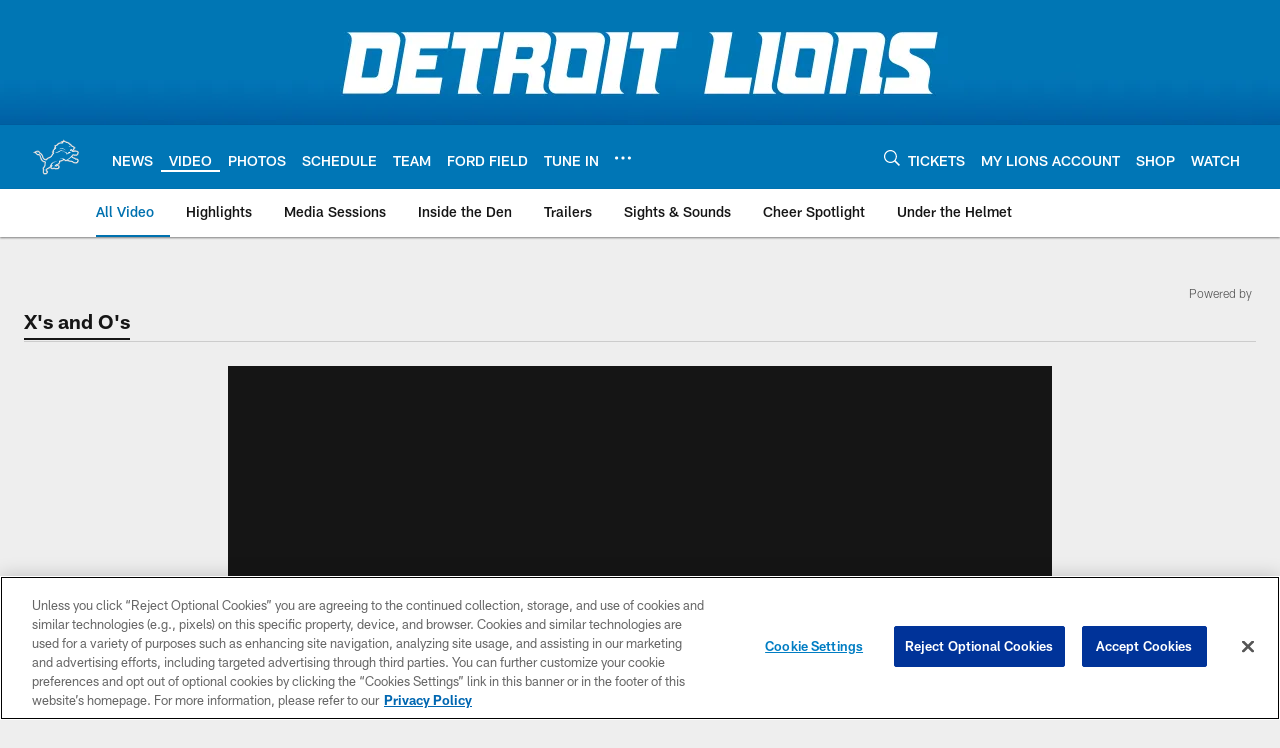

--- FILE ---
content_type: text/html; charset=utf-8
request_url: https://www.google.com/recaptcha/api2/aframe
body_size: 267
content:
<!DOCTYPE HTML><html><head><meta http-equiv="content-type" content="text/html; charset=UTF-8"></head><body><script nonce="94AnMBqulr_F59ckIOfLFA">/** Anti-fraud and anti-abuse applications only. See google.com/recaptcha */ try{var clients={'sodar':'https://pagead2.googlesyndication.com/pagead/sodar?'};window.addEventListener("message",function(a){try{if(a.source===window.parent){var b=JSON.parse(a.data);var c=clients[b['id']];if(c){var d=document.createElement('img');d.src=c+b['params']+'&rc='+(localStorage.getItem("rc::a")?sessionStorage.getItem("rc::b"):"");window.document.body.appendChild(d);sessionStorage.setItem("rc::e",parseInt(sessionStorage.getItem("rc::e")||0)+1);localStorage.setItem("rc::h",'1769105125013');}}}catch(b){}});window.parent.postMessage("_grecaptcha_ready", "*");}catch(b){}</script></body></html>

--- FILE ---
content_type: text/javascript; charset=utf-8
request_url: https://www.nfl.com/gigya-assets/js/gigya.js?apikey=4_vnqKoqnV3H9OZKngevYNYg
body_size: 241749
content:
// ### server injected code ###

var gigya = window.gigya;
if (typeof gigya == 'undefined' || !gigya.isGigya) {
    gigya = {isGigya: true};
}
gigya.apiKey = '4_vnqKoqnV3H9OZKngevYNYg';
gigya.defaultApiDomain = 'gigya.com';
gigya.dataCenter = 'us1';
gigya.build = {
  "number": 18435,
  "version": "latest",
  "flavor": "base"
};
gigya.gmidVersion = 'ver4';

if (typeof gigya.partnerSettings == 'undefined') {
    gigya.partnerSettings = {
  "authMode": "cookie",
  "captchaProvider": "Google",
  "siteGroupGlobalConf": "{\r\n    enabledProviders: '*',\r\n    lang: 'en',\r\n    storageDomainOverride:'auth-id.' + window.location.hostname.split('.').slice(-2).join('.'),\r\n    sessionExpiration: -2\r\n}",
  "plugins": {
    "connectWithoutLoginBehavior": "loginExistingUser",
    "defaultRegScreenSet": "MainScreenSet_backup_03-23-2022",
    "defaultMobileRegScreenSet": "",
    "sessionExpiration": 0,
    "rememberSessionExpiration": 15778476,
    "apiDomain": "us1.gigya.com"
  },
  "ssoKey": "3_h1AiUI9kcBduMJ2JoYPP6EXq3FGIy75RiS2DqkxjARGPcVazXVlNcGAOhgAfrU0P",
  "baseDomains": "nfl.com,detroitlions.com",
  "customAPIDomainPrefix": "auth-id"
};
}

gigya.providersConfig = {
  "googlePlus": {
    "clientId": "997923660339-kej2l9aoohhf9pbs4b53itnsctfmab4k.apps.googleusercontent.com",
    "scopes": "email https://www.googleapis.com/auth/plus.login"
  }
};
gigya.samlConfig = {
  "errorPageURL": null,
  "proxyPageURL": null
};
gigya.errorReport = {
  "enabled": true,
  "probability": 1
};
gigya.gmidVersion = 'ver4';
gigya.bypassCaptchaV1 = true

if (gigya.__initialized) { console.warn('**** gigya.js loaded twice ****'); }
else {
gigya.__initialized = true;
// ### end server injected code ###
// API adapters
/*! For license information please see gigya.adapters.web.min.js.LICENSE.txt */
!function(e){var t={};function i(n){if(t[n])return t[n].exports;var r=t[n]={i:n,l:!1,exports:{}};return e[n].call(r.exports,r,r.exports,i),r.l=!0,r.exports}i.m=e,i.c=t,i.d=function(e,t,n){i.o(e,t)||Object.defineProperty(e,t,{enumerable:!0,get:n})},i.r=function(e){"undefined"!=typeof Symbol&&Symbol.toStringTag&&Object.defineProperty(e,Symbol.toStringTag,{value:"Module"}),Object.defineProperty(e,"__esModule",{value:!0})},i.t=function(e,t){if(1&t&&(e=i(e)),8&t)return e;if(4&t&&"object"==typeof e&&e&&e.__esModule)return e;var n=Object.create(null);if(i.r(n),Object.defineProperty(n,"default",{enumerable:!0,value:e}),2&t&&"string"!=typeof e)for(var r in e)i.d(n,r,function(t){return e[t]}.bind(null,r));return n},i.n=function(e){var t=e&&e.__esModule?function(){return e.default}:function(){return e};return i.d(t,"a",t),t},i.o=function(e,t){return Object.prototype.hasOwnProperty.call(e,t)},i.p="",i(i.s=372)}({0:function(e,t,i){"use strict";i.r(t),function(e){i.d(t,"__extends",(function(){return r})),i.d(t,"__assign",(function(){return o})),i.d(t,"__rest",(function(){return a})),i.d(t,"__decorate",(function(){return s})),i.d(t,"__param",(function(){return u})),i.d(t,"__metadata",(function(){return c})),i.d(t,"__awaiter",(function(){return l})),i.d(t,"__generator",(function(){return d})),i.d(t,"__exportStar",(function(){return g})),i.d(t,"__values",(function(){return f})),i.d(t,"__read",(function(){return p})),i.d(t,"__spread",(function(){return h})),i.d(t,"__spreadArrays",(function(){return v})),i.d(t,"__await",(function(){return y})),i.d(t,"__asyncGenerator",(function(){return w})),i.d(t,"__asyncDelegator",(function(){return m})),i.d(t,"__asyncValues",(function(){return _})),i.d(t,"__makeTemplateObject",(function(){return b})),i.d(t,"__importStar",(function(){return S})),i.d(t,"__importDefault",(function(){return k})),i.d(t,"__classPrivateFieldGet",(function(){return P})),i.d(t,"__classPrivateFieldSet",(function(){return I}));var n=function(e,t){return(n=Object.setPrototypeOf||{__proto__:[]}instanceof Array&&function(e,t){e.__proto__=t}||function(e,t){for(var i in t)t.hasOwnProperty(i)&&(e[i]=t[i])})(e,t)};function r(e,t){function i(){this.constructor=e}n(e,t),e.prototype=null===t?Object.create(t):(i.prototype=t.prototype,new i)}var o=function(){return(o=e||function(e){for(var t,i=1,n=arguments.length;i<n;i++)for(var r in t=arguments[i])Object.prototype.hasOwnProperty.call(t,r)&&(e[r]=t[r]);return e}).apply(this,arguments)};function a(e,t){var i={};for(var n in e)Object.prototype.hasOwnProperty.call(e,n)&&t.indexOf(n)<0&&(i[n]=e[n]);if(null!=e&&"function"==typeof Object.getOwnPropertySymbols){var r=0;for(n=Object.getOwnPropertySymbols(e);r<n.length;r++)t.indexOf(n[r])<0&&Object.prototype.propertyIsEnumerable.call(e,n[r])&&(i[n[r]]=e[n[r]])}return i}function s(e,t,i,n){var r,o=arguments.length,a=o<3?t:null===n?n=Object.getOwnPropertyDescriptor(t,i):n;if("object"==typeof Reflect&&"function"==typeof Reflect.decorate)a=Reflect.decorate(e,t,i,n);else for(var s=e.length-1;s>=0;s--)(r=e[s])&&(a=(o<3?r(a):o>3?r(t,i,a):r(t,i))||a);return o>3&&a&&Object.defineProperty(t,i,a),a}function u(e,t){return function(i,n){t(i,n,e)}}function c(e,t){if("object"==typeof Reflect&&"function"==typeof Reflect.metadata)return Reflect.metadata(e,t)}function l(e,t,i,n){return new(i||(i=gigya.Promise))((function(r,o){function a(e){try{u(n.next(e))}catch(e){o(e)}}function s(e){try{u(n.throw(e))}catch(e){o(e)}}function u(e){var t;e.done?r(e.value):(t=e.value,t instanceof i?t:new i((function(e){e(t)}))).then(a,s)}u((n=n.apply(e,t||[])).next())}))}function d(e,t){var i,n,r,o,a={label:0,sent:function(){if(1&r[0])throw r[1];return r[1]},trys:[],ops:[]};return o={next:s(0),throw:s(1),return:s(2)},"function"==typeof Symbol&&(o[Symbol.iterator]=function(){return this}),o;function s(o){return function(s){return function(o){if(i)throw new TypeError("Generator is already executing.");for(;a;)try{if(i=1,n&&(r=2&o[0]?n.return:o[0]?n.throw||((r=n.return)&&r.call(n),0):n.next)&&!(r=r.call(n,o[1])).done)return r;switch(n=0,r&&(o=[2&o[0],r.value]),o[0]){case 0:case 1:r=o;break;case 4:return a.label++,{value:o[1],done:!1};case 5:a.label++,n=o[1],o=[0];continue;case 7:o=a.ops.pop(),a.trys.pop();continue;default:if(!(r=a.trys,(r=r.length>0&&r[r.length-1])||6!==o[0]&&2!==o[0])){a=0;continue}if(3===o[0]&&(!r||o[1]>r[0]&&o[1]<r[3])){a.label=o[1];break}if(6===o[0]&&a.label<r[1]){a.label=r[1],r=o;break}if(r&&a.label<r[2]){a.label=r[2],a.ops.push(o);break}r[2]&&a.ops.pop(),a.trys.pop();continue}o=t.call(e,a)}catch(e){o=[6,e],n=0}finally{i=r=0}if(5&o[0])throw o[1];return{value:o[0]?o[1]:void 0,done:!0}}([o,s])}}}function g(e,t){for(var i in e)t.hasOwnProperty(i)||(t[i]=e[i])}function f(e){var t="function"==typeof Symbol&&Symbol.iterator,i=t&&e[t],n=0;if(i)return i.call(e);if(e&&"number"==typeof e.length)return{next:function(){return e&&n>=e.length&&(e=void 0),{value:e&&e[n++],done:!e}}};throw new TypeError(t?"Object is not iterable.":"Symbol.iterator is not defined.")}function p(e,t){var i="function"==typeof Symbol&&e[Symbol.iterator];if(!i)return e;var n,r,o=i.call(e),a=[];try{for(;(void 0===t||t-- >0)&&!(n=o.next()).done;)a.push(n.value)}catch(e){r={error:e}}finally{try{n&&!n.done&&(i=o.return)&&i.call(o)}finally{if(r)throw r.error}}return a}function h(){for(var e=[],t=0;t<arguments.length;t++)e=e.concat(p(arguments[t]));return e}function v(){for(var e=0,t=0,i=arguments.length;t<i;t++)e+=arguments[t].length;var n=Array(e),r=0;for(t=0;t<i;t++)for(var o=arguments[t],a=0,s=o.length;a<s;a++,r++)n[r]=o[a];return n}function y(e){return this instanceof y?(this.v=e,this):new y(e)}function w(e,t,i){if(!Symbol.asyncIterator)throw new TypeError("Symbol.asyncIterator is not defined.");var n,r=i.apply(e,t||[]),o=[];return n={},a("next"),a("throw"),a("return"),n[Symbol.asyncIterator]=function(){return this},n;function a(e){r[e]&&(n[e]=function(t){return new gigya.Promise((function(i,n){o.push([e,t,i,n])>1||s(e,t)}))})}function s(e,t){try{(i=r[e](t)).value instanceof y?gigya.Promise.resolve(i.value.v).then(u,c):l(o[0][2],i)}catch(e){l(o[0][3],e)}var i}function u(e){s("next",e)}function c(e){s("throw",e)}function l(e,t){e(t),o.shift(),o.length&&s(o[0][0],o[0][1])}}function m(e){var t,i;return t={},n("next"),n("throw",(function(e){throw e})),n("return"),t[Symbol.iterator]=function(){return this},t;function n(n,r){t[n]=e[n]?function(t){return(i=!i)?{value:y(e[n](t)),done:"return"===n}:r?r(t):t}:r}}function _(e){if(!Symbol.asyncIterator)throw new TypeError("Symbol.asyncIterator is not defined.");var t,i=e[Symbol.asyncIterator];return i?i.call(e):(e=f(e),t={},n("next"),n("throw"),n("return"),t[Symbol.asyncIterator]=function(){return this},t);function n(i){t[i]=e[i]&&function(t){return new gigya.Promise((function(n,r){(function(e,t,i,n){gigya.Promise.resolve(n).then((function(t){e({value:t,done:i})}),t)})(n,r,(t=e[i](t)).done,t.value)}))}}}function b(e,t){return Object.defineProperty?Object.defineProperty(e,"raw",{value:t}):e.raw=t,e}function S(e){if(e&&e.__esModule)return e;var t={};if(null!=e)for(var i in e)Object.hasOwnProperty.call(e,i)&&(t[i]=e[i]);return t.default=e,t}function k(e){return e&&e.__esModule?e:{default:e}}function P(e,t){if(!t.has(e))throw new TypeError("attempted to get private field on non-instance");return t.get(e)}function I(e,t,i){if(!t.has(e))throw new TypeError("attempted to set private field on non-instance");return t.set(e,i),i}}.call(this,i(0).__assign)},1:function(e,t){Object.defineProperty(t,"__esModule",{value:!0});var i=function(){function e(){}return Object.defineProperty(e,"useNewOidcContextFlow",{get:function(){return this.get("useNewOidcContextFlow")},enumerable:!0,configurable:!0}),Object.defineProperty(e,"redirectOnMissingOidcContext",{get:function(){return this.get("redirectOnMissingOidcContext")},enumerable:!0,configurable:!0}),Object.defineProperty(e,"forceWebSdkBootstrap",{get:function(){return this.get("forceWebSdkBootstrap")},enumerable:!0,configurable:!0}),Object.defineProperty(e,"hideSSOFrame",{get:function(){return this.get("hideSSOFrame")},enumerable:!0,configurable:!0}),Object.defineProperty(e,"wcagContrastFix",{get:function(){return this.get("wcagContrastFix")},enumerable:!0,configurable:!0}),Object.defineProperty(e,"newFormLinkInstanceElement",{get:function(){return this.get("newFormLinkInstanceElement")},enumerable:!0,configurable:!0}),Object.defineProperty(e,"stopSendingReports",{get:function(){return this.get("stopSendingReports")},enumerable:!0,configurable:!0}),Object.defineProperty(e,"setGroupApiDomainAfterLogin",{get:function(){return this.get("setGroupApiDomainAfterLogin")},enumerable:!0,configurable:!0}),Object.defineProperty(e,"alwaysCheckCookieSave",{get:function(){return this.get("alwaysCheckCookieSave")},enumerable:!0,configurable:!0}),Object.defineProperty(e,"fixPhoneTFATranslations",{get:function(){return this.get("fixPhoneTFATranslations")},enumerable:!0,configurable:!0}),Object.defineProperty(e,"loadSsoFrameOnlyOnce",{get:function(){return this.get("loadSsoFrameOnlyOnce")},enumerable:!0,configurable:!0}),Object.defineProperty(e,"setCookieSameSiteLaxSession",{get:function(){return this.get("setCookieSameSiteLaxSession")},enumerable:!0,configurable:!0}),Object.defineProperty(e,"forceErrorReport",{get:function(){return this.get("forceErrorReport")},enumerable:!0,configurable:!0}),Object.defineProperty(e,"skipSameScreenCheckOnSwitch",{get:function(){return this.get("skipSameScreenCheckOnSwitch")},enumerable:!0,configurable:!0}),Object.defineProperty(e,"updateAccountInfoAsync",{get:function(){return this.get("updateAccountInfoAsync")},enumerable:!0,configurable:!0}),Object.defineProperty(e,"sanitizeEvaluatedValue",{get:function(){return this.get("sanitizeEvaluatedValue")},enumerable:!0,configurable:!0}),Object.defineProperty(e,"useSessionVerify",{get:function(){return this.get("useSessionVerify")},enumerable:!0,configurable:!0}),Object.defineProperty(e,"useExtendedPhoneNumberRegex",{get:function(){return this.get("useExtendedPhoneNumberRegex")},enumerable:!0,configurable:!0}),Object.defineProperty(e,"enforceAuthFlowRedirectForSocial",{get:function(){return this.get("enforceAuthFlowRedirectForSocial")},enumerable:!0,configurable:!0}),Object.defineProperty(e,"useDecodeURIComponent",{get:function(){return this.get("useDecodeURIComponent")},enumerable:!0,configurable:!0}),Object.defineProperty(e,"useOidcGetParamHashOldStyle",{get:function(){return this.get("useOidcGetParamHashOldStyle")},enumerable:!0,configurable:!0}),Object.defineProperty(e,"useViewportPollerAction",{get:function(){return this.get("useViewportPollerAction")},enumerable:!0,configurable:!0}),Object.defineProperty(e,"ignoreInterruptionsInOidcPassiveLogin",{get:function(){return this.get("ignoreInterruptionsInOidcPassiveLogin")},enumerable:!0,configurable:!0}),Object.defineProperty(e,"overrideAllChildContext",{get:function(){return this.get("overrideAllChildContext")},enumerable:!0,configurable:!0}),Object.defineProperty(e,"initBackgroundWorker",{get:function(){return this.get("initBackgroundWorker")},enumerable:!0,configurable:!0}),Object.defineProperty(e,"dispatchLoginEventWhenHandlerAdded",{get:function(){return this.get("dispatchLoginEventWhenHandlerAdded")},enumerable:!0,configurable:!0}),Object.defineProperty(e,"passLanguageParamsToReauthScreen",{get:function(){return this.get("passLanguageParamsToReauthScreen")},enumerable:!0,configurable:!0}),Object.defineProperty(e,"dispatchAfterSubmitEventOnlyWhenScreenExists",{get:function(){return this.get("dispatchAfterSubmitEventOnlyWhenScreenExists")},enumerable:!0,configurable:!0}),Object.defineProperty(e,"useGetConsentStatusFromApiList",{get:function(){return this.get("useGetConsentStatusFromApiList")},enumerable:!0,configurable:!0}),Object.defineProperty(e,"addGigSocialLoginParamToRedirectUrl",{get:function(){return this.get("addGigSocialLoginParamToRedirectUrl")},enumerable:!0,configurable:!0}),Object.defineProperty(e,"useSessionVerifyInOidcHostedPage",{get:function(){return this.get("useSessionVerifyInOidcHostedPage")},enumerable:!0,configurable:!0}),Object.defineProperty(e,"initializeTfaProviders",{get:function(){return this.get("initializeTfaProviders")},enumerable:!0,configurable:!0}),Object.defineProperty(e,"checkAllowEmptyForSpecialFields",{get:function(){return this.get("checkAllowEmptyForSpecialFields")},enumerable:!0,configurable:!0}),Object.defineProperty(e,"sanitizeHashParams",{get:function(){return this.get("sanitizeHashParams")},enumerable:!0,configurable:!0}),Object.defineProperty(e,"useGigLangParam",{get:function(){return this.get("useGigLangParam")},enumerable:!0,configurable:!0}),Object.defineProperty(e,"unicodeLettersNotSpecialChars",{get:function(){return this.get("unicodeLettersNotSpecialChars")},enumerable:!0,configurable:!0}),Object.defineProperty(e,"ssoContinueSync",{get:function(){return this.get("ssoContinueSync")},enumerable:!0,configurable:!0}),Object.defineProperty(e,"overrideParentSiteGlobalConfWithChildOne",{get:function(){return this.get("overrideParentSiteGlobalConfWithChildOne")},enumerable:!0,configurable:!0}),Object.defineProperty(e,"useNewPowSolution",{get:function(){return this.get("useNewPowSolution")},enumerable:!0,configurable:!0}),Object.defineProperty(e,"oidcCookieContext",{get:function(){return this.get("oidcCookieContext")},enumerable:!0,configurable:!0}),Object.defineProperty(e,"useOuterWidthOnChromeMobile",{get:function(){return this.get("useOuterWidthOnChromeMobile")},enumerable:!0,configurable:!0}),Object.defineProperty(e,"sendEmailVerificationCodeInForm",{get:function(){return this.get("sendEmailVerificationCodeInForm")},enumerable:!0,configurable:!0}),Object.defineProperty(e,"checkTokenRenewDeprecation",{get:function(){return this.get("checkTokenRenewDeprecation")},enumerable:!0,configurable:!0}),Object.defineProperty(e,"preventAutoSkipIfPhoneRequired",{get:function(){return this.get("preventAutoSkipIfPhoneRequired")},enumerable:!0,configurable:!0}),Object.defineProperty(e,"redirectToErrorPageOnGetOidcContextDataFailure",{get:function(){return this.get("redirectToErrorPageOnGetOidcContextDataFailure")},enumerable:!0,configurable:!0}),Object.defineProperty(e,"useNewProfilePhotoRemoveBtn",{get:function(){return this.get("useNewProfilePhotoRemoveBtn")},enumerable:!0,configurable:!0}),Object.defineProperty(e,"fireCaptchaOnErrorEvent",{get:function(){return this.get("fireCaptchaOnErrorEvent")},enumerable:!0,configurable:!0}),Object.defineProperty(e,"seamlessSsoDisabled",{get:function(){return this.get("seamlessSsoDisabled")},enumerable:!0,configurable:!0}),Object.defineProperty(e,"resetApiDomainOnBootstrap",{get:function(){return this.get("resetApiDomainOnBootstrap")},enumerable:!0,configurable:!0}),Object.defineProperty(e,"mergeIncludeParamsForGetAccountInfo",{get:function(){return this.get("mergeIncludeParamsForGetAccountInfo")},enumerable:!0,configurable:!0}),Object.defineProperty(e,"dispatchLoginEventForAuthCodeFlow",{get:function(){return this.get("dispatchLoginEventForAuthCodeFlow")},enumerable:!0,configurable:!0}),Object.defineProperty(e,"forcePostForTfaAssertionEndpoints",{get:function(){return this.get("forcePostForTfaAssertionEndpoints")},enumerable:!0,configurable:!0}),Object.defineProperty(e,"useFullLang",{get:function(){return this.get("useFullLang")},enumerable:!0,configurable:!0}),Object.defineProperty(e,"tfaNewEventOrder",{get:function(){return this.get("tfaNewEventOrder")},enumerable:!0,configurable:!0}),Object.defineProperty(e,"dontShowCaptchaError",{get:function(){return this.get("dontShowCaptchaError")},enumerable:!0,configurable:!0}),Object.defineProperty(e,"oidcPassiveLoginSkipConsent",{get:function(){return this.get("oidcPassiveLoginSkipConsent")},enumerable:!0,configurable:!0}),Object.defineProperty(e,"androidReAuthCssOverrideWebView",{get:function(){return this.get("androidReAuthCssOverrideWebView")},enumerable:!0,configurable:!0}),Object.defineProperty(e,"preventSamlLogoutWhenNoSession",{get:function(){return this.get("preventSamlLogoutWhenNoSession")},enumerable:!0,configurable:!0}),Object.defineProperty(e,"waitForSocialLoginLoad",{get:function(){return this.get("waitForSocialLoginLoad")},enumerable:!0,configurable:!0}),e.get=function(e){var t,i,n,r;return(null===(i=null===(t=window.gigya._)||void 0===t?void 0:t.config)||void 0===i?void 0:i.flags)&&(null===(r=null===(n=window.gigya._)||void 0===n?void 0:n.config)||void 0===r?void 0:r.flags[e])||!1},Object.defineProperty(e,"apiFlags",{get:function(){return[]},enumerable:!0,configurable:!0}),e}();t.FlagService=i},10:function(e,t,i){Object.defineProperty(t,"__esModule",{value:!0});var n=i(0),r=i(14),o=i(19),a=i(4),s=i(13);function u(e,t){s.default.callFunction(e,t)}t.callAsync=function(e,t){return void 0===t&&(t={}),n.__awaiter(this,void 0,void 0,(function(){return n.__generator(this,(function(i){return[2,new gigya.Promise((function(i){u("gigya."+e,[n.__assign(n.__assign({},t),{callback:i})])}))]}))}))},t.callFunction=u,t.invokeOnPageLoad=function(e,t){if(!document.readyState&&document.body||"complete"===document.readyState||!t&&"interactive"===document.readyState&&document.body)e();else{var i=!1,n=function(){i||(i=!0,e())};window.setTimeout(n,2e4),r.addEventListener(window,"load",n),r.addEventListener(document,"DOMContentLoaded",n)}},t.createAlias=function(e,t){for(var i,n=e.split("."),r=window,o=0;o<n.length-1;o++){var a=n[o];r[a]||(r[a]={}),r=r[a]}t instanceof Function&&(t.methodName=null===(i=null==n?void 0:n.slice(1))||void 0===i?void 0:i.join(".")),r[n[n.length-1]]=t},t.debounce=function(e,t){var i=void 0;return function(){void 0!==i&&clearTimeout(i),i=setTimeout((function(){i=void 0,e()}),t)}},t.addSrcToIFrameIfNeeded=function(e,t){void 0===t&&(t=o.getCdnResource("/")),(a.localInfo.isIOSWebView||a.localInfo.isIOS&&a.localInfo.isWeChat)&&e.setAttribute("src",t)}},104:function(e,t,i){Object.defineProperty(t,"__esModule",{value:!0});var n=i(0),r=i(29),o=i(51),a=i(39),s=i(9);function u(e){return void 0===e&&(e=window.gigya.thisScript.APIKey),n.__awaiter(this,void 0,void 0,(function(){var t,i;return n.__generator(this,(function(n){switch(n.label){case 0:return window.gigya.logger.info("sync login token from group"),[4,a.SsoService.getInstance()];case 1:return[4,null==(t=n.sent())?void 0:t.getToken()];case 2:return i=n.sent(),[4,r.setFromSsoResponse(i,e)];case 3:return n.sent(),[2,r.get(e)]}}))}))}t.hasSession=function(){var e,t,i,a;return n.__awaiter(this,void 0,void 0,(function(){var c,l,d,g,f,p;return n.__generator(this,(function(n){switch(n.label){case 0:return c=window.gigya.logger.group("hasSession"),l=(null===(t=null===(e=window.gigya.thisScript)||void 0===e?void 0:e.globalConf)||void 0===t?void 0:t.APIKey)||(null===(i=window.gigya.thisScript)||void 0===i?void 0:i.APIKey),window.gigya.logger.info("checking session exist for apiKey: "+l),(null===(a=window.gigya.thisScript)||void 0===a?void 0:a.APIKey)!==l&&window.gigya.logger.info("effective apiKey for checking session and the apiKey that the script was loaded with are different"),(d=r.get())||!window.gigya.partnerSettings.ssoKey?[3,2]:(window.gigya.logger.info("SSO group, sync login token from group"),[4,u(l)]);case 1:d=n.sent(),n.label=2;case 2:return d?o.sessionData.isSessionVerified(d)?(window.gigya.logger.info("login token exist and session is already verified, session is valid"),c.end(),[2,!0]):[3,3]:[3,6];case 3:return window.gigya.logger.info("login token exist and session is not verified, verifying session..."),[4,s.promisify(window.gigya.accounts.verifyLogin)];case 4:return g=n.sent(),f=0==(null==g?void 0:g.errorCode),o.sessionData.setIsSessionVerified(d,f),window.gigya.logger.info(f?"session verified":"session is not verified"),c.end(),[2,f];case 5:return[3,7];case 6:return(p=window.gigya.utils.URL.getParamsFromURL(document.location.href)).errorCode&&p.regToken?(window.gigya.logger.info("user is returned from redirect, wait for login completion"),c.end(),[2,new gigya.Promise((function(e){window.gigya.accounts.addEventHandlers({onLogin:function(){return e(!0)}})}))]):(window.gigya.logger.info("login token doesn't exist"),c.end(),[2,!1]);case 7:return[2]}}))}))},t.syncGroupToken=u},108:function(e,t){Object.defineProperty(t,"__esModule",{value:!0}),t.isSignalRequest=function(e){return Boolean(e.signal)}},109:function(e,t,i){Object.defineProperty(t,"__esModule",{value:!0});var n=i(4),r=i(37),o=function(){function e(e,t,i){void 0===e&&(e=window.gigya.partnerSettings.ssoKey),void 0===t&&(t=window.gigya.utils.localStorage.initializeAdapter(window.gigya.utils.localStorage.CookieStorageAdapter)),void 0===i&&(i=n.localInfo.pageDomain),this._ssoKey=e,this._storage=t,this._pageDomain=i,this._cookieName="apiDomain_"+this._ssoKey}return e.prototype.get=function(){if(!r.seamlessSsoUtil.shouldDisableSeamlessSso())return this._ssoKey?this._storage.getItem(this._cookieName):void 0},e.prototype.set=function(e){r.seamlessSsoUtil.shouldDisableSeamlessSso()||this._ssoKey&&(window.gigya.logger.info("setting as group api domain for "+this._ssoKey),this._storage.removeItem(this._cookieName),this._storage.setItem(this._cookieName,e,void 0,this._pageDomain))},e}();t.GroupApiDomainService=o},11:function(e,t,i){Object.defineProperty(t,"__esModule",{value:!0});var n=i(12),r=i(20),o=i(3);function a(e){return decodeURIComponent(e.replace(/\+/g," "))}function s(e,t){return e&&-1!==e.indexOf("?")?r.deserialize(e.split("#")[0].split("?")[1],"&",t):{}}t.URLEncode=function(e){return encodeURIComponent(e)},t.URLDecode=a,t.URLDecodeRecursive=function(e){for(var t="",i=e;i!=t;)i=a(t=i);return i},t.getParamsFromURL=s,t.getGigParamsFromURL=function(e){var t=e||{},i=t.url,r=t.paramPrefix,o=t.keysToLower,a=t.removePrefix,u=r||n.GIGYA_PARAM_PREFIX,c=s(i,o);return Object.keys(c).filter((function(e){return 0===e.indexOf(u)&&e!==u})).reduce((function(e,t){return e[a?t.slice(4):t]=c[t],e}),{})},t.getParamValueFromURL=function(e,t,i){if(null==t||""==t)return i;var n=t.indexOf("?");if(-1===n)return i;var r="&"+t.substr(n+1),o=r.toLowerCase().indexOf("&"+e.toLowerCase()+"=");if(-1===o)return i;var a=r.substr(o+(1+e.length+1))+"&";return o=a.indexOf("&"),a.substr(0,o)},t.addParamsToURL=function(e,t){var i=s(e);o.add(i,t);var n=e.split("#"),a=n[0].split("?")[0]+"?"+r.serialize(i,"&");return n.length>1&&(a+="#"+n[1]),a};t.getContextParamsFromUrl=function(e){var t=e||{},i=t.url,n=t.paramPrefix,r=t.unacceptableParams;return i?function(e,t){if(!t)return e;var i={};return Object.entries(e||{}).filter((function(e){var i=e[0];return!t.test(i)})).forEach((function(e){var t=e[0],n=e[1];return i[t]=n})),i}(window.gigya.utils.URL.getGigParamsFromURL({url:i,paramPrefix:n}),r):{}},t.getDeserializedParamFromUrl=function(e,t,i,n){var r;return void 0===i&&(i=""),void 0===n&&(n=!0),null!==(r=s(e,n)[n?t.toLowerCase():t])&&void 0!==r?r:i}},110:function(e,t){Object.defineProperty(t,"__esModule",{value:!0}),function(e){e.GET="GET",e.POST="POST"}(t.RequestType||(t.RequestType={}))},119:function(e,t){Object.defineProperty(t,"__esModule",{value:!0}),t.EXPIRATION_THRESHOLD=.8,t.ID_TOKEN_PARAM="idToken",t.SAPTCHA_TOKEN_PARAM="saptchaToken",t.SECOND_IN_MS=1e3},12:function(e,t){Object.defineProperty(t,"__esModule",{value:!0}),function(e){e[e.gigyaPhone=0]="gigyaPhone",e[e.gigyaTotp=1]="gigyaTotp",e[e.gigyaPush=2]="gigyaPush",e[e.livelink=3]="livelink"}(t.EditableTfaProvidersTypes||(t.EditableTfaProvidersTypes={})),t.gigyaAssertionExpiration=3e5,t.sensitiveParamsOverride="login_token",t.sensitiveParamsOverrideNew="login_token|gigyaAssertion",t.GIGYA_PARAM_PREFIX="gig_",t.GIGYA_INTERNAL_PARAM_PREFIX=t.GIGYA_PARAM_PREFIX+"i_",t.GIGYA_INTERNAL_PARAMS=t.GIGYA_PARAM_PREFIX+"actions"},120:function(e,t,i){Object.defineProperty(t,"__esModule",{value:!0});var n=i(0),r=i(121),o=function(e){function t(){return null!==e&&e.apply(this,arguments)||this}return n.__extends(t,e),t.prototype.performChallenge=function(e){return this.calculateNonce(e)},t.prototype.calculateNonce=function(e){return n.__awaiter(this,void 0,void 0,(function(){var t,i;return n.__generator(this,(function(n){switch(n.label){case 0:i=0,n.label=1;case 1:return[4,r.cryptoUtils.digest(e.algo,e.jti+"."+ ++i)];case 2:t=n.sent(),n.label=3;case 3:if(!new RegExp(e.pattern,"gi").test(t))return[3,1];n.label=4;case 4:return[2,i]}}))}))},t}(i(122).WorkerListener);t.PowChallengeService=o},121:function(e,t,i){Object.defineProperty(t,"__esModule",{value:!0});var n=i(0),r=function(){function e(){}return e.prototype.digest=function(e,t){return n.__awaiter(this,void 0,void 0,(function(){var i,r;return n.__generator(this,(function(n){switch(n.label){case 0:return i=(new TextEncoder).encode(t),[4,crypto.subtle.digest(e,i.buffer)];case 1:return r=n.sent(),[2,Array.from(new Uint8Array(r)).map((function(e){return e.toString(16).padStart(2,"0")})).join("")]}}))}))},e}();t.cryptoUtils=new r},122:function(e,t,i){Object.defineProperty(t,"__esModule",{value:!0});var n=i(0),r=i(94),o=function(){function e(){}return e.prototype.initialize=function(e){var t=this;this.worker=e,this.worker.onmessage=function(e){return t.onInitMessage(e)}},e.prototype.onInitMessage=function(e){var t=this;"init"===e.data.actionType&&(this.worker.onmessage=function(e){return t.handleAction(e)},this.worker.postMessage({actionType:r.workerUtil.getResponseActionType("init")}))},e.prototype.handleAction=function(e){return n.__awaiter(this,void 0,void 0,(function(){var t,i,o,a,s;return n.__generator(this,(function(n){switch(n.label){case 0:if(e.data.actionType.startsWith("init"))return[2];if(!(t=this[e.data.actionType])&&"function"!=typeof t)throw new Error("Action not found");n.label=1;case 1:return n.trys.push([1,3,,4]),o=(i=this.worker).postMessage,a={actionType:r.workerUtil.getResponseActionType(e.data.actionType),id:e.data.id},[4,t.apply(this,e.data.args)];case 2:return o.apply(i,[(a.response=n.sent(),a)]),[3,4];case 3:return s=n.sent(),this.worker.postMessage({actionType:r.workerUtil.getResponseActionError(e.data.actionType),id:e.data.id,response:{error:s}}),[3,4];case 4:return[2]}}))}))},e}();t.WorkerListener=o},124:function(e,t,i){Object.defineProperty(t,"__esModule",{value:!0});var n=i(0),r=i(29),o=i(104),a=i(33),s=i(21),u=i(12),c=i(54);function l(){var e,t;return window.gigya.partnerSettings.ssoKey?!!(null===(t=null===(e=window.gigya.thisScript)||void 0===e?void 0:e.globalConf)||void 0===t?void 0:t.storageDomainOverride)||(window.gigya.logger.warn("Central login page must configure storageDomainOverride in webSDK Configuration"),!1):(window.gigya.logger.warn("Not in SSO Group"),!1)}t.ssoLogin=function(e){void 0===e&&(e={}),l()&&(window.gigya.utils.toggles.isOn("keepSessionOnSSOLogin")||r.remove(),window.gigya.accounts.sso.login(e))},t.continueSso=function(e){var t,i,u,c,d;return void 0===e&&(e={}),n.__awaiter(this,void 0,void 0,(function(){var g,f,p,h,v,y,w,m;return n.__generator(this,(function(_){switch(_.label){case 0:return s.hold("ssoContinue","API"),g=window.gigya.logger.group("sso.continue"),f=function(e){return e&&window.gigya.logger.warn(e),s.release("ssoContinue","API"),g.end()},l()?(p=window.gigya.getUrlParam("ssoToken"),h=window.gigya.getUrlParam("scope"),p?(v=(null===(i=null===(t=window.gigya.thisScript)||void 0===t?void 0:t.globalConf)||void 0===i?void 0:i.APIKey)||(null===(u=window.gigya.thisScript)||void 0===u?void 0:u.APIKey),(w=r.get(v))?[3,2]:[4,o.syncGroupToken(v)]):[2,f("ssoToken must be present in the url")]):[2,f()];case 1:w=_.sent(),_.label=2;case 2:return(y=w)?(e.sdk="js_"+((null===(c=window.gigya.build)||void 0===c?void 0:c.version)||""),e.sdkBuild=(null===(d=window.gigya.build)||void 0===d?void 0:d.number)||0,g.end(),"device_sso"===h?(m=n.__assign({context:p,login_token:y},e),window.gigya.logger.info("redirect to oidc continue with params: ",m),window.gigya.fidm.oidc.op.redirectToContinue(n.__assign({opKey:window.gigya.partnerSettings.ssoKey},m))):(m={ssoToken:p,login_token:y,APIKey:v},window.gigya.logger.info("redirect to sso.continue with params: ",m),a.redirect("https://"+window.gigya._.getApiDomain()+"/accounts.sso.continue",[m,e],"POST")),[2]):[2,f("can't continue with SSO login, missing local session")]}}))}))},t.continueSsoSync=function(e){var t,i,o,s,u;void 0===e&&(e={});var c=window.gigya.logger.group("sso.continue"),d=function(e){return e&&window.gigya.logger.warn(e),c.end()};if(!l())return d();var g=window.gigya.getUrlParam("ssoToken"),f=window.gigya.getUrlParam("scope");if(!g)return d("ssoToken must be present in the url");var p=(null===(i=null===(t=window.gigya.thisScript)||void 0===t?void 0:t.globalConf)||void 0===i?void 0:i.APIKey)||(null===(o=window.gigya.thisScript)||void 0===o?void 0:o.APIKey),h=r.get(p);if(!h)return d("can't continue with SSO login, missing local session");if(e.sdk="js_"+((null===(s=window.gigya.build)||void 0===s?void 0:s.version)||""),e.sdkBuild=(null===(u=window.gigya.build)||void 0===u?void 0:u.number)||0,c.end(),"device_sso"===f){var v=n.__assign({context:g,login_token:h},e);window.gigya.logger.info("redirect to oidc continue with params: ",v),window.gigya.fidm.oidc.op.redirectToContinue(n.__assign({opKey:window.gigya.partnerSettings.ssoKey},v))}else{v={ssoToken:g,login_token:h,APIKey:p};window.gigya.logger.info("redirect to sso.continue with params: ",v),a.redirect("https://"+window.gigya._.getApiDomain()+"/accounts.sso.continue",[v,e],"POST")}},t.getSsoContext=function(e){var t;null==e||e.callback((null===(t=window.gigya._.sso)||void 0===t?void 0:t.context)||{})},t.setSsoContext=function(e){try{var t=(new c.default).getGigParamsFromURL().removeUnacceptableParams(new RegExp(u.GIGYA_INTERNAL_PARAM_PREFIX+"|"+u.GIGYA_INTERNAL_PARAMS+"|gig_ssoToken")).removePrefix().toObject(),i=(null==e?void 0:e.rpContext)?JSON.parse(e.rpContext):{};window.gigya._.sso.context=n.__assign(n.__assign({},t),i)}catch(e){window.gigya.logger.report("failed to set sso context")}}},13:function(module,exports,__webpack_require__){Object.defineProperty(exports,"__esModule",{value:!0});var conditional_expression_util_1=__webpack_require__(31),conditionalFunction=new Function("screenset","passkeys","viewport","formData","profile","addresses","data","subscriptions","communications","preferences","accountInfo","tfaProviders","authMethods","clientDescription","conflictingAccount","consentStatements","identifier","identifierType","schema","_account","value","return eval(value);"),OldEvaluator=function(){function OldEvaluator(){}return OldEvaluator.prototype.deserializeJson=function(json,defaultValue,scope){if(null!==json&&"object"==typeof json)return json;if(!json||!json.replace(/^\s+|\s+$/g,""))return defaultValue||{};try{var keys=[],values=[];if(scope)for(var key in scope)keys.push(key),values.push(scope[key]);var fn=eval("(function("+keys.join(",")+") { return "+json.trim()+"; })");return fn.apply(void 0,values)}catch(e){return console.warn("Error deserializing JavaScript",e),defaultValue||{}}},OldEvaluator.prototype.callFunction=function(path,arParams){var fn=eval(path),arParts=path.split(".");arParts.splice(arParts.length-1,1);var scope=eval(arParts.join("."));window.gigya.logger.report("eval usage",{method:"callFunction",evalValues:[path,arParts.join(".")]}),fn.apply(scope,arParams)},OldEvaluator.prototype.getFunctions=function(path){return eval(path)},OldEvaluator.prototype.getValue=function(e,t){try{return new Function("o","p",'return eval("o." + p)')(e,t)}catch(e){return""}},OldEvaluator.prototype.evaluateExpression=function(e,t,i){return conditionalFunction(t.screenset,t.passkeys,t.viewport,t.formData,t.profile,t.addresses,t.data,t.subscriptions,t.communications,t.preferences,t.accountInfo,t.tfaProviders,t.authMethods,t.clientDescription,t.conflictingAccount,t.consentStatements,t.identifier,t.identifierType,t.schema,window.gigya.utils.object.expressionHelper(t),e.condition)},OldEvaluator.prototype.setupConditionalExpressionValue=function(e,t){var i=conditional_expression_util_1.conditionalExpressionUtil.setupConditionalFalseValue(e,t),n=conditional_expression_util_1.conditionalExpressionUtil.escapeCharactersInConditionalValue(i),r=conditional_expression_util_1.conditionalExpressionUtil.setUpLastFalseValue(n);if(!t){var o=r.lastIndexOf(":'"+t+"'");o>-1&&(r=r.substring(0,o)+":null")}return r},OldEvaluator}(),evaluator=new OldEvaluator;exports.default=evaluator},131:function(e,t,i){Object.defineProperty(t,"__esModule",{value:!0});var n=i(0),r=i(28),o=i(108),a=function(){function e(e,t,i,a,s){var u=this;void 0===t&&(t=r.getParentUrl()),void 0===i&&(i=r.getAllClassMethodsNames(e)),void 0===a&&(a=window.parent),void 0===s&&(s=window),this._service=e,this.origin=t,this._allowedMethods=i,this._target=a,this._win=s,this.stopCancellers=[],this._listening=!1,this.onRequest=function(e){return n.__awaiter(u,void 0,void 0,(function(){var t,i;return n.__generator(this,(function(n){switch(n.label){case 0:if(!r.validateOrigin(this.origin,e.origin))return[3,7];t=JSON.parse(e.data),n.label=1;case 1:return n.trys.push([1,6,,7]),o.isSignalRequest(t)?[4,this.handleSignalRequest(t)]:[3,3];case 2:return n.sent(),[3,5];case 3:return[4,this.handleProxyRequest(t)];case 4:n.sent(),n.label=5;case 5:return[3,7];case 6:return i=n.sent(),this.postError({res:i.message||i,id:t.id}),[3,7];case 7:return[2]}}))}))},this._serviceName=this.getServiceName(this._win)}return Object.defineProperty(e.prototype,"isListening",{get:function(){return this._listening},enumerable:!0,configurable:!0}),e.prototype.listen=function(e){var t=this;this.isListening||this._win.setTimeout((function(){t._win.addEventListener("message",t.onRequest,!0),t.postMessage({id:void 0,signal:"listening",res:e}),t._listening=!0}),1)},e.prototype.postError=function(e){e.signal="error",this.postMessage(e)},e.prototype.stopListen=function(){this.isListening&&(this._win.removeEventListener("message",this.onRequest,!0),this._listening=!1)},e.prototype.handleSignalRequest=function(e){return n.__awaiter(this,void 0,void 0,(function(){var t,i,r;return n.__generator(this,(function(n){switch(n.label){case 0:switch(this.logServiceMismatch(e),e.signal){case"stop":return[3,1]}return[3,7];case 1:return[4,this.getCancelResult()];case 2:return t=n.sent(),i=void 0,t?[3,5]:(this.stopListen(),r=void 0,this.onStop&&(r=this.onStop()).then?[4,r]:[3,4]);case 3:r=n.sent(),n.label=4;case 4:return i={id:e.id,signal:"stop",res:r},[3,6];case 5:i={id:e.id,signal:"error",res:t},n.label=6;case 6:return this.postMessage(i),[3,8];case 7:return[3,8];case 8:return[2]}}))}))},e.prototype.getCancelResult=function(){return n.__awaiter(this,void 0,void 0,(function(){var e,t,i,r;return n.__generator(this,(function(n){switch(n.label){case 0:e=0,t=this.stopCancellers,n.label=1;case 1:return e<t.length?(i=t[e],(r=i()).then?[4,r]:[3,3]):[3,5];case 2:r=n.sent(),n.label=3;case 3:if(r)return[2,r];n.label=4;case 4:return e++,[3,1];case 5:return[2,void 0]}}))}))},e.prototype.handleProxyRequest=function(e){return n.__awaiter(this,void 0,void 0,(function(){var t;return n.__generator(this,(function(i){switch(i.label){case 0:return this.validateRequest(e),this.logServiceMismatch(e),[4,this.forwardToService(e)];case 1:return t=i.sent(),this.postMessage({id:e.id,res:t}),[2]}}))}))},e.prototype.validateRequest=function(e){if(!e.id||!e.methodName||this._allowedMethods.indexOf(e.methodName)<0)throw"proxy request in invalid format"},e.prototype.forwardToService=function(e){return n.__awaiter(this,void 0,void 0,(function(){var t,i;return n.__generator(this,(function(n){switch(n.label){case 0:return t=this._service[e.methodName],(i=t.apply(this._service,e.params))&&i.then?[4,i]:[3,2];case 1:i=n.sent(),n.label=2;case 2:return[2,i]}}))}))},e.prototype.postMessage=function(e){e.serviceName=this._serviceName;var t=JSON.stringify(e);this._target.postMessage(t,this.origin)},e.prototype.logServiceMismatch=function(e){this.validateService(null==e?void 0:e.serviceName)||window.gigya.logger.report("ProxyListener: Service name mismatch",{source:"ProxyListener",reason:"Service name mismatch",currentServiceName:this._serviceName,responseServiceName:null==e?void 0:e.serviceName,msg:e},!1,!0)},e.prototype.validateService=function(e){return e&&e===this._serviceName},e.prototype.getServiceName=function(e){var t;return null===(t=new URL(e.location.href).searchParams)||void 0===t?void 0:t.get("serviceName")},e}();t.ProxyListener=a},132:function(e,t,i){Object.defineProperty(t,"__esModule",{value:!0});var n=i(1),r=i(75);!function(e){var t,i;function o(e){var i=e.utils.getParamValue(document.cookie,"hasGmid",";")||function(e){var t,i=e.utils.cookie.get("gig_bootstrap_"+e.apiKey);return null===(t=e.utils.array.getArrayFromString(i,"_"))||void 0===t?void 0:t.pop()}(e);return{isV3:i===t.ver3,isV4:i===t.ver4,hasGmid:i}}function a(e,t){void 0===t&&(t=i.cookieFirst);var n=o(e);return t==i.cookieFirst?n.hasGmid||e.gmidVersion||"ver3":e.gmidVersion||n.hasGmid||"ver3"}function s(e){var t=o(e);return Boolean(t.hasGmid)&&t.isV4}function u(e,t){return(e.partnerSettings.customAPIDomainPrefix||"_gigya")+"_"+t}function c(){return n.FlagService.forceWebSdkBootstrap&&!r.siteData.didForcedBootstrap}!function(e){e.ver2="ver2",e.ver3="ver3",e.ver4="ver4"}(t=e.HasGmid||(e.HasGmid={})),function(e){e.cookieFirst="cookieFirst",e.configFirst="configFirst"}(i=e.VersionSearchStrategy||(e.VersionSearchStrategy={})),e.getHasGmidParam=o,e.getGmidBootstrapIndicationToken=function(e,t){return void 0===t&&(t=i.cookieFirst),u(e,a(e,t))},e.getActualGmidVersion=a,e.shouldRegenerateGmid=function(e,t){var i=s(e);return!t&&(c()||!i)},e.hasLatestGmidVersion=s,e.convertHasGmidToBootstrapIndication=u,e.shouldForceBootstrap=c}(t.GmidProvider||(t.GmidProvider={}))},133:function(e,t,i){Object.defineProperty(t,"__esModule",{value:!0});var n=i(0),r=i(110),o=i(4),a=i(12),s=i(1),u=function(){function e(e,t,i,n){var r=this;void 0===n&&(n={}),this.baseDomain=e,this.method=t,this.params=i,this.settings=n,this.retry=0,this.getUrl=function(){return window.gigya._.Uri.parse(r.baseDomain+"/"+r.method)}}return e.prototype.send=function(e){return n.__awaiter(this,void 0,void 0,(function(){return n.__generator(this,(function(t){switch(t.label){case 0:if(!o.localInfo.isOnLine())return[2,this.networkErrorResponse()];if(this.isRequestPathManipulated())return window.gigya.logger.warn("Aborting Request for "+this.method+". Path manipulation detected."),[2];try{this.params=window.gigya.utils.object.decodeObjectKeys(this.params)}catch(e){return window.gigya.logger.error("Request API Error - Failed to decode object keys",{exception:e,requestParams:JSON.stringify(this.params)}),[2]}return this.addDefaultParams(),[4,this.performSend(this.getRequestType(),e)];case 1:return[2,t.sent()]}}))}))},e.prototype.handleResponse=function(e){var t=this;if(this.settings.cacheTimeout&&window.gigya.utils.sessionCache.set(this.getCacheKey(),0==e.errorCode?e:null),null!=this.retryTimerID&&window.clearTimeout(this.retryTimerID),100001!=e.errorCode)return this.dispose(),e;var i=this.getDataPendingTimeout(this.retry++);i>0&&window.setTimeout((function(){t.send()}),i)},e.prototype.getCacheKey=function(){return this.method+"_"+window.gigya.utils.keyValue.serialize(this.params)},e.prototype.getFullUrl=function(){return this.getUrl().addToSearch(this.getFlattenParams()).href},e.prototype.addDefaultParams=function(){var e,t;this.params.sdk="js_"+((null===(e=window.gigya.build)||void 0===e?void 0:e.version)||""),this.params.sdkBuild=(null===(t=window.gigya.build)||void 0===t?void 0:t.number)||0},e.prototype.isRequestPathManipulated=function(){return this.getUrl().href.toLowerCase()!==(this.baseDomain+"/"+this.method).toLowerCase()||this.getUrl().search.length>0},e.prototype.getDataPendingTimeout=function(e){return e<=4?500:e<=8?1e3:e<=21?2e3:e<=39?5e3:-1},e.prototype.getRequestType=function(){return this.isForcePost||this.postToggleEnabled()||this.haveSensitiveParams()||this.requestOversize()?r.RequestType.POST:r.RequestType.GET},Object.defineProperty(e.prototype,"isForcePost",{get:function(){return this.settings.forcePost},enumerable:!0,configurable:!0}),e.prototype.requestOversize=function(){var e=this.getRequestUrlLength(),t=this.getUrlLengthFields();return e+t.extraLength>t.maxLength},e.prototype.getRequestUrlLength=function(){return(this.getUrl().href+window.gigya.utils.keyValue.serialize(this.getFlattenParams())).length},e.prototype.getUrlLengthFields=function(){var e=0;return(window.gigya.localInfo.isIE||window.gigya.localInfo.isEdgeLegacy)&&(e=2048),{extraLength:e,maxLength:4096}},e.prototype.getFlattenParams=function(){return window.gigya.utils.keyValue.deserialize(window.gigya.utils.keyValue.serialize(this.params))},e.prototype.haveSensitiveParams=function(){for(var e,t=s.FlagService.forcePostForTfaAssertionEndpoints?a.sensitiveParamsOverrideNew:a.sensitiveParamsOverride,i=0,n=null==t?void 0:t.split("|");i<n.length;i++){var r=n[i];if(null===(e=this.params)||void 0===e?void 0:e.hasOwnProperty(r))return!0}},e.prototype.postToggleEnabled=function(){var e,t;return"on"===(null===(t=null===(e=window.gigya._.config)||void 0===e?void 0:e.toggles)||void 0===t?void 0:t.enablePost)},e}();t.Request=u},14:function(e,t,i){Object.defineProperty(t,"__esModule",{value:!0});var n=i(4),r=i(38),o=i(10);t._popupContainers=[],t._pseudoContainers=[];var a=999999999,s=null;function u(){return++a}function c(e,t,i){e&&i&&(e.addEventListener?e.addEventListener(t,i,!0):e.attachEvent("on"+t,i))}function l(e,t,i){e&&i&&(e.removeEventListener?e.removeEventListener(t,i,!0):e.detachEvent("on"+t,i))}function d(){s&&(l(window,"hashchange",s),s=null,window.location.hash=window.location.hash.replace("|gigyaMobileDialog",""))}function g(e,t){void 0===t&&(t=window.document),t.body&&t.body.appendChild(e)}function f(e){var t=[];return"string"==typeof e.className&&(t=e.className.split(" ")),t}function p(e,t){if(!e)return!1;if(!t)return!0;if(!e.className)return!1;for(var i=!1,n=f(e),r=0;r<n.length;r++)if(n[r]===t){i=!0;break}return i}t.getNextZIndex=u,t.getGigyaScriptElement=function(e){for(var t,i=document.getElementsByTagName("script"),n=/\/\/cdn(s)?\.(ru1\.)?gigya.com/,r=i.length-1;r>=0;r--){var o=i[r],a=o.src.toLowerCase();if(""!==a)if(n.test(a)||a.indexOf("?apikey=")>-1)if(0===e.length||e.some((function(e){return a.indexOf(e)>-1}))){t=o;break}}return t},t.dispatch=function(e,t){var i;try{i=new Event(t)}catch(e){(i=document.createEvent("CustomEvent")).initCustomEvent(t,!0,!0,{})}e.dispatchEvent(i)},t.addButtonSubmitListener=function(e,t,i,n){void 0===i&&(i="click"),e&&(e.setAttribute("role","button"),"-1"!=e.getAttribute("tabindex")&&e.setAttribute("tabindex","0"),c(e,i,(function(e){return t(e)})),c(e,"keydown",(function(e){13==(e.which||e.keyCode)&&(e.preventDefault(),t(e))})))},t.addEventListener=c,t.addActivationHandler=function(e,t){e&&t&&(this.addEventListener(e,"keydown",(function(e){"Space"!==e.code&&"Enter"!==e.code||t()})),this.addEventListener(e,"click",t))},t.removeEventListener=l,t.disableDefaultEventHandling=function(e){e.preventDefault?e.preventDefault():window.event&&(window.event.returnValue=!1)},t.addDialogBackListener=function(e){d(),s=function(t){t&&t.newURL&&-1==t.newURL.indexOf("|gigyaMobileDialog")&&(e(t),d())},window.setTimeout((function(){-1==window.location.hash.indexOf("|gigyaMobileDialog")&&(window.location.hash=window.location.hash+"|gigyaMobileDialog"),c(window,"hashchange",s)}),50)},t._removeDialogBackListener=d,t.prependToBody=function(e,t){void 0===t&&(t=window.document),t.body&&(t.body.insertBefore&&t.body.firstChild?t.body.insertBefore(e,t.body.firstChild):t.body.appendChild(e))},t.appendToBody=g,t.removeElement=function(e){e&&e.parentElement&&e.parentElement.removeChild(e)},t.isChildOf=function(e,t){for(var i=e.parentNode;i;){if(t==i)return!0;i=i.parentNode}return!1},t.isVisible=function(e){for(;e;){var t=getComputedStyle(e);if("none"===t.display||"hidden"===t.visibility)return!1;e=e.parentElement}return!0},t.getCenteredDivID=function(e){return"gig_"+n.localInfo.initTime.getTime().toString()+"_"+e},t.createElementWithAttributes=function(e,t){var i=document.createElement(e);if(t)for(var n in t)i[n]=t[n];return i},t.createTopLevelDiv=function(e){var t=document.createElement("div");return null!=t.style.zIndex&&(t.style.zIndex=""+u()),t.innerHTML="",e&&(t.id=e),document.body&&(document.body.insertBefore&&document.body.firstChild?document.body.insertBefore(t,document.body.firstChild):document.body.appendChild&&document.body.appendChild(t)),t},t.hideByID=function(e){var t=document.getElementById(e);t&&(t.style.display="none")},t.showByID=function(e){var t=document.getElementById(e);t&&(t.style.display=n.localInfo.isIE6?"TD"==t.tagName?"table-cell":"TR"==t.tagName||"TABLE"==t.tagName?"":"block":"")},t.clearByID=function(e){try{var t=document.getElementById(e);null!=t&&(t.innerHTML="")}catch(e){}},t.getHTMLSize=function(e,t){var i=document.createElement("div");i.style.position="absolute",i.style.left="-1000px",i.innerHTML=e,t.appendChild(i);var n=i.offsetWidth,r=i.offsetHeight;return i.parentNode.removeChild(i),{w:n,h:r}},t.getElementsByClass=function(e,t,i){if(!e)return[];var n=[];i&&p(e,t)&&n.push(e);for(var r=e.getElementsByTagName("*"),o=0;o<r.length;o++)p(r[o],t)&&n.push(r[o]);return n||[]},t.getElementsByAttribute=function(e,t,i,n){for(var r=[],o=e.getElementsByTagName(t),a=0;a<o.length;a++)o[a].getAttribute(i)==n&&r.push(o[a]);return r},t.getElementPosition=function(e){if(!e)return{left:0,top:0,bottom:0,right:0};var t=e.getBoundingClientRect(),i=r.getScroll(),n=t.left+i.left,o=t.top+i.top;return{left:n,top:o,right:n+t.width,bottom:o+t.height}},t.addClassToElement=function(e,t){if(e){var i=e.className?f(e):[],n=i.length,r=t.split(" ");for(var o in r){var a=!1;if(!r[o])break;for(var s in i)if(i[s]===r[o]){a=!0;break}a||i.push(r[o])}i.length!==n&&(e.className=i.join(" "))}},t.removeClassFromElement=function(e,t,i){if(void 0===i&&(i=!1),e){for(var n=f(e),r=n.length-1;r>=0;r--)(n[r]===t||i&&-1!==n[r].indexOf(t))&&n.splice(r,1);e.className=n.join(" ")}},t.getClassNames=f,t.isElementClass=p,t.cancelEvent=function(e){e&&("cancelable"in e?e.preventDefault():e.returnValue=!1)},t.createElement=function(e,t){var i=document.createElement("div");return t=t||"",i.innerHTML="<"+e+' name="'+t+'" id="'+t+'"></'+e+">",i.firstChild},t.setSize=function(e,t,i,n){if(null!=e&&null!=e.style){if(t){var o=(t=""+t).indexOf("%")>0;if(!isNaN(t)||o){var a=""+(o?t:t+"px");e.style.width!=a&&(e.style.width=a)}}if(i){var s=(i=""+i).indexOf("%")>0;if(!isNaN(t)||s){var c=""+(s?i:i+"px");e.style.height!==c&&(e.style.height=c)}}if(n&&t&&i){(null==e.style.zIndex||n)&&(e.style.zIndex=""+u());var l=r.getInnerSize(),d=r.getScroll(),g=d.top,f=d.left;e.style.top=Math.max(0,g+Math.floor((l.h-i)/2))+"px",e.style.left=Math.max(0,f+Math.floor((l.w-t)/2))+"px",e.style.visibility=""}}},t.createHiddenIframe=function(e){var t=document.createElement("iframe");return t.src=e,t.style.width="30px",t.style.height="10px",t.style.position="absolute",t.style.top="-1000px",t.style.left="-1000px",document.body?g(t):o.invokeOnPageLoad((function(){g(t)})),t},t.attributeEncode=function(e){return e.replace(/</g,"&lt;").replace(/>/g,"&gt;").replace(/\"/g,"&quot;").replace(/\'/g,"&#39;")},t.manipulateAttributes=function(e,t,i,n){void 0===n&&(n=function(){return!0}),e.forEach((function(e){e.attributes&&Array.prototype.slice.call(e.attributes).forEach((function(e){n(e)&&(e.value=e.value.replace(t,i))}))}))},t.textNodesUnder=function(e){for(var t,i=[],n=document.createTreeWalker(e,NodeFilter.SHOW_TEXT,null,!1);t=n.nextNode();)i.push(t);return i},t.isHTMLBooleanAttribute=function(e){return["autocomplete","autofocus","checked","disabled","hidden","readonly","required","selected"].indexOf(e)>-1},t.isBelongToGigyaFieldset=function e(t){return!(!t||t instanceof HTMLFormElement)&&(!!p(t.parentElement,"gigya-fieldset")||e(t.parentElement))},t.getClosestElement=function(e,t,i){for(void 0===i&&(i=document),Element.prototype.matches||(Element.prototype.matches=Element.prototype.msMatchesSelector||Element.prototype.webkitMatchesSelector);e&&e!==i;e=e.parentNode)if(null==e?void 0:e.matches(t))return e;return null},t.createElementFromTemplate=function(e){var t;void 0===e&&(e="");var i=document.createElement("div");return i.innerHTML=null==e?void 0:e.trim(),null!==(t=i.firstChild)&&void 0!==t?t:i},t.isParentHasClass=function e(t,i){var n;return!!(null===(n=null==t?void 0:t.classList)||void 0===n?void 0:n.contains(i))||!!(null==t?void 0:t.parentElement)&&e(null==t?void 0:t.parentElement,i)}},142:function(e,t){Object.defineProperty(t,"__esModule",{value:!0}),function(e){e[e.Social=0]="Social",e[e.Sso=1]="Sso"}(t.OAuthMode||(t.OAuthMode={}))},151:function(e,t,i){Object.defineProperty(t,"__esModule",{value:!0});var n=i(0),r=i(109),o=i(178),a=i(132).GmidProvider.HasGmid,s=i(1);t.TokenKeys={GMID:"gig_gmid",UCID:"gig_ucid",GMID_TICKET:"gmidTicket",GMID_TICKET_EXPIRATION_TIME:"gmidTicketExpiration"};var u=function(){function e(e,t,i,n,a,s){void 0===n&&(n=new r.GroupApiDomainService),void 0===a&&(a=new o.RequestProvider),this._apiKey=e,this._hasGmid=t,this._domainResolver=i,this._groupApiDomainService=n,this._requestProvider=a,this.didFallback=!1,s&&(this._storage=s)}return e.prototype.getApiDomain=function(e){return n.__awaiter(this,void 0,void 0,(function(){return n.__generator(this,(function(t){return[2,this._domainResolver.getApiDomain(e)]}))}))},e.prototype.bootstrap=function(e){return void 0===e&&(e=!1),n.__awaiter(this,void 0,void 0,(function(){var t,i,r,o,a,s;return n.__generator(this,(function(n){switch(n.label){case 0:return t=window.gigya.logger.group("bootstrap api service"),this._storage?[3,2]:(window.gigya.logger.debug("init storage"),i=this,[4,new gigya.Promise((function(e){window.gigya.utils.localStorage.waitForService((function(t){e(t)}))}))]);case 1:i._storage=n.sent(),n.label=2;case 2:return!this._hasGmid||e?[3,3]:(window.gigya.logger.info("already has gmid"),[3,10]);case 3:if(window.gigya.logger.info(this._hasGmid?"forcing bootstrap":"no gmid set"),this._useStorage||!this.canSaveGmidAsCookie())return[3,8];window.gigya.logger.info("save gmid as cookie"),n.label=4;case 4:return n.trys.push([4,6,,7]),[4,this.sendRequest({methodName:"accounts.webSdkBootstrap",params:{apiKey:this._apiKey}})];case 5:if(0!==(r=n.sent()).errorCode)throw"error bootstrapping sdk\n"+JSON.stringify(r,null,4);return[3,7];case 6:throw o=n.sent(),new Error("accounts.webSdkBootstrap failed: "+o);case 7:return[3,10];case 8:return window.gigya.logger.info("save gmid in storage"),[4,this.setupWithStorage(e)];case 9:n.sent(),this._useStorage=!0,n.label=10;case 10:return this._useStorage?[4,this.getGmidTicket()]:[3,12];case 11:return a=n.sent(),[3,13];case 12:s=window.gigya.utils.cookie.get("hasGmid")||(null==r?void 0:r.hasGmid),this.cleanStorage(),n.label=13;case 13:return t.end(),[2,{ticketInfo:a,hasGmid:s}]}}))}))},e.prototype.setGroupApiDomain=function(e){window.gigya._.getBaseDomain(window.gigya.partnerSettings.baseDomains,this._domainResolver.originDomain,["gigya.com","cn1.sapcdm.cn",window.gigya.defaultApiDomain])!==window.gigya.defaultApiDomain&&this._groupApiDomainService.set(e)},e.prototype.canSaveGmidAsCookie=function(){return s.FlagService.alwaysCheckCookieSave?this._domainResolver.isApiDomainFirstParty||this._domainResolver.canSaveGmidAsCookie:this._domainResolver.isApiDomainFirstParty||window.gigya.utils.cookie.canSaveCookie()},e.prototype.sendRequest=function(e){var i,r;return n.__awaiter(this,void 0,void 0,(function(){var o,a,u,c,l,d;return n.__generator(this,(function(n){switch(n.label){case 0:return e?(o=e.methodName,(a=window.gigya.utils.object.clone(e.params,!0,!0)).pageURL=this._domainResolver.originDomain,this._useStorage&&(a.gmid=this._storage.getItem(t.TokenKeys.GMID),a.ucid=this._storage.getItem(t.TokenKeys.UCID)),c="https://",[4,this.getApiDomain(null!==(r=null===(i=e.settings)||void 0===i?void 0:i.namespace)&&void 0!==r?r:e.methodName)]):(window.gigya.logger.error("ApiService: request data must has methodName and params"),[2]);case 1:u=c+n.sent(),n.label=2;case 2:return n.trys.push([2,4,,5]),[4,this._requestProvider.send(u,o,a,e.settings,e.headers)];case 3:return l=n.sent(),[3,5];case 4:return d=n.sent(),!s.FlagService.apiFlags.length||this.didFallback?l=d:(this.didFallback=!0,l=this.sendRequestFallback(u,o,a,e,d)),[3,5];case 5:return[2,l]}}))}))},e.prototype.setupWithStorage=function(e){var i;return n.__awaiter(this,void 0,void 0,(function(){var r,o,s,u,c,l;return n.__generator(this,(function(n){switch(n.label){case 0:return r=this._storage.getItem(t.TokenKeys.GMID),o=parseInt(this._storage.getItem(t.TokenKeys.GMID_TICKET_EXPIRATION_TIME)),s=Boolean(r),u=null===(i=window.gigya.utils.array.getArrayFromString(r,"."))||void 0===i?void 0:i[1],e&&u!==a.ver4||!s?(window.gigya.logger.info("getting gmid by endpoint"),[4,this.getIds()]):[3,2];case 1:if(!(c=n.sent()).gcid||!c.ucid)throw"ApiService getIDs: the request to the endpoint failed";return window.gigya.logger.info("setting gmid in storage"),this._storage.setItem(t.TokenKeys.GMID,c.gcid),this._storage.setItem(t.TokenKeys.UCID,c.ucid),l=this.createTicketResponse(c.gmidTicket),this.updateGmidTicket(l),[3,5];case 2:return window.gigya.utils.validation.isLaterThanNow(o)?[3,4]:[4,this.refreshGmidTicketFromServer()];case 3:return n.sent(),[3,5];case 4:window.gigya.logger.info("already has gmid in storage"),n.label=5;case 5:return[2]}}))}))},e.prototype.getGmidTicket=function(e){return void 0===e&&(e=!1),n.__awaiter(this,void 0,void 0,(function(){var i,r;return n.__generator(this,(function(n){switch(n.label){case 0:return(i=this._storage.getItem(t.TokenKeys.GMID_TICKET))||e?[3,1]:[2,void 0];case 1:return r=parseInt(this._storage.getItem(t.TokenKeys.GMID_TICKET_EXPIRATION_TIME)),!e&&i&&window.gigya.utils.validation.isLaterThanNow(r)?[2,{gmidTicket:i,expirationTime:parseInt(this._storage.getItem(t.TokenKeys.GMID_TICKET_EXPIRATION_TIME))}]:[3,2];case 2:return this.deleteGmidTicket(),[4,this.refreshGmidTicketFromServer()];case 3:return[2,n.sent()]}}))}))},e.prototype.sendReport=function(e,t){return n.__awaiter(this,void 0,void 0,(function(){var i,r;return n.__generator(this,(function(n){switch(n.label){case 0:return Math.floor(100*Math.random())<=5?[2]:(i={message:e,apiKey:window.gigya.apiKey,page:this._domainResolver.originDomain,buildVersion:window.gigya.build.version,format:"json",sdk:"web"},t&&(i.details=JSON.stringify(t)),r={methodName:"sdk.errorReport",params:i},[4,this.sendRequest(r)]);case 1:return n.sent(),[2]}}))}))},e.prototype.refreshGmidTicketFromServer=function(){return n.__awaiter(this,void 0,void 0,(function(){var e;return n.__generator(this,(function(i){switch(i.label){case 0:return window.gigya.logger.info("refreshing gmid ticket"),[4,this.createGmidTicket(this._storage.getItem(t.TokenKeys.GMID))];case 1:return(e=i.sent())&&e.gmidTicket&&this.updateGmidTicket(e),[2,e]}}))}))},e.prototype.updateGmidTicket=function(e){window.gigya.logger.info("updating gmid ticket",e),this._storage.setItem(t.TokenKeys.GMID_TICKET,e.gmidTicket),this._storage.setItem(t.TokenKeys.GMID_TICKET_EXPIRATION_TIME,String(e.expirationTime))},e.prototype.deleteGmidTicket=function(){this._storage.removeItem(t.TokenKeys.GMID_TICKET),this._storage.removeItem(t.TokenKeys.GMID_TICKET_EXPIRATION_TIME)},e.prototype.cleanStorage=function(){this._storage.removeItem(t.TokenKeys.GMID),this._storage.removeItem(t.TokenKeys.UCID),this.deleteGmidTicket()},e.prototype.getIds=function(){return this.sendRequest({methodName:"socialize.getIDs",params:{APIKey:this._apiKey,includeTicket:!0}})},e.prototype.createGmidTicket=function(e,t){var i=this;void 0===t&&(t=window.gigya.partnerSettings.gmidTicketExpiration||3600);var n={apiKey:this._apiKey,expires:t};return e&&(n.gmid=e),this.sendRequest({methodName:"socialize.getGmidTicket",params:n}).then((function(e){if(e&&e.gmidTicket)return i.createTicketResponse(e.gmidTicket);window.gigya.logger.error("Failed to establish gmidTicket",{response:JSON.stringify(e),method:"socialize.getGmidTicket"}),i.deleteGmidTicket()}))},e.prototype.createTicketResponse=function(e){var t=new Date;return t.setHours(t.getHours()+1),{gmidTicket:e,expirationTime:t.getTime()}},e.prototype.sendRequestFallback=function(e,t,i,r,o){return n.__awaiter(this,void 0,void 0,(function(){var a,u,c;return n.__generator(this,(function(n){switch(n.label){case 0:for(window.gigya.logger.report("ApiService: Fallback with api flags turned off",{baseDomain:e,methodName:t,params:i,data:r,err:o}),a=0,u=s.FlagService.apiFlags;a<u.length;a++)c=u[a],window.gigya._.config.flags[c]=!1;return[4,this._requestProvider.send(e,t,i,r.settings,r.headers)];case 1:return[2,n.sent()]}}))}))},e}();t.ApiService=u},16:function(e,t){var i;i=function(){return this}();try{i=i||new Function("return this")()}catch(e){"object"==typeof window&&(i=window)}e.exports=i},167:function(e,t,i){Object.defineProperty(t,"__esModule",{value:!0});var n=i(0),r=i(168),o=i(119),a=i(120),s=function(){function e(){}return e.prototype.loadWorker=function(){return n.__awaiter(this,void 0,void 0,(function(){var e;return n.__generator(this,(function(t){switch(t.label){case 0:return t.trys.push([0,2,,3]),this.workerProxy=r.WorkerServiceProxy.getWorkerProxyInstance(a.PowChallengeService,this.getWorkerUrl()),[4,this.workerProxy.load()];case 1:return t.sent(),this.isWorkerLoaded=!0,[2,!0];case 2:return e=t.sent(),window.gigya.logger.error("[POW] failed to load worker",{error:e,reportSource:"POW",reportMessage:"[POW] failed to load worker"}),[2,!1];case 3:return[2]}}))}))},e.prototype.performChallenge=function(e){var t=this.parseChallenge(e);return this.workerProxy.performChallenge(t)},e.prototype.parseChallenge=function(e){var t=e.split(".")[1];t=t.replace(/-/g,"+").replace(/_/g,"/");var i=atob(t);return JSON.parse(i)},e.prototype.getChallengeExpirationInMs=function(e){return this.parseChallenge(e).exp*o.SECOND_IN_MS-Date.now()},e.prototype.dispose=function(){this.workerProxy&&this.workerProxy.dispose(),this.isWorkerLoaded=!1},e.prototype.getWorkerUrl=function(){var e=window.gigya._.getCdnResource(),t=window.gigya.build.flavor?"&flavor="+window.gigya.build.flavor:"";return e+"/js/pow.worker.v2.js?apiKey="+window.gigya.apiKey+"&version="+window.gigya.build.version+t},e}();t.PowBaseService=s},168:function(e,t,i){Object.defineProperty(t,"__esModule",{value:!0});var n=i(0),r=i(94),o=i(28),a=function(){function e(e,t){var i=this;this.workerUrl=t,this.messageId=0,this.messageHandlerMap=new Map,this.workerMessageListener=function(e){return i.onWorkerResponse(e)},this.workerErrorListener=function(e){return i.onWorkerError(e)},this.workerInitListener=null,this.workerInitErrorListener=null,o.getAllClassMethodsNames(e).forEach((function(e){i[e]=function(){for(var t=[],r=0;r<arguments.length;r++)t[r]=arguments[r];return n.__awaiter(i,void 0,void 0,(function(){return n.__generator(this,(function(i){switch(i.label){case 0:return[4,this.performAction(e,t)];case 1:return[2,i.sent()]}}))}))}}))}return e.getWorkerProxyInstance=function(t,i){return new e(t,i)},e.getWorkerProxyInstanceByName=function(t,i,n){if(e.existingProxies.has(t))return e.existingProxies.get(t);var r=this.getWorkerProxyInstance(i,n);return t&&e.existingProxies.set(t,r),r},e.prototype.dispose=function(){this.actionTimeout&&clearTimeout(this.actionTimeout),this.initTimeout&&clearTimeout(this.initTimeout),this.worker&&(this.worker.terminate(),this.worker.removeEventListener("message",this.workerMessageListener),this.worker.removeEventListener("error",this.workerErrorListener),this.workerInitListener&&this.worker.removeEventListener("error",this.workerInitListener),this.workerInitErrorListener&&this.worker.removeEventListener("error",this.workerInitErrorListener),this.worker=null)},e.prototype.load=function(){return n.__awaiter(this,void 0,void 0,(function(){var e;return n.__generator(this,(function(t){switch(t.label){case 0:return this.workerLoadedPromise?[2,this.workerLoadedPromise]:window.Worker?(e=this,[4,this.loadWorker()]):(window.gigya.logger.error("[Worker Proxy] Web Workers are not supported in this browser",{reportSource:"WorkerServiceProxy",reportMessage:"Web Workers are not supported in this browser"}),[2]);case 1:return e.worker=t.sent(),[4,this.initWorkerMessaging()];case 2:return t.sent(),[2,this.workerLoadedPromise]}}))}))},e.prototype.loadWorker=function(){return n.__awaiter(this,void 0,void 0,(function(){var e,t,i;return n.__generator(this,(function(n){switch(n.label){case 0:return[4,fetch(this.workerUrl)];case 1:return[4,n.sent().text()];case 2:return e=n.sent(),t=new Blob([e],{type:"application/javascript"}),i=window.URL.createObjectURL(t),[2,new Worker(i)]}}))}))},e.prototype.performAction=function(e,t){return n.__awaiter(this,void 0,void 0,(function(){var i=this;return n.__generator(this,(function(n){switch(n.label){case 0:return[4,this.workerLoadedPromise];case 1:return n.sent(),[2,new gigya.Promise((function(n,r){var o=i.messageId++;i.messageHandlerMap.set(o,{actionType:e,resolve:n,reject:r}),i.worker.postMessage({id:o,actionType:e,args:t}),i.actionTimeout=setTimeout((function(){i.messageHandlerMap.has(o)&&(i.messageHandlerMap.delete(o),i.handleResponseTimeout(e),r("Worker Action timeout: "+e+" "))}),12e4)}))]}}))}))},e.prototype.handleResponseTimeout=function(e){window.gigya.logger.report("[Worker Proxy] Worker has not responded in 120 seconds",{actionType:e,reportSource:"WorkerServiceProxy",reportMessage:"Worker has not responded in 120 seconds"},!1,!0)},e.prototype.subscribeToActionResponses=function(){this.worker.addEventListener("message",this.workerMessageListener),this.worker.addEventListener("error",this.workerErrorListener)},e.prototype.onWorkerResponse=function(e){var t,i,n=null===(t=e.data)||void 0===t?void 0:t.id,o=null===(i=e.data)||void 0===i?void 0:i.actionType;if(void 0!==n&&o)if(this.messageHandlerMap.has(n)){var a=this.messageHandlerMap.get(n);o===r.workerUtil.getResponseActionType(a.actionType)?a.resolve(e.data.response):o===r.workerUtil.getResponseActionType(a.actionType)&&a.reject(e.data.error),this.messageHandlerMap.delete(e.data.id)}else window.gigya.logger.error("[Worker Proxy] Worker response handler not found",{eventId:n,actionType:o,reportSource:"WorkerServiceProxy",reportMessage:"Worker response handler not found"})},e.prototype.onWorkerError=function(e){window.gigya.logger.error("[Worker Proxy] Error",{event:e,reportSource:"WorkerServiceProxy",reportMessage:"Worker Error"})},e.prototype.initWorkerMessaging=function(){return n.__awaiter(this,void 0,void 0,(function(){var e,t=this;return n.__generator(this,(function(i){return e=!1,[2,new gigya.Promise((function(i,n){t.initTimeout=setTimeout((function(){e||n("WorkerServiceProxy: Could not initialize")}),2e3),t.workerInitListener=function(n){n.data.actionType===r.workerUtil.getResponseActionType("init")&&(t.subscribeToActionResponses(),e=!0,clearTimeout(t.initTimeout),i())},t.workerInitErrorListener=function(){e||(n("WorkerServiceProxy: Could not initialize"),clearTimeout(t.initTimeout))},t.worker.addEventListener("message",t.workerInitListener,{once:!0}),t.worker.addEventListener("error",t.workerInitErrorListener,{once:!0}),t.worker.postMessage({actionType:"init"})}))]}))}))},e.existingProxies=new Map,e}();t.WorkerServiceProxy=a},17:function(e,t){function i(e){return e.replace(/([.*+?^=!:${}()|\[\]\/\\])/g,"\\$1")}Object.defineProperty(t,"__esModule",{value:!0}),t.trim=function(e){return e.replace(/^\s*(\S*(.*\S)?)\s*$/,"$1")},t.format=function(e){for(var t=[],i=1;i<arguments.length;i++)t[i-1]=arguments[i];for(var n=0;n<arguments.length-1;n++)null!=arguments[n+1]&&(e=e.split("{"+n+"}").join(arguments[n+1]));return e},t.capitalize=function(e){return e.substring(0,1).toUpperCase()+e.substring(1)},t.endsWith=function(e,t){return-1!==e.indexOf(t,e.length-t.length)},t.escapeRegExp=i,t.replaceAll=function(e,t,n){return t?e.replace(new RegExp(i(t),"g"),n):e},t.mergeCommaSeparatedValues=function(e,t){void 0===e&&(e=""),void 0===t&&(t="");var i=e.concat(",",t).split(",");return window.gigya.utils.array.getUniqueValues(i).filter((function(e){return e})).join(",")},t.getImageNameFromPath=function(e){if(!e)return"";var t=e.split(/[/\\]/);return t[t.length-1]}},178:function(e,t,i){Object.defineProperty(t,"__esModule",{value:!0});var n=i(0),r=i(1),o=function(){function e(e,t,i){void 0===e&&(e=window.gigya.XhrRequest),void 0===t&&(t=15e3),void 0===i&&(i=window),this._xhrRequest=e,this.timeout=t,this._win=i}return e.prototype.send=function(e,t,i,o,a){return n.__awaiter(this,void 0,void 0,(function(){var s=this;return n.__generator(this,(function(u){return[2,new gigya.Promise((function(u,c){return n.__awaiter(s,void 0,void 0,(function(){var s,l,d,g;return n.__generator(this,(function(n){switch(n.label){case 0:s=new this._xhrRequest(e,t,i,o,a),l=this._win.setTimeout((function(){c("API request timeout")}),this.timeout),n.label=1;case 1:return n.trys.push([1,3,4,5]),d=u,[4,s.send()];case 2:return d.apply(void 0,[n.sent()]),[3,5];case 3:return g=n.sent(),window.gigya.logger.report("XHR request failed",{methodName:t,params:i,settings:o,err:g},!1,r.FlagService.forceErrorReport),c("Request for "+t+" failed"),[3,5];case 4:return this._win.clearTimeout(l),[7];case 5:return[2]}}))}))}))]}))}))},e}();t.RequestProvider=o},179:function(e,t,i){Object.defineProperty(t,"__esModule",{value:!0});var n=i(0),r=i(133),o=i(110),a=function(e){function t(t,i,n,r,o){void 0===r&&(r={}),void 0===o&&(o={});var a=e.call(this,t,i,n,r)||this;return a.headers={},a.xhttp=new XMLHttpRequest,a.setRequestHeaders(o),a}return n.__extends(t,e),t.prototype.performSend=function(e,t){var i=this;return new gigya.Promise((function(t,n){var r,a=i.getFullUrl();i.xhttp.onload=function(){return i.onRequestLoad(t,n)},i.xhttp.onerror=function(){return n(i.createErrorFromResponse("XHR_FAILURE - http request onerror event"))},i.xhttp.withCredentials=!0,e===o.RequestType.POST&&(a=i.getUrl().href,i.hasHeaders()&&(a+="?APIKey="+i.params.APIKey),r=window.gigya.utils.keyValue.serialize(i.params),i.headers["Content-Type"]="application/x-www-form-urlencoded"),i.xhttp.open(e,a,!0),Object.keys(i.headers).forEach((function(e){i.xhttp.setRequestHeader(e,i.headers[e])})),i.xhttp.send(r)}))},t.prototype.hasHeaders=function(){return!!Object.keys(this.headers).length},t.prototype.onRequestLoad=function(e,t){var i;try{i=JSON.parse(this.xhttp.responseText)}catch(e){window.gigya.logger.report("XHR_FAILURE - failed to parse the response object",{responseText:this.xhttp.responseText})}4===this.xhttp.readyState&&(null==i?void 0:i.statusCode)?e(this.handleResponse(i)):this.settings.respectEmptyBody?e(this.createResponse()):t(this.createErrorFromResponse("XHR_FAILURE - http request failed"))},t.prototype.createErrorFromResponse=function(e){var t="";try{t=this.xhttp.getAllResponseHeaders()}catch(e){}return{errorMessage:e,status:this.xhttp.status,readyState:this.xhttp.readyState,responseText:this.xhttp.responseText,statusText:this.xhttp.statusText,headers:t}},t.prototype.createResponse=function(){return{statusCode:this.xhttp.status,errorCode:200===this.xhttp.status?0:1e3*this.xhttp.status}},t.prototype.addDefaultParams=function(){e.prototype.addDefaultParams.call(this),this.params.format="json",this.settings.useHttpStatusCodes&&(this.params.httpStatusCodes=!0)},t.prototype.networkErrorResponse=function(){return this.handleResponse({errorCode:500026,errorMessage:"Network_error"})},t.prototype.dispose=function(){},t.prototype.setRequestHeaders=function(e){var t=this,i=["Authorization"];Object.keys(e).filter((function(e){return-1!==i.indexOf(e)})).forEach((function(i){var n=e[i];Boolean(n)&&"string"==typeof n&&(t.headers[i]=n)}))},t}(r.Request);t.XhrRequest=a},18:function(e,t,i){Object.defineProperty(t,"__esModule",{value:!0});var n=i(0),r=i(4),o=i(43),a=function(){function e(e){void 0===e&&(e=new o.CookieStore),this._cookieStore=e}return e.prototype.set=function(e,t,i,n,o,a){null==n&&(n=this.getDefaultDomain());var s=o?"":"/",u=this._getExpirationInMs(i),c=null;null!=u&&(c=new Date).setTime(c.getTime()+u);var l=this._setCookieInternal(e,t,s,c,n,a),d=!u||u>0;if(d===l)return!0;var g=r.localInfo.pageDomain;return(l=this._setCookieInternal(e,t,s,c,g,a))===d},e.prototype.get=function(e){return this._cookieStore.getCookie(e)},e.prototype.getCookieNamesByPrefix=function(e){var t;return(null===(t=this._cookieStore.getAllCookieNames())||void 0===t?void 0:t.filter((function(t){return t.startsWith(e)})))||[]},e.prototype.remove=function(e,t){void 0===t&&(t=r.localInfo.pageDomain),this._removeFromBaseDomains(e,t),this.set(e,"",-1,"",!1),this.set(e,"",-1,"",!0)},e.prototype.getInfiniteExpirationTimeInSeconds=function(){return 31536e3},e.prototype.canSaveCookie=function(t){void 0===t&&(t=null);try{return this.set(e.testCookieName,"true",1,t,null)}catch(e){return!1}},e.prototype.getDefaultDomain=function(e,t){return void 0===e&&(e=r.localInfo.pageDomain),void 0===t&&(t=r.localInfo.baseDomain||""),t.length>0&&e.length>=t.length&&e.lastIndexOf(t)===e.length-t.length?t:e},e.prototype._getExpirationInMs=function(e){return null==e||""===e||isNaN(e)?1e3*this.getInfiniteExpirationTimeInSeconds():0==e?null:1e3*e},e.prototype._setCookieInternal=function(t,i,n,o,a,s){var u;void 0===s&&(s=e._getSameSiteMode());var c=0===(null!==(u=null===r.localInfo||void 0===r.localInfo?void 0:r.localInfo.protocol)&&void 0!==u?u:document.location.protocol).indexOf("https");return this._cookieStore.setCookie(t,i,{path:n,expires:o,domain:a,sameSite:s,secure:c}),!!this.get(t)||!!s&&("None"!==s&&this._fallbackToSameSiteNone(t,i,n,o,a,c),this.get(t)?(this._reportFallback("Setting SameSite=None",{name:t,value:i,sameSiteMode:s}),!0):(this._cookieStore.setCookie(t,i,{path:n,expires:o,domain:a,secure:c}),!!this.get(t)&&(this._reportFallback("Cookie established only without sameSite mode",{name:t,value:i,sameSiteMode:s}),!0)))},e.prototype._removeFromBaseDomains=function(e,t){for(var i=t.split("."),n=0;n<i.length-1;n++){var r=i.slice(n).join(".");this.set(e,"",-1,r,!1),this.set(e,"",-1,r,!0)}},e._getSameSiteMode=function(){if(!e._disallowSameSiteMode())return"None"},e._disallowSameSiteMode=function(){var e,t,i=null!==(e=null===r.localInfo||void 0===r.localInfo?void 0:r.localInfo.protocol)&&void 0!==e?e:document.location.protocol,n=null!==(t=null===r.localInfo||void 0===r.localInfo?void 0:r.localInfo.userAgent)&&void 0!==t?t:navigator.userAgent.toLowerCase();return!(0===i.indexOf("https"))||!n||n.indexOf("CPU iPhone OS 12")>-1||n.indexOf("iPad; CPU OS 12")>-1||n.indexOf("Macintosh; Intel Mac OS X 10_14")>-1&&n.indexOf("Version/")>-1&&n.indexOf("Safari")>-1||n.indexOf("Chrome/5")>-1&&n.indexOf("Chrome/6")>-1},e.prototype._fallbackToSameSiteNone=function(e,t,i,n,r,o){this._cookieStore.setCookie(e,t,{path:i,expires:n,domain:r,sameSite:"None",secure:o})},e.prototype._reportFallback=function(e,t){window.gigya.logger.report("Cookie Policy Fallback: "+e,n.__assign(n.__assign({},t),{isIframe:this._isIFrame()}),!1)},e.prototype._isIFrame=function(){var e;try{return(null===window||void 0===window?void 0:window.location)!==(null===(e=null===window||void 0===window?void 0:window.parent)||void 0===e?void 0:e.location)}catch(e){return!0}},e.testCookieName="gig3pctest",e}();t.CookieUtils=a,t.default=new a},180:function(e,t,i){Object.defineProperty(t,"__esModule",{value:!0});var n=i(29),r=function(){function e(e,t,i,n,r){void 0===n&&(n={}),void 0===r&&(r=5),this.baseUrl=e,this.methodName=t,this.params=i,this.settings=n,this._maxTries=r,this._tries=0,this.params.sdk="js_"+window.gigya.build.version}return e.prototype.getUrl=function(){return this.baseUrl+"/"+this.methodName},e.prototype.send=function(e){this._tries++,this._tries<=this._maxTries?this.sendAction():e&&e()},e.prototype.getAuthParams=function(){var e={};if(this.params.oauth_token)this.params.authMode="token";else if(!this.params.noAuth&&!this.params.regToken){var t=n.get(this.params.APIKey);if(t){this.sentLoginToken=t;var i=n.getGltexpCookie(this.params.APIKey);null!=i&&(e.loginTokenExp=i),e.login_token=t}e.authMode="cookie"}return delete this.params.noAuth,window.gigya.localInfo.isAndroidBrowser&&(delete this.params.login_token,delete this.params.loginTokenExp,delete this.params.authMode),e},e}();t.BaseRequest=r},19:function(e,t){Object.defineProperty(t,"__esModule",{value:!0});var i=0;function n(e){var n,r,o,a,s=null!==(r=null===(n=window.gigya.thisScript)||void 0===n?void 0:n.baseDomain)&&void 0!==r?r:"",u=null!==(a=null===(o=window.gigya.thisScript)||void 0===o?void 0:o.protocol)&&void 0!==a?a:"https";if(!s||/cdns?\.gigya\.com$/.test(s)){var c=t.CDN_HOSTS[u];c.length<=i&&(i=0),s=c[i++]}return e&&0!==e.indexOf("/")&&(e="/"+e),u+"://"+s+(e||"")}t.CDN_HOSTS={http:["cdn.gigya.com","cdn1.gigya.com","cdn2.gigya.com","cdn3.gigya.com"],https:["cdns.gigya.com","cdns1.gigya.com","cdns2.gigya.com","cdns3.gigya.com"]},t.getCdnResource=n,t.getImgCdnResource=function(){return n("/gs/i/")}},2:function(e,t,i){Object.defineProperty(t,"__esModule",{value:!0});var n=i(57),r=i(13);function o(e,t){for(var i=0;i<e.length;++i)t(e[i],i,e)}function a(e,t){var i=e.attributes,n=!1;if(i)for(var r=0;r<i.length;r++)if(-1!==i[r].nodeName.indexOf(t)){n=!0;break}return n}function s(e,t){return r.default.setupConditionalExpressionValue(e,t)}function u(e){for(var t=[],i=e.attributes,n=0;n<i.length;n++)t.push(i[n]);return t}t.isHidden=function(e){for(;e&&e.parentElement;){if("hidden"===e.style.visibility||"none"===e.style.display||window.gigya.utils.DOM.isElementClass(e,"gigya-error-display")&&!window.gigya.utils.DOM.isElementClass(e,"gigya-error-display-active")||window.gigya.utils.DOM.isElementClass(e,"ng-hide"))return!0;e=e.parentElement}return!1},t.inIFrame=function(){try{return window.self!==window.top}catch(e){return!0}},t.isFieldInHiddenContainer=function(e){for(var t=e;t;){if(window.gigya.utils.DOM.isElementClass(t,"gigya-container")&&!window.gigya.utils.DOM.isElementClass(t,"gigya-container-enabled"))return!0;t=t.parentElement}return!1},t.hasParentAttribute=function(e,t,i){for(var n=e;n;){if(n.getAttribute(t)===i)return!0;n=n.parentElement}return!1},t.firstPart=function(e,t){var i=e.indexOf(t);return i>-1?e.substring(0,i):e},t.LastIndexOf=function(e,t,i){void 0===i&&(i=0);for(var n=e.length;--n>=i;)if(e[n]===t)return n;return-1},t.ForEach=o,t.ForEachProp=function(e,t){for(var i in e)e.hasOwnProperty(i)&&t(e[i],i,e)},t.Some=function(e,t){for(var i=0;i<e.length;++i)if(t(e[i],i,e))return!0;return!1},t.Every=function(e,t){for(var i=0;i<e.length;++i)if(!t(e[i],i,e))return!1;return!0},t.EveryProp=function(e,t){for(var i in e)if(e.hasOwnProperty(i)&&!t(e[i],i,e))return!1;return!0},t.Map=function(e,t){var i=new Array;return o(e,(function(e,n,r){return i.push(t(e,n,r))})),i},t.DeepFreeze=function(e){},t.getElementsByHavingAttribute=function(e,t,i){var n=new Array;return o(e.getElementsByTagName(t),(function(e){e.getAttribute(i)&&n.push(e)})),n},t.getElementsByHavingAttributePrefix=function(e,t,i){void 0===i&&(i=[]),"string"==typeof t&&(t=[t]);for(var n=e.getElementsByTagName("*"),r=new Array,o=0;o<=n.length-1;o++){var s=n.item(o);if(-1===window.gigya.utils.array.indexOf(i,s.tagName.toLowerCase()))for(var u=0,c=t;u<c.length;u++){var l=c[u];a(n[o],l)&&r.push(n[o])}}return r},t.isElementContainAttributePrefix=a,t.getConditionalAttributeExpressions=function(e,t,i){if(void 0===t&&(t=!1),!e)return[];var r,a,c=new Array,l=!1;return o(u(e),(function(o){try{var u=-1!==o.nodeName.indexOf(n.Screen_CONSTS.conditionalAttributePrefix),d=-1!==o.nodeName.indexOf(n.Screen_CONSTS.expressionAttributePrefix);if(u||d){var g=o.nodeName.indexOf(":");if(-1!==g){var f=void 0;if(t)r=window.gigya._.plugins.utils.DOM.getAttribute(e,"value"),f=window.gigya._.plugins.utils.DOM.getAttribute(e,"name"),l="param"===e.tagName.toLowerCase();else{f=o.nodeName.substring(g+1,o.nodeName.length),a=window.gigya._.plugins.utils.DOM.getAttribute(e,f);var p="gigya-default-"+f;window.gigya._.plugins.utils.DOM.getAttribute(e,p)||window.gigya._.plugins.utils.DOM.setAttribute(e,p,null!==a?a:"null");var h=window.gigya._.plugins.utils.DOM.getAttribute(e,p);r="null"!==h?h:null}var v={attributeName:f,condition:d?o.nodeValue:s(o.nodeValue,r),defaultValue:r,lastAttributeValue:a,isWidgetParamTag:l,sourceElementName:i};c.push(v)}}}catch(e){throw new Error("Conditional format error: "+e)}})),c},t.setupConditionalExpressionValue=s,t.isKeyCodeDisplayable=function(e){return e>47&&e<58||32==e||13==e||e>64&&e<91||e>95&&e<112||e>185&&e<193||e>218&&e<223},t.UnitMeasurementType={pixel:"px",percentage:"%",auto:""},t.getUnitMeasurementType=function(e){return void 0===e&&(e=""),null===e||"auto"==e?t.UnitMeasurementType.auto:-1!=e.indexOf("%")?t.UnitMeasurementType.percentage:t.UnitMeasurementType.pixel},t.getAttributesAsArray=u,t.endsWith=function(e,t){return-1!==e.indexOf(t,e.length-t.length)},t.hasIndex=function(e){return/\[[0-9]]|\.[0-9]/.test(e)},t.removeSerializedKeyLastEnumerator=function(e){return e.replace(/[0-9]\.(?=[^.]*$)/,"").replace(/\[[0-9]](?=[^\[]*$)/,"")},t.removeSerializedKeyEdgeProperty=function(e){return e.substr(0,e.lastIndexOf("."))},t.IETemplateElementPolyfill=function(e){if(void 0===e&&(e=document),!("content"in document.createElement("template")))for(var t,i,n,r=Array.prototype.slice.call(document.getElementsByTagName("template")),o=0;(t=r[o++])&&!t.content;){for(i=t.children,n=document.createDocumentFragment();i[0];)n.appendChild(i[0]);t.content=n}},t.replaceAttribute=function(e,t,i){try{o(null==e?void 0:e.querySelectorAll("["+t+"]"),(function(e){e.setAttribute(i,e.getAttribute(t)),e.removeAttribute(t)}))}catch(e){}},t.isDOMXSS=function(e){var t=document.createElement("span");return t.innerText=e,t.innerHTML!==e},t.delayedFocus=function(e,t){void 0===t&&(t=0),setTimeout((function(){return null==e?void 0:e.focus()}),t)},t.isPhoneNumber=function(e){return/^\+\d+$/.test(e)}},20:function(e,t,i){Object.defineProperty(t,"__esModule",{value:!0});var n=i(11),r=i(5),o=i(1);function a(e){var t=unescape(e),i=n.URLDecode(e);return 0!==t.localeCompare(i)&&window.gigya.logger.report("urlDecoder and unescaped have different values",{unescapedResult:t,urlDecodeResult:i}),i}t.serialize=function(e,t){var i=[];for(var o in t||(t="&"),e)switch(typeof e[o]){case"function":break;case"object":null!=e[o]&&i.push(o+"="+n.URLEncode(r.serialize(e[o])));break;case"undefined":break;default:i.push(o+"="+n.URLEncode(e[o]))}return i.join(t)},t.deserialize=function(e,t,i,r){var s={};if(!e)return s;t||(t="&");for(var u=e.split(t),c=0;c<u.length;c++){var l=u[c],d=l.indexOf("=");if(-1===d){s[g=i?l.toLowerCase():l]="1"}else{var g=l.substr(0,d);i&&(g=g.toLowerCase());var f=l.substr(d+1).replace(/\+/g," ");try{s[g]=r?o.FlagService.useDecodeURIComponent?a(f):unescape(f):n.URLDecode(f)}catch(e){s[g]=o.FlagService.useDecodeURIComponent?n.URLDecode(f):unescape(f)}}}return s}},21:function(e,t){Object.defineProperty(t,"__esModule",{value:!0});var i={};function n(e){if(!i[e])return!1;for(var t in i[e].ids)return!0;return!1}function r(e,t,n){i[e]||(i[e]={q:[],ids:{}}),i[e].q.push({func:t,args:n})}t._servicesStatus=function(){var e={};for(var t in i){var r=n(t);e[t]=r?{active:!0,waitingFor:i[t].ids,queuedCount:i[t].q.length}:{active:!1}}return e},t.isActive=n,t.release=function(e,t){if(window.gigya.logger.debug("releasing "+t+" queue by "+e),i[t]&&(delete i[t].ids[e],!n(t))){var r=i[t].q;for(i[t].q=[];r.length>0;){var o=r.splice(0,1)[0];try{o.func.apply(this,o.args)}catch(i){"object"==typeof console&&console.log&&console.log("Gigya: Exception while invoking queued method ("+t+": "+e+")")}if(n(t)){i[t].q=r;break}}}},t.hold=function(e,t){window.gigya.logger.debug("locking queue "+t+" by "+e),i[t]||(i[t]={q:[],ids:{}}),i[t].ids[e]=!0},t.waitFor=r,t.queueForExecution=function(e,t,i){i=i||[],n(e)?r(e,t,i):t.apply(this,i)}},223:function(e,t,i){Object.defineProperty(t,"__esModule",{value:!0});var n=i(0),r=function(e){function t(t,i,n,r,o){void 0===r&&(r={});var a=e.call(this,window.gigya.defaultApiDomain,t,i,r)||this;return a.methodName=t,a.params=i,a.callback=n,a.settings=r,a.headers=o,a}return n.__extends(t,e),t.prototype.sendAction=function(e){window.gigya.utils.object.add(this.params,this.getAuthParams()),window.gigya._.apiAdapters.web.apiService.sendRequest(this.json()).then(this.callback).catch((function(e){return console.error(e)}))},t.prototype.json=function(){return{methodName:this.methodName,params:this.params,settings:this.settings,headers:this.headers}},t}(i(180).BaseRequest);t.ApiRequest=r},224:function(e,t,i){(function(e){Object.defineProperty(t,"__esModule",{value:!0});var n=i(0),r=i(180),o=i(142),a=i(1),s=i(44),u=i(66),c=["twitter"],l=function(t){function i(e,i,n,r,o,a){void 0===a&&(a={});var s=t.call(this,i,n,r,a)||this;return s.id=e,s.baseUrl=i,s.methodName=n,s.params=r,s.callback=o,s.settings=a,s.windowName=s.methodName.replace(/\./g,"_").replace(/\//g,"")+"_"+(new Date).getTime(),s.requestID=s.windowName+(new Date).getTime(),s}return n.__extends(i,t),i.prototype.beforeRequest=function(){},i.prototype.afterResponse=function(e){e.dontClose&&"false"!==e.dontClose||window.gigya.utils.win.close(this.windowName),this.callback(e)},i.prototype.getAuthFlow=function(){return window.gigya.localInfo.isWindowsPhone||window.gigya.localInfo.isFacebookBrowser||this.enforceRedirectForSocial?"redirect":this.params.authFlow?this.params.authFlow:"popup"},i.prototype.getServerParamsString=function(e){return n.__awaiter(this,void 0,void 0,(function(){var t,i;return n.__generator(this,(function(n){switch(n.label){case 0:return(t=this.getServerParams()).state=this.getState(this.requestID,this.methodName,this.getAuthFlow()),this.settings.oauthMode===o.OAuthMode.Sso&&(delete t.context,"redirect"!=this.getAuthFlow()&&t.redirectURL&&window.gigya.logger.warn('redirectURL is valid only for "Redirect" auth flow')),window.gigya.utils.object.add(t,this.getAuthParams()),[4,window.gigya._.apiAdapter.getGmidTicket()];case 1:return(i=n.sent())&&(t.gmidTicket=i),this.sentLoginToken=t.login_token,"device_sso"===window.gigya.utils.URL.getParamsFromURL(window.location.href).scope&&"line"===(null==e?void 0:e.name)&&(t.x_forceAuthentication=!0),[2,window.gigya.utils.keyValue.serialize(t)]}}))}))},i.prototype.sendAction=function(){return n.__awaiter(this,void 0,void 0,(function(){var e,t,i,r,o,a,s=this;return n.__generator(this,(function(n){switch(n.label){case 0:return this.beforeRequest(),this.params.provider&&(e=window.gigya.socialize._getProviderByName(this.params.provider)),[4,this.getServerParamsString(e)];case 1:return t=n.sent(),i={menubar:0,resizable:1,scrollbars:1,width:e?e.width:void 0,height:e?e.height:void 0},this.params.enablePopupLocation?(i.location=1,i.toolbar=1):i.toolbar=0,r=this.methodName.split("."),o=this.params.originalMethodName||r[r.length-1],window.gigya.legacyReports.report(o,this.params.APIKey,this.params.cid,this.params.source,this.params.sourceData,{sn:e?e.toString():null}),a=this.getUrl()+"?"+t,"redirect"===this.getAuthFlow()?window.gigya._.WindowProvider.top().document.location.href=a:(window.gigya.utils.xd.addMessageListener(this.requestID,this.params,!0,(function(e){s.afterResponse(e)})),window.gigya.utils.win.open(a,this.windowName,i)),[2]}}))}))},Object.defineProperty(i.prototype,"domain",{get:function(){return document.location.href.split("?")[0].split("#")[0]},enumerable:!0,configurable:!0}),i.prototype.getServerParams=function(){var e;switch(null===(e=this.settings)||void 0===e?void 0:e.oauthMode){case o.OAuthMode.Sso:return this._normalizeParamsForSSO();case o.OAuthMode.Social:default:return this._normalizeParamsForSocial()}},i.prototype.getState=function(e,t,i){var n;switch(null===(n=this.settings)||void 0===n?void 0:n.oauthMode){case o.OAuthMode.Sso:return this._createSSOStateParam(e,t,i);case o.OAuthMode.Social:default:return this._createSocialStateParam(e,t,i)}},i.prototype._normalizeParamsForSSO=function(){return e({APIKey:window.gigya.apiKey,redirectURL:window.top.document.location.href},this.params)},i.prototype._normalizeParamsForSocial=function(){var e={};for(var t in this.params)0!==t.indexOf("x_")&&null!=this.params[t]&&(e["x_"+t]=this.params[t],delete e[t]);e.x_APIKey&&(e.client_id=e.x_APIKey,delete e.x_APIKey),e.x_oauth_token&&(e.oauth_token=e.x_oauth_token,delete e.x_oauth_token),e.redirect_uri="/GS/AfterLogin.aspx",e.response_type=this.params.authCodeOnly?"code":"server_token",e.x_sdk="js_"+window.gigya.build.version,a.FlagService.enforceAuthFlowRedirectForSocial&&(e.x_authFlow=this.getAuthFlow());var i=window.gigya.utils.cookie.get("_gigRefUid_"+this.params.APIKey);return i&&(i=window.gigya.utils.sanitize.sanitizeHTML(i),e.x_refUID=i),delete e.redirectURL,e},i.prototype._createSSOStateParam=function(e,t,i){var n=this._state;return n.id=e,n.context=this.params.context||{},n.gig_actions="sso.login",n.authFlow=i||"redirect",decodeURIComponent(JSON.stringify(n))},i.prototype._createSocialStateParam=function(e,t,i){var n=this._state;if(n.id=e,"redirect"===i){var r=window.gigya._.WindowProvider.top().document.location.href;n.sourceURL=r,this.params.redirectURL?(n.redirectURL=window.gigya.utils.URL.addParamsToURL(this.params.redirectURL,{gig_events:window.gigya.events.global.getEventsForOperation(t)}),a.FlagService.addGigSocialLoginParamToRedirectUrl&&(n.redirectURL=window.gigya.utils.URL.addParamsToURL(n.redirectURL,{gig_social_login:!0})),this.params.redirectMethod&&(n.redirectMethod=this.params.redirectMethod),n.addUserInfo=!0):(n.sourceURL=window.gigya.utils.URL.addParamsToURL(n.sourceURL,{gig_events:window.gigya.events.global.getEventsForOperation(t)}),a.FlagService.addGigSocialLoginParamToRedirectUrl&&(n.sourceURL=window.gigya.utils.URL.addParamsToURL(n.sourceURL,{gig_social_login:!0}))),(this.isLinkAccountsV2Flow(r)||u.default.getInstance().isLinkAccountsV2Flow())&&(n[s.LinkAccountsWithRedirectParam.Provider]=this.extractProviderSessionForLinkAccounts(r))}return this.params.provider&&"facebook"==this.params.provider.toLowerCase()&&(n.invite=this.params.invite),window.gigya.utils.keyValue.serialize(n)},Object.defineProperty(i.prototype,"_messagingMethod",{get:function(){return window.gigya.localInfo.isIE11&&window.indexedDB||window.gigya.localInfo.isAndroid&&this.params.provider&&"line"==this.params.provider.toLowerCase()?window.gigya._.MessagingMethod.LocalStorageListener:window.gigya.localInfo.messagingMethod},enumerable:!0,configurable:!0}),Object.defineProperty(i.prototype,"_lid",{get:function(){return window.gigya.thisScript.globalConf.legacyCrossSiteMethod&&"localstorage"!==window.gigya.thisScript.globalConf.legacyCrossSiteMethod.toLowerCase()||window.gigya.localInfo.isIE&&window.navigator.msDoNotTrack?window.gigya.thisScript.globalConf.legacyCrossSiteMethod+":"+window.gigya.utils.xd._flashListenerID:window.gigya.utils.xd._flashListenerID},enumerable:!0,configurable:!0}),Object.defineProperty(i.prototype,"_state",{get:function(){return{domain:this._domain,lid:this._lid,messaging:this._messagingMethod}},enumerable:!0,configurable:!0}),Object.defineProperty(i.prototype,"_domain",{get:function(){return document.location.href.split("?")[0].split("#")[0]},enumerable:!0,configurable:!0}),Object.defineProperty(i.prototype,"enforceRedirectForSocial",{get:function(){return a.FlagService.enforceAuthFlowRedirectForSocial&&window.gigya.utils.array.includes(c,this.params.provider)},enumerable:!0,configurable:!0}),i.prototype.isLinkAccountsV2Flow=function(e){var t=window.gigya.utils.URL.getParamsFromURL(e)||{},i=t.errorCode,r=n.__rest(t,["errorCode"]);return s.isLinkAccountsV2Interruption(i)&&s.isProviderSessionValid(r)},i.prototype.extractProviderSessionForLinkAccounts=function(e){var t=u.default.getInstance().getProviderSessionInfo();this.isLinkAccountsV2Flow(e)&&(t=window.gigya.utils.URL.getParamsFromURL(e));var i=s.getProviderSessionFromParams(t);return u.default.getInstance().checkAndUpdateProviderSessionInfo(i),window.gigya.utils.JSON.serialize(i)},i}(r.BaseRequest);t.OauthRequest=l}).call(this,i(0).__assign)},24:function(e,t,i){Object.defineProperty(t,"__esModule",{value:!0});var n=i(0),r=i(5),o=i(4),a=i(18),s=function(){function e(){}return e.getName=function(){return"AbstractAdapter"},e.prototype.setObject=function(e,t){this.setItem(e,r.serialize(t))},e.prototype.getObject=function(e,t){return r.deserialize(this.getItem(e),t)},e.prototype.isPersistent=function(){return!0},e}();t.AbstractLocalStorageAdapter=s;var u=function(e){function t(){var t=e.call(this)||this;return t.isLoaded=!1,t}return n.__extends(t,e),t.prototype.isReady=function(){return this.isLoaded},t.prototype.waitForService=function(e){var t=this;this.isReady()?e():setTimeout((function(){return t.waitForService(e)}),50)},t}(s);t.AbstractAsyncLocalStorageAdapter=u;var c=function(e){function t(){return null!==e&&e.apply(this,arguments)||this}return n.__extends(t,e),t.prototype.getItem=function(e){return this.storage[e]},t.prototype.setItem=function(e,t,i){try{this.storage[e]=t}catch(e){}},t.prototype.removeItem=function(e){this.storage.removeItem(e)},t}(s),l=function(e){function t(){var t=e.call(this)||this;return t.storage=window.localStorage,t}return n.__extends(t,e),t.getName=function(){return"LocalStorageAdapter"},t.isAvailable=function(){return o.localInfo.supportsLocalStorage},t}(c),d=function(e){function t(){var t=e.call(this)||this;return t.storage=window.sessionStorage,t}return n.__extends(t,e),t.getName=function(){return"SessionStorageAdapter"},t.isAvailable=function(){return o.localInfo.supportsSessionStorage},t}(c),g=function(e){function t(){return null!==e&&e.apply(this,arguments)||this}return n.__extends(t,e),t.isAvailable=function(){return o.localInfo.isFF&&window.globalStorage},t.getName=function(){return"FirefoxStorageAdapter"},t.prototype.getItem=function(e){return window.globalStorage[location.hostname][e]},t.prototype.setItem=function(e,t,i){try{window.globalStorage[location.hostname][e]=t}catch(e){}},t.prototype.removeItem=function(e){delete window.globalStorage[location.hostname][e]},t}(s),f=function(e){function t(){return null!==e&&e.apply(this,arguments)||this}return n.__extends(t,e),t.isAvailable=function(){return a.default.canSaveCookie()},t.getName=function(){return"CookieStorageAdapter"},t.prototype.getItem=function(e){return a.default.get(e)},t.prototype.setItem=function(e,t,i,n,r){void 0===r&&(r={}),a.default.set(e,t,i,n,r.dontUseRootPath,r.sameSite)},t.prototype.removeItem=function(e){a.default.remove(e)},t}(s);t.CookieStorageAdapter=f;var p=function(e){function t(){var t=e.call(this)||this;return t.memory={},t}return n.__extends(t,e),t.isAvailable=function(){return!0},t.getName=function(){return"MemoryStorageAdapter"},t.prototype.getItem=function(e){return this.memory[e]},t.prototype.setItem=function(e,t,i){this.memory[e]=t},t.prototype.removeItem=function(e){delete this.memory[e]},t.prototype.isPersistent=function(){return!1},t}(s);function h(e){var i=e.getName()||e.name;return t.instances[i]||(t.instances[i]=new e),t.instances[i]}function v(e){for(var i,n=0,r=t.adapters;n<r.length;n++){var o=r[n];if(o.isAvailable()){if(o.prototype instanceof u&&!e)continue;i=h(o);break}}return i||(i=h(p)),e&&(i instanceof u?i.waitForService((function(){e(i)})):e(i)),i}t.MemoryStorageAdapter=p,t.adapters=[l,d,g,f,p],t.instances={},t.initializeAdapter=h,t.waitForService=v;var y=v();t.getItem=function(e){return y.getItem(e)},t.setItem=function(e,t,i){return y.setItem(e,t,i)},t.removeItem=function(e){return y.removeItem(e)},t.setObject=function(e,t){return y.setObject(e,t)},t.getObject=function(e,t){return y.getObject(e,t)}},25:function(e,t){Object.defineProperty(t,"__esModule",{value:!0}),function(e){e[e.Session=0]="Session",e[e.Dynamic=-1]="Dynamic",e[e.Forever=-2]="Forever"}(t.SessionExpiration||(t.SessionExpiration={})),function(e){e.Label="aria-label",e.LabelledBy="aria-labelledby",e.DescribedBy="aria-describedby",e.Hidden="aria-hidden",e.Role="role",e.Expanded="aria-expanded",e.Selected="aria-selected",e.ActiveDescendant="aria-activedescendant",e.Controls="aria-controls"}(t.AriaAttributes||(t.AriaAttributes={})),function(e){e.Click="click",e.Keydown="keydown",e.Keyup="keyup",e.Input="input",e.Resize="resize",e.Change="change"}(t.DOMEvents||(t.DOMEvents={}))},28:function(e,t,i){Object.defineProperty(t,"__esModule",{value:!0});var n=i(25);t.getParentUrl=function(e,t){return void 0===e&&(e=window),void 0===t&&(t=document),e.location!=e.parent.location?t.referrer:t.location.href},t.getBodyElement=function(e){return void 0===e&&(e=document),new gigya.Promise((function(t){e.body?t(e.body):e.addEventListener("DOMContentLoaded",(function(){return t(e.body)}))}))},t.validateOrigin=function(e,t){var i;return 0===(null===(i=null==e?void 0:e.toLowerCase())||void 0===i?void 0:i.indexOf(null==t?void 0:t.toLowerCase()))},t.createIframe=function(e,t){void 0===e&&(e="Gigya Frame"),void 0===t&&(t=document);var i=t.createElement("iframe");return i.style.position="absolute",i.style.height="0px",i.style.width="0px",i.style.display="none",i.title=e,i.setAttribute(n.AriaAttributes.Hidden,"true"),i};var r=1;t.generateId=function(){return String(r++)},t.getAllClassMethodsNames=function(e){var t=[],i=function(e){return!!e.prototype}(e)?e.prototype:e;do{try{var n=Object.getOwnPropertyNames(i).map((function(e){return e.toString()})).sort().filter((function(e,n,r){return"function"==typeof i[e]&&"constructor"!==e&&(0==n||e!==r[n-1])&&-1===t.indexOf(e)}));t=t.concat(n)}catch(e){for(var r=Object.getOwnPropertyNames(i).map((function(e){return e.toString()})).sort(),o=(n=[],0);o<r.length;o++){var a=r[o];"function"!=typeof i[a]||"constructor"===a||0!=o&&a===r[o-1]||-1!==t.indexOf(a)||n.push(a)}t=t.concat(n)}}while((i=Object.getPrototypeOf(i))&&Object.getPrototypeOf(i));return t}},29:function(e,t,i){Object.defineProperty(t,"__esModule",{value:!0});var n,r=i(0),o=i(39),a=i(51),s=i(1),u=i(37),c={};function l(e){return void 0===e&&(e=window.gigya.thisScript.APIKey),window.gigya.utils.cookie.get(d(e))}function d(e){return"gltexp_"+e}function g(e){return void 0===e&&(e=window.gigya.thisScript.APIKey),e?"glt_"+e:"_gig_lt"}function f(e){void 0===e&&(e=window.gigya.thisScript.APIKey);var t=window.gigya.utils.cookie.get(g(e));return t?t.split("|")[0]:null}function p(e,t,i,r){window.gigya.utils.localStorage.removeItem("gigyaSettings"),window.gigya.logger.info("setting a new login token"),e||(e=window.gigya.thisScript.APIKey),e?(s.FlagService.setCookieSameSiteLaxSession?window.gigya.utils.cookie.set("glt_"+e,t,i,null,null,"Lax"):window.gigya.utils.cookie.set("glt_"+e,t,i),window.gigya.utils.cookie.remove("gac_"+e)):s.FlagService.setCookieSameSiteLaxSession?window.gigya.utils.cookie.set("_gig_lt",t,i,null,null,"Lax"):window.gigya.utils.cookie.set("_gig_lt",t,i),n=r}function h(){return window.gigya.thisScript.APIKey&&window.gigya.utils.cookie.get("gac_"+window.gigya.thisScript.APIKey)}function v(e,t,i){if(void 0===i&&(i=h()),window.gigya.thisScript.APIKey)if(i&&!e.neverTryGAC){if('"'===i.charAt(0)&&'"'===i.charAt(i.length-1)&&(i=i.substring(1,i.length-1)),c[i])return void t();c[i]=!0,window.gigya.socialize.updateRefUID(),window.gigya.socialize.notifyLogin({ignoreApiQueue:!0,neverTryGAC:!0,authCode:i,APIKey:window.gigya.thisScript.APIKey,client_id:window.gigya.thisScript.APIKey},{callback:function(){window.gigya.utils.cookie.remove("gac_"+window.gigya.thisScript.APIKey),t(),window.gigya.socialize.refreshUI({neverTryGAC:!0})}})}else t();else t()}function y(e){return void 0===e&&(e={}),r.__awaiter(this,void 0,void 0,(function(){var t=this;return r.__generator(this,(function(i){return[2,new gigya.Promise((function(i){window.gigya.utils.queue.hold("verifyLogin","API"),window.gigya.accounts.verifyLogin({ignoreApiQueue:!0,suppressLoginEvent:!0,include:window.gigya.utils.stringUtils.mergeCommaSeparatedValues("profile,data",window.gigya.thisScript.globalConf.include),extraProfileFields:"samlData",callback:function(n){window.gigya.utils.queue.release("verifyLogin","API"),a.sessionData.setIsSessionVerified(f(),0==n.errorCode);var o=n.source;window.gigya.events.global.dispatchWhenHandlerAdded({eventName:"socialize.login"},null,(function(t,i){t||(t={}),t=window.gigya.utils.object.merge([t,e]),0==n.errorCode?window.gigya.socialize.getUserInfo({signIDs:!0,extraFields:"samlData",callback:function(e){0==e.errorCode?((t=window.gigya._.addUserInfoToEvent(e,{eventName:"login"},!0)).source=o,t.newUser=!1,t.provider="site",t.loginMode="standard",t.user&&(t.user.errorCode=e.errorCode,t.user.callId=e.callId),n.id_token&&(t.id_token=n.id_token)):t.cancel=!0,i(t)}}):(t.cancel=!0,i(t))})),window.gigya.events.global.dispatchWhenHandlerAdded({eventName:"accounts.login"},null,(function(i,o){return r.__awaiter(t,void 0,void 0,(function(){return r.__generator(this,(function(t){switch(t.label){case 0:return i||(i={}),i=window.gigya.utils.object.merge([i,e]),0!=n.errorCode?[3,3]:(i.eventName="accounts.login",n.UID?[3,2]:[4,new gigya.Promise((function(e){return window.gigya.accounts.getAccountInfo({callback:e,include:window.gigya.utils.stringUtils.mergeCommaSeparatedValues("profile,data",window.gigya.thisScript.globalConf.include)})}))]);case 1:n=t.sent(),t.label=2;case 2:return window.gigya.utils.object.extractProperties(n,i,"signature|UIDSig|timestamp|UIDSignature|signatureTimestamp|UID|profile|data|dataCenter|id_token|groups"),[3,4];case 3:i.cancel=!0,t.label=4;case 4:return o(i),[2]}}))}))})),i()}})}))]}))}))}function w(e){return void 0===e&&(e=window.gigya.thisScript.APIKey),r.__awaiter(this,void 0,void 0,(function(){return r.__generator(this,(function(t){switch(t.label){case 0:return f(e)&&window.gigya.logger.info("removing login token"),window.gigya.utils.cookie.remove("glt_"+e),window.gigya.utils.cookie.remove("_gig_lt"),window.gigya.utils.cookie.remove("gltexp_"+e),window.gigya.partnerSettings.ssoKey?(window.gigya.logger.info("removing group login token"),[4,o.SsoService.getInstance()]):[3,2];case 1:return[2,t.sent().removeToken()];case 2:return[2,gigya.Promise.resolve()]}}))}))}function m(){var e=window.gigya.utils.cookie.getDefaultDomain();return window.gigya.utils.stringUtils.endsWith(e,window.gigya.defaultApiDomain)}t.activeNamespaces={},t.isValidGltExp=function(e){return void 0===e&&(e=l()),!e||window.gigya.utils.gltexp.isValid(e)},t.getGltexpCookie=l,t.setGltexp=function(e,t){void 0===t&&(t=window.gigya.thisScript.APIKey),e&&!m()&&(window.gigya.utils.cookie.remove(d(t)),s.FlagService.setCookieSameSiteLaxSession?window.gigya.utils.cookie.set(d(t),e,null,null,null,"Lax"):window.gigya.utils.cookie.set(d(t),e))},t.get=f,t.set=p,t.getCurrentSessionExpiration=function(){return n},t.getGACCookie=h,t.setFromAuthCode=function(e){return r.__awaiter(this,void 0,void 0,(function(){return r.__generator(this,(function(t){return[2,new gigya.Promise((function(t){v({},t,e)}))]}))}))},t.setFromGAC=v,t.setFromSsoResponse=function(e,t){return void 0===t&&(t=window.gigya.thisScript.APIKey),r.__awaiter(this,void 0,void 0,(function(){var i=this;return r.__generator(this,(function(n){return[2,new gigya.Promise((function(n){return r.__awaiter(i,void 0,void 0,(function(){var i,o,a;return r.__generator(this,(function(r){switch(r.label){case 0:if(!e)return[2];switch(e.errorCode){case 403005:return[3,1];case 403025:return[3,2];case 403032:case 0:return[3,3];case 500026:return[3,5]}return[3,6];case 1:return window.gigya.logger.info("no group session found"),w(t),[3,7];case 2:return window.gigya.logger.info("existing group session was revoked"),w(t),window.gigya.events.global.dispatchWhenHandlerAdded({eventName:"accounts.logout"}),window.gigya.events.global.dispatchWhenHandlerAdded({eventName:"logout"}),[3,7];case 3:return e.login_token?(window.gigya.logger.info("new session from group"),i=void 0,o=void 0,e.groupContext&&(o=JSON.parse(e.groupContext)),m()||(i=e.gltexp?window.gigya.utils.cookie.getInfiniteExpirationTimeInSeconds():e.expires_in,p(t,e.login_token,i),a="gltexp_"+t,e.gltexp&&!window.gigya.utils.cookie.get(a)&&window.gigya.utils.cookie.set(a,e.gltexp)),[4,y({expires_in:i,groupContext:o})]):[2];case 4:return r.sent(),[3,7];case 5:return window.gigya.logger.error("gigya: error loading sso frame",{res:e}),window.gigya.events.global.dispatchWhenHandlersAdded(["accounts.error","socialize.error"],e),[3,7];case 6:if(!u.seamlessSsoUtil.shouldDisableSeamlessSso())throw window.gigya.logger.error("sso: unsupported response"),"gigya: unsupported response from sso";r.label=7;case 7:return n(),[2]}}))}))}))]}))}))},t.dispatchLoginEvent=y,t.remove=w,t.getTokenParam=function(e,t){var i=window.gigya.utils.cookie.get(g(e));if(i){var n=i.split("|");return n.length>1?window.gigya.utils.keyValue.deserialize(n[1])[t]:null}}},3:function(e,t,i){(function(e){Object.defineProperty(t,"__esModule",{value:!0});var n=i(5),r=i(32);function o(e,t,i){if(!e)return null;if(!t)return e;for(var n=e,r=t.split("."),o=0;o<r.length;o++){var a=r[o],s=null;a.match(/\[[0-9]+]/)&&(s=Number(a.match(/\[[0-9]+]/)[0].replace(/[\[\]]/g,""))),a=a.split(/\[[0-9]+]/).join("");var u=(s||0===s)&&n[a]?n[a][s]:n[a];if(i&&!n[a]?n[a]={}:i&&!u&&!1!==u&&(n[a]=[]),!u&&!1!==u)return null;n=u}return n}function a(e,t,i,n,o,s){if(void 0===n&&(n=20),void 0===o&&(o=0),e===window)return window;if(o>n)return null;if(void 0===e||null==e)return r.default.isOn("removeUndefinedProperties")?e:null;if("function"==typeof e&&i)return null;if(e.constructor==Array){for(var u=[],c=0;c<e.length;c++)i&&"function"==typeof e[c]||(u[c]=t?a(e[c],t,i,n,o+1,s):e[c]);return u}if("object"==typeof e){var l={};for(var d in e)s&&"context"==d||i&&"function"==typeof e[d]||(l[d]=t?a(e[d],t,i,n,o+1,s):e[d]);return l}return e}function s(e,t,i){if(null!=e){if(null==t&&(t={}),e.constructor==Array)for(var n=0;n<e.length;n++)s(e[n],t,i);else if(i){var r=i.split("|"),o={};for(var u in e)o[u.toLowerCase()]=1;for(var c=0;c<r.length;c++){var l=r[c];o[l.toLowerCase()]&&(t[l]=e[l])}}else t=a(e,!1);return t}}t.removeUndefined=function(e){var t={};for(var i in e)null!=e[i]&&null!=e[i]&&(t[i]=e[i]);return t},t.expressionHelper=function(e){return e=e||{},{getField:function(t){if(t){var i,n=t.split("."),r=e;for(i=0;i<n.length;++i){if(null==r[n[i]])return;r=r[n[i]]}return r}}}},t.getPropertyBySerializedName=o,t.setPropertyBySerializedName=function(e,t,i){var n=t.split("."),r=n.pop();o(e,n.join("."),!0)[r]=i},t.add=function(e,t,i){for(var n in t)i&&void 0!==e[n]||(e[n]=t[n])},t.getHash=function(e){var t=[];for(var i in e){var r;"object"==typeof e[i]?r=n.serialize(e[i],!1):e[i]&&(r=e[i].toString()),t.push(i+"="+r)}return t.sort().join("&")},t.getMurmurHash=function(e,t){var i,n,r,o,a,s,u,c;for(t||(t=0),i=3&e.length,n=e.length-i,r=t,a=3432918353,s=461845907,c=0;c<n;)u=255&e.charCodeAt(c)|(255&e.charCodeAt(++c))<<8|(255&e.charCodeAt(++c))<<16|(255&e.charCodeAt(++c))<<24,++c,r=27492+(65535&(o=5*(65535&(r=(r^=u=(65535&(u=(u=(65535&u)*a+(((u>>>16)*a&65535)<<16)&4294967295)<<15|u>>>17))*s+(((u>>>16)*s&65535)<<16)&4294967295)<<13|r>>>19))+((5*(r>>>16)&65535)<<16)&4294967295))+((58964+(o>>>16)&65535)<<16);switch(u=0,i){case 3:u^=(255&e.charCodeAt(c+2))<<16;case 2:u^=(255&e.charCodeAt(c+1))<<8;case 1:r^=u=(65535&(u=(u=(65535&(u^=255&e.charCodeAt(c)))*a+(((u>>>16)*a&65535)<<16)&4294967295)<<15|u>>>17))*s+(((u>>>16)*s&65535)<<16)&4294967295}return r^=e.length,r=2246822507*(65535&(r^=r>>>16))+((2246822507*(r>>>16)&65535)<<16)&4294967295,r=3266489909*(65535&(r^=r>>>13))+((3266489909*(r>>>16)&65535)<<16)&4294967295,(r^=r>>>16)>>>0},t.clone=a,t.merge=function e(t,i){for(var n={},r=0;r<t.length;r++)if(t[r]&&t[r].length)for(var o=0;o<t[r].length;o++)for(var a in t[r][o])n[a]=t[r][o][a];else if(i)for(var a in t[r])"object"!=typeof n[a]||n[a]instanceof Array?n[a]=t[r][a]:n[a]=e([n[a],t[r][a]],!0);else for(var a in t[r])n[a]=t[r][a];return n},t.unflatten=function(e){if(Object(e)!==e||Array.isArray(e))return e;var t={};for(var i in e){for(var n=t,r="",o=i.replace(/\[([0-9])]/,".$1").split("."),a=0;a<o.length;a++){var s=!isNaN(Number(o[a]));n=n[r]||(n[r]=s?[]:{}),r=o[a]}n[r]=e[i]}return t[""]||{}},t.flatten=function(e,t){void 0===t&&(t=!1);var i={};return function e(n,r){if(Object(n)!==n)i[r]=n;else if(Array.isArray(n)){for(var o=n.length,a=0;a<o;a++){var s=t?r+"["+a+"]":r+"."+a;e(n[a],r?s:String(a))}0===o&&(i[r]=[])}else{var u=!0;for(var c in n)u=!1,e(n[c],r?r+"."+c:c);u&&""!==r&&(i[r]={})}}(e,""),i},t.extractProperties=s,t.extractProperty=function(e,t){return s(e,void 0,t)[t]},t.parseToObject=function(e){try{var t=window.JSON.parse(e);if("object"==typeof t)return t}catch(e){}},t.removePropertiesPrefix=function(t,i){return void 0===t&&(t={}),void 0===i&&(i=""),Object.keys(t).reduce((function(n,r){var o;return e(n,((o={})[r.replace(i,"")]=t[r],o))}),{})},t.addPrefixToProperties=function(e,t){return void 0===e&&(e={}),void 0===t&&(t=""),Object.keys(e).reduce((function(i,n){return 0!==n.indexOf(t)?i[""+t+n]=e[n]:i[n]=e[n],i}),{})},t.normalizeObjectKeysToLowerCase=function(e){for(var t in e)e[t.toLowerCase()]=e[t];return e},t.decodeObjectKeys=function(e){var t={};for(var i in e){for(var n=i;-1!==n.indexOf("%");)n=decodeURIComponent(n);t[n]=e[i]}return t},t.subsetProperties=function(e,t){try{return Object.keys(e).filter((function(e){return t.includes(e)})).reduce((function(t,i){return t[i]=e[i],t}),{})}catch(t){return e}}}).call(this,i(0).__assign)},30:function(e,t,i){var n,r;Object.defineProperty(t,"__esModule",{value:!0});var o,a=i(8),s=i(17),u=i(4),c=i(18),l=["ui-builder.us1.my.gigya-ext.com","ui-builder.us1-st1.my.gigya-ext.com","ui-builder.us1-st2.my.gigya-ext.com"];(null===(r=null===(n=window.gigya.partnerSettings)||void 0===n?void 0:n.baseDomains)||void 0===r?void 0:r.length)?o=window.gigya.partnerSettings.baseDomains:(window.self===window.top&&window.gigya.logger.warn("gigya: missing base domains for site"),o=[document.location.hostname]),u.localInfo.baseDomain=p(o);var d=["socialize","accounts","fidm","gm","comments","gcs","ids","ds","gscounters","reports"],g=["sdk","oauth","jsw/pow"];function f(e,t,i){void 0===t&&(t=window.gigya.dataCenter),void 0===i&&(i=window.gigya.defaultApiDomain),"sapcdm.cn"===i&&"cn1"!==t&&(i="cn1."+i);var n=t+"."+i;return e?e+"."+n:n}function p(e,t,i){if(void 0===e&&(e=window.gigya.partnerSettings.baseDomains),void 0===t&&(t=location.hostname),void 0===i&&(i=["gigya.com","cn1.sapcdm.cn","localhost",window.gigya.defaultApiDomain,"my.gigya-ext.com"]),!t)return"";"string"==typeof e&&(e=e.split(","));var n=a.Uri.parse(t);i&&(e=e.concat(i));for(var r=0,o=e;r<o.length;r++){var u=o[r],c=s.replaceAll(u,"*",""),l=a.Uri.parse(c);if(l&&n.isIn(l))return window.gigya._||(window.gigya._={}),window.gigya._.isTrustedDomain=!0,l.isForSubDomains()?n.domain:l.domain}return n.domain}function h(e,t,i,n){var r;if(void 0===e&&(e=window.gigya.partnerSettings&&window.gigya.partnerSettings.customAPIDomainPrefix),void 0===t&&(t=u.localInfo.baseDomain),void 0===i&&(i=window.gigya.dataCenter),void 0===n&&(n=window.gigya.defaultApiDomain),l.includes(t))return f(void 0,i,n);var o=v();return o||(t.endsWith((null===(r=window.gigya._.config)||void 0===r?void 0:r.hostedPagesDomain)||"my.gigya-ext.com")?t:e&&t&&t!==n?e+"."+t:f(void 0,i,n))}function v(){return c.default.get("pages_apiDomain_"+window.gigya.apiKey)}t.apiDomainFactory=function(e,t){void 0===e&&(e=h()),void 0===t&&(t=window.gigya.defaultApiDomain);var i=a.Uri.parse(e).isIn(a.Uri.parse(t));return function(t){if(t&&i){var n=t.split(".")[0];return g.indexOf(n)>=0?n="accounts":-1==d.indexOf(n)&&(window.gigya.logger.error("trying to send request to an invalid domain"),n=d[0]),n+"."+e}return e}},t.getGigyaDomain=f,t.getBaseDomain=p,t.resolveApiDomain=h,t.getStorageDomain=function(){var e,t,i,n=v();if(n)return n;if(null===(t=null===(e=window.gigya.thisScript)||void 0===e?void 0:e.globalConf)||void 0===t?void 0:t.storageDomainOverride)return window.gigya.thisScript.globalConf.storageDomainOverride;if((null===(i=window.gigya.thisScript)||void 0===i?void 0:i.baseDomain)&&window.gigya.utils.toggles.isOn("useGigyaJsBaseDomain"))return window.gigya.thisScript.baseDomain;var r=window.gigya.defaultApiDomain;return window.gigya.utils.stringUtils.endsWith(r,"sapcdm.cn")&&"cn1"!==window.gigya.dataCenter&&(r="cn1.sapcdm.cn"),("global"!==window.gigya.dataCenter?"cdns."+window.gigya.dataCenter:"cdns")+"."+r}},31:function(e,t){Object.defineProperty(t,"__esModule",{value:!0});var i=function(){function e(){}return e.prototype.setupConditionalFalseValue=function(e,t){var i=e.lastIndexOf("?"),n=e.substr(i+1,e.length),r=n.indexOf(":");-1===r?(e+=":",t&&(e+=t)):""===n.substr(r+1,n.length)&&(e=e.substr(0,e.length)+t);return e},e.prototype.escapeCharactersInConditionalValue=function(e){return e=(e=(e=e.replace(/\'/g,"'")).replace(/\?/g,"?'")).replace(/:/g,"':")},e.prototype.setUpLastFalseValue=function(e){var t=e.lastIndexOf("?"),i=e.substr(t+1,e.length),n=i.indexOf(":")+1,r=i.substr(n,i.length);"'"!=(r=window.gigya.utils.stringUtils.trim(r))[0]&&(r="'"+r),"'"!=r[r.length]&&(r+="'");var o=i.substr(0,n-1);return e=e.substr(0,t+1)+o+":"+r},e}();t.conditionalExpressionUtil=new i},32:function(e,t,i){Object.defineProperty(t,"__esModule",{value:!0});var n=i(3),r=function(){function e(){}return e.prototype.has=function(e){return void 0!==this._toggles[e]},e.prototype.get=function(e){return this._toggles[e]},e.prototype.isOn=function(e){return this.has(e)&&this.get(e)},Object.defineProperty(e.prototype,"_toggles",{get:function(){return n.merge([this._globalConfToggles,this._webSdkConfigToggles])},enumerable:!0,configurable:!0}),Object.defineProperty(e.prototype,"_globalConfToggles",{get:function(){var e,t;return(null===(t=null===(e=window.gigya.thisScript)||void 0===e?void 0:e.globalConf)||void 0===t?void 0:t.toggles)||{}},enumerable:!0,configurable:!0}),Object.defineProperty(e.prototype,"_webSdkConfigToggles",{get:function(){var e,t,i=(null===(t=null===(e=window.gigya._)||void 0===e?void 0:e.config)||void 0===t?void 0:t.toggles)||{};return Object.keys(i).reduce((function(e,t){return e[t]="on"===i[t],e}),{})},enumerable:!0,configurable:!0}),e}();t.default=new r},33:function(e,t,i){Object.defineProperty(t,"__esModule",{value:!0});var n=i(3),r=i(14),o=i(8);t.redirect=function(e,t,i,a,s){if(void 0===s&&(s=window.document),i&&"post"==i.toLowerCase()){var u=s.createElement("form"),c=[];u.setAttribute("accept-charset","UTF-8"),u.setAttribute("method","POST"),u.setAttribute("action",e),a&&u.setAttribute("target",a);var l=n.merge(t);for(var d in l)"number"!=typeof l[d]&&"boolean"!=typeof l[d]&&"string"!=typeof l[d]||"eventName"==d||c.push('<textarea name="'+encodeURIComponent(d)+'">'+l[d].toString().replace(/\&/g,"&amp;")+"</textarea>");u.innerHTML=c.join(""),u.style.display="none",r.appendToBody(u,s),u.submit()}else{for(var g=new o.Uri(e),f={},p=0;p<t.length;p++){var h=t[p];for(var v in h)if(h.hasOwnProperty(v)){var y=h[v];f[v]=y}}g.addToSearch(f),s.location.href=g.toString()}}},35:function(e,t,i){Object.defineProperty(t,"__esModule",{value:!0});var n=i(0),r=i(4),o=i(29),a=i(24),s=i(5),u=i(3),c=i(11),l=i(1),d=i(66);function g(e){return n.__awaiter(this,void 0,void 0,(function(){return n.__generator(this,(function(t){return[2,new gigya.Promise((function(t){window.gigya.accounts.groups.invitationConfirm({ignoreApiQueue:!0,invitationId:e,callback:t})}))]}))}))}function f(e){return n.__awaiter(this,void 0,void 0,(function(){return n.__generator(this,(function(t){return[2,new gigya.Promise((function(t){window.gigya.accounts.groups.finalizeInvitation({ignoreApiQueue:!0,token:e,callback:function(e){0!==e.errorCode?window.gigya.events.global.dispatchWhenHandlersAdded(["accounts.error","socialize.error"],e):window.gigya.events.global.dispatchWhenHandlersAdded(["accounts.finalizeGroupInvitation","socialize.finalizeGroupInvitation"],e),t()}})}))]}))}))}function p(e){if(null!=e.identities){if(e.identities.constructor==Array){var t=e.identities;e.identities={};for(var i=0;i<t.length;i++)e.identities[t[i].provider]=new window.gigya.socialize.Identity(t[i])}}else e.identities={}}!function(e){e[e.LocalStorageListener=0]="LocalStorageListener",e[e.PostMessage=1]="PostMessage",e[e.Flash=2]="Flash"}(t.MessagingMethod||(t.MessagingMethod={})),t.checkCompleteRegistration=function(e,t,i,n){var o,a,s,u,c,g=!1;if(206005==e.errorCode)window.gigya.logger.info("finalizing registration after email verification"),g=!0,window.gigya.accounts.finalizeRegistration({regToken:e.regToken,ignoreApiQueue:!0,callback:n});else if(!t.ignoreInterruptions&&!t.dontHandleScreenSet&&((e.regToken||t.regToken)&&(200010==e.errorCode||409003==e.errorCode||403043==e.errorCode)||206001==e.errorCode||206002==e.errorCode||206003==e.errorCode||403101==e.errorCode||403102==e.errorCode||403110==e.errorCode||403100==e.errorCode||206006==e.errorCode||401003==e.errorCode)){var f;409003==e.errorCode&&(c={access_token:e.access_token,provider:e.provider,provider_uid:e.provider_uid,idToken:e.id_token,code:e.code,lastName:e.lastName,firstName:e.firstName},d.default.getInstance().checkAndUpdateProviderSessionInfo(c),d.default.getInstance().updateProviderSessionInfo("errorCode",e.errorCode)),403110==e.errorCode&&(u=!0,f=!0),t.defaultMobileRegScreenSet&&r.localInfo.isMobile?s=t.defaultMobileRegScreenSet:t.defaultRegScreenSet&&(s=t.defaultRegScreenSet),s&&t.overrideDefaultScreenSet&&(s=t.overrideDefaultScreenSet)}if(s){window.gigya.logger.info("showing screenset '"+s+"' for errorCode "+e.errorCode),window.gigya.logger.group(s);var p={ignoreApiQueue:!0,newModal:f,screenSet:s,initialMethod:i,initialResponse:e,suppressLoginEvent:t.suppressLoginEvent,providerSessionInfo:c,onError:function(t){n(e)},onHide:function(t){if(window.gigya.logger.groupEnd(s),"finished"===t.reason&&t.user){var i={errorCode:0,userInfo:t.user,source:t.source};n(i,!0,u)}else n(e)}};if(l.FlagService.passLanguageParamsToReauthScreen){var h=null===(o=t.languageParams)||void 0===o?void 0:o.lang,v=null===(a=t.languageParams)||void 0===a?void 0:a.customLang;h&&(p.lang=h),v&&(p.customLang=v)}window.gigya.accounts.showScreenSet(p)}else g||n(e)},t.checkGroupInvitation=function(e){return n.__awaiter(this,void 0,void 0,(function(){var t,i;return n.__generator(this,(function(a){switch(a.label){case 0:return e.invitationId||window.gigya.events.global.dispatchWhenHandlersAdded(["accounts.error","socialize.error"],{status:"MISSING_REQUIRED_PARAMETER",statusMessage:"Missing required parameter: invitationId",errorCode:400002,errorMessage:"Missing required parameter: invitationId"}),[4,g(e.invitationId)];case 1:return(t=a.sent()).token?[3,2]:(window.gigya.events.global.dispatchWhenHandlersAdded(["accounts.error","socialize.error"],t),[3,5]);case 2:return null!==o.get()?[3,3]:(window.gigya.accounts.addEventHandlers({onLogin:function(){return n.__awaiter(this,void 0,void 0,(function(){return n.__generator(this,(function(e){switch(e.label){case 0:return[4,f(t.token)];case 1:return e.sent(),[2]}}))}))}}),i=r.localInfo.isMobile?window.gigya.thisScript.globalConf.defaultMobileRegScreenSet:window.gigya.thisScript.globalConf.defaultRegScreenSet,window.gigya.accounts.showScreenSet({ignoreApiQueue:!0,screenSet:i}),[3,5]);case 3:return[4,f(t.token)];case 4:a.sent(),a.label=5;case 5:return[2]}}))}))},t.getGigyaSettings=function(e){var t=a.getObject("gigyaSettings");return s.serialize(t[e])},t.setGigyaSettings=function(e,t){var i,n=a.getObject("gigyaSettings",((i={})[e]={},i));for(var r in t)n[e][r]=t[r];a.setItem("gigyaSettings",s.serialize(n))},t.delGigyaSettings=function(e){if(e){var t=a.getObject("gigyaSettings");t&&(delete t[e],a.setItem("gigyaSettings",s.serialize(t)))}else a.removeItem("gigyaSettings")},t.handleSpecialFields=function(e){var t=window.gigya.socialize.Collection,i=function(e,t){for(var i=[],n=0,r=e[n];r;)i.push(new t(r)),i[n].identities&&p(i[n]),r=e[++n];return i};if(e.photos&&(e.photos=new t(e.photos,"photoID")),e.albums&&(e.albums=new t(e.albums,"albumID")),e.contacts&&(e.contacts=new t(i(e.contacts,window.gigya.socialize.Contact),"email")),e.friend&&(e.friend=new t(i(e.friend,window.gigya.socialize.Friend),"UID")),e.user&&(e.user=new window.gigya.socialize.User(e.user)),e.friends&&e.friends instanceof Array){for(var n=[],r=0;r<e.friends.length;r++)n.push(e.friends[r].UID);e.UIDs=n.join(","),e.friends=new t(i(e.friends,window.gigya.socialize.Friend),"UID")}},t.convertIdentitiesArrayToObject=p,t.addUserInfoToEvent=function(e,t,i,n){var r=e.user||e.userInfo;return null==t&&(t={}),null!=r&&(t.user=u.clone(r),null!=e.isLoggedIn&&(t.user.isLoggedIn=e.isLoggedIn),null!=e.isSiteUID&&(t.user.isSiteUID=e.isSiteUID),null!=e.iRank&&(t.user.iRank=e.iRank)),i&&(u.extractProperties(e,t,"signature|UIDSig|timestamp|UIDSignature|signatureTimestamp|UID|signKeysUIDSignature|dataCenter|id_token|groups"),null!=t.user&&(t.UID=r.UID,t.isSiteUID=r.isSiteUID)),t},t.sendEmailNative=function(e){var t=e.userAction||{},i=t.title||"",n=t.linkBack||"";document.location.href="mailto:?to=&subject="+c.URLEncode(i)+"&body="+c.URLEncode(n),window.gigya.socialize.sendEmail(e,{dontSendEmail:!0})}},36:function(e,t){Object.defineProperty(t,"__esModule",{value:!0}),t.isExplicitTrue=function(e){var t=(""+e).toLowerCase();return"true"==t||"1"==t},t.isExplicitFalse=function(e){var t=(""+e).toLowerCase();return"false"==t||"0"==t},t.isLaterThanNow=function(e){return e>(new Date).getTime()},t.allDefinedOrAllUndefined=function(){for(var e=[],t=0;t<arguments.length;t++)e[t]=arguments[t];var i=e.some((function(e){return void 0===e})),n=e.some((function(e){return void 0!==e}));return n&&!i||!n&&i}},37:function(e,t,i){Object.defineProperty(t,"__esModule",{value:!0});var n=i(1),r=function(){function e(){}return e.prototype.shouldDisableSeamlessSso=function(){return n.FlagService.seamlessSsoDisabled&&this.isSsoDisabledBrowserVersion()&&!this.isCLPPage()&&!this.isProxyPage()},e.prototype.resetGroupApiDomain=function(){return n.FlagService.resetApiDomainOnBootstrap&&this.isSsoDisabledBrowserVersion()&&this.isCLPPage()},e.prototype.isSsoDisabledBrowserVersion=function(){try{if(this.isSpecificSafariVersion("18.4"))return!0;if(this.isIOSVersion(18,4))return!0}catch(e){return!1}},e.prototype.isSpecificSafariVersion=function(e){var t=this.getSafariVersion();return!!t&&(null==t?void 0:t.startsWith(e))},e.prototype.isIOSVersion=function(e,t){var i=this.getiOSVersion();return!!i&&(void 0===t?(null==i?void 0:i.major)===e:(null==i?void 0:i.major)===e&&(null==i?void 0:i.minor)===t)},e.prototype.getiOSVersion=function(){var e,t=(null===navigator||void 0===navigator?void 0:navigator.userAgent)||(null===navigator||void 0===navigator?void 0:navigator.vendor)||(null===(e=window)||void 0===e?void 0:e.opera);if(/iPad|iPhone|iPod/.test(t)){var i=null==t?void 0:t.match(/OS (\d+)_?(\d+)?/);if(i)return{major:parseInt(i[1],10),minor:parseInt(i[2]||"0",10)}}return null},e.prototype.getSafariVersion=function(){var e,t=null===navigator||void 0===navigator?void 0:navigator.userAgent;if(!(null===(e=window.gigya.localInfo)||void 0===e?void 0:e.isSafari))return null;var i=null==t?void 0:t.match(/Version\/([\d.]+).*Safari/i);return i?i[1]:null},e.prototype.isCLPPage=function(){var e,t,i=null===(e=null===document||void 0===document?void 0:document.location)||void 0===e?void 0:e.hash;return window.gigya.utils.URL.getParamsFromURL(null===(t=null===document||void 0===document?void 0:document.location)||void 0===t?void 0:t.href).gig_ssoToken||(null==i?void 0:i.includes("gig_ssoToken="))},e.prototype.isProxyPage=function(){var e,t=window.gigya.utils.URL.getParamsFromURL(null===(e=null===document||void 0===document?void 0:document.location)||void 0===e?void 0:e.href),i=t.mode;return"afterLogin"===i||"afterConsent"===i||"afterGroups"===i||"login"===i||"passiveLogin"===i||t.forceLogin||t.client_id||t.gig_client_id||t.samlContext},e}();t.seamlessSsoUtil=new r},372:function(e,t,i){(function(e){Object.defineProperty(t,"__esModule",{value:!0});var n=i(108),r=i(131),o=i(73),a=i(28),s=i(151),u=i(109),c=i(110),l=i(179),d=i(133),g=i(223),f=i(180),p=i(224),h=i(39),v=i(29),y=i(373);i(375),window.gigya.services||(window.gigya.services={}),window.gigya.services.proxy||(window.gigya.services.proxy={}),window.gigya.services.proxy.utils||(window.gigya.services.proxy.utils={}),window.gigya._||(window.gigya._={}),window.gigya._.apiAdapters||(window.gigya._.apiAdapters={}),window.gigya._.apiAdapters.web||(window.gigya._.apiAdapters.web={}),window.gigya._.apiAdapters.web.sso||(window.gigya._.apiAdapters.web.sso={}),window.gigya._.apiAdapters.web.tokenStore||(window.gigya._.apiAdapters.web.tokenStore={}),e(window.gigya.services.proxy,n,r,o),e(window.gigya.services.proxy.utils,a),e(window.gigya.services,s,u,c),e(window.gigya,d,l),e(window.gigya._.apiAdapters.web,g,f,p,y),e(window.gigya._.apiAdapters.web.sso,h),e(window.gigya._.apiAdapters.web.tokenStore,v)}).call(this,i(0).__assign)},373:function(e,t,i){Object.defineProperty(t,"__esModule",{value:!0});var n=i(0),r=i(29),o=i(223),a=i(224),s=i(73),u=i(151),c=i(24),l=i(132),d=i(30),g=i(1),f=i(51),p=i(75),h=i(39),v=i(35),y=i(12),w=i(9),m=i(59),_=i(44),b=i(25),S=i(374),k=i(78);window.gigya.isGigya||(window.gigya.isGigya=!0),t.webAdapterName="Web",t.newApiAdapter=function(e){return new P(e,new c.CookieStorageAdapter)};var P=function(){function e(e,i){this.adapterSettings=e,this._storage=i,this.API_SERVICE_NAME="apiService",this.name=t.webAdapterName,this._reBootstrapCount=0}return e.prototype.getStorage=function(){return this._storage},e.prototype.init=function(t,i){var o,a,s;return void 0===i&&(i=0),n.__awaiter(this,void 0,void 0,(function(){var u,c,d,p,v,y,m,_,b;return n.__generator(this,(function(n){switch(n.label){case 0:return n.trys.push([0,19,,22]),u=this,[4,h.SsoService.getInstance()];case 1:return u._ssoService=n.sent(),c=l.GmidProvider.shouldRegenerateGmid(window.gigya,this.hasSessionToken()),[4,this.resetAPIService(c)];case 2:return n.sent(),g.FlagService.initBackgroundWorker?[4,S.powService.init()]:[3,4];case 3:n.sent(),n.label=4;case 4:return window.gigya.utils.functions.createAlias("gigya.auth.loginToken.get",r.get),[4,this.establishSession()];case 5:return(d=n.sent())&&window.gigya.services.accountService.verifyLogin().then((function(e){e||window.gigya.events.global.dispatch({eventName:"logout,accounts.logout"})})),[4,this.checkReturnFromURL()];case 6:if(n.sent(),!window.gigya._.isTrustedDomain)try{this._apiService.sendReport("untrusted domain",{domain:location.hostname,trustedDomains:window.gigya.partnerSettings.baseDomains})}catch(e){console.error(e)}return window.gigya.logger.info("user is "+(d?"":"not ")+"logged-in"),window.gigya.partnerSettings.ssoKey?[3,7]:(t(),[3,18]);case 7:return window.gigya.logger.info("sso group sync - "+window.gigya.partnerSettings.ssoKey),p=function(e){r.setFromSsoResponse(e),t()},f.sessionData.isSessionVerified(r.get())&&d&&g.FlagService.useSessionVerify?[4,w.promisify(window.gigya.accounts.session.verify,{ignoreApiQueue:!0})]:[3,9];case 8:v=n.sent(),d=0===v.errorCode,n.label=9;case 9:return g.FlagService.checkTokenRenewDeprecation?d?(t(),[3,12]):[3,10]:[3,13];case 10:return y=p,[4,null===(o=this._ssoService)||void 0===o?void 0:o.getToken()];case 11:y.apply(void 0,[n.sent()]),n.label=12;case 12:return[3,18];case 13:return d?[4,null===(a=this._ssoService)||void 0===a?void 0:a.checkTokenRenew(r.get())]:[3,15];case 14:return m=n.sent(),[3,17];case 15:return[4,null===(s=this._ssoService)||void 0===s?void 0:s.getToken()];case 16:m=n.sent(),n.label=17;case 17:p(m),n.label=18;case 18:return[3,22];case 19:return _=n.sent(),i>0?[4,this.init(t,i-1)]:[3,21];case 20:return[2,n.sent()];case 21:return window.gigya.logger.error("error bootstrapping sdk",{type:"bootstrap failed",scope:"WebAdapter.init",error:_}),window.gigya.logger.debug("removing bootstrap indication"),this.getStorage().removeItem(e.bootstrapIndicationCookieName(window.gigya.thisScript.APIKey)),b={status:"FAIL_TO_BOOTSTRAP",statusMessage:"Web SDK failed to bootstrap",errorCode:500026,errorMessage:"Web SDK failed to bootstrap: "+(_.message||_)},window.gigya.events.dispatchErrorFromResponse({eventName:"init"},b),window.gigya.events.global.dispatchWhenHandlersAdded(["accounts.error","socialize.error"],b),t(),[3,22];case 22:return[2]}}))}))},e.prototype.resetAPIService=function(t){return void 0===t&&(t=!1),n.__awaiter(this,void 0,void 0,(function(){var i,r,o,a,s,u;return n.__generator(this,(function(n){switch(n.label){case 0:return i=window.gigya.logger.group("create api service"),this._apiServiceProxy?(window.gigya.logger.info("stopping current api service"),[4,this._apiServiceProxy.stop(!0)]):[3,2];case 1:n.sent(),this._apiServiceProxy=null,n.label=2;case 2:return r=l.GmidProvider.getGmidBootstrapIndicationToken(window.gigya),o=this.getStorage().getItem(e.bootstrapIndicationCookieName(window.gigya.thisScript.APIKey)),a=o===r,window.gigya.logger.info("has bootstrapped: "+a),s=window.gigya._.apiAdapters.web,u=this,[4,this.createApiService(a)];case 3:return s.apiService=u._apiService=n.sent(),[4,this.bootstrapApiService(t)];case 4:return n.sent(),i.end(),[2]}}))}))},e.prototype.bootstrapApiService=function(e){return void 0===e&&(e=!1),n.__awaiter(this,void 0,void 0,(function(){var t,i;return n.__generator(this,(function(n){switch(n.label){case 0:return n.trys.push([0,2,,3]),[4,this._apiService.bootstrap(e)];case 1:return t=n.sent(),[3,3];case 2:return i=n.sent(),window.gigya.logger.error("error bootstrapping sdk",{type:"webSdkBootstrap failed",scope:"ApiService.bootstrap",ex:i}),window.gigya.events.global.dispatchWhenHandlersAdded(["accounts.error","socialize.error"],{status:"FAIL_TO_BOOTSTRAP",statusMessage:"Web SDK bootstrap failure - APIService bootstrap",errorCode:500026,errorMessage:"Web SDK bootstrap failure: "+(i.message||i)}),[3,3];case 3:return(null==t?void 0:t.ticketInfo)?this.setGmidTicket(t.ticketInfo):(null==t?void 0:t.hasGmid)&&(this.bootstrapIndication=t.hasGmid,p.siteData.didForcedBootstrap=g.FlagService.forceWebSdkBootstrap?t.hasGmid:null),[2]}}))}))},e.prototype.createApiService=function(e){return n.__awaiter(this,void 0,void 0,(function(){var t,i,r,o,a,c,l,f;return n.__generator(this,(function(n){switch(n.label){case 0:return t=window.gigya.thisScript.globalConf.storageProtocolOverride||"https",i=window.gigya.logger.configKey+"="+encodeURIComponent(JSON.stringify(window.gigya.logger.getConfig())),r=window.gigya.build.flavor?"&flavor="+window.gigya.build.flavor:"",o=t+"://"+d.getStorageDomain()+"/js/Api.htm?apiKey="+encodeURIComponent(window.gigya.thisScript.APIKey)+"&version="+window.gigya.build.version+"&build="+window.gigya.build.number+r+"#origin="+document.location.href+"&"+i,window.gigya.logger.info("opening api frame"),this._apiServiceProxy=new s.ServiceProxy(o,this.API_SERVICE_NAME),window.gigya.logger.info("creating api service"),[4,this._apiServiceProxy.init("Api Service")];case 1:if(a=n.sent(),window.gigya.partnerSettings.plugins.apiDomain=a.apiDomain,window.gigya._.getApiDomain=window.gigya._.apiDomainFactory(a.apiDomain,window.gigya.defaultApiDomain),c=window.gigya._.Uri.parse(a.apiDomain),window.gigya.logger.info("api domain is: "+c),window.gigya.logger.info("api domain is "+(a.isGroupApiDomain?"":"not ")+"group domain"),l="false"===window.gigya.thisScript.URLParams.bootstrap,!c.isBaseOf(o)||l||window.gigya.thisScript.globalConf.storageDomainOverride){if(window.gigya.logger.info("closing api frame"),this._apiServiceProxy.stop(!0).then((function(){return window.gigya.logger.info("api frame closed")})),this._apiServiceProxy=null,l?e=!0:a.hasGroupApiDomainChanged&&(e=!1),f=!0,g.FlagService.alwaysCheckCookieSave)try{f=window.gigya._.Uri.parse(window.gigya.localInfo.baseDomain||"").isBaseOf(c.domain)}catch(e){window.gigya.logger.report("Error evaluating first party domain",{baseDomain:window.gigya.localInfo.baseDomain,apiDomain:c.domain})}return window.gigya.logger.info("create and work with api service from top frame"),[2,new u.ApiService(window.gigya.thisScript.APIKey,e,{originDomain:location.href,isGroupApiDomain:a.isGroupApiDomain,getApiDomain:window.gigya._.getApiDomain,isApiDomainFirstParty:f,hasGroupApiDomainChanged:!1,canSaveGmidAsCookie:a.canSaveGmidAsCookie})]}return window.gigya.logger.info("api domain is gigya's so keep working with frame"),[2,this._apiServiceProxy.wrapWith(u.ApiService)]}}))}))},e.prototype.isSessionValid=function(e,t){var i=this;void 0===e&&(e={}),r.setFromGAC(e,(function(){t&&t(i.hasSessionToken(e))}))},e.prototype.hasSessionToken=function(e){return void 0===e&&(e={}),null!=r.get(e.APIKey)||null!=e.oauth_token},e.prototype.registerForNamespaceEvents=function(e){},e.prototype.onPluginEvent=function(e){},e.prototype.onJSLog=function(e,t){},e.prototype.sendRequest=function(e,t,i,r,a){return void 0===r&&(r={}),n.__awaiter(this,void 0,void 0,(function(){var s,u,c,l=this;return n.__generator(this,(function(n){switch(n.label){case 0:return[4,this.beforeRequest(e,t,r)];case 1:return n.sent(),s=function(e,t){l.afterResponse(c,e,(function(){"function"==typeof t&&t(window.gigya.utils.object.clone(e,!0))}))},u=function(e){s(e,i)},(c=new o.ApiRequest(e,t,u,r,a)).send(),window.gigya._.logoutMethods[e]&&window.gigya._.logoutBehaviour.logoutBeforeServerResponse&&this.clearSession(t),[2]}}))}))},e.prototype.clearSession=function(e,t){r.remove(e.APIKey),t&&t()},e.prototype.setGltexpFromSSO=function(e){var t;return void 0===e&&(e=window.gigya.thisScript.APIKey),n.__awaiter(this,void 0,void 0,(function(){var e;return n.__generator(this,(function(i){switch(i.label){case 0:return!window.gigya.partnerSettings.ssoKey||r.isValidGltExp()?[3,2]:[4,null===(t=this._ssoService)||void 0===t?void 0:t.getTokenExpiration()];case 1:if(0===(null==(e=i.sent())?void 0:e.errorCode)&&e.gltexp&&r.isValidGltExp(e.gltexp))return r.setGltexp(e.gltexp),[2,!0];i.label=2;case 2:return[2,!1]}}))}))},e.prototype.sendOauthRequest=function(e,t,i,n){var r=this;this.beforeRequest(e,t,n);var o="https://"+window.gigya._.getApiDomain("socialize"),s=new a.OauthRequest("",o,e,t,(function(e){r.afterResponse(s,e,(function(e){"0"!=e.errorCode?i(e):r.bootstrapApiService().then((function(){return i(e)}))}))}),n);s.send()},e.prototype.beforeRequest=function(e,t,i){var o,a;return void 0===i&&(i={}),n.__awaiter(this,void 0,void 0,(function(){return n.__generator(this,(function(n){return(i.clearSession||i.clearSessionCondition&&i.clearSessionCondition(t))&&(window.gigya.logger.info("clearing session before request for "+e),r.remove(t.APIKey)),-2===Number(t.sessionExpiration)&&(null===(a=null===(o=window.gigya.thisScript)||void 0===o?void 0:o.globalConf)||void 0===a?void 0:a.storageDomainOverride)&&(window.gigya.logger.info("session expiration -2 was converted to 1 year fixed expiration"),t.sessionExpiration=window.gigya.utils.cookie.getInfiniteExpirationTimeInSeconds()),[2]}))}))},e.prototype.afterResponse=function(e,t,i){return n.__awaiter(this,void 0,void 0,(function(){var r=this;return n.__generator(this,(function(n){switch(n.label){case 0:return"Missing cookie"==t.errorDetails||"Session is invalid (Missing DeviceId)"==t.errorDetails||"Missing required parameter: gcid or ucid cookie"==t.errorDetails||400006===t.errorCode&&"missingKey"===t.errorFlags?(window.gigya.logger.info("missing cookie error - forcing bootstrap"),this._reBootstrapCount>=2?(window.gigya.logger.report("multiple reBootstrap error"),this._reBootstrapCount=0,i(t),[2]):(this._reBootstrapCount++,[4,this.bootstrapApiService(!0)])):[3,4];case 1:return n.sent(),g.FlagService.initBackgroundWorker?[4,S.powService.restart()]:[3,3];case 2:n.sent(),n.label=3;case 3:return window.gigya.logger.info("resending request"),e.send(),[2];case 4:this._reBootstrapCount=0,this.handleTokenResponse(e,t,(function(){r.logoutSsoIfNeeded(e,t,(function(){i(t)}))})),n.label=5;case 5:return[2]}}))}))},e.prototype.onSDKEvent=function(e){},e.prototype.getTokenParam=function(e,t){return r.getTokenParam(e,t)},e.prototype.establishSession=function(){return n.__awaiter(this,void 0,void 0,(function(){var e,t,i=this;return n.__generator(this,(function(n){switch(n.label){case 0:return"sso.login"===(e=window.gigya.utils.URL.getParamsFromURL(document.location.href)).gig_actions&&e.authCode?[4,w.promisify(window.gigya.accounts.session.verify,{ignoreApiQueue:!0})]:[3,4];case 1:return t=n.sent(),0===t.errorCode?[3,3]:[4,r.setFromAuthCode(e.authCode)];case 2:n.sent(),n.label=3;case 3:return[2,this.hasSessionToken()];case 4:return[4,new gigya.Promise((function(e){return i.isSessionValid(void 0,(function(t){return e(t)}))}))];case 5:return[2,n.sent()]}}))}))},e.prototype.checkReturnFromURL=function(){var e;return n.__awaiter(this,void 0,void 0,(function(){var t,i,o,a,s,u=this;return n.__generator(this,(function(n){switch(n.label){case 0:return t=window.gigya.utils.URL.getParamsFromURL(document.location.href),i=new RegExp(y.GIGYA_INTERNAL_PARAM_PREFIX+"|"+y.GIGYA_PARAM_PREFIX),o=window.gigya.utils.object.removePropertiesPrefix(t,i),"sso.login"!==(a=t.gig_actions)||t.authCode||this.syncSsoLogin(o),"magicLink"!==a?[3,2]:[4,this.handleMagicLink(o)];case 1:n.sent(),n.label=2;case 2:return"verifyLink"!==a?[3,4]:[4,this.handleDoiConfirmation(o)];case 3:n.sent(),n.label=4;case 4:return"confirmInvite"===a&&v.checkGroupInvitation(o),"groupInvitation"!==a?[3,6]:[4,this.handleGroupInvitation(o)];case 5:n.sent(),n.label=6;case 6:return this.shouldFinalizeLinkAccountsV2(t)?[4,this.finalizeLinkAccounts(t)]:[3,8];case 7:n.sent(),n.label=8;case 8:return t.gig_events?(200009==t.errorCode&&window.gigya.accounts.finalizeRegistration({regToken:t.regToken,callback:function(){var e;return null===(e=u._ssoService)||void 0===e?void 0:e.setToken(r.get(),t.expires_in||b.SessionExpiration.Forever)}}),0!=t.errorCode||null==r.get()?[3,10]:(window.gigya.logger.info("returned from redirection with error code"),[4,null===(e=this._ssoService)||void 0===e?void 0:e.setToken(r.get(),t.expires_in||b.SessionExpiration.Forever)])):[2];case 9:n.sent(),s=t.gig_events.split(","),-1!==window.gigya.utils.array.indexOf(s,"accounts.login")?window.gigya.accounts.getAccountInfo({extraProfileFields:"samlData",include:window.gigya.utils.stringUtils.mergeCommaSeparatedValues("profile,data,userinfo",window.gigya.thisScript.globalConf.include),callback:function(e){var t={errorCode:0,eventName:"accounts.login"};if(window.gigya.utils.object.extractProperties(e,t,"signature|UIDSig|timestamp|UIDSignature|signatureTimestamp|UID|profile|data|id_token"),window.gigya.events.global.dispatchWhenHandlerAdded(t),-1!==window.gigya.utils.array.indexOf(s,"socialize.login")){var i=window.gigya._.addUserInfoToEvent(e,{errorCode:0,eventName:"socialize.login"},!0);window.gigya.events.global.dispatchWhenHandlerAdded(i)}}}):window.gigya.socialize.getUserInfo({signIDs:!0,extraFields:"samlData",callback:function(e){for(var t=0;t<s.length;t++){var i=window.gigya._.addUserInfoToEvent(e,{errorCode:0,eventName:s[t]},!0);window.gigya.events.global.dispatchWhenHandlerAdded(i)}}}),n.label=10;case 10:return[2]}}))}))},e.prototype.handleMagicLink=function(e){return n.__awaiter(this,void 0,void 0,(function(){return n.__generator(this,(function(t){return[2,new gigya.Promise((function(t){window.gigya.accounts.auth.magiclink.email.login(n.__assign(n.__assign({},e),{ignoreApiQueue:!0,callback:function(e){0!==(null==e?void 0:e.errorCode)&&window.gigya.events.global.dispatchWhenHandlersAdded(["accounts.error","socialize.error"],e),t()}}))}))]}))}))},e.prototype.handleDoiConfirmation=function(e){return n.__awaiter(this,void 0,void 0,(function(){var t,i,r;return n.__generator(this,(function(o){switch(o.label){case 0:return[4,w.promisify(window.gigya.accounts.auth.magiclink.email.verify,n.__assign(n.__assign({},e),{ignoreApiQueue:!0}))];case 1:return 0===(null==(t=o.sent())?void 0:t.errorCode)&&(null==t?void 0:t.id_token)?(i={auth:{basic:null==t?void 0:t.id_token}},[4,k.makeAPIRequestAsync(window.gigya.accounts.communication.confirm,n.__assign(n.__assign({},e),{ignoreApiQueue:!0}),i)]):[2,window.gigya.events.global.dispatchWhenHandlersAdded(["accounts.communicationConfirmed"],t)];case 2:return r=o.sent(),[2,window.gigya.events.global.dispatchWhenHandlersAdded(["accounts.communicationConfirmed"],r)]}}))}))},e.prototype.handleGroupInvitation=function(e){return n.__awaiter(this,void 0,void 0,(function(){var t,i;return n.__generator(this,(function(r){switch(r.label){case 0:return[4,w.promisify(window.gigya.accounts.auth.group.invite.email.login,n.__assign(n.__assign({},e),{ignoreApiQueue:!0}))];case 1:return 0!==(null==(t=r.sent())?void 0:t.errorCode)?[2,window.gigya.events.global.dispatchWhenHandlersAdded(["accounts.groupInviteConfirmed"],t)]:[4,w.promisify(window.gigya.accounts.groups.invitation.confirm,n.__assign(n.__assign({},e),{ignoreApiQueue:!0}))];case 2:return i=r.sent(),[2,window.gigya.events.global.dispatchWhenHandlersAdded(["accounts.groupInviteConfirmed"],i)]}}))}))},e.prototype.finalizeLinkAccounts=function(e){return n.__awaiter(this,void 0,void 0,(function(){var t,i,r,o;return n.__generator(this,(function(n){switch(n.label){case 0:return n.trys.push([0,2,,3]),t=_.getProviderSessionForLinkAccountsAfterRedirect(e),i={ignoreApiQueue:!0,ignoreInterruptions:!0,loginMode:m.LoginModes.connect.name,providerSessions:_.extractProviderSessions(t)},[4,w.promisify(window.gigya.accounts.notifySocialLogin,i)];case 1:return 0!==(r=n.sent()).errorCode&&window.gigya.events.global.dispatchWhenHandlersAdded(["accounts.error","socialize.error"],r),[3,3];case 2:return o=n.sent(),window.gigya.events.global.dispatchWhenHandlersAdded(["accounts.error","socialize.error"],o),[3,3];case 3:return[2]}}))}))},e.prototype.shouldFinalizeLinkAccountsV2=function(e){return 0===Number(e.errorCode)&&_.hasProviderSessionForLinkAccountsInParamsAfterRedirect(e)},e.prototype.setNewLoginTokenFromResponse=function(t,i,o){var a;return n.__awaiter(this,void 0,void 0,(function(){var s,u,c,l;return n.__generator(this,(function(n){switch(n.label){case 0:return(s=i.sessionInfo?i.sessionInfo.login_token:i.login_token)?this.isFakeToken(s)?(window.gigya.logger.info("fake login token returned (no gmid) - forcing bootstrap"),[4,this.bootstrapApiService(!0)]):[3,2]:[3,6];case 1:return n.sent(),window.gigya.logger.info("resending the login request"),t.send(),[2];case 2:return u=null!=i.sessionInfo?i.sessionInfo.expires_in:i.expires_in,c=t.params.sessionExpiration,(!u||0==u)&&c<0&&(u=window.gigya.utils.cookie.getInfiniteExpirationTimeInSeconds()),l=t.params.APIKey,window.gigya.utils.toggles.isOn(e.serverGltToggleName)?this.setLoginTokenIfNotExist(l,s,u,c):r.set(l,s,u,c),this.getStorage().removeItem("gltexp_"+t.params.APIKey),window.gigya.legacyReports.trackAddressBarShares(),window.gigya.partnerSettings.ssoKey&&g.FlagService.setGroupApiDomainAfterLogin?[4,this._ssoService.setGroupApiDomain(window.gigya._.getApiDomain())]:[3,4];case 3:n.sent(),n.label=4;case 4:return[4,null===(a=this._ssoService)||void 0===a?void 0:a.setToken(s,u)];case 5:n.sent(),n.label=6;case 6:return o(),[2]}}))}))},e.prototype.setLoginTokenIfNotExist=function(e,t,i,n){r.get(e)&&r.get(e)===t?window.gigya.logger.info("glt cookie was set by server",{login_token:t}):(r.set(e,t,i,n),window.gigya.logger.info("glt cookie was set by javascript",{login_token:t}))},e.prototype.isFakeToken=function(e){return"ffs"==e.split(".")[1]},e.prototype.onInvalidTokenResponse=function(e,t){var i;return n.__awaiter(this,void 0,void 0,(function(){var o;return n.__generator(this,(function(n){switch(n.label){case 0:return e.paramsLoginToken?(t(),[2]):[4,null===(i=this._ssoService)||void 0===i?void 0:i.getToken()];case 1:return(o=n.sent())&&o.login_token&&o.login_token.split("|")[0]!==e.sentLoginToken&&!e.paramsLoginToken?[4,this.bootstrapApiService()]:[3,3];case 2:return n.sent(),r.setFromSsoResponse(o,e.params.APIKey),e.params.login_token=void 0,e.send(),[3,4];case 3:r.remove(e.params.APIKey),e.settings.requiresSession()?t():(delete e.params.login_token,delete e.sentLoginToken,e.send(t)),n.label=4;case 4:return[2]}}))}))},e.prototype.handleTokenResponse=function(e,t,i){var o;return n.__awaiter(this,void 0,void 0,(function(){var a=this;return n.__generator(this,(function(n){switch(n.label){case 0:if(403030==(t=window.gigya.utils.object.clone(t)).errorCode){if(this.shouldWaitForService(e,t))return[2]}else 409012==t.errorCode&&(this._gmidTicket=null,window.gigya.utils.localStorage.removeItem("_gig_gmidt"));return e.sentLoginToken&&window.gigya._.logoutMethods[e.methodName]&&0==t.errorCode&&t.logoutActiveSession&&this.clearSession(e.params),window.gigya.partnerSettings.ssoKey&&e.sentLoginToken&&0==t.errorCode&&e.params.loginTokenExp&&(null===(o=this._ssoService)||void 0===o||o.setTokenExpiration(e.params.loginTokenExp)),this.hasSessionToken()||!t.authCode?[3,2]:[4,r.setFromAuthCode(t.authCode)];case 1:return n.sent(),[3,3];case 2:this.setNewLoginTokenFromResponse(e,t,(function(){e.sentLoginToken&&403005==t.errorCode?a.onInvalidTokenResponse(e,i):i()})),n.label=3;case 3:return[2]}}))}))},e.prototype.logoutSsoIfNeeded=function(e,t,i){var r;return n.__awaiter(this,void 0,void 0,(function(){var o,a;return n.__generator(this,(function(n){switch(n.label){case 0:return window.gigya.partnerSettings.ssoKey&&window.gigya._.logoutMethods[e.methodName]&&0==t.errorCode&&t.logoutActiveSession?document.location.href==window.gigya.partnerSettings.ssoLogoutUrl?[3,2]:[4,null===(r=this._ssoService)||void 0===r?void 0:r.logout()]:[3,4];case 1:return o=n.sent(),a=void 0,void 0!==e.params.sustainLogoutURLs&&(a=!e.params.sustainLogoutURLs),this.loadLogoutUrls(o.logoutURLs,i,{UID:t.UID,UIDSignature:t.UIDSignature,signatureTimestamp:t.signatureTimestamp},a),[3,3];case 2:i(),n.label=3;case 3:return[3,5];case 4:i(),n.label=5;case 5:return[2]}}))}))},e.prototype.loadLogoutUrls=function(e,t,i,n){for(var r=0,o=e?e.split(","):[],a=function(){++r>o.length&&t()},s=0;s<o.length;s++)if(o[s]){var u=window.gigya.utils.URL.addParamsToURL(o[s],i);this.loadLogoutUrl(u,a,n)}else a();a()},e.prototype.loadLogoutUrl=function(e,t,i){void 0===i&&(i=5e3);var n=document.createElement("iframe");n.src=e,n.style.position="absolute",n.style.top="-1000px",n.style.left="-1000px";var r=!1,o=function(){r=!0,!1!==i&&n.parentElement.removeChild(n),t()};window.setTimeout((function(){r||o()}),i),n.onload=function(){o()},window.gigya.utils.DOM.prependToBody(n)},e.prototype.shouldWaitForService=function(e,t){return!!e.params.retryPossible&&(e.params.retryPossible=!1,window.gigya.external.facebook.runWhenLoaded((function(){e.send()})),!0)},e.prototype.getGmidTicket=function(){return n.__awaiter(this,void 0,void 0,(function(){return n.__generator(this,(function(e){return this._gmidTicket&&this.refreshGmidTicket(),[2,this._gmidTicket]}))}))},e.prototype.refreshGmidTicket=function(){var e=this;this._apiService.getGmidTicket(!0).then((function(t){return e.setGmidTicket(t)}))},e.prototype.setGmidTicket=function(e){var t=this;if(e&&e.gmidTicket){window.gigya.logger.info("set gmidTicket (set auto-refresh)"),this._gmidTicket=e.gmidTicket;var i=this.calculateGmidTicketNextRun(e.expirationTime);setTimeout((function(){return t.refreshGmidTicket()}),i)}else window.gigya.logger.info("clean gmidTicket"),delete this._gmidTicket},Object.defineProperty(e.prototype,"bootstrapIndication",{get:function(){return this.getStorage().getItem(e.bootstrapIndicationCookieName(window.gigya.thisScript.APIKey))},set:function(t){var i=e.bootstrapIndicationCookieName(window.gigya.thisScript.APIKey),n=l.GmidProvider.convertHasGmidToBootstrapIndication(window.gigya,t);this.getStorage().setItem(i,n),window.gigya.logger.debug("set bootstrap indication on top frame: "+n)},enumerable:!0,configurable:!0}),e.prototype.calculateGmidTicketNextRun=function(e){return new Date(e).getTime()-(new Date).getTime()},e.prototype.syncSsoLogin=function(e){var t;for(var i in e)void 0===t&&(t={}),t[i]=e[i];f.sessionData.isSessionVerified(r.get())||r.dispatchLoginEvent({context:t})},e.prototype.isSessionActive=function(){return n.__awaiter(this,void 0,void 0,(function(){var e;return n.__generator(this,(function(t){switch(t.label){case 0:return t.trys.push([0,2,,3]),[4,w.promisify(window.gigya.accounts.session.verify,{ignoreApiQueue:!0})];case 1:return[2,0===t.sent().errorCode];case 2:return e=t.sent(),window.gigya.logger.error("Error verifying session",{scope:"WebAdapter.isSessionActive",e:e}),[2,!1];case 3:return[2]}}))}))},e.serverGltToggleName="enableServerGLT",e.bootstrapIndicationCookieName=function(e){return"gig_bootstrap_"+e},e}();t.WebAdapter=P},374:function(e,t,i){Object.defineProperty(t,"__esModule",{value:!0});var n=i(0),r=i(167),o=i(119),a=i(9),s=i(1),u=function(e){function t(){var t=null!==e&&e.apply(this,arguments)||this;return t.isWorkedLoaded=!1,t}return n.__extends(t,e),t.prototype.init=function(){return n.__awaiter(this,void 0,void 0,(function(){var e,t;return n.__generator(this,(function(i){switch(i.label){case 0:return e=Date.now(),t=this,[4,this.loadWorker()];case 1:return t.isWorkedLoaded=i.sent(),this.isWorkedLoaded?[4,this.start()]:[3,3];case 2:i.sent(),i.label=3;case 3:return window.gigya.logger.report("[POW] Init time",{powResponseTime:Date.now()-e,reportSource:"POW",reportMessage:"Init time"}),[2]}}))}))},t.prototype.start=function(){return n.__awaiter(this,void 0,void 0,(function(){var e,t,i;return n.__generator(this,(function(n){switch(n.label){case 0:return[4,this.callGetChallenge()];case 1:return e=n.sent(),this.isValidResponse(e)?(t=e[o.ID_TOKEN_PARAM],[4,this.performChallenge(t)]):(window.gigya.logger.info("[POW] Could not get challenge",e),[2]);case 2:return i=n.sent(),[4,this.verify(i,t)];case 3:return n.sent(),[2]}}))}))},t.prototype.restart=function(){return n.__awaiter(this,void 0,void 0,(function(){return n.__generator(this,(function(e){switch(e.label){case 0:return this.isWorkedLoaded?(window.gigya.logger.report("[POW] POW Service restarted",{reportSource:"POW",reportMessage:"POW Service restarted"}),this.stop(),[4,this.start()]):(window.gigya.logger.error("[POW] Trying to restart POW Service, but worker was not loaded",{reportSource:"POW",reportMessage:"Trying to restart POW Service, but worker was not loaded"}),[2]);case 1:return e.sent(),[2]}}))}))},t.prototype.verify=function(e,t){return n.__awaiter(this,void 0,void 0,(function(){var i,r,a,s,u,c=this;return n.__generator(this,(function(n){switch(n.label){case 0:return[4,this.callVerify(e,t)];case 1:return i=n.sent(),this.isValidResponse(i)?(r=i.idToken,[4,this.performChallenge(r)]):(window.gigya.logger.error("[POW] Failed to verify token",{reportSource:"POW",reportMessage:"Failed to verify token",verifyResponse:i}),[2]);case 2:return a=n.sent(),s=this.getExpirationTimeout(r),u=Math.floor(s*o.EXPIRATION_THRESHOLD),this.verificationTimeout=setTimeout((function(){return c.verify(a,r)}),u),[2]}}))}))},t.prototype.callGetChallenge=function(){return n.__awaiter(this,void 0,void 0,(function(){var e;return n.__generator(this,(function(t){return e={ignoreApiQueue:!0},s.FlagService.useNewPowSolution?[2,a.promisify(window.gigya.accounts.risk.pow.getChallenge,e)]:[2,a.promisify(window.gigya.accounts.pow.getChallenge,e)]}))}))},t.prototype.getExpirationTimeout=function(e){var t=this.getChallengeExpirationInMs(e);return t<9e5&&window.gigya.logger.report("[POW] Expiration is too small",{exp:t,idToken:e,reportSource:"POW",reportMessage:"Expiration is too small"},!1,!0),Math.max(t,9e5)},t.prototype.dispose=function(){e.prototype.dispose.call(this),this.stop()},t.prototype.stop=function(){this.verificationTimeout&&clearTimeout(this.verificationTimeout)},t.prototype.callVerify=function(e,t){return n.__awaiter(this,void 0,void 0,(function(){var i;return n.__generator(this,(function(n){return i={token:t+"|"+e,ignoreApiQueue:!0},s.FlagService.useNewPowSolution?[2,a.promisify(window.gigya.accounts.risk.pow.verify,i)]:[2,a.promisify(window.gigya.accounts.pow.verify,i)]}))}))},t.prototype.isValidResponse=function(e){return 0===(null==e?void 0:e.errorCode)&&(null==e?void 0:e[o.ID_TOKEN_PARAM])},t}(r.PowBaseService);t.powService=new u},375:function(e,t,i){var n=this;Object.defineProperty(t,"__esModule",{value:!0});var r=i(0),o=i(10),a=i(376),s=i(377),u=i(104),c=i(124),l=i(39),d=i(1),g=i(378),f=i(379);o.createAlias("gigya.setAccountResidency",a.setAccountResidency),o.createAlias("gigya.setGroupContext",s.setGroupContext),o.createAlias("gigya.setSSOToken",s.setSSOToken),o.createAlias("gigya.syncGroupGltExp",s.syncGroupGltExp),o.createAlias("gigya.hasSession",(function(){return r.__awaiter(n,void 0,void 0,(function(){return r.__generator(this,(function(e){return[2,new gigya.Promise((function(e){window.gigya.isReady||(console.warn("**** gigya.hasSession must be called AFTER gigya service ready ****"),window.gigya.logger.report("Bad Implementation: gigya.hasSession")),window.gigya.utils.queue.queueForExecution("API",(function(){return u.hasSession().then(e)}))}))]}))}))})),o.createAlias("gigya.sso.getContext",c.getSsoContext),o.createAlias("gigya.sso.login",c.ssoLogin),o.createAlias("gigya.sso.continue",(function(){for(var e=[],t=0;t<arguments.length;t++)e[t]=arguments[t];if(d.FlagService.ssoContinueSync)return c.continueSsoSync.apply(void 0,e);window.gigya.utils.queue.queueForExecution("API",c.continueSso,e)})),o.createAlias("gigya.resetAPIDomain",(function(){return r.__awaiter(n,void 0,void 0,(function(){return r.__generator(this,(function(e){switch(e.label){case 0:return[4,l.SsoService.getInstance()];case 1:return[4,e.sent().setGroupApiDomain("")];case 2:return e.sent(),[4,window.gigya._.apiAdapter.resetAPIService()];case 3:return e.sent(),[2]}}))}))})),o.createAlias("gigya.saptcha.createToken",g.createToken),o.createAlias("gigya.saptcha.load",g.load),o.createAlias("gigya.saptcha.verify",g.verify),o.createAlias("gigya.saptcha.dispose",g.dispose),o.createAlias("gigya.session.authorize",f.sessionAuthorize)},376:function(e,t){Object.defineProperty(t,"__esModule",{value:!0});var i=["us1","eu1","au1","ru1","cn1","il1","il3"];t.setAccountResidency=function(e){if(e&&-1==i.indexOf(e.toLowerCase()))return window.gigya.logger.warn("invalid residency",{dataCenter:e});window.gigya.globalAccount.dataCenter=e}},377:function(e,t,i){Object.defineProperty(t,"__esModule",{value:!0});var n=i(0),r=i(39),o=i(29);t.setGroupContext=function(e){return n.__awaiter(this,void 0,void 0,(function(){var t;return n.__generator(this,(function(i){switch(i.label){case 0:return[4,r.SsoService.getInstance()];case 1:return[4,null==(t=i.sent())?void 0:t.setGroupContext(e)];case 2:return i.sent(),[2]}}))}))},t.setSSOToken=function(){for(var e=[],t=0;t<arguments.length;t++)e[t]=arguments[t];return n.__awaiter(this,void 0,void 0,(function(){var t,i;return n.__generator(this,(function(n){return t=window.gigya.utils.object.merge([window.gigya.thisScript.globalConf,e]),i=t.redirectURL||document.location.href,window.gigya.utils.HTTP.redirect(i,[{}],"GET","_top"),[2]}))}))},t.syncGroupGltExp=function(e){return void 0===e&&(e=o.getGltexpCookie()),n.__awaiter(this,void 0,void 0,(function(){var t,i,a;return n.__generator(this,(function(n){switch(n.label){case 0:return window.gigya.partnerSettings.ssoKey?[4,r.SsoService.getInstance()]:[2,gigya.Promise.resolve()];case 1:return[4,null==(t=n.sent())?void 0:t.setTokenExpiration(e,!1)];case 2:return i=n.sent(),(a=(null==i?void 0:i.gltexp)!==e)&&o.setGltexp(i.gltexp),[2,{hasChanged:a,oldExpiration:window.gigya.utils.gltexp.getMillis(e),newExpiration:window.gigya.utils.gltexp.getMillis(i.gltexp||e)}]}}))}))}},378:function(e,t,i){Object.defineProperty(t,"__esModule",{value:!0});var n=i(0);function r(e,t){return"function"==typeof(null==e?void 0:e.callback)&&e.callback(t),t}t.createToken=function(e){return n.__awaiter(this,void 0,void 0,(function(){var t,i,o,a;return n.__generator(this,(function(n){switch(n.label){case 0:if(!window.gigya.isReady)return console.warn("**** gigya.saptcha.verify must be called AFTER gigya service ready ****"),[2,r(e,{error:"Bad Implementation: gigya.saptcha.createToken"})];n.label=1;case 1:return n.trys.push([1,4,5,6]),[4,window.gigya.services.saptchaService.load()];case 2:return n.sent(),[4,window.gigya.services.saptchaService.verify()];case 3:return t=n.sent(),i=t.token,o=t.expiresIn,[2,r(e,{token:i,expiresIn:o})];case 4:return a=n.sent(),[2,r(e,{error:a})];case 5:return window.gigya.services.saptchaService.dispose(),[7];case 6:return[2]}}))}))},t.load=function(e){return n.__awaiter(this,void 0,void 0,(function(){var t,i;return n.__generator(this,(function(n){switch(n.label){case 0:return n.trys.push([0,2,,3]),[4,window.gigya.services.saptchaService.load()];case 1:return t=n.sent(),[2,r(e,{loaded:t})];case 2:return i=n.sent(),[2,r(e,{loaded:!1,error:i})];case 3:return[2]}}))}))},t.verify=function(e){return n.__awaiter(this,void 0,void 0,(function(){var t,i;return n.__generator(this,(function(n){switch(n.label){case 0:return n.trys.push([0,2,,3]),[4,window.gigya.services.saptchaService.verify()];case 1:return t=n.sent(),[2,r(e,t)];case 2:return i=n.sent(),[2,r(e,{error:i})];case 3:return[2]}}))}))},t.dispose=function(e){try{return window.gigya.services.saptchaService.dispose(),r(e,{disposed:!0})}catch(t){return r(e,{disposed:!1,error:t})}}},379:function(e,t,i){Object.defineProperty(t,"__esModule",{value:!0});var n=i(0),r=i(9),o=i(87),a=i(78);t.sessionAuthorize=function(e){return void 0===e&&(e={}),n.__awaiter(this,void 0,void 0,(function(){var t,i,r,o,a;return n.__generator(this,(function(n){switch(n.label){case 0:if(!window.gigya.isReady)return console.warn("**** gigya.session.authorize must be called AFTER gigya service ready ****"),[2,{errorMessage:"Bad Implementation: gigya.session.authorize"}];if(t=window.gigya.utils.URL.getParamsFromURL(document.location.href),i=t.gig_auth_token,r=t.gig_resource,!i)return[2,s(e,{errorMessage:"Missing required parameter: auth_token",errorCode:400002})];if(!r)return[2,s(e,{errorMessage:"Missing required parameter: resource",errorCode:400002})];n.label=1;case 1:return n.trys.push([1,3,,4]),[4,g(i,r)];case 2:return o=n.sent(),[2,s(e,o)];case 3:return a=n.sent(),[2,s(e,{errorMessage:a})];case 4:return[2]}}))}))};var s=function(e,t){return"function"==typeof(null==e?void 0:e.callback)&&e.callback(t),t};function u(){return n.__awaiter(this,void 0,void 0,(function(){return n.__generator(this,(function(e){return[2,r.promisify(window.gigya.accounts.session.verify)]}))}))}function c(){return n.__awaiter(this,void 0,void 0,(function(){return n.__generator(this,(function(e){switch(e.label){case 0:return[4,u()];case 1:return[2,0===e.sent().errorCode]}}))}))}function l(e){return n.__awaiter(this,void 0,void 0,(function(){return n.__generator(this,(function(t){return[2,a.makeAPIRequestAsync(window.gigya.accounts.token.elevate,{},{auth:{basic:e}})]}))}))}function d(e,t){return n.__awaiter(this,void 0,void 0,(function(){return n.__generator(this,(function(i){switch(i.label){case 0:return[4,a.makeAPIRequestAsync(window.gigya.accounts.token.create,{resource:t,response_type:o.GigyaResponseType.JSSDK},{auth:{basic:e}})];case 1:return[2,i.sent()]}}))}))}function g(e,t){return n.__awaiter(this,void 0,void 0,(function(){return n.__generator(this,(function(i){switch(i.label){case 0:return[4,c()];case 1:return i.sent()?[2,l(e)]:[4,d(e,t)];case 2:return i.sent(),[2,u()]}}))}))}t.elevateToken=l,t.createToken=d,t.setSession=g},38:function(e,t,i){Object.defineProperty(t,"__esModule",{value:!0});var n=i(1);function r(){var e=0,t=0;return"number"==typeof window.pageYOffset?(t=window.pageYOffset,e=window.pageXOffset):document.body&&(document.body.scrollLeft||document.body.scrollTop)?(t=document.body.scrollTop,e=document.body.scrollLeft):document.documentElement&&(document.documentElement.scrollLeft||document.documentElement.scrollTop)&&(t=document.documentElement.scrollTop,e=document.documentElement.scrollLeft),{left:e,top:t}}function o(){var e,t,i=document.documentElement,r=document.body;return window.innerHeight?(e=window.innerHeight,t=window.innerWidth,n.FlagService.useOuterWidthOnChromeMobile&&window.gigya.localInfo.isMobile&&window.gigya.localInfo.isChromeEngine&&(t=window.outerWidth)):(0==(e=i.clientHeight)&&(e=r.clientHeight),0==(t=i.clientWidth)&&(t=r.clientWidth)),{w:t,h:e}}t.getScroll=r,t.getFullSize=function(){var e=document.documentElement,t=document.body,i=e.clientHeight;0==i&&(i=t.clientHeight);var n=e.clientWidth;return 0==n&&(n=t.clientWidth),{w:n,h:i}},t.getOrientation=function(){var e=parseInt(window.orientation||"0");return e<0&&(e+=360),e},t.getOuterSize=function(){var e,t,i=document.documentElement,n=document.body;return window.outerHeight?(e=window.outerHeight,t=window.outerWidth):(0==(e=i.clientHeight)&&(e=n.clientHeight),0==(t=i.clientWidth)&&(t=n.clientWidth)),{w:t,h:e}},t.getInnerSize=o,t.getMiddleCenter=function(){var e=r(),t=o();return{top:e.top+Math.floor(t.h/2),left:e.left+Math.floor(t.w/2)}},t.isRectHorizontallyVisible=function(e){var t=r(),i=o();return e.left>=t.left&&e.right<=t.left+i.w},t.isRectFullyVisible=function(e){var t=r(),i=o();return e.top>=t.top&&e.bottom<=t.top+i.h&&e.left>=t.left&&e.right<=t.left+i.w},t.scrollIntoView=function(e){e&&e.scrollIntoView&&e.scrollIntoView()}},39:function(e,t,i){Object.defineProperty(t,"__esModule",{value:!0});var n=i(0),r=i(71),o=i(30),a=i(28),s=i(1),u=i(73),c=i(37),l=0;t._requestTimeout=3e3;var d=function(){function e(){}return e.getInstance=function(t){return void 0===t&&(t=window.gigya.partnerSettings.ssoKey),n.__awaiter(this,void 0,void 0,(function(){var i,a,l,d;return n.__generator(this,(function(n){switch(n.label){case 0:return this._instance?[3,7]:t?[3,1]:[2,null];case 1:if(!s.FlagService.loadSsoFrameOnlyOnce||c.seamlessSsoUtil.shouldDisableSeamlessSso())return[3,6];i=window.gigya.utils.keyValue.serialize({APIKey:t,version:window.gigya.build.version,build:window.gigya.build.number||-1,sourceKey:window.gigya.thisScript.APIKey,oneFrame:!0,origin:window.gigya.localInfo.protocol+"://"+document.location.hostname,ssoSegment:window.gigya.partnerSettings.ssoSegment||"",flavor:window.gigya.build.flavor}),a="https://"+o.getStorageDomain()+"/js/sso.htm?"+i,n.label=2;case 2:return n.trys.push([2,4,,5]),[4,(l=new u.ServiceProxy(a,this.SSO_SERVICE_NAME)).init("SSO")];case 3:return n.sent(),this._instance=l.wrapWith(r.Sso),[3,5];case 4:return d=n.sent(),window.gigya.logger.error("error initialize sso frame",{scope:"SsoService.init",error:d}),this._instance=new e,[3,5];case 5:return[3,7];case 6:this._instance=new e,n.label=7;case 7:return[2,this._instance]}}))}))},e.prototype.checkTokenRenew=function(e){return new gigya.Promise((function(t){m({loginToken:e,callback:t})}))},e.prototype.getToken=function(){return new gigya.Promise((function(e){f({callback:e})}))},e.prototype.getTokenExpiration=function(){return new gigya.Promise((function(e){w({callback:e})}))},e.prototype.logout=function(){return new gigya.Promise((function(e){h({callback:e})}))},e.prototype.removeToken=function(){return new gigya.Promise((function(e){v({callback:e})}))},e.prototype.setGroupContext=function(e){return new gigya.Promise((function(t){_({groupContext:e,callback:t})}))},e.prototype.setToken=function(e,t,i){return new gigya.Promise((function(n){p({lt:e,expiration:t,gltexp:i,callback:n})}))},e.prototype.setTokenExpiration=function(e,t){return void 0===t&&(t=!0),new gigya.Promise((function(i){y({loginTokenExp:e,callback:i},t)}))},e.prototype.getGroupApiDomain=function(){return new gigya.Promise((function(e){S({callback:e})}))},e.prototype.setGroupApiDomain=function(e){return new gigya.Promise((function(t){b({callback:t,domain:e})}))},e.SSO_SERVICE_NAME="ssoService",e}();function g(e,i){if(!window.gigya.partnerSettings.ssoKey||c.seamlessSsoUtil.shouldDisableSeamlessSso())return window.gigya.logger.warn("SSO is disabled in Safari due to new Cookie Policy"),void(i&&i.callback&&i.callback({}));var n,r,u;n=i?window.gigya.utils.object.clone(i):{};var d=function(e){window.gigya.logger.debug("cleaning sso iframe"),r.parentNode.removeChild(r),clearTimeout(u),e&&(e.errorCode&&"string"==typeof e.errorCode&&(e.errorCode=Number(e.errorCode)),e.expires_in&&"string"==typeof e.expires_in&&(e.expires_in=Number(e.expires_in))),i&&i.callback&&i.callback(e)};n.m=e,n.d=window.gigya.localInfo.protocol+"://"+document.location.hostname,document.location.port&&(n.d+=":"+document.location.port),n.callbackID="gig_sso_cb"+(new Date).getTime()+"_"+l++,n.sAPIKey=window.gigya.thisScript.APIKey,n[window.gigya.logger.configKey]=JSON.stringify(window.gigya.logger.getConfig());var g=window.gigya.utils.keyValue.serialize(n),f=function(i){void 0===i&&(i=0),window.gigya.utils.xd.addMessageListener(n.callbackID,{},!1,d,window.gigya._.MessagingMethod.PostMessage),r=function(e){var t;s.FlagService.hideSSOFrame?t=a.createIframe("SSO Frame"):(t=document.createElement("iframe"),window.gigya.localInfo.isIOS||window.gigya.localInfo.isIOSChrome||window.gigya.localInfo.isAndroid?(t.style.width="0px",t.style.height="0px",t.style.display="none"):(t.style.width="30px",t.style.height="10px",t.style.position="absolute",t.style.top="-1000px",t.style.left="-1000px"));return t.id="gig_sso_"+e,window.gigya.utils.functions.addSrcToIFrameIfNeeded(t),t}(n.callbackID);var c=function(){u=setTimeout((function(){i<=0?window.gigya.logger.error("SSO Communication Timeout",{IE11PrivateMode:window.gigya.localInfo.isIE11&&!window.indexedDB,mode:e}):(window.gigya.utils.xd.removeMessageListener(n.callbackID),window.gigya.utils.DOM.removeElement(r),f(i-1))}),t._requestTimeout);var a=window.gigya.utils.keyValue.serialize({APIKey:window.gigya.partnerSettings.ssoKey,ssoSegment:window.gigya.partnerSettings.ssoSegment||"",version:window.gigya.build.version,build:window.gigya.build.number||-1,flavor:window.gigya.build.flavor,sourceKey:window.gigya.thisScript.APIKey});r.src="https://"+o.getStorageDomain()+"/js/sso.htm?"+a+"#"+g,window.gigya.utils.DOM.removeEventListener(r,"load",c)};window.gigya.utils.DOM.addEventListener(r,"load",c),window.gigya.logger.debug("opening sso iframe",n),document.body?window.gigya.utils.DOM.appendToBody(r):window.gigya.utils.functions.invokeOnPageLoad((function(){return window.gigya.utils.DOM.appendToBody(r)}))};f(3)}function f(e){window.gigya.logger.info("trying to get sso group login token"),g("getToken",{callback:function(i){t._storedLoginTokenExp=i.gltexp,e&&e.callback&&e.callback(i)}})}function p(e){e.gltexp||(e.gltexp=window.gigya.utils.cookie.get("gltexp_"+window.gigya.thisScript.APIKey)),g("setToken",e)}function h(e){g("logout",e)}function v(e){g("removeToken",e)}function y(e,i){void 0===i&&(i=!0),i&&t._storedLoginTokenExp&&e.loginTokenExp===t._storedLoginTokenExp?e.callback&&e.callback({gltexp:t._storedLoginTokenExp}):(t._storedLoginTokenExp=e.loginTokenExp,g("setLoginTokenExp",e))}function w(e){g("getLoginTokenExp",e)}function m(e){window.gigya.logger.info("verifying login token with sso group"),g("checkTokenRenew",e)}function _(e){g("setGroupContext",e)}function b(e){g("setGroupApiDomain",e)}function S(e){g("getGroupApiDomain",e)}t.SsoService=d,t._request=g,t.getGroupToken=f,t.setGroupToken=p,t.logout=h,t.removeGroupToken=v,t.setLoginTokenExp=y,t.getLoginTokenExp=w,t.checkTokenRenew=m,t.setGroupContextCookie=_,t.setGroupApiDomain=b,t.getGroupApiDomain=S},4:function(e,t,i){Object.defineProperty(t,"__esModule",{value:!0});var n=i(0),r=navigator.userAgent.toLowerCase();t.localInfo={baseDomain:"",isBrowserSupportsFilesAPI:"function"==typeof FileReader||"object"==typeof FileReader,initTime:new Date,version:0,pageDomain:document.location.hostname,protocol:"http:"==document.location.protocol?"http":"https",userAgent:r,isWin:-1!=r.indexOf("win"),isIE:-1!=r.indexOf("msie")||-1!=r.indexOf("mozilla")&&-1!=r.indexOf("trident"),isIE6:-1!=r.indexOf("msie 6."),isIE7:-1!=r.indexOf("msie 7."),isIE8:-1!=r.indexOf("msie 8."),isIE9:-1!=r.indexOf("msie 9."),isIE10:-1!=r.indexOf("msie 10."),isIE11:-1!=r.indexOf("mozilla")&&-1!=r.indexOf("trident/7.0"),isEdgeLegacy:-1!=r.indexOf("edge"),isEdge:RegExp(/edg(?!e)/).test(r),isIOS:-1!=r.indexOf("iphone")||-1!=r.indexOf("ipad")||-1!=r.indexOf("ipod"),isSafari534:-1!=r.indexOf("safari/534"),isWeChat:-1!=r.indexOf("micromessenger"),iosVersion:-1!=r.indexOf("applewebkit")&&-1!=r.indexOf("version/")?parseInt(r.split("version/")[1].split(" ")[0]):0,isAndroid:-1!=r.indexOf("android"),isAndroidBrowser:function(e){if(-1===e.indexOf("mozilla/5.0"))return!1;if(-1===e.indexOf("android 4"))return!1;if(-1===e.indexOf("applewebkit"))return!1;if(-1!==e.indexOf("windows phone"))return!1;var t=/chrome\/(\d+)/.exec(e);return!t||parseInt(t[1])<20}(r),currentBrowser:"",androidVersion:-1!=r.indexOf("android")?parseFloat(r.slice(r.indexOf("android")+8)):0,isChrome:-1!=r.indexOf("chrome")&&-1==r.indexOf("edg"),isGoogleBot:-1!=r.indexOf("googlebot"),isFF:-1!=r.indexOf("firefox"),isOpera:-1!=r.indexOf("opera"),isSafari:navigator.appVersion&&-1!=navigator.appVersion.toLowerCase().indexOf("safari")&&-1==navigator.appVersion.toLowerCase().indexOf("chrome")&&-1==r.indexOf("android"),isIOSWebView:/(iPhone|iPod|iPad).*AppleWebKit(?!.*Safari)/i.test(navigator.userAgent),isAndroidWebView:/Android/i.test(navigator.userAgent)&&/\bwv\b/i.test(navigator.userAgent),isIOSChrome:-1!=r.indexOf("crios"),isMAC:navigator.appVersion&&-1!=navigator.appVersion.toLowerCase().indexOf("mac"),isWindowsPhone:-1!=r.indexOf("windows phone"),isFacebookBrowser:-1!=r.indexOf("fban")||-1!=r.indexOf("fbav"),supportsPostMessage:null!=window.postMessage&&(-1==r.indexOf("msie")||-1!=r.indexOf("iemobile")),supportsLocalStorage:!1,supportsSessionStorage:!1,supportsFlash:function(){var e=!1;try{if(navigator.mimeTypes&&null!=navigator.mimeTypes["application/x-shockwave-flash"]&&navigator.mimeTypes["application/x-shockwave-flash"].enabledPlugin)e=!0;else new ActiveXObject("ShockwaveFlash.ShockwaveFlash")&&(e=!0)}catch(e){}return e}(),quirksMode:"BackCompat"==document.compatMode&&-1!=r.indexOf("msie"),backCompat:"BackCompat"==document.compatMode,isMobile:function(){var e=["iphone","ipod","android","midp","240x320","blackberry","netfront","nokia","panasonic","portalmmm","sharp","sie-","sonyericsson","symbian","windows ce","benq","mda","mot-","opera mini","philips","pocket pc","sagem","samsung","htc"];for(var t in e)if(-1!=r.indexOf(e[t]))return!0;return!1}(),isMobileApp:function(){if(!document.getElementsByTagName)return!1;for(var e=document.getElementsByTagName("meta"),t=0;t<e.length;t++)if("viewport"==e[t].getAttribute("name")){var i=e[t].getAttribute("content");if(i&&-1!==i.indexOf("width=device-width"))return!0}return!1}(),isNativeMobileApp:!1,isTouch:function(){if("ontouchstart"in window)return!0;if("onmsgesturechange"in window)try{return new ActiveXObject("htmlfile"),!1}catch(e){return!0}return!1}(),isOnLine:function(){return navigator.onLine},messagingMethod:1,isChromeEngine:/Chrome/.test(null===navigator||void 0===navigator?void 0:navigator.userAgent)};var o=function(e){try{var t=window[e];if(!t)return!1;var i="_gig_localStorage_test",n="just checking for localStorage";t.setItem(i,n);var r=t.getItem(i)===n;return t.removeItem(i),r}catch(e){return!1}};t.localInfo.supportsLocalStorage=o("localStorage"),t.localInfo.supportsSessionStorage=o("sessionStorage"),t.localInfo.isMAC=t.localInfo.isMAC&&!t.localInfo.isIOS;var a=t.localInfo.isWin?"windows":t.localInfo.isWindowsPhone?"winphone":t.localInfo.isIOS?"ios-v"+t.localInfo.iosVersion:t.localInfo.isMAC?"mac":t.localInfo.isAndroid?"android":"";a&&(a+=" ");var s=t.localInfo.isChrome?"chrome":t.localInfo.isFF?"firefox":t.localInfo.isSafari?"safari":t.localInfo.isEdge?"edge":t.localInfo.isEdgeLegacy?"edge legacy":t.localInfo.isIE11?"ie11":t.localInfo.isIE10?"ie10":t.localInfo.isIE9?"ie9":t.localInfo.isIE8?"ie8":"";t.localInfo.currentBrowser=a+s;var u=function(){function e(e,t){void 0===e&&(e=window.gigya._.WindowProvider.navigator()),void 0===t&&(t=window.gigya._.WindowProvider.screen()),this.navigator=e,this.screen=t,this.collectData()}return e.prototype.collectData=function(){var e,t,i,r,o,a,s;return n.__awaiter(this,void 0,void 0,(function(){var u,c,l,d,g,f,p,h;return n.__generator(this,(function(n){switch(n.label){case 0:return this.userAgent=null===(e=this.navigator)||void 0===e?void 0:e.userAgent,this.plugins=Array.from((null===(t=this.navigator)||void 0===t?void 0:t.plugins)||[]).map((function(e){return{name:e.name,filename:e.filename,length:e.length}})),this.localTime=(new Date).toLocaleTimeString(),this.timezoneOffset=(new Date).getTimezoneOffset(),[4,null===(r=null===(i=this.navigator)||void 0===i?void 0:i.permissions)||void 0===r?void 0:r.query({name:"notifications"})];case 1:return(u=n.sent())&&(c=u.state,this.permissionStatus={state:c}),this.webdriver=null===(o=this.navigator)||void 0===o?void 0:o.webdriver,(d=this.navigator.getBattery)?[4,this.navigator.getBattery()]:[3,3];case 2:d=n.sent(),n.label=3;case 3:return(l=d)&&(g=l.charging,f=l.chargingTime,p=l.dischargingTime,h=l.level,this.batteryInfo={charging:g,chargingTime:f,dischargingTime:p,level:h}),this.features=[(null===(a=this.navigator)||void 0===a?void 0:a.maxTouchPoints)||(null===(s=this.navigator)||void 0===s?void 0:s.msMaxTouchPoints),this.screen.width+"|"+this.screen.height+"|"+this.screen.colorDepth,this.navigator.javaEnabled(),"sendBeacon"in this.navigator],[2]}}))}))},e}();t.ClientFeature=u},43:function(e,t){Object.defineProperty(t,"__esModule",{value:!0});var i=function(){function e(e){void 0===e&&(e=window),this._win=e}return e.prototype.setCookie=function(e,t,i){var n=e+"="+escape(t);i.path&&(n+="; path="+i.path),i.expires&&(n+="; expires="+i.expires.toUTCString()),i.domain&&-1!=i.domain.indexOf(".")&&(n+="; domain="+i.domain),i.sameSite&&(n+="; sameSite="+i.sameSite),i.secure&&(n+="; secure"),this._win.document.cookie=n},e.prototype.getCookie=function(e){e=e.replace(/([.*+?^=!:${}()|[\]\/\\])/g,"\\$1").replace(/^[ \t]+|[ \t]+$/g,"");var t=new RegExp("(?:^|;)\\s?"+e+"=(.*?)(?:;|$)"),i=this._win.document.cookie.match(t);return i&&unescape(i[1])},e.prototype.getAllCookieNames=function(){var e,t,i,n=null===(i=null===(t=null===(e=this._win)||void 0===e?void 0:e.document)||void 0===t?void 0:t.cookie)||void 0===i?void 0:i.split(";").filter((function(e){return Boolean(null==e?void 0:e.trim())}));return(null==n?void 0:n.map((function(e){var t;return null===(t=e.split("=")[0])||void 0===t?void 0:t.trim()})))||[]},e}();t.CookieStore=i},44:function(e,t,i){Object.defineProperty(t,"__esModule",{value:!0});var n=i(0),r=i(9),o=i(74);function a(e){var t,i=e.idToken,n=e.provider,r=e.code,o=e.access_token,a=e.lastName,s=e.firstName;return(t={})[n]={authToken:o,idToken:i,code:r,lastName:a,firstName:s},t}function s(e){var t;return null===(t=null==e?void 0:e.phones)||void 0===t?void 0:t[0]}function u(e){try{var t=e.gig_provider;return t?window.gigya.utils.JSON.deserialize(t):{}}catch(e){return window.gigya.logger.error("Error while getting provider session from params after redirect",e),{}}}function c(e){return e?{access_token:e.access_token,provider:e.provider,provider_uid:e.provider_uid,idToken:e.id_token||e.idToken,code:e.code,lastName:e.lastName,firstName:e.firstName}:null}function l(e){return Boolean((null==e?void 0:e.provider)&&(null==e?void 0:e.access_token))}!function(e){e.Provider="gig_provider",e.AccessToken="gig_access_token"}(t.LinkAccountsWithRedirectParam||(t.LinkAccountsWithRedirectParam={})),t.connectAccounts=function(e,t){return void 0===t&&(t={}),n.__awaiter(this,void 0,void 0,(function(){var i;return n.__generator(this,(function(o){return i=a(e),[2,r.promisify(window.gigya.accounts.notifySocialLogin,n.__assign(n.__assign({},t),{loginMode:"connect",providerSessions:i,ignoreApiQueue:!0}))]}))}))},t.extractProviderSessions=a,t.extractProviderInfoFromResponse=function(e){if(409003!=e.errorCode)return e;var t=c(e);return n.__assign(n.__assign({},e),{providerSessionInfo:t})},t.getLoginId=function(e){var t;return(null==e?void 0:e.loginID)||(null===(t=null==e?void 0:e.emails)||void 0===t?void 0:t[0])},t.getObfuscatedPhone=function(e){var t=s(e);return o.formatObfuscatedPhoneNumber(t)},t.getPhone=s,t.isLinkAccountsV2Interruption=function(e){return 409003===Number(e)},t.hasProviderSessionForLinkAccountsInParamsAfterRedirect=function(e){return l(u(e))},t.getProviderSessionForLinkAccountsAfterRedirect=u,t.getProviderSessionFromParams=c,t.isProviderSessionValid=l,t.hasProviderSessionInResponse=function(e){return Boolean(e.providerSessionInfo||e.sessionInfo&&l(e.sessionInfo))},t.getProviderSessionFromResponse=function(e){return e.providerSessionInfo||(l(e.sessionInfo)?e.sessionInfo:void 0)}},5:function(e,t,i){Object.defineProperty(t,"__esModule",{value:!0});var n=i(13);function r(e,t,i){return n.default.deserializeJson(e,t,i)}t.serialize=function e(t,i,n,r,o){if(void 0===i&&(i=!1),void 0===n&&(n=!1),void 0===r&&(r=0),void 0===o&&(o=20),window.gigya.localInfo.isIE8){if(r||(r=0),r>o)return"[Too deep]";var a="",s="",u="";if(n){u="\t",s="\n";for(var c=0;c<r+1;c++)a+=u}var l=typeof t;if("function"==l)return l.toString();if("object"!=l||null===t)return"string"==l&&(t='"'+t.replace(/(\"|\\)/g,"\\$1").replace(/\r\n|\r|\n/g,"\\n")+'"'),String(t);var d,g,f=[],p=t&&t.constructor==Array;if(p)for(c=0;c<t.length;c++)l=typeof(g=t[c]),null==g||"undefined"==l?g="":"string"==l?g='"'+g.replace(/(\"|\\)/g,"\\$1").replace(/\r\n|\r|\n/g,"\\n")+'"':"function"==l?g=i?"Function":"":g.parentNode&&g.innerHTML?g="HTMLElement":g.constructor==Date?g="":"object"==l&&null!==g&&(g=e(g,i,n,r+1)),""!=String(g)&&f.push(a+u+String(g));else for(d in t)l=typeof(g=t[d]),null==g||"undefined"==l?g=String(g):"string"==l?g='"'+g.replace(/(\"|\\)/g,"\\$1").replace(/\r\n|\r|\n/g,"\\n")+'"':"function"==l?g=i?"Function":"":g.parentNode&&g.innerHTML?g="HTMLElement":g.constructor==Date?g="":"object"==l&&null!==g&&(g=s+e(g,i,n,r+1)),""!=String(g)&&f.push(a+u+'"'+d.replace(/(\"|\\)/g,"\\$1").replace(/\r\n|\r|\n/g,"\\n")+'":'+String(g));return s+a+(p?"[":"{")+s+f.join(","+s)+s+a+(p?"]":"}")}return window.JSON.stringify(t)},t.deserialize=r,t.parse=function(e,t){if(window.gigya.localInfo.isIE8)return r(e,t);try{return window.JSON.parse(e)}catch(e){return t||{}}}},51:function(e,t,i){Object.defineProperty(t,"__esModule",{value:!0});var n=i(65),r=i(3),o=function(){function e(){}return e.prototype.isSessionVerified=function(e,t){void 0===t&&(t=window.gigya.thisScript.APIKey);var i=this.createKey(e,t);return"true"===n.get(i)},e.prototype.setIsSessionVerified=function(e,t,i){void 0===i&&(i=window.gigya.thisScript.APIKey);var r=this.createKey(e,i);n.set(r,""+t)},e.prototype.createKey=function(e,t){var i=r.getMurmurHash(e+"_"+t,15).toString();return btoa(i)},e}();t.sessionData=new o},54:function(e,t,i){Object.defineProperty(t,"__esModule",{value:!0});var n=i(12),r=i(79),o=i(11),a=function(){function e(e){var t=this;void 0===e&&(e=window.gigya._.WindowProvider),this._win=e,this.currentParams=[],new URLSearchParams(e.location().search).forEach((function(e,i){var n;try{n={key:o.URLDecode(i),value:o.URLDecode(e)}}catch(t){n={key:i,value:e},window.gigya.logger.report("failed to decode url param",{urlParam:n})}t.currentParams.push(n)}))}return e.prototype.getGigParamsFromURL=function(e){return void 0===e&&(e=n.GIGYA_PARAM_PREFIX),this.currentParams=this.currentParams.filter((function(t){return 0===t.key.indexOf(e)&&t.key!==e})),this},e.prototype.removePrefix=function(e){return void 0===e&&(e=n.GIGYA_PARAM_PREFIX),this.currentParams.forEach((function(t){t.key.startsWith(e)&&(t.key=t.key.slice(e.length))})),this},e.prototype.keysToLower=function(){return this.currentParams.forEach((function(e){e.key=e.key.toLowerCase()})),this},e.prototype.removeUnacceptableParams=function(e){return e?(this.currentParams=this.currentParams.filter((function(t){return!e.test(t.key)})),this):this},e.prototype.toObject=function(){var e={};return this.currentParams.forEach((function(t){r(e,t.key,t.value)})),e},e}();t.default=a},57:function(e,t){Object.defineProperty(t,"__esModule",{value:!0}),t.Screen_CONSTS={gigyaClass:"gigya-screen",conditionalAttributePrefix:"gigya-conditional",expressionAttributePrefix:"gigya-expression",cssClass:"data-css-class",dataVariantPercentage:"data-variant-percentage",dataVariantGroup:"data-variant-group",dataVariantOriginalScreen:"data-variant-original-screen",dataVariantTestId:"data-variant-test-id"}},59:function(e,t,i){Object.defineProperty(t,"__esModule",{value:!0});var n=i(2);!function(e){e[e.fail=0]="fail",e[e.saveProfileAndFail=1]="saveProfileAndFail"}(t.ConflictHandling||(t.ConflictHandling={})),t.LoginModes={connect:{name:"connect"},standard:{name:"standard",getLoginProviders:function(e,t,i){var n=t.enabledProviders;return"string"!=typeof n?null:n.toLowerCase()},filterParams:function(e){return delete e.regToken,delete e.instanceID,delete e.getInstance,e}},reAuth:{name:"reAuth",getLoginProviders:function(e,t,i){var r=e.getAccountInfo&&e.getAccountInfo.socialProviders,o=e.getAccountInfo&&e.getAccountInfo.identities;if(!r)return null;var a=(r=r.toLowerCase()).split(",");return o&&n.ForEach(o,(function(e){if(!e.allowsLogin){var t=a.indexOf(e.provider.toLowerCase());t>-1&&a.splice(t,1)}})),a.join(",")},filterParams:function(e){return delete e.instanceID,delete e.getInstance,e}},link:{name:"link",getLoginProviders:function(e,t,i){var n,r,o,a;return i?null===(a=null===(o=null===(r=null===(n=null==e?void 0:e.getConflictingAccount)||void 0===n?void 0:n.conflictingAccount)||void 0===r?void 0:r.loginProviders)||void 0===o?void 0:o.join(","))||void 0===a?void 0:a.toLowerCase():null},filterParams:function(e){return delete e.instanceID,delete e.getInstance,e}}},n.DeepFreeze(t.LoginModes)},63:function(e,t,i){Object.defineProperty(t,"__esModule",{value:!0});var n=i(8),r=i(36),o=i(72),a=i(24),s=i(20),u=i(64),c=i(11),l=["gigya-api.com","gigya-api.cn","gigya.com","my.gigya-ext.com","localhost"],d=function(){function e(e,t){void 0===e&&(e=o.default),void 0===t&&(t=l),this._global=e,this._defaultValidDomains=t}return e.prototype.getPageUrl=function(){return this._global.documentLocation().toString()},e.prototype.isValidDomain=function(e,t){for(var i=n.Uri.parse(t).domain,r=e.concat(this._defaultValidDomains),o=0;o<r.length;o++){var a=r[o].replace("*","").split(":")[0],s=i.indexOf(a);if(s>=0&&s===i.length-a.length&&(0===s||"."===i.charAt(s-1)||"/"===i.charAt(s-1)))return!0}return!1},e.prototype.sendMessage=function(e,t,i){var n="";for(var r in e)null!=e[r]&&(n+=escape(r+"="+encodeURIComponent(e[r])+"&"));this._global.postMessageToParent(t+"="+n,i)},e.prototype.isValidGltExp=function(e){return u.isValid(e)},e.prototype.getMaxGltExp=function(e,t){return u.getMax(e,t)},e.prototype.decodeUrl=function(e){return c.URLDecodeRecursive(e)},e.prototype.deserialize=function(e){return s.deserialize(e)},e.prototype.getCookiesStorage=function(){return a.initializeAdapter(a.CookieStorageAdapter)},e.prototype.validations=function(){return r},e.prototype.UriFactory=function(e,t){return void 0===t&&(t=!0),new n.Uri(e,t)},e.prototype.getFragment=function(){var e=this.getPageUrl();return-1!==e.indexOf("#")?e.split("#")[1]:null},e}();t.SsoUtils=d},64:function(e,t){function i(e){return e?1e3*Number(e.substr(0,e.indexOf("_"))):0}Object.defineProperty(t,"__esModule",{value:!0}),t.isValid=function(e){return i(e)>Date.now()},t.getMax=function(){for(var e=[],t=0;t<arguments.length;t++)e[t]=arguments[t];if(e&&e.length)return e.sort((function(e,t){return i(t)-i(e)}))[0]},t.getMillis=i},65:function(e,t,i){Object.defineProperty(t,"__esModule",{value:!0});var n,r=i(5),o=i(21);try{n=Boolean(window.sessionStorage)}catch(e){n=!1}function a(e,t){if(n){var i;try{if(i=r.deserialize(window.sessionStorage.getItem("gigyaCache")),null==t&&i[e])delete i[e];else{var a=(new Date).getTime();i[e]={response:t,time:a},e.indexOf("gig_oidcContext_")>=0&&window.gigya.logger.report("oidc storage logs - set",{key:e,value:i[e]},!1)}window.sessionStorage.setItem("gigyaCache",r.serialize(i))}catch(e){}o.release("cache","cache_"+e)}}function s(e){a(e,null)}t.set=a,t.get=function e(t,i){if(void 0===i&&(i=-1),!n)return null;try{if(o.isActive("cache_"+t))return o.waitFor("cache_"+t,e,arguments),null;var a=window.sessionStorage.getItem("gigyaCache"),u=r.deserialize(a),c=u[t];if(c){var l=(new Date).getTime();return i<0||i+c.time>l?c.response:(t.indexOf("gig_oidcContext_")>=0&&window.gigya.logger.report("oidc storage logs - get",{key:t,value:u[t],cacheTime:c.time,currentTime:l},!1),s(t),null)}if(!c)return o.hold("cache","cache_"+t),null}catch(e){}return null},t.remove=s},66:function(e,t,i){Object.defineProperty(t,"__esModule",{value:!0});var n=i(0),r=i(84),o=i(44),a=function(e){function t(){return e.call(this,"providerSessionService")||this}return n.__extends(t,e),t.getInstance=function(){return this.instance||(this.instance=new t),this.instance},t.prototype.setProviderSessionInfo=function(e){this.updateGlobalData(e)},t.prototype.getProviderSessionInfo=function(){return this.getGlobalData()},t.prototype.clearProviderSessionInfo=function(){this.clearData()},t.prototype.updateProviderSessionInfo=function(e,t){var i=this.getProviderSessionInfo();i[e]=t,this.setProviderSessionInfo(i)},t.prototype.checkAndUpdateProviderSessionInfo=function(e){this.hasProviderSessionInfo()||this.setProviderSessionInfo(e)},t.prototype.hasProviderSessionInfo=function(){return Object.keys(this.getProviderSessionInfo()).length>0},t.prototype.isLinkAccountsV2Interruption=function(){var e=this.getProviderSessionInfo();return void 0!==e.errorCode&&o.isLinkAccountsV2Interruption(e.errorCode)},t.prototype.isLinkAccountsV2Flow=function(){var e=t.getInstance(),i=e.getProviderSessionInfo();return e.isLinkAccountsV2Interruption()&&o.isProviderSessionValid(i)},t.instance=null,t}(r.GlobalDataService);t.default=a},71:function(e,t,i){Object.defineProperty(t,"__esModule",{value:!0});var n=i(0),r=i(63),o=function(){function e(e,t,i,n,o,a){var s=this;void 0===n&&(n={validDomains:[],logoutURLs:{}}),void 0===o&&(o=new r.SsoUtils),void 0===a&&(a=o.getCookiesStorage()),this._apiKey=e,this._siteApiKey=t,this._ssoSegment=i,this._ssoConfig=n,this._utils=o,this._storage=a,this._checkFragment=function(){var e=s._utils.getFragment();e&&e!==s._currentFragment&&(s._currentFragment=e,s._start(s._utils.deserialize(e))),window.setTimeout(s._checkFragment,200)},this._storageKey=this._createKey("gig_loginToken")}return e.prototype.init=function(){this._checkFragment()},e.prototype._start=function(e){return n.__awaiter(this,void 0,void 0,(function(){var t;return n.__generator(this,(function(i){switch(i.label){case 0:if(this._mode=e.m,this._requestDomain=e.d,this._lid=e.lid,this._callbackID=e.callbackID,this._siteApiKey=e.sAPIKey,!window.parent)return console.log("gigya sso: invalid use"),[2];if(!this._utils.isValidDomain(this._ssoConfig.validDomains,this._requestDomain))return console.log("gigya sso: "+this._requestDomain+" is not in valid domain: "+this._ssoConfig.validDomains.join(",")),[2];switch(e.m){case"logout":return[3,1];case"removeToken":return[3,3];case"getToken":return[3,5];case"setToken":return[3,7];case"setGroupContext":return[3,9];case"setLoginTokenExp":return[3,11];case"getLoginTokenExp":return[3,13];case"checkTokenRenew":return[3,15];case"setGroupApiDomain":return[3,17];case"getGroupApiDomain":return[3,19]}return[3,21];case 1:return[4,this.logout()];case 2:return t=i.sent(),[3,22];case 3:return[4,this.removeToken()];case 4:return i.sent(),[3,22];case 5:return[4,this.getToken()];case 6:return t=i.sent(),[3,22];case 7:return[4,this.setToken(e.lt,String(e.expiration),e.gltexp)];case 8:return i.sent(),[3,22];case 9:return[4,this.setGroupContext(e.groupContext)];case 10:return i.sent(),[3,22];case 11:return[4,this.setTokenExpiration(e.loginTokenExp)];case 12:return t=i.sent(),[3,22];case 13:return[4,this.getTokenExpiration()];case 14:return t=i.sent(),[3,22];case 15:return[4,this.checkTokenRenew(e.loginToken)];case 16:return t=i.sent(),[3,22];case 17:return[4,this.setGroupApiDomain(e.domain)];case 18:return i.sent(),[3,22];case 19:return[4,this.getGroupApiDomain()];case 20:return t=i.sent(),[3,22];case 21:t={errorCode:405001},i.label=22;case 22:return this._utils.sendMessage(t,this._callbackID,this._requestDomain),[2]}}))}))},e.prototype.getGroupApiDomain=function(){return n.__awaiter(this,void 0,void 0,(function(){return n.__generator(this,(function(e){return[2,{errorCode:0,domain:this._storage.getItem("apiDomain_"+this._apiKey)}]}))}))},e.prototype.setGroupApiDomain=function(e){return n.__awaiter(this,void 0,void 0,(function(){return n.__generator(this,(function(t){return this._storage.setItem("apiDomain_"+this._apiKey,e),[2]}))}))},e.prototype.logout=function(){return n.__awaiter(this,void 0,void 0,(function(){var e;return n.__generator(this,(function(t){switch(t.label){case 0:return e=this._getLogoutURLs(),[4,this.removeToken()];case 1:return t.sent(),this._storage.removeItem(this._storageKey+"_visited"),[2,{logoutURLs:e}]}}))}))},e.prototype.removeToken=function(){return n.__awaiter(this,void 0,void 0,(function(){var e;return n.__generator(this,(function(t){return(e=this._storage.getItem(this._storageKey))&&(this._markRevokedLoginToken(e),this._storage.removeItem(this._storageKey)),this._storage.removeItem(this._storageKey+"_exp"),this._storage.removeItem(this._storageKey+"_gltexp"),this._storage.removeItem(this._storageKey+"_session"),this._storage.removeItem(this._storageKey+"_context"),[2]}))}))},e.prototype.getToken=function(){return n.__awaiter(this,void 0,void 0,(function(){var e,t,i,r,o,a,s,u,c;return n.__generator(this,(function(n){switch(n.label){case 0:return e=0,t=this._storage.getItem(this._storageKey),"undefined"===(i=this._storage.getItem(this._storageKey+"_exp"))?r=Date.now()-1e3:(r=Number(i),o=Date.now()+63072e6,r>o&&(r=Date.now()-1e3)),a=this._storage.getItem(this._storageKey+"_gltexp"),s=this._storage.getItem(this._storageKey+"_context"),u=a||"1"===this._storage.getItem(this._storageKey+"_session"),isNaN(r)||!(0===r&&!u||r>0&&(new Date).getTime()>r)?[3,2]:[4,this.removeToken()];case 1:n.sent(),t=void 0,n.label=2;case 2:return t?(this._markSiteVisited(),c={errorCode:e,login_token:t,expires_in:0===r?0:Math.round((r-(new Date).getTime())/1e3)},s&&(c.groupContext=s),0===r&&a&&(c.gltexp=a),[2,c]):[2,{errorCode:403005}]}}))}))},e.prototype.setToken=function(e,t,i){var r;return n.__awaiter(this,void 0,void 0,(function(){var o,a,s;return n.__generator(this,(function(n){switch(n.label){case 0:return e=e.split("|")[0],o=null===(r=this._storage.getItem(this._storageKey))||void 0===r?void 0:r.split("|")[0],e!==o&&this._markRevokedLoginToken(o),e&&this._storage.setItem(this._storageKey,e),t&&(0===(a="string"==typeof t&&t?Number(t):t)?t=0:(s=void 0,s=a&&-2!==a?1e3*Number(a):31536e6,a=Date.now()+s),this._storage.setItem(this._storageKey+"_exp",""+a),0===t&&this._storage.setItem(this._storageKey+"_session","1",0)),void 0===i?[3,2]:[4,this.setTokenExpiration(i)];case 1:n.sent(),n.label=2;case 2:return e?[4,this._markSiteVisited()]:[3,4];case 3:n.sent(),n.label=4;case 4:return[2]}}))}))},e.prototype.setGroupContext=function(e){return n.__awaiter(this,void 0,void 0,(function(){return n.__generator(this,(function(t){return this._storage.setItem(this._storageKey+"_context",JSON.stringify(e)),[2]}))}))},e.prototype.setTokenExpiration=function(e){return n.__awaiter(this,void 0,void 0,(function(){var t,i,r;return n.__generator(this,(function(n){switch(n.label){case 0:return this._utils.isValidGltExp(e)?[3,1]:(this._storage.removeItem(this._storageKey+"_gltexp"),e=null,[3,3]);case 1:return i=(t=this._utils).getMaxGltExp,r=[e],[4,this.getTokenExpiration()];case 2:e=i.apply(t,r.concat([n.sent().gltexp])),this._storage.setItem(this._storageKey+"_gltexp",e),this._storage.removeItem(this._storageKey+"_exp"),n.label=3;case 3:return[2,{errorCode:0,gltexp:e}]}}))}))},e.prototype.getTokenExpiration=function(){return n.__awaiter(this,void 0,void 0,(function(){return n.__generator(this,(function(e){return this._storage.getItem(this._storageKey)?[2,{errorCode:0,gltexp:this._storage.getItem(this._storageKey+"_gltexp")}]:[2,{errorCode:403005}]}))}))},e.prototype.checkTokenRenew=function(e){return n.__awaiter(this,void 0,void 0,(function(){var t,i;return n.__generator(this,(function(n){switch(n.label){case 0:return[4,this.getToken()];case 1:return t=n.sent(),i=this._storage.getItem(this._storageKey+"_revoked_tokens")||"",i.indexOf(e)>=0?[3,3]:[4,this.setToken(e)];case 2:return n.sent(),[2,{errorCode:0}];case 3:return 0===t.errorCode&&i.indexOf(t.login_token)<0?(t.errorCode=403032,[2,t]):[2,{errorCode:403025}];case 4:return[2]}}))}))},e.prototype._markSiteVisited=function(){var e=this._storageKey+"_visited",t=this._storage.getItem(e)||"";-1===t.indexOf(this._siteApiKey)&&(t+=","+this._siteApiKey),this._storage.setItem(e,t)},e.prototype._markRevokedLoginToken=function(e){if(e){var t=this._storageKey+"_revoked_tokens",i=this._storage.getItem(t)||"",n=i.split(",");n.length>3&&n.splice(1,1),(i=n.join(",")).indexOf(e)<0&&(i+=","+e),this._storage.setItem(t,i)}},e.prototype._getLogoutURLs=function(){var e=this._storage.getItem(this._storageKey+"_visited");if(!e)return"";var t=[];for(var i in this._ssoConfig.logoutURLs)-1!==e.indexOf(","+i)&&t.push(this._ssoConfig.logoutURLs[i]);return t.join(",")},e.prototype._createKey=function(e){return e+"_"+this._apiKey+(this._ssoSegment?"_"+this._ssoSegment:"")},e}();t.Sso=o},72:function(e,t){Object.defineProperty(t,"__esModule",{value:!0});var i=function(){function e(){}return e.prototype.documentLocation=function(){return document.location},e.prototype.postMessageToParent=function(e,t,i){window.parent.postMessage(e,t,i)},e}();t.GlobalProvider=i,t.default=new i},73:function(e,t,i){Object.defineProperty(t,"__esModule",{value:!0});var n=i(0),r=i(28),o=function(){function e(e,t,i,n,o,a,s){var u=this;void 0===i&&(i=6e4),void 0===n&&(n=r.generateId),void 0===o&&(o=r.createIframe),void 0===a&&(a=function(){return new gigya.Promise((function(e){document.body?e(document.body):document.addEventListener("DOMContentLoaded",(function(){return e(document.body)}))}))}),void 0===s&&(s=window),this.url=e,this._serviceName=t,this.timeout=i,this._idCreator=n,this._iframeCreator=o,this.getIframeHost=a,this._win=s,this._pendingReqs=[],this._mutationObservers=[],this.onResponse=function(e){var t=window.gigya.utils.JSON.parse(e.data);t&&u._pendingReqs[t.id]&&u.validateOrigin(e.origin)&&(u.logServiceMismatch(t),u._pendingReqs[t.id](t),delete u._pendingReqs[t.id])}}return Object.defineProperty(e.prototype,"isInit",{get:function(){return Boolean(this._iframe)},enumerable:!0,configurable:!0}),e.prototype.init=function(e){var t=this;return this.isInit?gigya.Promise.reject("proxy already initialized"):new gigya.Promise((function(i,n){t._iframe=t._iframeCreator(e),t._iframe.src=t.getIframeUrl(t.url,{serviceName:t._serviceName}),t.getIframeHost().then((function(e){t._iframeHost=e,t._iframeHost.appendChild(t._iframe),window.gigya.logger.isEnabled&&t.startObservingIFrameRemoval();var r=t._win.setTimeout((function(){return n("proxy init timeout")}),t.timeout),o=function(e){if(t.validateOrigin(e.origin)){var a=t._tryParseResponse(e.data);if(null==a?void 0:a.signal)switch(t.logServiceMismatch(a),t._win.clearTimeout(r),t._win.removeEventListener("message",o,!0),a.signal){case"listening":t._win.addEventListener("message",t.onResponse,!0),i(a.res);break;case"error":case"stop":n(a.res);break;default:n("unsupported response")}}};t._win.addEventListener("message",o,!0)}))}))},e.prototype.validateOrigin=function(e){var t;return!!this._iframe&&r.validateOrigin(null===(t=this._iframe)||void 0===t?void 0:t.src,e)},e.prototype.logServiceMismatch=function(e){this.validateService(null==e?void 0:e.serviceName)||window.gigya.logger.report("Service Proxy: Service name mismatch",{source:"ServiceProxy",reason:"Service name mismatch",currentServiceName:this._serviceName,responseServiceName:null==e?void 0:e.serviceName,msg:e},!1,!0)},e.prototype.validateService=function(e){return e&&e===this._serviceName},e.prototype.getIframeUrl=function(e,t){var i=t.serviceName;return window.gigya.utils.URL.addParamsToURL(e,{serviceName:i})},e.prototype.postToIFrame=function(e){var t;e.serviceName=this._serviceName;var i=this.registerMessage(e),n="object"==typeof e?JSON.stringify(e):e;return this._iframe.contentWindow.postMessage(n,null===(t=this._iframe)||void 0===t?void 0:t.src),i},e.prototype.registerMessage=function(e,t){var i=this;return void 0===t&&(t=this.timeout),new gigya.Promise((function(n,r){var o=i._win.setTimeout((function(){r("proxy request timeout")}),t);i._pendingReqs[e.id]=function(e){i._win.clearTimeout(o),"error"===e.signal?r(e.res):n(e.res)}}))},e.prototype.sendRequest=function(e,t){return this.postToIFrame({id:this._idCreator(),methodName:e,params:t})},e.prototype.stop=function(e){return void 0===e&&(e=!1),n.__awaiter(this,void 0,void 0,(function(){var t,i;return n.__generator(this,(function(n){switch(n.label){case 0:if(this.isInit)return[3,1];throw"proxy is not active";case 1:t=void 0,n.label=2;case 2:return n.trys.push([2,4,5,6]),[4,this.postToIFrame({id:this._idCreator(),signal:"stop"})];case 3:return[2,n.sent()];case 4:throw i=n.sent(),t=i,i;case 5:return t&&!e||(this._mutationObservers&&this._mutationObservers.length&&this.stopObservingIFrameRemoval(),this._win.removeEventListener("message",this.onResponse,!0),this._iframeHost.removeChild(this._iframe),delete this._iframe),[7];case 6:return[2]}}))}))},e.prototype.wrapWith=function(e){var t;if("function"==typeof e)t=r.getAllClassMethodsNames(e);else if(e instanceof Array)t=e;else{if("object"!=typeof e)throw"unsupported type for wrapper";t=Object.keys(e)}return this.proxyFromKeys(t)},e.prototype.proxyFromKeys=function(e){var t=this,i={};return e.forEach((function(e){return i[e]=function(){for(var i=[],n=0;n<arguments.length;n++)i[n]=arguments[n];return t.sendRequest(e,i)}})),i},e.prototype.startObservingIFrameRemoval=function(){for(var e=this._iframe;e.parentElement;)this.addMutationObserver(e),e=e.parentElement},e.prototype.stopObservingIFrameRemoval=function(){this._mutationObservers.forEach((function(e){e&&e.disconnect&&e.disconnect()})),this._mutationObservers=[]},e.prototype.addMutationObserver=function(e){var t=this,i=new MutationObserver((function(i){for(var n=0,r=i;n<r.length;n++){var o=r[n];if("childList"==o.type&&o.removedNodes.length)for(var a=0;a<o.removedNodes.length;a++){if(o.removedNodes.item(a)===e)return window.gigya.logger.warn("### Gigya's service proxy has been unexpectedly detached from the DOM. This may cause unexpected behavior including a complete loss of service. ###"),void t.stopObservingIFrameRemoval()}}}));i.observe(e.parentElement,{childList:!0,subtree:!1}),this._mutationObservers.push(i)},e.prototype._tryParseResponse=function(e){try{return JSON.parse(e)}catch(t){window.gigya.logger.warn("received message with invalid format",{data:e})}},e}();t.ServiceProxy=o},74:function(e,t){Object.defineProperty(t,"__esModule",{value:!0}),t.formatObfuscatedPhoneNumber=function(e){var t=null==e?void 0:e.obfuscated;return null==t?void 0:t.replace(/#/g,"*").replace(/(\*+)/," $1 ")}},75:function(e,t,i){Object.defineProperty(t,"__esModule",{value:!0});var n=i(0),r=i(24),o=i(3),a=i(92),s=function(){function e(){}return Object.defineProperty(e,"SITE_PREFERENCES_KEY",{get:function(){return window.gigya.apiKey+"_preferences"},enumerable:!0,configurable:!0}),Object.defineProperty(e,"SITE_GIG_KEY",{get:function(){return window.gigya.apiKey+"_gig"},enumerable:!0,configurable:!0}),Object.defineProperty(e.prototype,"didForcedBootstrap",{get:function(){return this.getDataByKey(e.SITE_GIG_KEY).didForcedBootstrap||null},set:function(t){this.setDataByKey(e.SITE_GIG_KEY,{didForcedBootstrap:t})},enumerable:!0,configurable:!0}),e.prototype.getPreferredLoginMethod=function(t){var i,n,r,o;if(!t)return"";var a=this.getDataByKey(e.SITE_PREFERENCES_KEY);return null!==(o=null===(r=(null!==(n=null===(i=null==a?void 0:a.authentication)||void 0===i?void 0:i.usersPreferredLoginMethods)&&void 0!==n?n:[]).find((function(e){return e.identifier===t})))||void 0===r?void 0:r.preferredLoginMethod)&&void 0!==o?o:""},e.prototype.setPreferredLoginMethod=function(t,i){var r,o,a,s;if(i){var u=this.getDataByKey(e.SITE_PREFERENCES_KEY),c=n.__spreadArrays(null!==(o=null===(r=null==u?void 0:u.authentication)||void 0===r?void 0:r.usersPreferredLoginMethods)&&void 0!==o?o:[]),l=null!==(s=null===(a=null==u?void 0:u.authentication)||void 0===a?void 0:a.tfaPreferredMethod)&&void 0!==s?s:"",d=c.some((function(e){return e.identifier===i}));this.isMaxLimitUsersPreferredLoginMethodsReached(c)&&!d&&(c=this.removeOldestUserPreferredLoginMethod(c)),d||(c=this.addUserPreferredLoginMethod(c,{identifier:i,preferredLoginMethod:t})),d&&(c=this.refreshExistingUserPreferredLoginMethod({authMethod:t,identifier:i,usersPreferredLoginMethods:c})),this.setDataByKey(e.SITE_PREFERENCES_KEY,{authentication:{usersPreferredLoginMethods:c,tfaPreferredMethod:l}})}},e.prototype.setScreenVariant=function(t,i,n,r){var o,a,s;this.setDataByKey(e.SITE_PREFERENCES_KEY,((o={})[t]={screens:(a={},a[i]=(s={},s[n]={variant:r},s),a)},o))},e.prototype.getScreenVariant=function(t,i,n){var r,o,a,s,u=this.getDataByKey(e.SITE_PREFERENCES_KEY);return null===(s=null===(a=null===(o=null===(r=null==u?void 0:u[t])||void 0===r?void 0:r.screens)||void 0===o?void 0:o[i])||void 0===a?void 0:a[n])||void 0===s?void 0:s.variant},e.prototype.getDataByKey=function(e){return r.getObject(e,{})},e.prototype.setDataByKey=function(e,t){var i=this.getDataByKey(e);try{r.setObject(e,o.removeUndefined(a(i,t)))}catch(t){window.gigya.logger.report("Failed to save local site data",{error:t,key:e})}},e.prototype.refreshExistingUserPreferredLoginMethod=function(e){var t=e.usersPreferredLoginMethods,i=e.identifier,n=e.authMethod,r=this.removeUserPreferredLoginMethod(t,i);return this.addUserPreferredLoginMethod(r,{identifier:i,preferredLoginMethod:n})},e.prototype.removeUserPreferredLoginMethod=function(e,t){return e.filter((function(e){return e.identifier!==t}))},e.prototype.isMaxLimitUsersPreferredLoginMethodsReached=function(e){return 10===e.length},e.prototype.removeOldestUserPreferredLoginMethod=function(e){var t=e[0];return this.removeUserPreferredLoginMethod(e,null==t?void 0:t.identifier)},e.prototype.addUserPreferredLoginMethod=function(e,t){return n.__spreadArrays(e,[t])},e}();t.SiteDataService=s,t.siteData=new s},76:function(e,t){e.exports=function(e){return e.webpackPolyfill||(e.deprecate=function(){},e.paths=[],e.children||(e.children=[]),Object.defineProperty(e,"loaded",{enumerable:!0,get:function(){return e.l}}),Object.defineProperty(e,"id",{enumerable:!0,get:function(){return e.i}}),e.webpackPolyfill=1),e}},78:function(e,t,i){Object.defineProperty(t,"__esModule",{value:!0});var n=i(0),r=i(9);t.makeAPIRequestAsync=function(e,t,i){void 0===t&&(t={});var o=i?n.__assign(n.__assign({},t),{_requestSettings:i}):t;return r.promisify(e,o)}},79:function(e,t,i){(function(t){var i=/\.|\[(?:[^[\]]*|(["'])(?:(?!\1)[^\\]|\\.)*?\1)\]/,n=/^\w*$/,r=/^\./,o=/[^.[\]]+|\[(?:(-?\d+(?:\.\d+)?)|(["'])((?:(?!\2)[^\\]|\\.)*?)\2)\]|(?=(?:\.|\[\])(?:\.|\[\]|$))/g,a=/\\(\\)?/g,s=/^\[object .+?Constructor\]$/,u=/^(?:0|[1-9]\d*)$/,c="object"==typeof t&&t&&t.Object===Object&&t,l="object"==typeof self&&self&&self.Object===Object&&self,d=c||l||Function("return this")();var g,f=Array.prototype,p=Function.prototype,h=Object.prototype,v=d["__core-js_shared__"],y=(g=/[^.]+$/.exec(v&&v.keys&&v.keys.IE_PROTO||""))?"Symbol(src)_1."+g:"",w=p.toString,m=h.hasOwnProperty,_=h.toString,b=RegExp("^"+w.call(m).replace(/[\\^$.*+?()[\]{}|]/g,"\\$&").replace(/hasOwnProperty|(function).*?(?=\\\()| for .+?(?=\\\])/g,"$1.*?")+"$"),S=d.Symbol,k=f.splice,P=j(d,"Map"),I=j(Object,"create"),O=S?S.prototype:void 0,A=O?O.toString:void 0;function x(e){var t=-1,i=e?e.length:0;for(this.clear();++t<i;){var n=e[t];this.set(n[0],n[1])}}function T(e){var t=-1,i=e?e.length:0;for(this.clear();++t<i;){var n=e[t];this.set(n[0],n[1])}}function C(e){var t=-1,i=e?e.length:0;for(this.clear();++t<i;){var n=e[t];this.set(n[0],n[1])}}function E(e,t,i){var n=e[t];m.call(e,t)&&K(n,i)&&(void 0!==i||t in e)||(e[t]=i)}function L(e,t){for(var i=e.length;i--;)if(K(e[i][0],t))return i;return-1}function R(e){return!(!z(e)||(t=e,y&&y in t))&&(function(e){var t=z(e)?_.call(e):"";return"[object Function]"==t||"[object GeneratorFunction]"==t}(e)||function(e){var t=!1;if(null!=e&&"function"!=typeof e.toString)try{t=!!(e+"")}catch(e){}return t}(e)?b:s).test(function(e){if(null!=e){try{return w.call(e)}catch(e){}try{return e+""}catch(e){}}return""}(e));var t}function D(e,t,r,o){if(!z(e))return e;for(var a=-1,s=(t=function(e,t){if(W(e))return!1;var r=typeof e;if("number"==r||"symbol"==r||"boolean"==r||null==e||V(e))return!0;return n.test(e)||!i.test(e)||null!=t&&e in Object(t)}(t,e)?[t]:function(e){return W(e)?e:N(e)}(t)).length,u=s-1,c=e;null!=c&&++a<s;){var l=U(t[a]),d=r;if(a!=u){var g=c[l];void 0===(d=o?o(g,l,c):void 0)&&(d=z(g)?g:F(t[a+1])?[]:{})}E(c,l,d),c=c[l]}return e}function M(e,t){var i,n,r=e.__data__;return("string"==(n=typeof(i=t))||"number"==n||"symbol"==n||"boolean"==n?"__proto__"!==i:null===i)?r["string"==typeof t?"string":"hash"]:r.map}function j(e,t){var i=function(e,t){return null==e?void 0:e[t]}(e,t);return R(i)?i:void 0}function F(e,t){return!!(t=null==t?9007199254740991:t)&&("number"==typeof e||u.test(e))&&e>-1&&e%1==0&&e<t}x.prototype.clear=function(){this.__data__=I?I(null):{}},x.prototype.delete=function(e){return this.has(e)&&delete this.__data__[e]},x.prototype.get=function(e){var t=this.__data__;if(I){var i=t[e];return"__lodash_hash_undefined__"===i?void 0:i}return m.call(t,e)?t[e]:void 0},x.prototype.has=function(e){var t=this.__data__;return I?void 0!==t[e]:m.call(t,e)},x.prototype.set=function(e,t){return this.__data__[e]=I&&void 0===t?"__lodash_hash_undefined__":t,this},T.prototype.clear=function(){this.__data__=[]},T.prototype.delete=function(e){var t=this.__data__,i=L(t,e);return!(i<0)&&(i==t.length-1?t.pop():k.call(t,i,1),!0)},T.prototype.get=function(e){var t=this.__data__,i=L(t,e);return i<0?void 0:t[i][1]},T.prototype.has=function(e){return L(this.__data__,e)>-1},T.prototype.set=function(e,t){var i=this.__data__,n=L(i,e);return n<0?i.push([e,t]):i[n][1]=t,this},C.prototype.clear=function(){this.__data__={hash:new x,map:new(P||T),string:new x}},C.prototype.delete=function(e){return M(this,e).delete(e)},C.prototype.get=function(e){return M(this,e).get(e)},C.prototype.has=function(e){return M(this,e).has(e)},C.prototype.set=function(e,t){return M(this,e).set(e,t),this};var N=G((function(e){var t;e=null==(t=e)?"":function(e){if("string"==typeof e)return e;if(V(e))return A?A.call(e):"";var t=e+"";return"0"==t&&1/e==-1/0?"-0":t}(t);var i=[];return r.test(e)&&i.push(""),e.replace(o,(function(e,t,n,r){i.push(n?r.replace(a,"$1"):t||e)})),i}));function U(e){if("string"==typeof e||V(e))return e;var t=e+"";return"0"==t&&1/e==-1/0?"-0":t}function G(e,t){if("function"!=typeof e||t&&"function"!=typeof t)throw new TypeError("Expected a function");var i=function(){var n=arguments,r=t?t.apply(this,n):n[0],o=i.cache;if(o.has(r))return o.get(r);var a=e.apply(this,n);return i.cache=o.set(r,a),a};return i.cache=new(G.Cache||C),i}function K(e,t){return e===t||e!=e&&t!=t}G.Cache=C;var W=Array.isArray;function z(e){var t=typeof e;return!!e&&("object"==t||"function"==t)}function V(e){return"symbol"==typeof e||function(e){return!!e&&"object"==typeof e}(e)&&"[object Symbol]"==_.call(e)}e.exports=function(e,t,i){return null==e?e:D(e,t,i)}}).call(this,i(16))},8:function(e,t,i){Object.defineProperty(t,"__esModule",{value:!0});var n=i(0),r=i(17),o=function(){function e(e,t){void 0===t&&(t=!0),this._anchor=document.createElement("a");var i="http:"==document.location.protocol?"http":"https";t&&-1===e.indexOf("://")&&"/"!==e.charAt(0)&&(e=i+"://"+e),this._anchor.href=e}return Object.defineProperty(e.prototype,"domain",{get:function(){return this._anchor.hostname},enumerable:!0,configurable:!0}),Object.defineProperty(e.prototype,"path",{get:function(){return this._anchor.pathname},enumerable:!0,configurable:!0}),Object.defineProperty(e.prototype,"href",{get:function(){return this._anchor.href},enumerable:!0,configurable:!0}),Object.defineProperty(e.prototype,"search",{get:function(){return this._anchor.search.slice(1)},enumerable:!0,configurable:!0}),Object.defineProperty(e.prototype,"hash",{get:function(){return this._anchor.hash.slice(1)},enumerable:!0,configurable:!0}),e.prototype.toString=function(){return this._anchor.href},e.prototype.addToSearch=function(e){for(var t in e){var i=e[t];if(("boolean"==typeof i||"number"==typeof i||"string"==typeof i)&&"eventName"!=t){var n=this._anchor.search?"&":"";this._anchor.search+=""+n+t+"="+encodeURIComponent(e[t])}}return this},e.prototype.fetch=function(e,t){return void 0===e&&(e=0),void 0===t&&(t=!1),n.__awaiter(this,void 0,void 0,(function(){var i,r;return n.__generator(this,(function(n){switch(n.label){case 0:return n.trys.push([0,5,,8]),window.fetch?[4,this.browserFetch(t)]:[3,2];case 1:return i=n.sent(),[3,4];case 2:return[4,this.xhr()];case 3:i=n.sent(),n.label=4;case 4:return[2,i];case 5:if(r=n.sent(),e<=0)throw new Error("fetch failed: "+r);return[4,this.delay(1)];case 6:return n.sent(),[4,this.fetch(e-1)];case 7:return[2,n.sent()];case 8:return[2]}}))}))},e.prototype.isBaseOf=function(t){return e.parse(t).isIn(this)},e.prototype.isIn=function(t){return"string"==typeof t&&(t=e.parse(t)),(this.domain==t.domain||this.isSubDomainOf(t))&&(!t.path||0==this.path.indexOf(t.path))},e.prototype.isForSubDomains=function(){return 0==this.domain.indexOf(".")},e.prototype.isSubDomainOf=function(e){var t="";return e.isForSubDomains()||(t="."),t+=e.domain,r.endsWith(this.domain,t)},e.parse=function(t,i){if(void 0===i&&(i=!0),t)return new e(t,i)},e.prototype.browserFetch=function(e){return void 0===e&&(e=!1),n.__awaiter(this,void 0,void 0,(function(){var t,i,r;return n.__generator(this,(function(n){switch(n.label){case 0:return t=this.toString(),i={},e&&(i.credentials="include"),[4,window.fetch(t,i)];case 1:if(!(r=n.sent()).ok)throw new Error("fetch failed");return[2,r.json()]}}))}))},e.prototype.xhr=function(){var e=this.toString();return new gigya.Promise((function(t,i){var n=new XMLHttpRequest;n.open("GET",e),n.send(),n.onerror=i,n.onload=function(){if(4!==n.readyState||200!==n.status)return i("xhr failed - "+n.status+" - "+n.statusText);try{var e=JSON.parse(n.responseText);return t(e)}catch(e){return i(e)}}}))},e.prototype.delay=function(e){return n.__awaiter(this,void 0,void 0,(function(){return n.__generator(this,(function(t){return[2,new gigya.Promise((function(t){return setTimeout(t,e)}))]}))}))},e}();t.Uri=o},84:function(e,t,i){Object.defineProperty(t,"__esModule",{value:!0});var n=i(0),r=function(){function e(e){this.key=e,window.gigya._.globalData[this.key]||(window.gigya._.globalData[this.key]={})}return e.getInstance=function(t){return this.instances[t]||(this.instances[t]=new e(t)),this.instances[t]},e.prototype.updateGlobalData=function(e){window.gigya._.globalData[this.key]=n.__assign(n.__assign({},window.gigya._.globalData[this.key]),e)},e.prototype.getGlobalData=function(){return window.gigya._.globalData[this.key]},e.prototype.clearData=function(){window.gigya._.globalData[this.key]={}},e.instances={},e}();t.GlobalDataService=r},87:function(e,t,i){Object.defineProperty(t,"__esModule",{value:!0});var n=i(2);!function(e){e.token="token",e.regToken="regToken",e.JSSDK="jssdk"}(t.GigyaResponseType||(t.GigyaResponseType={})),t.GigyaResource={preferencesCenter:"urn:gigya:schema:preferencesCenter"},n.DeepFreeze(t.GigyaResource),t.GigyaTokenType={bearerToken:"urn:gigya:token-type:bearer"},n.DeepFreeze(t.GigyaTokenType),function(e){e.LoadScreenSetJS="LoadScreenSetJS",e.LoadConfigJs="LoadConfigJs"}(t.ReportSource||(t.ReportSource={}))},9:function(e,t,i){Object.defineProperty(t,"__esModule",{value:!0});var n=i(0);t.promisify=function(e,t){return void 0===t&&(t={}),new gigya.Promise((function(i){e(n.__assign(n.__assign({},t),{callback:function(e){i(e)}}))}))}},92:function(e,t,i){(function(e,i){var n=/^\[object .+?Constructor\]$/,r=/^(?:0|[1-9]\d*)$/,o={};o["[object Float32Array]"]=o["[object Float64Array]"]=o["[object Int8Array]"]=o["[object Int16Array]"]=o["[object Int32Array]"]=o["[object Uint8Array]"]=o["[object Uint8ClampedArray]"]=o["[object Uint16Array]"]=o["[object Uint32Array]"]=!0,o["[object Arguments]"]=o["[object Array]"]=o["[object ArrayBuffer]"]=o["[object Boolean]"]=o["[object DataView]"]=o["[object Date]"]=o["[object Error]"]=o["[object Function]"]=o["[object Map]"]=o["[object Number]"]=o["[object Object]"]=o["[object RegExp]"]=o["[object Set]"]=o["[object String]"]=o["[object WeakMap]"]=!1;var a="object"==typeof e&&e&&e.Object===Object&&e,s="object"==typeof self&&self&&self.Object===Object&&self,u=a||s||Function("return this")(),c=t&&!t.nodeType&&t,l=c&&"object"==typeof i&&i&&!i.nodeType&&i,d=l&&l.exports===c,g=d&&a.process,f=function(){try{var e=l&&l.require&&l.require("util").types;return e||g&&g.binding&&g.binding("util")}catch(e){}}(),p=f&&f.isTypedArray;function h(e,t,i){switch(i.length){case 0:return e.call(t);case 1:return e.call(t,i[0]);case 2:return e.call(t,i[0],i[1]);case 3:return e.call(t,i[0],i[1],i[2])}return e.apply(t,i)}var v,y,w,m=Array.prototype,_=Function.prototype,b=Object.prototype,S=u["__core-js_shared__"],k=_.toString,P=b.hasOwnProperty,I=(v=/[^.]+$/.exec(S&&S.keys&&S.keys.IE_PROTO||""))?"Symbol(src)_1."+v:"",O=b.toString,A=k.call(Object),x=RegExp("^"+k.call(P).replace(/[\\^$.*+?()[\]{}|]/g,"\\$&").replace(/hasOwnProperty|(function).*?(?=\\\()| for .+?(?=\\\])/g,"$1.*?")+"$"),T=d?u.Buffer:void 0,C=u.Symbol,E=u.Uint8Array,L=T?T.allocUnsafe:void 0,R=(y=Object.getPrototypeOf,w=Object,function(e){return y(w(e))}),D=Object.create,M=b.propertyIsEnumerable,j=m.splice,F=C?C.toStringTag:void 0,N=function(){try{var e=ce(Object,"defineProperty");return e({},"",{}),e}catch(e){}}(),U=T?T.isBuffer:void 0,G=Math.max,K=Date.now,W=ce(u,"Map"),z=ce(Object,"create"),V=function(){function e(){}return function(t){if(!be(t))return{};if(D)return D(t);e.prototype=t;var i=new e;return e.prototype=void 0,i}}();function B(e){var t=-1,i=null==e?0:e.length;for(this.clear();++t<i;){var n=e[t];this.set(n[0],n[1])}}function q(e){var t=-1,i=null==e?0:e.length;for(this.clear();++t<i;){var n=e[t];this.set(n[0],n[1])}}function H(e){var t=-1,i=null==e?0:e.length;for(this.clear();++t<i;){var n=e[t];this.set(n[0],n[1])}}function $(e){var t=this.__data__=new q(e);this.size=t.size}function J(e,t){var i=ve(e),n=!i&&he(e),r=!i&&!n&&we(e),o=!i&&!n&&!r&&ke(e),a=i||n||r||o,s=a?function(e,t){for(var i=-1,n=Array(e);++i<e;)n[i]=t(i);return n}(e.length,String):[],u=s.length;for(var c in e)!t&&!P.call(e,c)||a&&("length"==c||r&&("offset"==c||"parent"==c)||o&&("buffer"==c||"byteLength"==c||"byteOffset"==c)||le(c,u))||s.push(c);return s}function X(e,t,i){(void 0!==i&&!pe(e[t],i)||void 0===i&&!(t in e))&&Z(e,t,i)}function Y(e,t,i){var n=e[t];P.call(e,t)&&pe(n,i)&&(void 0!==i||t in e)||Z(e,t,i)}function Q(e,t){for(var i=e.length;i--;)if(pe(e[i][0],t))return i;return-1}function Z(e,t,i){"__proto__"==t&&N?N(e,t,{configurable:!0,enumerable:!0,value:i,writable:!0}):e[t]=i}B.prototype.clear=function(){this.__data__=z?z(null):{},this.size=0},B.prototype.delete=function(e){var t=this.has(e)&&delete this.__data__[e];return this.size-=t?1:0,t},B.prototype.get=function(e){var t=this.__data__;if(z){var i=t[e];return"__lodash_hash_undefined__"===i?void 0:i}return P.call(t,e)?t[e]:void 0},B.prototype.has=function(e){var t=this.__data__;return z?void 0!==t[e]:P.call(t,e)},B.prototype.set=function(e,t){var i=this.__data__;return this.size+=this.has(e)?0:1,i[e]=z&&void 0===t?"__lodash_hash_undefined__":t,this},q.prototype.clear=function(){this.__data__=[],this.size=0},q.prototype.delete=function(e){var t=this.__data__,i=Q(t,e);return!(i<0)&&(i==t.length-1?t.pop():j.call(t,i,1),--this.size,!0)},q.prototype.get=function(e){var t=this.__data__,i=Q(t,e);return i<0?void 0:t[i][1]},q.prototype.has=function(e){return Q(this.__data__,e)>-1},q.prototype.set=function(e,t){var i=this.__data__,n=Q(i,e);return n<0?(++this.size,i.push([e,t])):i[n][1]=t,this},H.prototype.clear=function(){this.size=0,this.__data__={hash:new B,map:new(W||q),string:new B}},H.prototype.delete=function(e){var t=ue(this,e).delete(e);return this.size-=t?1:0,t},H.prototype.get=function(e){return ue(this,e).get(e)},H.prototype.has=function(e){return ue(this,e).has(e)},H.prototype.set=function(e,t){var i=ue(this,e),n=i.size;return i.set(e,t),this.size+=i.size==n?0:1,this},$.prototype.clear=function(){this.__data__=new q,this.size=0},$.prototype.delete=function(e){var t=this.__data__,i=t.delete(e);return this.size=t.size,i},$.prototype.get=function(e){return this.__data__.get(e)},$.prototype.has=function(e){return this.__data__.has(e)},$.prototype.set=function(e,t){var i=this.__data__;if(i instanceof q){var n=i.__data__;if(!W||n.length<199)return n.push([e,t]),this.size=++i.size,this;i=this.__data__=new H(n)}return i.set(e,t),this.size=i.size,this};var ee,te=function(e,t,i){for(var n=-1,r=Object(e),o=i(e),a=o.length;a--;){var s=o[ee?a:++n];if(!1===t(r[s],s,r))break}return e};function ie(e){return null==e?void 0===e?"[object Undefined]":"[object Null]":F&&F in Object(e)?function(e){var t=P.call(e,F),i=e[F];try{e[F]=void 0;var n=!0}catch(e){}var r=O.call(e);n&&(t?e[F]=i:delete e[F]);return r}(e):function(e){return O.call(e)}(e)}function ne(e){return Se(e)&&"[object Arguments]"==ie(e)}function re(e){return!(!be(e)||function(e){return!!I&&I in e}(e))&&(me(e)?x:n).test(function(e){if(null!=e){try{return k.call(e)}catch(e){}try{return e+""}catch(e){}}return""}(e))}function oe(e){if(!be(e))return function(e){var t=[];if(null!=e)for(var i in Object(e))t.push(i);return t}(e);var t=de(e),i=[];for(var n in e)("constructor"!=n||!t&&P.call(e,n))&&i.push(n);return i}function ae(e,t,i,n,r){e!==t&&te(t,(function(o,a){if(r||(r=new $),be(o))!function(e,t,i,n,r,o,a){var s=ge(e,i),u=ge(t,i),c=a.get(u);if(c)return void X(e,i,c);var l=o?o(s,u,i+"",e,t,a):void 0,d=void 0===l;if(d){var g=ve(u),f=!g&&we(u),p=!g&&!f&&ke(u);l=u,g||f||p?ve(s)?l=s:Se(m=s)&&ye(m)?l=function(e,t){var i=-1,n=e.length;t||(t=Array(n));for(;++i<n;)t[i]=e[i];return t}(s):f?(d=!1,l=function(e,t){if(t)return e.slice();var i=e.length,n=L?L(i):new e.constructor(i);return e.copy(n),n}(u,!0)):p?(d=!1,h=u,v=!0?(y=h.buffer,w=new y.constructor(y.byteLength),new E(w).set(new E(y)),w):h.buffer,l=new h.constructor(v,h.byteOffset,h.length)):l=[]:function(e){if(!Se(e)||"[object Object]"!=ie(e))return!1;var t=R(e);if(null===t)return!0;var i=P.call(t,"constructor")&&t.constructor;return"function"==typeof i&&i instanceof i&&k.call(i)==A}(u)||he(u)?(l=s,he(s)?l=function(e){return function(e,t,i,n){var r=!i;i||(i={});var o=-1,a=t.length;for(;++o<a;){var s=t[o],u=n?n(i[s],e[s],s,i,e):void 0;void 0===u&&(u=e[s]),r?Z(i,s,u):Y(i,s,u)}return i}(e,Pe(e))}(s):be(s)&&!me(s)||(l=function(e){return"function"!=typeof e.constructor||de(e)?{}:V(R(e))}(u))):d=!1}var h,v,y,w;var m;d&&(a.set(u,l),r(l,u,n,o,a),a.delete(u));X(e,i,l)}(e,t,a,i,ae,n,r);else{var s=n?n(ge(e,a),o,a+"",e,t,r):void 0;void 0===s&&(s=o),X(e,a,s)}}),Pe)}function se(e,t){return fe(function(e,t,i){return t=G(void 0===t?e.length-1:t,0),function(){for(var n=arguments,r=-1,o=G(n.length-t,0),a=Array(o);++r<o;)a[r]=n[t+r];r=-1;for(var s=Array(t+1);++r<t;)s[r]=n[r];return s[t]=i(a),h(e,this,s)}}(e,t,Ae),e+"")}function ue(e,t){var i,n,r=e.__data__;return("string"==(n=typeof(i=t))||"number"==n||"symbol"==n||"boolean"==n?"__proto__"!==i:null===i)?r["string"==typeof t?"string":"hash"]:r.map}function ce(e,t){var i=function(e,t){return null==e?void 0:e[t]}(e,t);return re(i)?i:void 0}function le(e,t){var i=typeof e;return!!(t=null==t?9007199254740991:t)&&("number"==i||"symbol"!=i&&r.test(e))&&e>-1&&e%1==0&&e<t}function de(e){var t=e&&e.constructor;return e===("function"==typeof t&&t.prototype||b)}function ge(e,t){if(("constructor"!==t||"function"!=typeof e[t])&&"__proto__"!=t)return e[t]}var fe=function(e){var t=0,i=0;return function(){var n=K(),r=16-(n-i);if(i=n,r>0){if(++t>=800)return arguments[0]}else t=0;return e.apply(void 0,arguments)}}(N?function(e,t){return N(e,"toString",{configurable:!0,enumerable:!1,value:(i=t,function(){return i}),writable:!0});var i}:Ae);function pe(e,t){return e===t||e!=e&&t!=t}var he=ne(function(){return arguments}())?ne:function(e){return Se(e)&&P.call(e,"callee")&&!M.call(e,"callee")},ve=Array.isArray;function ye(e){return null!=e&&_e(e.length)&&!me(e)}var we=U||function(){return!1};function me(e){if(!be(e))return!1;var t=ie(e);return"[object Function]"==t||"[object GeneratorFunction]"==t||"[object AsyncFunction]"==t||"[object Proxy]"==t}function _e(e){return"number"==typeof e&&e>-1&&e%1==0&&e<=9007199254740991}function be(e){var t=typeof e;return null!=e&&("object"==t||"function"==t)}function Se(e){return null!=e&&"object"==typeof e}var ke=p?function(e){return function(t){return e(t)}}(p):function(e){return Se(e)&&_e(e.length)&&!!o[ie(e)]};function Pe(e){return ye(e)?J(e,!0):oe(e)}var Ie,Oe=(Ie=function(e,t,i){ae(e,t,i)},se((function(e,t){var i=-1,n=t.length,r=n>1?t[n-1]:void 0,o=n>2?t[2]:void 0;for(r=Ie.length>3&&"function"==typeof r?(n--,r):void 0,o&&function(e,t,i){if(!be(i))return!1;var n=typeof t;return!!("number"==n?ye(i)&&le(t,i.length):"string"==n&&t in i)&&pe(i[t],e)}(t[0],t[1],o)&&(r=n<3?void 0:r,n=1),e=Object(e);++i<n;){var a=t[i];a&&Ie(e,a,i,r)}return e})));function Ae(e){return e}i.exports=Oe}).call(this,i(16),i(76)(e))},94:function(e,t){Object.defineProperty(t,"__esModule",{value:!0});var i=function(){function e(){}return e.prototype.getResponseActionType=function(e){return e+"Response"},e.prototype.getResponseActionError=function(e){return e+"Error"},e}();t.WorkerUtil=i,t.workerUtil=new i}});
/*! For license information please see gigya.adapters.mobile.min.js.LICENSE.txt */
!function(e){var t={};function n(o){if(t[o])return t[o].exports;var i=t[o]={i:o,l:!1,exports:{}};return e[o].call(i.exports,i,i.exports,n),i.l=!0,i.exports}n.m=e,n.c=t,n.d=function(e,t,o){n.o(e,t)||Object.defineProperty(e,t,{enumerable:!0,get:o})},n.r=function(e){"undefined"!=typeof Symbol&&Symbol.toStringTag&&Object.defineProperty(e,Symbol.toStringTag,{value:"Module"}),Object.defineProperty(e,"__esModule",{value:!0})},n.t=function(e,t){if(1&t&&(e=n(e)),8&t)return e;if(4&t&&"object"==typeof e&&e&&e.__esModule)return e;var o=Object.create(null);if(n.r(o),Object.defineProperty(o,"default",{enumerable:!0,value:e}),2&t&&"string"!=typeof e)for(var i in e)n.d(o,i,function(t){return e[t]}.bind(null,i));return o},n.n=function(e){var t=e&&e.__esModule?function(){return e.default}:function(){return e};return n.d(t,"a",t),t},n.o=function(e,t){return Object.prototype.hasOwnProperty.call(e,t)},n.p="",n(n.s=369)}({0:function(e,t,n){"use strict";n.r(t),function(e){n.d(t,"__extends",(function(){return i})),n.d(t,"__assign",(function(){return r})),n.d(t,"__rest",(function(){return a})),n.d(t,"__decorate",(function(){return s})),n.d(t,"__param",(function(){return u})),n.d(t,"__metadata",(function(){return l})),n.d(t,"__awaiter",(function(){return c})),n.d(t,"__generator",(function(){return f})),n.d(t,"__exportStar",(function(){return d})),n.d(t,"__values",(function(){return p})),n.d(t,"__read",(function(){return g})),n.d(t,"__spread",(function(){return v})),n.d(t,"__spreadArrays",(function(){return h})),n.d(t,"__await",(function(){return m})),n.d(t,"__asyncGenerator",(function(){return y})),n.d(t,"__asyncDelegator",(function(){return w})),n.d(t,"__asyncValues",(function(){return _})),n.d(t,"__makeTemplateObject",(function(){return b})),n.d(t,"__importStar",(function(){return S})),n.d(t,"__importDefault",(function(){return O})),n.d(t,"__classPrivateFieldGet",(function(){return x})),n.d(t,"__classPrivateFieldSet",(function(){return I}));var o=function(e,t){return(o=Object.setPrototypeOf||{__proto__:[]}instanceof Array&&function(e,t){e.__proto__=t}||function(e,t){for(var n in t)t.hasOwnProperty(n)&&(e[n]=t[n])})(e,t)};function i(e,t){function n(){this.constructor=e}o(e,t),e.prototype=null===t?Object.create(t):(n.prototype=t.prototype,new n)}var r=function(){return(r=e||function(e){for(var t,n=1,o=arguments.length;n<o;n++)for(var i in t=arguments[n])Object.prototype.hasOwnProperty.call(t,i)&&(e[i]=t[i]);return e}).apply(this,arguments)};function a(e,t){var n={};for(var o in e)Object.prototype.hasOwnProperty.call(e,o)&&t.indexOf(o)<0&&(n[o]=e[o]);if(null!=e&&"function"==typeof Object.getOwnPropertySymbols){var i=0;for(o=Object.getOwnPropertySymbols(e);i<o.length;i++)t.indexOf(o[i])<0&&Object.prototype.propertyIsEnumerable.call(e,o[i])&&(n[o[i]]=e[o[i]])}return n}function s(e,t,n,o){var i,r=arguments.length,a=r<3?t:null===o?o=Object.getOwnPropertyDescriptor(t,n):o;if("object"==typeof Reflect&&"function"==typeof Reflect.decorate)a=Reflect.decorate(e,t,n,o);else for(var s=e.length-1;s>=0;s--)(i=e[s])&&(a=(r<3?i(a):r>3?i(t,n,a):i(t,n))||a);return r>3&&a&&Object.defineProperty(t,n,a),a}function u(e,t){return function(n,o){t(n,o,e)}}function l(e,t){if("object"==typeof Reflect&&"function"==typeof Reflect.metadata)return Reflect.metadata(e,t)}function c(e,t,n,o){return new(n||(n=gigya.Promise))((function(i,r){function a(e){try{u(o.next(e))}catch(e){r(e)}}function s(e){try{u(o.throw(e))}catch(e){r(e)}}function u(e){var t;e.done?i(e.value):(t=e.value,t instanceof n?t:new n((function(e){e(t)}))).then(a,s)}u((o=o.apply(e,t||[])).next())}))}function f(e,t){var n,o,i,r,a={label:0,sent:function(){if(1&i[0])throw i[1];return i[1]},trys:[],ops:[]};return r={next:s(0),throw:s(1),return:s(2)},"function"==typeof Symbol&&(r[Symbol.iterator]=function(){return this}),r;function s(r){return function(s){return function(r){if(n)throw new TypeError("Generator is already executing.");for(;a;)try{if(n=1,o&&(i=2&r[0]?o.return:r[0]?o.throw||((i=o.return)&&i.call(o),0):o.next)&&!(i=i.call(o,r[1])).done)return i;switch(o=0,i&&(r=[2&r[0],i.value]),r[0]){case 0:case 1:i=r;break;case 4:return a.label++,{value:r[1],done:!1};case 5:a.label++,o=r[1],r=[0];continue;case 7:r=a.ops.pop(),a.trys.pop();continue;default:if(!(i=a.trys,(i=i.length>0&&i[i.length-1])||6!==r[0]&&2!==r[0])){a=0;continue}if(3===r[0]&&(!i||r[1]>i[0]&&r[1]<i[3])){a.label=r[1];break}if(6===r[0]&&a.label<i[1]){a.label=i[1],i=r;break}if(i&&a.label<i[2]){a.label=i[2],a.ops.push(r);break}i[2]&&a.ops.pop(),a.trys.pop();continue}r=t.call(e,a)}catch(e){r=[6,e],o=0}finally{n=i=0}if(5&r[0])throw r[1];return{value:r[0]?r[1]:void 0,done:!0}}([r,s])}}}function d(e,t){for(var n in e)t.hasOwnProperty(n)||(t[n]=e[n])}function p(e){var t="function"==typeof Symbol&&Symbol.iterator,n=t&&e[t],o=0;if(n)return n.call(e);if(e&&"number"==typeof e.length)return{next:function(){return e&&o>=e.length&&(e=void 0),{value:e&&e[o++],done:!e}}};throw new TypeError(t?"Object is not iterable.":"Symbol.iterator is not defined.")}function g(e,t){var n="function"==typeof Symbol&&e[Symbol.iterator];if(!n)return e;var o,i,r=n.call(e),a=[];try{for(;(void 0===t||t-- >0)&&!(o=r.next()).done;)a.push(o.value)}catch(e){i={error:e}}finally{try{o&&!o.done&&(n=r.return)&&n.call(r)}finally{if(i)throw i.error}}return a}function v(){for(var e=[],t=0;t<arguments.length;t++)e=e.concat(g(arguments[t]));return e}function h(){for(var e=0,t=0,n=arguments.length;t<n;t++)e+=arguments[t].length;var o=Array(e),i=0;for(t=0;t<n;t++)for(var r=arguments[t],a=0,s=r.length;a<s;a++,i++)o[i]=r[a];return o}function m(e){return this instanceof m?(this.v=e,this):new m(e)}function y(e,t,n){if(!Symbol.asyncIterator)throw new TypeError("Symbol.asyncIterator is not defined.");var o,i=n.apply(e,t||[]),r=[];return o={},a("next"),a("throw"),a("return"),o[Symbol.asyncIterator]=function(){return this},o;function a(e){i[e]&&(o[e]=function(t){return new gigya.Promise((function(n,o){r.push([e,t,n,o])>1||s(e,t)}))})}function s(e,t){try{(n=i[e](t)).value instanceof m?gigya.Promise.resolve(n.value.v).then(u,l):c(r[0][2],n)}catch(e){c(r[0][3],e)}var n}function u(e){s("next",e)}function l(e){s("throw",e)}function c(e,t){e(t),r.shift(),r.length&&s(r[0][0],r[0][1])}}function w(e){var t,n;return t={},o("next"),o("throw",(function(e){throw e})),o("return"),t[Symbol.iterator]=function(){return this},t;function o(o,i){t[o]=e[o]?function(t){return(n=!n)?{value:m(e[o](t)),done:"return"===o}:i?i(t):t}:i}}function _(e){if(!Symbol.asyncIterator)throw new TypeError("Symbol.asyncIterator is not defined.");var t,n=e[Symbol.asyncIterator];return n?n.call(e):(e=p(e),t={},o("next"),o("throw"),o("return"),t[Symbol.asyncIterator]=function(){return this},t);function o(n){t[n]=e[n]&&function(t){return new gigya.Promise((function(o,i){(function(e,t,n,o){gigya.Promise.resolve(o).then((function(t){e({value:t,done:n})}),t)})(o,i,(t=e[n](t)).done,t.value)}))}}}function b(e,t){return Object.defineProperty?Object.defineProperty(e,"raw",{value:t}):e.raw=t,e}function S(e){if(e&&e.__esModule)return e;var t={};if(null!=e)for(var n in e)Object.hasOwnProperty.call(e,n)&&(t[n]=e[n]);return t.default=e,t}function O(e){return e&&e.__esModule?e:{default:e}}function x(e,t){if(!t.has(e))throw new TypeError("attempted to get private field on non-instance");return t.get(e)}function I(e,t,n){if(!t.has(e))throw new TypeError("attempted to set private field on non-instance");return t.set(e,n),n}}.call(this,n(0).__assign)},13:function(module,exports,__webpack_require__){Object.defineProperty(exports,"__esModule",{value:!0});var conditional_expression_util_1=__webpack_require__(31),conditionalFunction=new Function("screenset","passkeys","viewport","formData","profile","addresses","data","subscriptions","communications","preferences","accountInfo","tfaProviders","authMethods","clientDescription","conflictingAccount","consentStatements","identifier","identifierType","schema","_account","value","return eval(value);"),OldEvaluator=function(){function OldEvaluator(){}return OldEvaluator.prototype.deserializeJson=function(json,defaultValue,scope){if(null!==json&&"object"==typeof json)return json;if(!json||!json.replace(/^\s+|\s+$/g,""))return defaultValue||{};try{var keys=[],values=[];if(scope)for(var key in scope)keys.push(key),values.push(scope[key]);var fn=eval("(function("+keys.join(",")+") { return "+json.trim()+"; })");return fn.apply(void 0,values)}catch(e){return console.warn("Error deserializing JavaScript",e),defaultValue||{}}},OldEvaluator.prototype.callFunction=function(path,arParams){var fn=eval(path),arParts=path.split(".");arParts.splice(arParts.length-1,1);var scope=eval(arParts.join("."));window.gigya.logger.report("eval usage",{method:"callFunction",evalValues:[path,arParts.join(".")]}),fn.apply(scope,arParams)},OldEvaluator.prototype.getFunctions=function(path){return eval(path)},OldEvaluator.prototype.getValue=function(e,t){try{return new Function("o","p",'return eval("o." + p)')(e,t)}catch(e){return""}},OldEvaluator.prototype.evaluateExpression=function(e,t,n){return conditionalFunction(t.screenset,t.passkeys,t.viewport,t.formData,t.profile,t.addresses,t.data,t.subscriptions,t.communications,t.preferences,t.accountInfo,t.tfaProviders,t.authMethods,t.clientDescription,t.conflictingAccount,t.consentStatements,t.identifier,t.identifierType,t.schema,window.gigya.utils.object.expressionHelper(t),e.condition)},OldEvaluator.prototype.setupConditionalExpressionValue=function(e,t){var n=conditional_expression_util_1.conditionalExpressionUtil.setupConditionalFalseValue(e,t),o=conditional_expression_util_1.conditionalExpressionUtil.escapeCharactersInConditionalValue(n),i=conditional_expression_util_1.conditionalExpressionUtil.setUpLastFalseValue(o);if(!t){var r=i.lastIndexOf(":'"+t+"'");r>-1&&(i=i.substring(0,r)+":null")}return i},OldEvaluator}(),evaluator=new OldEvaluator;exports.default=evaluator},18:function(e,t,n){Object.defineProperty(t,"__esModule",{value:!0});var o=n(0),i=n(4),r=n(43),a=function(){function e(e){void 0===e&&(e=new r.CookieStore),this._cookieStore=e}return e.prototype.set=function(e,t,n,o,r,a){null==o&&(o=this.getDefaultDomain());var s=r?"":"/",u=this._getExpirationInMs(n),l=null;null!=u&&(l=new Date).setTime(l.getTime()+u);var c=this._setCookieInternal(e,t,s,l,o,a),f=!u||u>0;if(f===c)return!0;var d=i.localInfo.pageDomain;return(c=this._setCookieInternal(e,t,s,l,d,a))===f},e.prototype.get=function(e){return this._cookieStore.getCookie(e)},e.prototype.getCookieNamesByPrefix=function(e){var t;return(null===(t=this._cookieStore.getAllCookieNames())||void 0===t?void 0:t.filter((function(t){return t.startsWith(e)})))||[]},e.prototype.remove=function(e,t){void 0===t&&(t=i.localInfo.pageDomain),this._removeFromBaseDomains(e,t),this.set(e,"",-1,"",!1),this.set(e,"",-1,"",!0)},e.prototype.getInfiniteExpirationTimeInSeconds=function(){return 31536e3},e.prototype.canSaveCookie=function(t){void 0===t&&(t=null);try{return this.set(e.testCookieName,"true",1,t,null)}catch(e){return!1}},e.prototype.getDefaultDomain=function(e,t){return void 0===e&&(e=i.localInfo.pageDomain),void 0===t&&(t=i.localInfo.baseDomain||""),t.length>0&&e.length>=t.length&&e.lastIndexOf(t)===e.length-t.length?t:e},e.prototype._getExpirationInMs=function(e){return null==e||""===e||isNaN(e)?1e3*this.getInfiniteExpirationTimeInSeconds():0==e?null:1e3*e},e.prototype._setCookieInternal=function(t,n,o,r,a,s){var u;void 0===s&&(s=e._getSameSiteMode());var l=0===(null!==(u=null===i.localInfo||void 0===i.localInfo?void 0:i.localInfo.protocol)&&void 0!==u?u:document.location.protocol).indexOf("https");return this._cookieStore.setCookie(t,n,{path:o,expires:r,domain:a,sameSite:s,secure:l}),!!this.get(t)||!!s&&("None"!==s&&this._fallbackToSameSiteNone(t,n,o,r,a,l),this.get(t)?(this._reportFallback("Setting SameSite=None",{name:t,value:n,sameSiteMode:s}),!0):(this._cookieStore.setCookie(t,n,{path:o,expires:r,domain:a,secure:l}),!!this.get(t)&&(this._reportFallback("Cookie established only without sameSite mode",{name:t,value:n,sameSiteMode:s}),!0)))},e.prototype._removeFromBaseDomains=function(e,t){for(var n=t.split("."),o=0;o<n.length-1;o++){var i=n.slice(o).join(".");this.set(e,"",-1,i,!1),this.set(e,"",-1,i,!0)}},e._getSameSiteMode=function(){if(!e._disallowSameSiteMode())return"None"},e._disallowSameSiteMode=function(){var e,t,n=null!==(e=null===i.localInfo||void 0===i.localInfo?void 0:i.localInfo.protocol)&&void 0!==e?e:document.location.protocol,o=null!==(t=null===i.localInfo||void 0===i.localInfo?void 0:i.localInfo.userAgent)&&void 0!==t?t:navigator.userAgent.toLowerCase();return!(0===n.indexOf("https"))||!o||o.indexOf("CPU iPhone OS 12")>-1||o.indexOf("iPad; CPU OS 12")>-1||o.indexOf("Macintosh; Intel Mac OS X 10_14")>-1&&o.indexOf("Version/")>-1&&o.indexOf("Safari")>-1||o.indexOf("Chrome/5")>-1&&o.indexOf("Chrome/6")>-1},e.prototype._fallbackToSameSiteNone=function(e,t,n,o,i,r){this._cookieStore.setCookie(e,t,{path:n,expires:o,domain:i,sameSite:"None",secure:r})},e.prototype._reportFallback=function(e,t){window.gigya.logger.report("Cookie Policy Fallback: "+e,o.__assign(o.__assign({},t),{isIframe:this._isIFrame()}),!1)},e.prototype._isIFrame=function(){var e;try{return(null===window||void 0===window?void 0:window.location)!==(null===(e=null===window||void 0===window?void 0:window.parent)||void 0===e?void 0:e.location)}catch(e){return!0}},e.testCookieName="gig3pctest",e}();t.CookieUtils=a,t.default=new a},24:function(e,t,n){Object.defineProperty(t,"__esModule",{value:!0});var o=n(0),i=n(5),r=n(4),a=n(18),s=function(){function e(){}return e.getName=function(){return"AbstractAdapter"},e.prototype.setObject=function(e,t){this.setItem(e,i.serialize(t))},e.prototype.getObject=function(e,t){return i.deserialize(this.getItem(e),t)},e.prototype.isPersistent=function(){return!0},e}();t.AbstractLocalStorageAdapter=s;var u=function(e){function t(){var t=e.call(this)||this;return t.isLoaded=!1,t}return o.__extends(t,e),t.prototype.isReady=function(){return this.isLoaded},t.prototype.waitForService=function(e){var t=this;this.isReady()?e():setTimeout((function(){return t.waitForService(e)}),50)},t}(s);t.AbstractAsyncLocalStorageAdapter=u;var l=function(e){function t(){return null!==e&&e.apply(this,arguments)||this}return o.__extends(t,e),t.prototype.getItem=function(e){return this.storage[e]},t.prototype.setItem=function(e,t,n){try{this.storage[e]=t}catch(e){}},t.prototype.removeItem=function(e){this.storage.removeItem(e)},t}(s),c=function(e){function t(){var t=e.call(this)||this;return t.storage=window.localStorage,t}return o.__extends(t,e),t.getName=function(){return"LocalStorageAdapter"},t.isAvailable=function(){return r.localInfo.supportsLocalStorage},t}(l),f=function(e){function t(){var t=e.call(this)||this;return t.storage=window.sessionStorage,t}return o.__extends(t,e),t.getName=function(){return"SessionStorageAdapter"},t.isAvailable=function(){return r.localInfo.supportsSessionStorage},t}(l),d=function(e){function t(){return null!==e&&e.apply(this,arguments)||this}return o.__extends(t,e),t.isAvailable=function(){return r.localInfo.isFF&&window.globalStorage},t.getName=function(){return"FirefoxStorageAdapter"},t.prototype.getItem=function(e){return window.globalStorage[location.hostname][e]},t.prototype.setItem=function(e,t,n){try{window.globalStorage[location.hostname][e]=t}catch(e){}},t.prototype.removeItem=function(e){delete window.globalStorage[location.hostname][e]},t}(s),p=function(e){function t(){return null!==e&&e.apply(this,arguments)||this}return o.__extends(t,e),t.isAvailable=function(){return a.default.canSaveCookie()},t.getName=function(){return"CookieStorageAdapter"},t.prototype.getItem=function(e){return a.default.get(e)},t.prototype.setItem=function(e,t,n,o,i){void 0===i&&(i={}),a.default.set(e,t,n,o,i.dontUseRootPath,i.sameSite)},t.prototype.removeItem=function(e){a.default.remove(e)},t}(s);t.CookieStorageAdapter=p;var g=function(e){function t(){var t=e.call(this)||this;return t.memory={},t}return o.__extends(t,e),t.isAvailable=function(){return!0},t.getName=function(){return"MemoryStorageAdapter"},t.prototype.getItem=function(e){return this.memory[e]},t.prototype.setItem=function(e,t,n){this.memory[e]=t},t.prototype.removeItem=function(e){delete this.memory[e]},t.prototype.isPersistent=function(){return!1},t}(s);function v(e){var n=e.getName()||e.name;return t.instances[n]||(t.instances[n]=new e),t.instances[n]}function h(e){for(var n,o=0,i=t.adapters;o<i.length;o++){var r=i[o];if(r.isAvailable()){if(r.prototype instanceof u&&!e)continue;n=v(r);break}}return n||(n=v(g)),e&&(n instanceof u?n.waitForService((function(){e(n)})):e(n)),n}t.MemoryStorageAdapter=g,t.adapters=[c,f,d,p,g],t.instances={},t.initializeAdapter=v,t.waitForService=h;var m=h();t.getItem=function(e){return m.getItem(e)},t.setItem=function(e,t,n){return m.setItem(e,t,n)},t.removeItem=function(e){return m.removeItem(e)},t.setObject=function(e,t){return m.setObject(e,t)},t.getObject=function(e,t){return m.getObject(e,t)}},31:function(e,t){Object.defineProperty(t,"__esModule",{value:!0});var n=function(){function e(){}return e.prototype.setupConditionalFalseValue=function(e,t){var n=e.lastIndexOf("?"),o=e.substr(n+1,e.length),i=o.indexOf(":");-1===i?(e+=":",t&&(e+=t)):""===o.substr(i+1,o.length)&&(e=e.substr(0,e.length)+t);return e},e.prototype.escapeCharactersInConditionalValue=function(e){return e=(e=(e=e.replace(/\'/g,"'")).replace(/\?/g,"?'")).replace(/:/g,"':")},e.prototype.setUpLastFalseValue=function(e){var t=e.lastIndexOf("?"),n=e.substr(t+1,e.length),o=n.indexOf(":")+1,i=n.substr(o,n.length);"'"!=(i=window.gigya.utils.stringUtils.trim(i))[0]&&(i="'"+i),"'"!=i[i.length]&&(i+="'");var r=n.substr(0,o-1);return e=e.substr(0,t+1)+r+":"+i},e}();t.conditionalExpressionUtil=new n},369:function(e,t,n){(function(e){Object.defineProperty(t,"__esModule",{value:!0});var o=n(370),i=n(371);window.gigya._||(window.gigya._={}),window.gigya._.apiAdapters||(window.gigya._.apiAdapters={}),window.gigya._.apiAdapters.mobile||(window.gigya._.apiAdapters.mobile={}),e(window.gigya._.apiAdapters.mobile,o,i)}).call(this,n(0).__assign)},370:function(e,t,n){Object.defineProperty(t,"__esModule",{value:!0});var o=n(0),i=n(24);t.newApiAdapter=function(e){return new s(e)},t.mobileCallbacks={};var r=["is_session_valid","send_request","send_oauth_request","get_ids","on_plugin_event","on_custom_event","register_for_namespace_events"],a={logLevel:[]},s=function(){function e(e){this.nativeProxy=e,this._storage=new i.MemoryStorageAdapter,this.name="Mobile"}return e.prototype.resetAPIService=function(){return o.__awaiter(this,void 0,void 0,(function(){return o.__generator(this,(function(e){return[2]}))}))},e.prototype.getStorage=function(){return this._storage},e.prototype.init=function(e){return o.__awaiter(this,void 0,void 0,(function(){var t=this;return o.__generator(this,(function(n){return this.nativeProxy&&"function"==typeof this.nativeProxy.getFeatures?this.features=window.gigya.utils.JSON.deserialize(this.nativeProxy.getFeatures()):this.features=r,this.nativeProxy&&"function"==typeof this.nativeProxy.getSettings?(this.settings=window.gigya.utils.JSON.deserialize(this.nativeProxy.getSettings()),this.settings.logLevel=window.gigya.utils.array.getArrayFromString(this.settings.logLevel||a.logLevel.join(","),",")):this.settings=a,this.nativeProxy&&"function"==typeof this.nativeProxy.getObfuscationStrategy&&(this.obfuscationStrategy=this.nativeProxy.getObfuscationStrategy()),window.gigya._.getApiDomain=window.gigya._.apiDomainFactory(window.gigya.partnerSettings.plugins.apiDomain,window.gigya.defaultApiDomain),window.gigya.events.addMap({defaultMethod:function(e){t.onPluginEvent(e)},eventMap:[{events:"*",args:["$event"]}]}),this.sendToMobile("get_ids",{},(function(n){for(var o in t.ucid=n.ucid,t.gcid=n.gcid,window.gigya.events.global._activeNamespaces)t.registerForNamespaceEvents(o);e()})),[2]}))}))},e.prototype.getTokenParam=function(e,t){return""},e.prototype.onPluginEvent=function(e){e.isGlobal||this.sendToMobile("on_plugin_event",e)},e.prototype.onCustomEvent=function(e){this.sendToMobile("on_custom_event",e)},e.prototype.onJSLog=function(e,t){if(this.isLogLevelSupported(e)){var n={logType:e,logInfo:t};this.sendToMobile("on_js_log",n)}},e.prototype.registerForNamespaceEvents=function(e){this.sendToMobile("register_for_namespace_events",{namespace:e})},e.prototype.getGmidTicket=function(e){return o.__awaiter(this,void 0,void 0,(function(){var t,n;return o.__generator(this,(function(o){return e?(t={expires:30},n={forceHttps:!0},this.sendRequest("socialize.getGmidTicket",t,(function(t){e(t.gmidTicket)}),n),[2,""]):[2]}))}))},e.prototype.clearSession=function(e,t){this.sendToMobile("clear_session",e,t)},e.prototype.isSessionValid=function(e,t){this.sendToMobile("is_session_valid",{},t)},e.prototype.sendRequest=function(e,t,n,o,i){this.sendToMobile("send_request",t,n,e,o,i)},e.prototype.sendOauthRequest=function(e,t,n,o,i){this.sendToMobile("send_oauth_request",t,n,e,o,i)},e.prototype.sendToMobile=function(e,n,o,i,r,a){var s=this;if(void 0===i&&(i=""),this.isActionSupported(e)){n&&delete n.APIKey;var u="";o&&(u=(new Date).getTime()+"_"+Math.random(),t.mobileCallbacks[u]=function(e){o(s.unobfuscate(e,!0)),delete t.mobileCallbacks[u]});var l=this.obfuscate(window.gigya.utils.keyValue.serialize(n)),c=window.gigya.utils.keyValue.serialize(r),f=window.gigya.utils.keyValue.serialize(a||{}),d="callbackID="+u+"&params="+encodeURIComponent(l)+"&settings="+encodeURIComponent(c)+"&headers="+encodeURIComponent(f);if(this.nativeProxy.sendToMobile){if(!this.nativeProxy.sendToMobile(e,i,d)){var p="The Native Mobile SDK does not support feature "+e;window.gigya.logger.error(p),t.mobileCallbacks[u]({errorCode:400096,errorMessage:p})}}else this.sendWithIframe(e,i,d,u)}else o&&o({errorCode:400096,errorMessage:"Mobile SDK does not support feature "+e})},e.prototype.sendWithIframe=function(e,n,o,i){var r=document.createElement("iframe");function a(){if(r)try{document.documentElement.removeChild(r),r.remove()}catch(e){}}if(r.style.display="none",r.src="gsapi://"+e+"/"+n+"?"+o,i&&t.mobileCallbacks[i]){var s=t.mobileCallbacks[i];t.mobileCallbacks[i]=function(e){s(e),a()}}else window.setTimeout((function(){return a()}),300);window.setTimeout((function(){return document.documentElement.appendChild(r)}),0)},e.prototype.onSDKEvent=function(e){e&&e.user&&window.gigya._.convertIdentitiesArrayToObject(e.user),window.gigya.events.global.dispatch(e)},e.prototype.isActionSupported=function(e){return!!e&&window.gigya.utils.array.indexOf(this.features,e)>-1},e.prototype.isLogLevelSupported=function(e){return-1!=window.gigya.utils.array.indexOf(this.settings.logLevel,"*")||-1!=window.gigya.utils.array.indexOf(this.settings.logLevel,e)},e.prototype.setGltexpFromSSO=function(e){return gigya.Promise.resolve(!1)},e.prototype.obfuscate=function(e){return"base64"===this.obfuscationStrategy?btoa(e):e},e.prototype.unobfuscate=function(e,t){if("base64"===this.obfuscationStrategy){var n=atob(e);return t?JSON.parse(n):n}return e},e}();t.MobileAdapter=s},371:function(e,t){Object.defineProperty(t,"__esModule",{value:!0}),t.showPlugin=function(e,t){var n=e.split("."),o=n.splice(n.length-1,1)[0];n.length||(n=["socialize"]),"commentsUI"==e&&(n=["comments"]);var i="show"+window.gigya.utils.stringUtils.capitalize(o);n.push(i);for(var r=window.gigya;r&&n.length;)r=r[n.shift()];if("function"!=typeof r)return window.gigya.events.dispatchInvalidParamError(window.gigya.utils.object.merge([{plugin:e},t]),"plugin");r(t)}},4:function(e,t,n){Object.defineProperty(t,"__esModule",{value:!0});var o=n(0),i=navigator.userAgent.toLowerCase();t.localInfo={baseDomain:"",isBrowserSupportsFilesAPI:"function"==typeof FileReader||"object"==typeof FileReader,initTime:new Date,version:0,pageDomain:document.location.hostname,protocol:"http:"==document.location.protocol?"http":"https",userAgent:i,isWin:-1!=i.indexOf("win"),isIE:-1!=i.indexOf("msie")||-1!=i.indexOf("mozilla")&&-1!=i.indexOf("trident"),isIE6:-1!=i.indexOf("msie 6."),isIE7:-1!=i.indexOf("msie 7."),isIE8:-1!=i.indexOf("msie 8."),isIE9:-1!=i.indexOf("msie 9."),isIE10:-1!=i.indexOf("msie 10."),isIE11:-1!=i.indexOf("mozilla")&&-1!=i.indexOf("trident/7.0"),isEdgeLegacy:-1!=i.indexOf("edge"),isEdge:RegExp(/edg(?!e)/).test(i),isIOS:-1!=i.indexOf("iphone")||-1!=i.indexOf("ipad")||-1!=i.indexOf("ipod"),isSafari534:-1!=i.indexOf("safari/534"),isWeChat:-1!=i.indexOf("micromessenger"),iosVersion:-1!=i.indexOf("applewebkit")&&-1!=i.indexOf("version/")?parseInt(i.split("version/")[1].split(" ")[0]):0,isAndroid:-1!=i.indexOf("android"),isAndroidBrowser:function(e){if(-1===e.indexOf("mozilla/5.0"))return!1;if(-1===e.indexOf("android 4"))return!1;if(-1===e.indexOf("applewebkit"))return!1;if(-1!==e.indexOf("windows phone"))return!1;var t=/chrome\/(\d+)/.exec(e);return!t||parseInt(t[1])<20}(i),currentBrowser:"",androidVersion:-1!=i.indexOf("android")?parseFloat(i.slice(i.indexOf("android")+8)):0,isChrome:-1!=i.indexOf("chrome")&&-1==i.indexOf("edg"),isGoogleBot:-1!=i.indexOf("googlebot"),isFF:-1!=i.indexOf("firefox"),isOpera:-1!=i.indexOf("opera"),isSafari:navigator.appVersion&&-1!=navigator.appVersion.toLowerCase().indexOf("safari")&&-1==navigator.appVersion.toLowerCase().indexOf("chrome")&&-1==i.indexOf("android"),isIOSWebView:/(iPhone|iPod|iPad).*AppleWebKit(?!.*Safari)/i.test(navigator.userAgent),isAndroidWebView:/Android/i.test(navigator.userAgent)&&/\bwv\b/i.test(navigator.userAgent),isIOSChrome:-1!=i.indexOf("crios"),isMAC:navigator.appVersion&&-1!=navigator.appVersion.toLowerCase().indexOf("mac"),isWindowsPhone:-1!=i.indexOf("windows phone"),isFacebookBrowser:-1!=i.indexOf("fban")||-1!=i.indexOf("fbav"),supportsPostMessage:null!=window.postMessage&&(-1==i.indexOf("msie")||-1!=i.indexOf("iemobile")),supportsLocalStorage:!1,supportsSessionStorage:!1,supportsFlash:function(){var e=!1;try{if(navigator.mimeTypes&&null!=navigator.mimeTypes["application/x-shockwave-flash"]&&navigator.mimeTypes["application/x-shockwave-flash"].enabledPlugin)e=!0;else new ActiveXObject("ShockwaveFlash.ShockwaveFlash")&&(e=!0)}catch(e){}return e}(),quirksMode:"BackCompat"==document.compatMode&&-1!=i.indexOf("msie"),backCompat:"BackCompat"==document.compatMode,isMobile:function(){var e=["iphone","ipod","android","midp","240x320","blackberry","netfront","nokia","panasonic","portalmmm","sharp","sie-","sonyericsson","symbian","windows ce","benq","mda","mot-","opera mini","philips","pocket pc","sagem","samsung","htc"];for(var t in e)if(-1!=i.indexOf(e[t]))return!0;return!1}(),isMobileApp:function(){if(!document.getElementsByTagName)return!1;for(var e=document.getElementsByTagName("meta"),t=0;t<e.length;t++)if("viewport"==e[t].getAttribute("name")){var n=e[t].getAttribute("content");if(n&&-1!==n.indexOf("width=device-width"))return!0}return!1}(),isNativeMobileApp:!1,isTouch:function(){if("ontouchstart"in window)return!0;if("onmsgesturechange"in window)try{return new ActiveXObject("htmlfile"),!1}catch(e){return!0}return!1}(),isOnLine:function(){return navigator.onLine},messagingMethod:1,isChromeEngine:/Chrome/.test(null===navigator||void 0===navigator?void 0:navigator.userAgent)};var r=function(e){try{var t=window[e];if(!t)return!1;var n="_gig_localStorage_test",o="just checking for localStorage";t.setItem(n,o);var i=t.getItem(n)===o;return t.removeItem(n),i}catch(e){return!1}};t.localInfo.supportsLocalStorage=r("localStorage"),t.localInfo.supportsSessionStorage=r("sessionStorage"),t.localInfo.isMAC=t.localInfo.isMAC&&!t.localInfo.isIOS;var a=t.localInfo.isWin?"windows":t.localInfo.isWindowsPhone?"winphone":t.localInfo.isIOS?"ios-v"+t.localInfo.iosVersion:t.localInfo.isMAC?"mac":t.localInfo.isAndroid?"android":"";a&&(a+=" ");var s=t.localInfo.isChrome?"chrome":t.localInfo.isFF?"firefox":t.localInfo.isSafari?"safari":t.localInfo.isEdge?"edge":t.localInfo.isEdgeLegacy?"edge legacy":t.localInfo.isIE11?"ie11":t.localInfo.isIE10?"ie10":t.localInfo.isIE9?"ie9":t.localInfo.isIE8?"ie8":"";t.localInfo.currentBrowser=a+s;var u=function(){function e(e,t){void 0===e&&(e=window.gigya._.WindowProvider.navigator()),void 0===t&&(t=window.gigya._.WindowProvider.screen()),this.navigator=e,this.screen=t,this.collectData()}return e.prototype.collectData=function(){var e,t,n,i,r,a,s;return o.__awaiter(this,void 0,void 0,(function(){var u,l,c,f,d,p,g,v;return o.__generator(this,(function(o){switch(o.label){case 0:return this.userAgent=null===(e=this.navigator)||void 0===e?void 0:e.userAgent,this.plugins=Array.from((null===(t=this.navigator)||void 0===t?void 0:t.plugins)||[]).map((function(e){return{name:e.name,filename:e.filename,length:e.length}})),this.localTime=(new Date).toLocaleTimeString(),this.timezoneOffset=(new Date).getTimezoneOffset(),[4,null===(i=null===(n=this.navigator)||void 0===n?void 0:n.permissions)||void 0===i?void 0:i.query({name:"notifications"})];case 1:return(u=o.sent())&&(l=u.state,this.permissionStatus={state:l}),this.webdriver=null===(r=this.navigator)||void 0===r?void 0:r.webdriver,(f=this.navigator.getBattery)?[4,this.navigator.getBattery()]:[3,3];case 2:f=o.sent(),o.label=3;case 3:return(c=f)&&(d=c.charging,p=c.chargingTime,g=c.dischargingTime,v=c.level,this.batteryInfo={charging:d,chargingTime:p,dischargingTime:g,level:v}),this.features=[(null===(a=this.navigator)||void 0===a?void 0:a.maxTouchPoints)||(null===(s=this.navigator)||void 0===s?void 0:s.msMaxTouchPoints),this.screen.width+"|"+this.screen.height+"|"+this.screen.colorDepth,this.navigator.javaEnabled(),"sendBeacon"in this.navigator],[2]}}))}))},e}();t.ClientFeature=u},43:function(e,t){Object.defineProperty(t,"__esModule",{value:!0});var n=function(){function e(e){void 0===e&&(e=window),this._win=e}return e.prototype.setCookie=function(e,t,n){var o=e+"="+escape(t);n.path&&(o+="; path="+n.path),n.expires&&(o+="; expires="+n.expires.toUTCString()),n.domain&&-1!=n.domain.indexOf(".")&&(o+="; domain="+n.domain),n.sameSite&&(o+="; sameSite="+n.sameSite),n.secure&&(o+="; secure"),this._win.document.cookie=o},e.prototype.getCookie=function(e){e=e.replace(/([.*+?^=!:${}()|[\]\/\\])/g,"\\$1").replace(/^[ \t]+|[ \t]+$/g,"");var t=new RegExp("(?:^|;)\\s?"+e+"=(.*?)(?:;|$)"),n=this._win.document.cookie.match(t);return n&&unescape(n[1])},e.prototype.getAllCookieNames=function(){var e,t,n,o=null===(n=null===(t=null===(e=this._win)||void 0===e?void 0:e.document)||void 0===t?void 0:t.cookie)||void 0===n?void 0:n.split(";").filter((function(e){return Boolean(null==e?void 0:e.trim())}));return(null==o?void 0:o.map((function(e){var t;return null===(t=e.split("=")[0])||void 0===t?void 0:t.trim()})))||[]},e}();t.CookieStore=n},5:function(e,t,n){Object.defineProperty(t,"__esModule",{value:!0});var o=n(13);function i(e,t,n){return o.default.deserializeJson(e,t,n)}t.serialize=function e(t,n,o,i,r){if(void 0===n&&(n=!1),void 0===o&&(o=!1),void 0===i&&(i=0),void 0===r&&(r=20),window.gigya.localInfo.isIE8){if(i||(i=0),i>r)return"[Too deep]";var a="",s="",u="";if(o){u="\t",s="\n";for(var l=0;l<i+1;l++)a+=u}var c=typeof t;if("function"==c)return c.toString();if("object"!=c||null===t)return"string"==c&&(t='"'+t.replace(/(\"|\\)/g,"\\$1").replace(/\r\n|\r|\n/g,"\\n")+'"'),String(t);var f,d,p=[],g=t&&t.constructor==Array;if(g)for(l=0;l<t.length;l++)c=typeof(d=t[l]),null==d||"undefined"==c?d="":"string"==c?d='"'+d.replace(/(\"|\\)/g,"\\$1").replace(/\r\n|\r|\n/g,"\\n")+'"':"function"==c?d=n?"Function":"":d.parentNode&&d.innerHTML?d="HTMLElement":d.constructor==Date?d="":"object"==c&&null!==d&&(d=e(d,n,o,i+1)),""!=String(d)&&p.push(a+u+String(d));else for(f in t)c=typeof(d=t[f]),null==d||"undefined"==c?d=String(d):"string"==c?d='"'+d.replace(/(\"|\\)/g,"\\$1").replace(/\r\n|\r|\n/g,"\\n")+'"':"function"==c?d=n?"Function":"":d.parentNode&&d.innerHTML?d="HTMLElement":d.constructor==Date?d="":"object"==c&&null!==d&&(d=s+e(d,n,o,i+1)),""!=String(d)&&p.push(a+u+'"'+f.replace(/(\"|\\)/g,"\\$1").replace(/\r\n|\r|\n/g,"\\n")+'":'+String(d));return s+a+(g?"[":"{")+s+p.join(","+s)+s+a+(g?"]":"}")}return window.JSON.stringify(t)},t.deserialize=i,t.parse=function(e,t){if(window.gigya.localInfo.isIE8)return i(e,t);try{return window.JSON.parse(e)}catch(e){return t||{}}}}});
// end API adapters
/*! For license information please see gigya.min.js.LICENSE.txt */
!function(e){var t={};function n(i){if(t[i])return t[i].exports;var o=t[i]={i:i,l:!1,exports:{}};return e[i].call(o.exports,o,o.exports,n),o.l=!0,o.exports}n.m=e,n.c=t,n.d=function(e,t,i){n.o(e,t)||Object.defineProperty(e,t,{enumerable:!0,get:i})},n.r=function(e){"undefined"!=typeof Symbol&&Symbol.toStringTag&&Object.defineProperty(e,Symbol.toStringTag,{value:"Module"}),Object.defineProperty(e,"__esModule",{value:!0})},n.t=function(e,t){if(1&t&&(e=n(e)),8&t)return e;if(4&t&&"object"==typeof e&&e&&e.__esModule)return e;var i=Object.create(null);if(n.r(i),Object.defineProperty(i,"default",{enumerable:!0,value:e}),2&t&&"string"!=typeof e)for(var o in e)n.d(i,o,function(t){return e[t]}.bind(null,o));return i},n.n=function(e){var t=e&&e.__esModule?function(){return e.default}:function(){return e};return n.d(t,"a",t),t},n.o=function(e,t){return Object.prototype.hasOwnProperty.call(e,t)},n.p="",n(n.s=286)}([function(e,t,n){"use strict";n.r(t),function(e){n.d(t,"__extends",(function(){return o})),n.d(t,"__assign",(function(){return r})),n.d(t,"__rest",(function(){return a})),n.d(t,"__decorate",(function(){return s})),n.d(t,"__param",(function(){return c})),n.d(t,"__metadata",(function(){return u})),n.d(t,"__awaiter",(function(){return l})),n.d(t,"__generator",(function(){return d})),n.d(t,"__exportStar",(function(){return g})),n.d(t,"__values",(function(){return f})),n.d(t,"__read",(function(){return p})),n.d(t,"__spread",(function(){return h})),n.d(t,"__spreadArrays",(function(){return v})),n.d(t,"__await",(function(){return y})),n.d(t,"__asyncGenerator",(function(){return w})),n.d(t,"__asyncDelegator",(function(){return m})),n.d(t,"__asyncValues",(function(){return _})),n.d(t,"__makeTemplateObject",(function(){return b})),n.d(t,"__importStar",(function(){return S})),n.d(t,"__importDefault",(function(){return P})),n.d(t,"__classPrivateFieldGet",(function(){return A})),n.d(t,"__classPrivateFieldSet",(function(){return C}));var i=function(e,t){return(i=Object.setPrototypeOf||{__proto__:[]}instanceof Array&&function(e,t){e.__proto__=t}||function(e,t){for(var n in t)t.hasOwnProperty(n)&&(e[n]=t[n])})(e,t)};function o(e,t){function n(){this.constructor=e}i(e,t),e.prototype=null===t?Object.create(t):(n.prototype=t.prototype,new n)}var r=function(){return(r=e||function(e){for(var t,n=1,i=arguments.length;n<i;n++)for(var o in t=arguments[n])Object.prototype.hasOwnProperty.call(t,o)&&(e[o]=t[o]);return e}).apply(this,arguments)};function a(e,t){var n={};for(var i in e)Object.prototype.hasOwnProperty.call(e,i)&&t.indexOf(i)<0&&(n[i]=e[i]);if(null!=e&&"function"==typeof Object.getOwnPropertySymbols){var o=0;for(i=Object.getOwnPropertySymbols(e);o<i.length;o++)t.indexOf(i[o])<0&&Object.prototype.propertyIsEnumerable.call(e,i[o])&&(n[i[o]]=e[i[o]])}return n}function s(e,t,n,i){var o,r=arguments.length,a=r<3?t:null===i?i=Object.getOwnPropertyDescriptor(t,n):i;if("object"==typeof Reflect&&"function"==typeof Reflect.decorate)a=Reflect.decorate(e,t,n,i);else for(var s=e.length-1;s>=0;s--)(o=e[s])&&(a=(r<3?o(a):r>3?o(t,n,a):o(t,n))||a);return r>3&&a&&Object.defineProperty(t,n,a),a}function c(e,t){return function(n,i){t(n,i,e)}}function u(e,t){if("object"==typeof Reflect&&"function"==typeof Reflect.metadata)return Reflect.metadata(e,t)}function l(e,t,n,i){return new(n||(n=gigya.Promise))((function(o,r){function a(e){try{c(i.next(e))}catch(e){r(e)}}function s(e){try{c(i.throw(e))}catch(e){r(e)}}function c(e){var t;e.done?o(e.value):(t=e.value,t instanceof n?t:new n((function(e){e(t)}))).then(a,s)}c((i=i.apply(e,t||[])).next())}))}function d(e,t){var n,i,o,r,a={label:0,sent:function(){if(1&o[0])throw o[1];return o[1]},trys:[],ops:[]};return r={next:s(0),throw:s(1),return:s(2)},"function"==typeof Symbol&&(r[Symbol.iterator]=function(){return this}),r;function s(r){return function(s){return function(r){if(n)throw new TypeError("Generator is already executing.");for(;a;)try{if(n=1,i&&(o=2&r[0]?i.return:r[0]?i.throw||((o=i.return)&&o.call(i),0):i.next)&&!(o=o.call(i,r[1])).done)return o;switch(i=0,o&&(r=[2&r[0],o.value]),r[0]){case 0:case 1:o=r;break;case 4:return a.label++,{value:r[1],done:!1};case 5:a.label++,i=r[1],r=[0];continue;case 7:r=a.ops.pop(),a.trys.pop();continue;default:if(!(o=a.trys,(o=o.length>0&&o[o.length-1])||6!==r[0]&&2!==r[0])){a=0;continue}if(3===r[0]&&(!o||r[1]>o[0]&&r[1]<o[3])){a.label=r[1];break}if(6===r[0]&&a.label<o[1]){a.label=o[1],o=r;break}if(o&&a.label<o[2]){a.label=o[2],a.ops.push(r);break}o[2]&&a.ops.pop(),a.trys.pop();continue}r=t.call(e,a)}catch(e){r=[6,e],i=0}finally{n=o=0}if(5&r[0])throw r[1];return{value:r[0]?r[1]:void 0,done:!0}}([r,s])}}}function g(e,t){for(var n in e)t.hasOwnProperty(n)||(t[n]=e[n])}function f(e){var t="function"==typeof Symbol&&Symbol.iterator,n=t&&e[t],i=0;if(n)return n.call(e);if(e&&"number"==typeof e.length)return{next:function(){return e&&i>=e.length&&(e=void 0),{value:e&&e[i++],done:!e}}};throw new TypeError(t?"Object is not iterable.":"Symbol.iterator is not defined.")}function p(e,t){var n="function"==typeof Symbol&&e[Symbol.iterator];if(!n)return e;var i,o,r=n.call(e),a=[];try{for(;(void 0===t||t-- >0)&&!(i=r.next()).done;)a.push(i.value)}catch(e){o={error:e}}finally{try{i&&!i.done&&(n=r.return)&&n.call(r)}finally{if(o)throw o.error}}return a}function h(){for(var e=[],t=0;t<arguments.length;t++)e=e.concat(p(arguments[t]));return e}function v(){for(var e=0,t=0,n=arguments.length;t<n;t++)e+=arguments[t].length;var i=Array(e),o=0;for(t=0;t<n;t++)for(var r=arguments[t],a=0,s=r.length;a<s;a++,o++)i[o]=r[a];return i}function y(e){return this instanceof y?(this.v=e,this):new y(e)}function w(e,t,n){if(!Symbol.asyncIterator)throw new TypeError("Symbol.asyncIterator is not defined.");var i,o=n.apply(e,t||[]),r=[];return i={},a("next"),a("throw"),a("return"),i[Symbol.asyncIterator]=function(){return this},i;function a(e){o[e]&&(i[e]=function(t){return new gigya.Promise((function(n,i){r.push([e,t,n,i])>1||s(e,t)}))})}function s(e,t){try{(n=o[e](t)).value instanceof y?gigya.Promise.resolve(n.value.v).then(c,u):l(r[0][2],n)}catch(e){l(r[0][3],e)}var n}function c(e){s("next",e)}function u(e){s("throw",e)}function l(e,t){e(t),r.shift(),r.length&&s(r[0][0],r[0][1])}}function m(e){var t,n;return t={},i("next"),i("throw",(function(e){throw e})),i("return"),t[Symbol.iterator]=function(){return this},t;function i(i,o){t[i]=e[i]?function(t){return(n=!n)?{value:y(e[i](t)),done:"return"===i}:o?o(t):t}:o}}function _(e){if(!Symbol.asyncIterator)throw new TypeError("Symbol.asyncIterator is not defined.");var t,n=e[Symbol.asyncIterator];return n?n.call(e):(e=f(e),t={},i("next"),i("throw"),i("return"),t[Symbol.asyncIterator]=function(){return this},t);function i(n){t[n]=e[n]&&function(t){return new gigya.Promise((function(i,o){(function(e,t,n,i){gigya.Promise.resolve(i).then((function(t){e({value:t,done:n})}),t)})(i,o,(t=e[n](t)).done,t.value)}))}}}function b(e,t){return Object.defineProperty?Object.defineProperty(e,"raw",{value:t}):e.raw=t,e}function S(e){if(e&&e.__esModule)return e;var t={};if(null!=e)for(var n in e)Object.hasOwnProperty.call(e,n)&&(t[n]=e[n]);return t.default=e,t}function P(e){return e&&e.__esModule?e:{default:e}}function A(e,t){if(!t.has(e))throw new TypeError("attempted to get private field on non-instance");return t.get(e)}function C(e,t,n){if(!t.has(e))throw new TypeError("attempted to set private field on non-instance");return t.set(e,n),n}}.call(this,n(0).__assign)},function(e,t){Object.defineProperty(t,"__esModule",{value:!0});var n=function(){function e(){}return Object.defineProperty(e,"useNewOidcContextFlow",{get:function(){return this.get("useNewOidcContextFlow")},enumerable:!0,configurable:!0}),Object.defineProperty(e,"redirectOnMissingOidcContext",{get:function(){return this.get("redirectOnMissingOidcContext")},enumerable:!0,configurable:!0}),Object.defineProperty(e,"forceWebSdkBootstrap",{get:function(){return this.get("forceWebSdkBootstrap")},enumerable:!0,configurable:!0}),Object.defineProperty(e,"hideSSOFrame",{get:function(){return this.get("hideSSOFrame")},enumerable:!0,configurable:!0}),Object.defineProperty(e,"wcagContrastFix",{get:function(){return this.get("wcagContrastFix")},enumerable:!0,configurable:!0}),Object.defineProperty(e,"newFormLinkInstanceElement",{get:function(){return this.get("newFormLinkInstanceElement")},enumerable:!0,configurable:!0}),Object.defineProperty(e,"stopSendingReports",{get:function(){return this.get("stopSendingReports")},enumerable:!0,configurable:!0}),Object.defineProperty(e,"setGroupApiDomainAfterLogin",{get:function(){return this.get("setGroupApiDomainAfterLogin")},enumerable:!0,configurable:!0}),Object.defineProperty(e,"alwaysCheckCookieSave",{get:function(){return this.get("alwaysCheckCookieSave")},enumerable:!0,configurable:!0}),Object.defineProperty(e,"fixPhoneTFATranslations",{get:function(){return this.get("fixPhoneTFATranslations")},enumerable:!0,configurable:!0}),Object.defineProperty(e,"loadSsoFrameOnlyOnce",{get:function(){return this.get("loadSsoFrameOnlyOnce")},enumerable:!0,configurable:!0}),Object.defineProperty(e,"setCookieSameSiteLaxSession",{get:function(){return this.get("setCookieSameSiteLaxSession")},enumerable:!0,configurable:!0}),Object.defineProperty(e,"forceErrorReport",{get:function(){return this.get("forceErrorReport")},enumerable:!0,configurable:!0}),Object.defineProperty(e,"skipSameScreenCheckOnSwitch",{get:function(){return this.get("skipSameScreenCheckOnSwitch")},enumerable:!0,configurable:!0}),Object.defineProperty(e,"updateAccountInfoAsync",{get:function(){return this.get("updateAccountInfoAsync")},enumerable:!0,configurable:!0}),Object.defineProperty(e,"sanitizeEvaluatedValue",{get:function(){return this.get("sanitizeEvaluatedValue")},enumerable:!0,configurable:!0}),Object.defineProperty(e,"useSessionVerify",{get:function(){return this.get("useSessionVerify")},enumerable:!0,configurable:!0}),Object.defineProperty(e,"useExtendedPhoneNumberRegex",{get:function(){return this.get("useExtendedPhoneNumberRegex")},enumerable:!0,configurable:!0}),Object.defineProperty(e,"enforceAuthFlowRedirectForSocial",{get:function(){return this.get("enforceAuthFlowRedirectForSocial")},enumerable:!0,configurable:!0}),Object.defineProperty(e,"useDecodeURIComponent",{get:function(){return this.get("useDecodeURIComponent")},enumerable:!0,configurable:!0}),Object.defineProperty(e,"useOidcGetParamHashOldStyle",{get:function(){return this.get("useOidcGetParamHashOldStyle")},enumerable:!0,configurable:!0}),Object.defineProperty(e,"useViewportPollerAction",{get:function(){return this.get("useViewportPollerAction")},enumerable:!0,configurable:!0}),Object.defineProperty(e,"ignoreInterruptionsInOidcPassiveLogin",{get:function(){return this.get("ignoreInterruptionsInOidcPassiveLogin")},enumerable:!0,configurable:!0}),Object.defineProperty(e,"overrideAllChildContext",{get:function(){return this.get("overrideAllChildContext")},enumerable:!0,configurable:!0}),Object.defineProperty(e,"initBackgroundWorker",{get:function(){return this.get("initBackgroundWorker")},enumerable:!0,configurable:!0}),Object.defineProperty(e,"dispatchLoginEventWhenHandlerAdded",{get:function(){return this.get("dispatchLoginEventWhenHandlerAdded")},enumerable:!0,configurable:!0}),Object.defineProperty(e,"passLanguageParamsToReauthScreen",{get:function(){return this.get("passLanguageParamsToReauthScreen")},enumerable:!0,configurable:!0}),Object.defineProperty(e,"dispatchAfterSubmitEventOnlyWhenScreenExists",{get:function(){return this.get("dispatchAfterSubmitEventOnlyWhenScreenExists")},enumerable:!0,configurable:!0}),Object.defineProperty(e,"useGetConsentStatusFromApiList",{get:function(){return this.get("useGetConsentStatusFromApiList")},enumerable:!0,configurable:!0}),Object.defineProperty(e,"addGigSocialLoginParamToRedirectUrl",{get:function(){return this.get("addGigSocialLoginParamToRedirectUrl")},enumerable:!0,configurable:!0}),Object.defineProperty(e,"useSessionVerifyInOidcHostedPage",{get:function(){return this.get("useSessionVerifyInOidcHostedPage")},enumerable:!0,configurable:!0}),Object.defineProperty(e,"initializeTfaProviders",{get:function(){return this.get("initializeTfaProviders")},enumerable:!0,configurable:!0}),Object.defineProperty(e,"checkAllowEmptyForSpecialFields",{get:function(){return this.get("checkAllowEmptyForSpecialFields")},enumerable:!0,configurable:!0}),Object.defineProperty(e,"sanitizeHashParams",{get:function(){return this.get("sanitizeHashParams")},enumerable:!0,configurable:!0}),Object.defineProperty(e,"useGigLangParam",{get:function(){return this.get("useGigLangParam")},enumerable:!0,configurable:!0}),Object.defineProperty(e,"unicodeLettersNotSpecialChars",{get:function(){return this.get("unicodeLettersNotSpecialChars")},enumerable:!0,configurable:!0}),Object.defineProperty(e,"ssoContinueSync",{get:function(){return this.get("ssoContinueSync")},enumerable:!0,configurable:!0}),Object.defineProperty(e,"overrideParentSiteGlobalConfWithChildOne",{get:function(){return this.get("overrideParentSiteGlobalConfWithChildOne")},enumerable:!0,configurable:!0}),Object.defineProperty(e,"useNewPowSolution",{get:function(){return this.get("useNewPowSolution")},enumerable:!0,configurable:!0}),Object.defineProperty(e,"oidcCookieContext",{get:function(){return this.get("oidcCookieContext")},enumerable:!0,configurable:!0}),Object.defineProperty(e,"useOuterWidthOnChromeMobile",{get:function(){return this.get("useOuterWidthOnChromeMobile")},enumerable:!0,configurable:!0}),Object.defineProperty(e,"sendEmailVerificationCodeInForm",{get:function(){return this.get("sendEmailVerificationCodeInForm")},enumerable:!0,configurable:!0}),Object.defineProperty(e,"checkTokenRenewDeprecation",{get:function(){return this.get("checkTokenRenewDeprecation")},enumerable:!0,configurable:!0}),Object.defineProperty(e,"preventAutoSkipIfPhoneRequired",{get:function(){return this.get("preventAutoSkipIfPhoneRequired")},enumerable:!0,configurable:!0}),Object.defineProperty(e,"redirectToErrorPageOnGetOidcContextDataFailure",{get:function(){return this.get("redirectToErrorPageOnGetOidcContextDataFailure")},enumerable:!0,configurable:!0}),Object.defineProperty(e,"useNewProfilePhotoRemoveBtn",{get:function(){return this.get("useNewProfilePhotoRemoveBtn")},enumerable:!0,configurable:!0}),Object.defineProperty(e,"fireCaptchaOnErrorEvent",{get:function(){return this.get("fireCaptchaOnErrorEvent")},enumerable:!0,configurable:!0}),Object.defineProperty(e,"seamlessSsoDisabled",{get:function(){return this.get("seamlessSsoDisabled")},enumerable:!0,configurable:!0}),Object.defineProperty(e,"resetApiDomainOnBootstrap",{get:function(){return this.get("resetApiDomainOnBootstrap")},enumerable:!0,configurable:!0}),Object.defineProperty(e,"mergeIncludeParamsForGetAccountInfo",{get:function(){return this.get("mergeIncludeParamsForGetAccountInfo")},enumerable:!0,configurable:!0}),Object.defineProperty(e,"dispatchLoginEventForAuthCodeFlow",{get:function(){return this.get("dispatchLoginEventForAuthCodeFlow")},enumerable:!0,configurable:!0}),Object.defineProperty(e,"forcePostForTfaAssertionEndpoints",{get:function(){return this.get("forcePostForTfaAssertionEndpoints")},enumerable:!0,configurable:!0}),Object.defineProperty(e,"useFullLang",{get:function(){return this.get("useFullLang")},enumerable:!0,configurable:!0}),Object.defineProperty(e,"tfaNewEventOrder",{get:function(){return this.get("tfaNewEventOrder")},enumerable:!0,configurable:!0}),Object.defineProperty(e,"dontShowCaptchaError",{get:function(){return this.get("dontShowCaptchaError")},enumerable:!0,configurable:!0}),Object.defineProperty(e,"oidcPassiveLoginSkipConsent",{get:function(){return this.get("oidcPassiveLoginSkipConsent")},enumerable:!0,configurable:!0}),Object.defineProperty(e,"androidReAuthCssOverrideWebView",{get:function(){return this.get("androidReAuthCssOverrideWebView")},enumerable:!0,configurable:!0}),Object.defineProperty(e,"preventSamlLogoutWhenNoSession",{get:function(){return this.get("preventSamlLogoutWhenNoSession")},enumerable:!0,configurable:!0}),Object.defineProperty(e,"waitForSocialLoginLoad",{get:function(){return this.get("waitForSocialLoginLoad")},enumerable:!0,configurable:!0}),e.get=function(e){var t,n,i,o;return(null===(n=null===(t=window.gigya._)||void 0===t?void 0:t.config)||void 0===n?void 0:n.flags)&&(null===(o=null===(i=window.gigya._)||void 0===i?void 0:i.config)||void 0===o?void 0:o.flags[e])||!1},Object.defineProperty(e,"apiFlags",{get:function(){return[]},enumerable:!0,configurable:!0}),e}();t.FlagService=n},function(e,t,n){Object.defineProperty(t,"__esModule",{value:!0});var i=n(57),o=n(13);function r(e,t){for(var n=0;n<e.length;++n)t(e[n],n,e)}function a(e,t){var n=e.attributes,i=!1;if(n)for(var o=0;o<n.length;o++)if(-1!==n[o].nodeName.indexOf(t)){i=!0;break}return i}function s(e,t){return o.default.setupConditionalExpressionValue(e,t)}function c(e){for(var t=[],n=e.attributes,i=0;i<n.length;i++)t.push(n[i]);return t}t.isHidden=function(e){for(;e&&e.parentElement;){if("hidden"===e.style.visibility||"none"===e.style.display||window.gigya.utils.DOM.isElementClass(e,"gigya-error-display")&&!window.gigya.utils.DOM.isElementClass(e,"gigya-error-display-active")||window.gigya.utils.DOM.isElementClass(e,"ng-hide"))return!0;e=e.parentElement}return!1},t.inIFrame=function(){try{return window.self!==window.top}catch(e){return!0}},t.isFieldInHiddenContainer=function(e){for(var t=e;t;){if(window.gigya.utils.DOM.isElementClass(t,"gigya-container")&&!window.gigya.utils.DOM.isElementClass(t,"gigya-container-enabled"))return!0;t=t.parentElement}return!1},t.hasParentAttribute=function(e,t,n){for(var i=e;i;){if(i.getAttribute(t)===n)return!0;i=i.parentElement}return!1},t.firstPart=function(e,t){var n=e.indexOf(t);return n>-1?e.substring(0,n):e},t.LastIndexOf=function(e,t,n){void 0===n&&(n=0);for(var i=e.length;--i>=n;)if(e[i]===t)return i;return-1},t.ForEach=r,t.ForEachProp=function(e,t){for(var n in e)e.hasOwnProperty(n)&&t(e[n],n,e)},t.Some=function(e,t){for(var n=0;n<e.length;++n)if(t(e[n],n,e))return!0;return!1},t.Every=function(e,t){for(var n=0;n<e.length;++n)if(!t(e[n],n,e))return!1;return!0},t.EveryProp=function(e,t){for(var n in e)if(e.hasOwnProperty(n)&&!t(e[n],n,e))return!1;return!0},t.Map=function(e,t){var n=new Array;return r(e,(function(e,i,o){return n.push(t(e,i,o))})),n},t.DeepFreeze=function(e){},t.getElementsByHavingAttribute=function(e,t,n){var i=new Array;return r(e.getElementsByTagName(t),(function(e){e.getAttribute(n)&&i.push(e)})),i},t.getElementsByHavingAttributePrefix=function(e,t,n){void 0===n&&(n=[]),"string"==typeof t&&(t=[t]);for(var i=e.getElementsByTagName("*"),o=new Array,r=0;r<=i.length-1;r++){var s=i.item(r);if(-1===window.gigya.utils.array.indexOf(n,s.tagName.toLowerCase()))for(var c=0,u=t;c<u.length;c++){var l=u[c];a(i[r],l)&&o.push(i[r])}}return o},t.isElementContainAttributePrefix=a,t.getConditionalAttributeExpressions=function(e,t,n){if(void 0===t&&(t=!1),!e)return[];var o,a,u=new Array,l=!1;return r(c(e),(function(r){try{var c=-1!==r.nodeName.indexOf(i.Screen_CONSTS.conditionalAttributePrefix),d=-1!==r.nodeName.indexOf(i.Screen_CONSTS.expressionAttributePrefix);if(c||d){var g=r.nodeName.indexOf(":");if(-1!==g){var f=void 0;if(t)o=window.gigya._.plugins.utils.DOM.getAttribute(e,"value"),f=window.gigya._.plugins.utils.DOM.getAttribute(e,"name"),l="param"===e.tagName.toLowerCase();else{f=r.nodeName.substring(g+1,r.nodeName.length),a=window.gigya._.plugins.utils.DOM.getAttribute(e,f);var p="gigya-default-"+f;window.gigya._.plugins.utils.DOM.getAttribute(e,p)||window.gigya._.plugins.utils.DOM.setAttribute(e,p,null!==a?a:"null");var h=window.gigya._.plugins.utils.DOM.getAttribute(e,p);o="null"!==h?h:null}var v={attributeName:f,condition:d?r.nodeValue:s(r.nodeValue,o),defaultValue:o,lastAttributeValue:a,isWidgetParamTag:l,sourceElementName:n};u.push(v)}}}catch(e){throw new Error("Conditional format error: "+e)}})),u},t.setupConditionalExpressionValue=s,t.isKeyCodeDisplayable=function(e){return e>47&&e<58||32==e||13==e||e>64&&e<91||e>95&&e<112||e>185&&e<193||e>218&&e<223},t.UnitMeasurementType={pixel:"px",percentage:"%",auto:""},t.getUnitMeasurementType=function(e){return void 0===e&&(e=""),null===e||"auto"==e?t.UnitMeasurementType.auto:-1!=e.indexOf("%")?t.UnitMeasurementType.percentage:t.UnitMeasurementType.pixel},t.getAttributesAsArray=c,t.endsWith=function(e,t){return-1!==e.indexOf(t,e.length-t.length)},t.hasIndex=function(e){return/\[[0-9]]|\.[0-9]/.test(e)},t.removeSerializedKeyLastEnumerator=function(e){return e.replace(/[0-9]\.(?=[^.]*$)/,"").replace(/\[[0-9]](?=[^\[]*$)/,"")},t.removeSerializedKeyEdgeProperty=function(e){return e.substr(0,e.lastIndexOf("."))},t.IETemplateElementPolyfill=function(e){if(void 0===e&&(e=document),!("content"in document.createElement("template")))for(var t,n,i,o=Array.prototype.slice.call(document.getElementsByTagName("template")),r=0;(t=o[r++])&&!t.content;){for(n=t.children,i=document.createDocumentFragment();n[0];)i.appendChild(n[0]);t.content=i}},t.replaceAttribute=function(e,t,n){try{r(null==e?void 0:e.querySelectorAll("["+t+"]"),(function(e){e.setAttribute(n,e.getAttribute(t)),e.removeAttribute(t)}))}catch(e){}},t.isDOMXSS=function(e){var t=document.createElement("span");return t.innerText=e,t.innerHTML!==e},t.delayedFocus=function(e,t){void 0===t&&(t=0),setTimeout((function(){return null==e?void 0:e.focus()}),t)},t.isPhoneNumber=function(e){return/^\+\d+$/.test(e)}},function(e,t,n){(function(e){Object.defineProperty(t,"__esModule",{value:!0});var i=n(5),o=n(32);function r(e,t,n){if(!e)return null;if(!t)return e;for(var i=e,o=t.split("."),r=0;r<o.length;r++){var a=o[r],s=null;a.match(/\[[0-9]+]/)&&(s=Number(a.match(/\[[0-9]+]/)[0].replace(/[\[\]]/g,""))),a=a.split(/\[[0-9]+]/).join("");var c=(s||0===s)&&i[a]?i[a][s]:i[a];if(n&&!i[a]?i[a]={}:n&&!c&&!1!==c&&(i[a]=[]),!c&&!1!==c)return null;i=c}return i}function a(e,t,n,i,r,s){if(void 0===i&&(i=20),void 0===r&&(r=0),e===window)return window;if(r>i)return null;if(void 0===e||null==e)return o.default.isOn("removeUndefinedProperties")?e:null;if("function"==typeof e&&n)return null;if(e.constructor==Array){for(var c=[],u=0;u<e.length;u++)n&&"function"==typeof e[u]||(c[u]=t?a(e[u],t,n,i,r+1,s):e[u]);return c}if("object"==typeof e){var l={};for(var d in e)s&&"context"==d||n&&"function"==typeof e[d]||(l[d]=t?a(e[d],t,n,i,r+1,s):e[d]);return l}return e}function s(e,t,n){if(null!=e){if(null==t&&(t={}),e.constructor==Array)for(var i=0;i<e.length;i++)s(e[i],t,n);else if(n){var o=n.split("|"),r={};for(var c in e)r[c.toLowerCase()]=1;for(var u=0;u<o.length;u++){var l=o[u];r[l.toLowerCase()]&&(t[l]=e[l])}}else t=a(e,!1);return t}}t.removeUndefined=function(e){var t={};for(var n in e)null!=e[n]&&null!=e[n]&&(t[n]=e[n]);return t},t.expressionHelper=function(e){return e=e||{},{getField:function(t){if(t){var n,i=t.split("."),o=e;for(n=0;n<i.length;++n){if(null==o[i[n]])return;o=o[i[n]]}return o}}}},t.getPropertyBySerializedName=r,t.setPropertyBySerializedName=function(e,t,n){var i=t.split("."),o=i.pop();r(e,i.join("."),!0)[o]=n},t.add=function(e,t,n){for(var i in t)n&&void 0!==e[i]||(e[i]=t[i])},t.getHash=function(e){var t=[];for(var n in e){var o;"object"==typeof e[n]?o=i.serialize(e[n],!1):e[n]&&(o=e[n].toString()),t.push(n+"="+o)}return t.sort().join("&")},t.getMurmurHash=function(e,t){var n,i,o,r,a,s,c,u;for(t||(t=0),n=3&e.length,i=e.length-n,o=t,a=3432918353,s=461845907,u=0;u<i;)c=255&e.charCodeAt(u)|(255&e.charCodeAt(++u))<<8|(255&e.charCodeAt(++u))<<16|(255&e.charCodeAt(++u))<<24,++u,o=27492+(65535&(r=5*(65535&(o=(o^=c=(65535&(c=(c=(65535&c)*a+(((c>>>16)*a&65535)<<16)&4294967295)<<15|c>>>17))*s+(((c>>>16)*s&65535)<<16)&4294967295)<<13|o>>>19))+((5*(o>>>16)&65535)<<16)&4294967295))+((58964+(r>>>16)&65535)<<16);switch(c=0,n){case 3:c^=(255&e.charCodeAt(u+2))<<16;case 2:c^=(255&e.charCodeAt(u+1))<<8;case 1:o^=c=(65535&(c=(c=(65535&(c^=255&e.charCodeAt(u)))*a+(((c>>>16)*a&65535)<<16)&4294967295)<<15|c>>>17))*s+(((c>>>16)*s&65535)<<16)&4294967295}return o^=e.length,o=2246822507*(65535&(o^=o>>>16))+((2246822507*(o>>>16)&65535)<<16)&4294967295,o=3266489909*(65535&(o^=o>>>13))+((3266489909*(o>>>16)&65535)<<16)&4294967295,(o^=o>>>16)>>>0},t.clone=a,t.merge=function e(t,n){for(var i={},o=0;o<t.length;o++)if(t[o]&&t[o].length)for(var r=0;r<t[o].length;r++)for(var a in t[o][r])i[a]=t[o][r][a];else if(n)for(var a in t[o])"object"!=typeof i[a]||i[a]instanceof Array?i[a]=t[o][a]:i[a]=e([i[a],t[o][a]],!0);else for(var a in t[o])i[a]=t[o][a];return i},t.unflatten=function(e){if(Object(e)!==e||Array.isArray(e))return e;var t={};for(var n in e){for(var i=t,o="",r=n.replace(/\[([0-9])]/,".$1").split("."),a=0;a<r.length;a++){var s=!isNaN(Number(r[a]));i=i[o]||(i[o]=s?[]:{}),o=r[a]}i[o]=e[n]}return t[""]||{}},t.flatten=function(e,t){void 0===t&&(t=!1);var n={};return function e(i,o){if(Object(i)!==i)n[o]=i;else if(Array.isArray(i)){for(var r=i.length,a=0;a<r;a++){var s=t?o+"["+a+"]":o+"."+a;e(i[a],o?s:String(a))}0===r&&(n[o]=[])}else{var c=!0;for(var u in i)c=!1,e(i[u],o?o+"."+u:u);c&&""!==o&&(n[o]={})}}(e,""),n},t.extractProperties=s,t.extractProperty=function(e,t){return s(e,void 0,t)[t]},t.parseToObject=function(e){try{var t=window.JSON.parse(e);if("object"==typeof t)return t}catch(e){}},t.removePropertiesPrefix=function(t,n){return void 0===t&&(t={}),void 0===n&&(n=""),Object.keys(t).reduce((function(i,o){var r;return e(i,((r={})[o.replace(n,"")]=t[o],r))}),{})},t.addPrefixToProperties=function(e,t){return void 0===e&&(e={}),void 0===t&&(t=""),Object.keys(e).reduce((function(n,i){return 0!==i.indexOf(t)?n[""+t+i]=e[i]:n[i]=e[i],n}),{})},t.normalizeObjectKeysToLowerCase=function(e){for(var t in e)e[t.toLowerCase()]=e[t];return e},t.decodeObjectKeys=function(e){var t={};for(var n in e){for(var i=n;-1!==i.indexOf("%");)i=decodeURIComponent(i);t[i]=e[n]}return t},t.subsetProperties=function(e,t){try{return Object.keys(e).filter((function(e){return t.includes(e)})).reduce((function(t,n){return t[n]=e[n],t}),{})}catch(t){return e}}}).call(this,n(0).__assign)},function(e,t,n){Object.defineProperty(t,"__esModule",{value:!0});var i=n(0),o=navigator.userAgent.toLowerCase();t.localInfo={baseDomain:"",isBrowserSupportsFilesAPI:"function"==typeof FileReader||"object"==typeof FileReader,initTime:new Date,version:0,pageDomain:document.location.hostname,protocol:"http:"==document.location.protocol?"http":"https",userAgent:o,isWin:-1!=o.indexOf("win"),isIE:-1!=o.indexOf("msie")||-1!=o.indexOf("mozilla")&&-1!=o.indexOf("trident"),isIE6:-1!=o.indexOf("msie 6."),isIE7:-1!=o.indexOf("msie 7."),isIE8:-1!=o.indexOf("msie 8."),isIE9:-1!=o.indexOf("msie 9."),isIE10:-1!=o.indexOf("msie 10."),isIE11:-1!=o.indexOf("mozilla")&&-1!=o.indexOf("trident/7.0"),isEdgeLegacy:-1!=o.indexOf("edge"),isEdge:RegExp(/edg(?!e)/).test(o),isIOS:-1!=o.indexOf("iphone")||-1!=o.indexOf("ipad")||-1!=o.indexOf("ipod"),isSafari534:-1!=o.indexOf("safari/534"),isWeChat:-1!=o.indexOf("micromessenger"),iosVersion:-1!=o.indexOf("applewebkit")&&-1!=o.indexOf("version/")?parseInt(o.split("version/")[1].split(" ")[0]):0,isAndroid:-1!=o.indexOf("android"),isAndroidBrowser:function(e){if(-1===e.indexOf("mozilla/5.0"))return!1;if(-1===e.indexOf("android 4"))return!1;if(-1===e.indexOf("applewebkit"))return!1;if(-1!==e.indexOf("windows phone"))return!1;var t=/chrome\/(\d+)/.exec(e);return!t||parseInt(t[1])<20}(o),currentBrowser:"",androidVersion:-1!=o.indexOf("android")?parseFloat(o.slice(o.indexOf("android")+8)):0,isChrome:-1!=o.indexOf("chrome")&&-1==o.indexOf("edg"),isGoogleBot:-1!=o.indexOf("googlebot"),isFF:-1!=o.indexOf("firefox"),isOpera:-1!=o.indexOf("opera"),isSafari:navigator.appVersion&&-1!=navigator.appVersion.toLowerCase().indexOf("safari")&&-1==navigator.appVersion.toLowerCase().indexOf("chrome")&&-1==o.indexOf("android"),isIOSWebView:/(iPhone|iPod|iPad).*AppleWebKit(?!.*Safari)/i.test(navigator.userAgent),isAndroidWebView:/Android/i.test(navigator.userAgent)&&/\bwv\b/i.test(navigator.userAgent),isIOSChrome:-1!=o.indexOf("crios"),isMAC:navigator.appVersion&&-1!=navigator.appVersion.toLowerCase().indexOf("mac"),isWindowsPhone:-1!=o.indexOf("windows phone"),isFacebookBrowser:-1!=o.indexOf("fban")||-1!=o.indexOf("fbav"),supportsPostMessage:null!=window.postMessage&&(-1==o.indexOf("msie")||-1!=o.indexOf("iemobile")),supportsLocalStorage:!1,supportsSessionStorage:!1,supportsFlash:function(){var e=!1;try{if(navigator.mimeTypes&&null!=navigator.mimeTypes["application/x-shockwave-flash"]&&navigator.mimeTypes["application/x-shockwave-flash"].enabledPlugin)e=!0;else new ActiveXObject("ShockwaveFlash.ShockwaveFlash")&&(e=!0)}catch(e){}return e}(),quirksMode:"BackCompat"==document.compatMode&&-1!=o.indexOf("msie"),backCompat:"BackCompat"==document.compatMode,isMobile:function(){var e=["iphone","ipod","android","midp","240x320","blackberry","netfront","nokia","panasonic","portalmmm","sharp","sie-","sonyericsson","symbian","windows ce","benq","mda","mot-","opera mini","philips","pocket pc","sagem","samsung","htc"];for(var t in e)if(-1!=o.indexOf(e[t]))return!0;return!1}(),isMobileApp:function(){if(!document.getElementsByTagName)return!1;for(var e=document.getElementsByTagName("meta"),t=0;t<e.length;t++)if("viewport"==e[t].getAttribute("name")){var n=e[t].getAttribute("content");if(n&&-1!==n.indexOf("width=device-width"))return!0}return!1}(),isNativeMobileApp:!1,isTouch:function(){if("ontouchstart"in window)return!0;if("onmsgesturechange"in window)try{return new ActiveXObject("htmlfile"),!1}catch(e){return!0}return!1}(),isOnLine:function(){return navigator.onLine},messagingMethod:1,isChromeEngine:/Chrome/.test(null===navigator||void 0===navigator?void 0:navigator.userAgent)};var r=function(e){try{var t=window[e];if(!t)return!1;var n="_gig_localStorage_test",i="just checking for localStorage";t.setItem(n,i);var o=t.getItem(n)===i;return t.removeItem(n),o}catch(e){return!1}};t.localInfo.supportsLocalStorage=r("localStorage"),t.localInfo.supportsSessionStorage=r("sessionStorage"),t.localInfo.isMAC=t.localInfo.isMAC&&!t.localInfo.isIOS;var a=t.localInfo.isWin?"windows":t.localInfo.isWindowsPhone?"winphone":t.localInfo.isIOS?"ios-v"+t.localInfo.iosVersion:t.localInfo.isMAC?"mac":t.localInfo.isAndroid?"android":"";a&&(a+=" ");var s=t.localInfo.isChrome?"chrome":t.localInfo.isFF?"firefox":t.localInfo.isSafari?"safari":t.localInfo.isEdge?"edge":t.localInfo.isEdgeLegacy?"edge legacy":t.localInfo.isIE11?"ie11":t.localInfo.isIE10?"ie10":t.localInfo.isIE9?"ie9":t.localInfo.isIE8?"ie8":"";t.localInfo.currentBrowser=a+s;var c=function(){function e(e,t){void 0===e&&(e=window.gigya._.WindowProvider.navigator()),void 0===t&&(t=window.gigya._.WindowProvider.screen()),this.navigator=e,this.screen=t,this.collectData()}return e.prototype.collectData=function(){var e,t,n,o,r,a,s;return i.__awaiter(this,void 0,void 0,(function(){var c,u,l,d,g,f,p,h;return i.__generator(this,(function(i){switch(i.label){case 0:return this.userAgent=null===(e=this.navigator)||void 0===e?void 0:e.userAgent,this.plugins=Array.from((null===(t=this.navigator)||void 0===t?void 0:t.plugins)||[]).map((function(e){return{name:e.name,filename:e.filename,length:e.length}})),this.localTime=(new Date).toLocaleTimeString(),this.timezoneOffset=(new Date).getTimezoneOffset(),[4,null===(o=null===(n=this.navigator)||void 0===n?void 0:n.permissions)||void 0===o?void 0:o.query({name:"notifications"})];case 1:return(c=i.sent())&&(u=c.state,this.permissionStatus={state:u}),this.webdriver=null===(r=this.navigator)||void 0===r?void 0:r.webdriver,(d=this.navigator.getBattery)?[4,this.navigator.getBattery()]:[3,3];case 2:d=i.sent(),i.label=3;case 3:return(l=d)&&(g=l.charging,f=l.chargingTime,p=l.dischargingTime,h=l.level,this.batteryInfo={charging:g,chargingTime:f,dischargingTime:p,level:h}),this.features=[(null===(a=this.navigator)||void 0===a?void 0:a.maxTouchPoints)||(null===(s=this.navigator)||void 0===s?void 0:s.msMaxTouchPoints),this.screen.width+"|"+this.screen.height+"|"+this.screen.colorDepth,this.navigator.javaEnabled(),"sendBeacon"in this.navigator],[2]}}))}))},e}();t.ClientFeature=c},function(e,t,n){Object.defineProperty(t,"__esModule",{value:!0});var i=n(13);function o(e,t,n){return i.default.deserializeJson(e,t,n)}t.serialize=function e(t,n,i,o,r){if(void 0===n&&(n=!1),void 0===i&&(i=!1),void 0===o&&(o=0),void 0===r&&(r=20),window.gigya.localInfo.isIE8){if(o||(o=0),o>r)return"[Too deep]";var a="",s="",c="";if(i){c="\t",s="\n";for(var u=0;u<o+1;u++)a+=c}var l=typeof t;if("function"==l)return l.toString();if("object"!=l||null===t)return"string"==l&&(t='"'+t.replace(/(\"|\\)/g,"\\$1").replace(/\r\n|\r|\n/g,"\\n")+'"'),String(t);var d,g,f=[],p=t&&t.constructor==Array;if(p)for(u=0;u<t.length;u++)l=typeof(g=t[u]),null==g||"undefined"==l?g="":"string"==l?g='"'+g.replace(/(\"|\\)/g,"\\$1").replace(/\r\n|\r|\n/g,"\\n")+'"':"function"==l?g=n?"Function":"":g.parentNode&&g.innerHTML?g="HTMLElement":g.constructor==Date?g="":"object"==l&&null!==g&&(g=e(g,n,i,o+1)),""!=String(g)&&f.push(a+c+String(g));else for(d in t)l=typeof(g=t[d]),null==g||"undefined"==l?g=String(g):"string"==l?g='"'+g.replace(/(\"|\\)/g,"\\$1").replace(/\r\n|\r|\n/g,"\\n")+'"':"function"==l?g=n?"Function":"":g.parentNode&&g.innerHTML?g="HTMLElement":g.constructor==Date?g="":"object"==l&&null!==g&&(g=s+e(g,n,i,o+1)),""!=String(g)&&f.push(a+c+'"'+d.replace(/(\"|\\)/g,"\\$1").replace(/\r\n|\r|\n/g,"\\n")+'":'+String(g));return s+a+(p?"[":"{")+s+f.join(","+s)+s+a+(p?"]":"}")}return window.JSON.stringify(t)},t.deserialize=o,t.parse=function(e,t){if(window.gigya.localInfo.isIE8)return o(e,t);try{return window.JSON.parse(e)}catch(e){return t||{}}}},,,function(e,t,n){Object.defineProperty(t,"__esModule",{value:!0});var i=n(0),o=n(17),r=function(){function e(e,t){void 0===t&&(t=!0),this._anchor=document.createElement("a");var n="http:"==document.location.protocol?"http":"https";t&&-1===e.indexOf("://")&&"/"!==e.charAt(0)&&(e=n+"://"+e),this._anchor.href=e}return Object.defineProperty(e.prototype,"domain",{get:function(){return this._anchor.hostname},enumerable:!0,configurable:!0}),Object.defineProperty(e.prototype,"path",{get:function(){return this._anchor.pathname},enumerable:!0,configurable:!0}),Object.defineProperty(e.prototype,"href",{get:function(){return this._anchor.href},enumerable:!0,configurable:!0}),Object.defineProperty(e.prototype,"search",{get:function(){return this._anchor.search.slice(1)},enumerable:!0,configurable:!0}),Object.defineProperty(e.prototype,"hash",{get:function(){return this._anchor.hash.slice(1)},enumerable:!0,configurable:!0}),e.prototype.toString=function(){return this._anchor.href},e.prototype.addToSearch=function(e){for(var t in e){var n=e[t];if(("boolean"==typeof n||"number"==typeof n||"string"==typeof n)&&"eventName"!=t){var i=this._anchor.search?"&":"";this._anchor.search+=""+i+t+"="+encodeURIComponent(e[t])}}return this},e.prototype.fetch=function(e,t){return void 0===e&&(e=0),void 0===t&&(t=!1),i.__awaiter(this,void 0,void 0,(function(){var n,o;return i.__generator(this,(function(i){switch(i.label){case 0:return i.trys.push([0,5,,8]),window.fetch?[4,this.browserFetch(t)]:[3,2];case 1:return n=i.sent(),[3,4];case 2:return[4,this.xhr()];case 3:n=i.sent(),i.label=4;case 4:return[2,n];case 5:if(o=i.sent(),e<=0)throw new Error("fetch failed: "+o);return[4,this.delay(1)];case 6:return i.sent(),[4,this.fetch(e-1)];case 7:return[2,i.sent()];case 8:return[2]}}))}))},e.prototype.isBaseOf=function(t){return e.parse(t).isIn(this)},e.prototype.isIn=function(t){return"string"==typeof t&&(t=e.parse(t)),(this.domain==t.domain||this.isSubDomainOf(t))&&(!t.path||0==this.path.indexOf(t.path))},e.prototype.isForSubDomains=function(){return 0==this.domain.indexOf(".")},e.prototype.isSubDomainOf=function(e){var t="";return e.isForSubDomains()||(t="."),t+=e.domain,o.endsWith(this.domain,t)},e.parse=function(t,n){if(void 0===n&&(n=!0),t)return new e(t,n)},e.prototype.browserFetch=function(e){return void 0===e&&(e=!1),i.__awaiter(this,void 0,void 0,(function(){var t,n,o;return i.__generator(this,(function(i){switch(i.label){case 0:return t=this.toString(),n={},e&&(n.credentials="include"),[4,window.fetch(t,n)];case 1:if(!(o=i.sent()).ok)throw new Error("fetch failed");return[2,o.json()]}}))}))},e.prototype.xhr=function(){var e=this.toString();return new gigya.Promise((function(t,n){var i=new XMLHttpRequest;i.open("GET",e),i.send(),i.onerror=n,i.onload=function(){if(4!==i.readyState||200!==i.status)return n("xhr failed - "+i.status+" - "+i.statusText);try{var e=JSON.parse(i.responseText);return t(e)}catch(e){return n(e)}}}))},e.prototype.delay=function(e){return i.__awaiter(this,void 0,void 0,(function(){return i.__generator(this,(function(t){return[2,new gigya.Promise((function(t){return setTimeout(t,e)}))]}))}))},e}();t.Uri=r},function(e,t,n){Object.defineProperty(t,"__esModule",{value:!0});var i=n(0);t.promisify=function(e,t){return void 0===t&&(t={}),new gigya.Promise((function(n){e(i.__assign(i.__assign({},t),{callback:function(e){n(e)}}))}))}},function(e,t,n){Object.defineProperty(t,"__esModule",{value:!0});var i=n(0),o=n(14),r=n(19),a=n(4),s=n(13);function c(e,t){s.default.callFunction(e,t)}t.callAsync=function(e,t){return void 0===t&&(t={}),i.__awaiter(this,void 0,void 0,(function(){return i.__generator(this,(function(n){return[2,new gigya.Promise((function(n){c("gigya."+e,[i.__assign(i.__assign({},t),{callback:n})])}))]}))}))},t.callFunction=c,t.invokeOnPageLoad=function(e,t){if(!document.readyState&&document.body||"complete"===document.readyState||!t&&"interactive"===document.readyState&&document.body)e();else{var n=!1,i=function(){n||(n=!0,e())};window.setTimeout(i,2e4),o.addEventListener(window,"load",i),o.addEventListener(document,"DOMContentLoaded",i)}},t.createAlias=function(e,t){for(var n,i=e.split("."),o=window,r=0;r<i.length-1;r++){var a=i[r];o[a]||(o[a]={}),o=o[a]}t instanceof Function&&(t.methodName=null===(n=null==i?void 0:i.slice(1))||void 0===n?void 0:n.join(".")),o[i[i.length-1]]=t},t.debounce=function(e,t){var n=void 0;return function(){void 0!==n&&clearTimeout(n),n=setTimeout((function(){n=void 0,e()}),t)}},t.addSrcToIFrameIfNeeded=function(e,t){void 0===t&&(t=r.getCdnResource("/")),(a.localInfo.isIOSWebView||a.localInfo.isIOS&&a.localInfo.isWeChat)&&e.setAttribute("src",t)}},function(e,t,n){Object.defineProperty(t,"__esModule",{value:!0});var i=n(12),o=n(20),r=n(3);function a(e){return decodeURIComponent(e.replace(/\+/g," "))}function s(e,t){return e&&-1!==e.indexOf("?")?o.deserialize(e.split("#")[0].split("?")[1],"&",t):{}}t.URLEncode=function(e){return encodeURIComponent(e)},t.URLDecode=a,t.URLDecodeRecursive=function(e){for(var t="",n=e;n!=t;)n=a(t=n);return n},t.getParamsFromURL=s,t.getGigParamsFromURL=function(e){var t=e||{},n=t.url,o=t.paramPrefix,r=t.keysToLower,a=t.removePrefix,c=o||i.GIGYA_PARAM_PREFIX,u=s(n,r);return Object.keys(u).filter((function(e){return 0===e.indexOf(c)&&e!==c})).reduce((function(e,t){return e[a?t.slice(4):t]=u[t],e}),{})},t.getParamValueFromURL=function(e,t,n){if(null==t||""==t)return n;var i=t.indexOf("?");if(-1===i)return n;var o="&"+t.substr(i+1),r=o.toLowerCase().indexOf("&"+e.toLowerCase()+"=");if(-1===r)return n;var a=o.substr(r+(1+e.length+1))+"&";return r=a.indexOf("&"),a.substr(0,r)},t.addParamsToURL=function(e,t){var n=s(e);r.add(n,t);var i=e.split("#"),a=i[0].split("?")[0]+"?"+o.serialize(n,"&");return i.length>1&&(a+="#"+i[1]),a};t.getContextParamsFromUrl=function(e){var t=e||{},n=t.url,i=t.paramPrefix,o=t.unacceptableParams;return n?function(e,t){if(!t)return e;var n={};return Object.entries(e||{}).filter((function(e){var n=e[0];return!t.test(n)})).forEach((function(e){var t=e[0],i=e[1];return n[t]=i})),n}(window.gigya.utils.URL.getGigParamsFromURL({url:n,paramPrefix:i}),o):{}},t.getDeserializedParamFromUrl=function(e,t,n,i){var o;return void 0===n&&(n=""),void 0===i&&(i=!0),null!==(o=s(e,i)[i?t.toLowerCase():t])&&void 0!==o?o:n}},function(e,t){Object.defineProperty(t,"__esModule",{value:!0}),function(e){e[e.gigyaPhone=0]="gigyaPhone",e[e.gigyaTotp=1]="gigyaTotp",e[e.gigyaPush=2]="gigyaPush",e[e.livelink=3]="livelink"}(t.EditableTfaProvidersTypes||(t.EditableTfaProvidersTypes={})),t.gigyaAssertionExpiration=3e5,t.sensitiveParamsOverride="login_token",t.sensitiveParamsOverrideNew="login_token|gigyaAssertion",t.GIGYA_PARAM_PREFIX="gig_",t.GIGYA_INTERNAL_PARAM_PREFIX=t.GIGYA_PARAM_PREFIX+"i_",t.GIGYA_INTERNAL_PARAMS=t.GIGYA_PARAM_PREFIX+"actions"},function(module,exports,__webpack_require__){Object.defineProperty(exports,"__esModule",{value:!0});var conditional_expression_util_1=__webpack_require__(31),conditionalFunction=new Function("screenset","passkeys","viewport","formData","profile","addresses","data","subscriptions","communications","preferences","accountInfo","tfaProviders","authMethods","clientDescription","conflictingAccount","consentStatements","identifier","identifierType","schema","_account","value","return eval(value);"),OldEvaluator=function(){function OldEvaluator(){}return OldEvaluator.prototype.deserializeJson=function(json,defaultValue,scope){if(null!==json&&"object"==typeof json)return json;if(!json||!json.replace(/^\s+|\s+$/g,""))return defaultValue||{};try{var keys=[],values=[];if(scope)for(var key in scope)keys.push(key),values.push(scope[key]);var fn=eval("(function("+keys.join(",")+") { return "+json.trim()+"; })");return fn.apply(void 0,values)}catch(e){return console.warn("Error deserializing JavaScript",e),defaultValue||{}}},OldEvaluator.prototype.callFunction=function(path,arParams){var fn=eval(path),arParts=path.split(".");arParts.splice(arParts.length-1,1);var scope=eval(arParts.join("."));window.gigya.logger.report("eval usage",{method:"callFunction",evalValues:[path,arParts.join(".")]}),fn.apply(scope,arParams)},OldEvaluator.prototype.getFunctions=function(path){return eval(path)},OldEvaluator.prototype.getValue=function(e,t){try{return new Function("o","p",'return eval("o." + p)')(e,t)}catch(e){return""}},OldEvaluator.prototype.evaluateExpression=function(e,t,n){return conditionalFunction(t.screenset,t.passkeys,t.viewport,t.formData,t.profile,t.addresses,t.data,t.subscriptions,t.communications,t.preferences,t.accountInfo,t.tfaProviders,t.authMethods,t.clientDescription,t.conflictingAccount,t.consentStatements,t.identifier,t.identifierType,t.schema,window.gigya.utils.object.expressionHelper(t),e.condition)},OldEvaluator.prototype.setupConditionalExpressionValue=function(e,t){var n=conditional_expression_util_1.conditionalExpressionUtil.setupConditionalFalseValue(e,t),i=conditional_expression_util_1.conditionalExpressionUtil.escapeCharactersInConditionalValue(n),o=conditional_expression_util_1.conditionalExpressionUtil.setUpLastFalseValue(i);if(!t){var r=o.lastIndexOf(":'"+t+"'");r>-1&&(o=o.substring(0,r)+":null")}return o},OldEvaluator}(),evaluator=new OldEvaluator;exports.default=evaluator},function(e,t,n){Object.defineProperty(t,"__esModule",{value:!0});var i=n(4),o=n(38),r=n(10);t._popupContainers=[],t._pseudoContainers=[];var a=999999999,s=null;function c(){return++a}function u(e,t,n){e&&n&&(e.addEventListener?e.addEventListener(t,n,!0):e.attachEvent("on"+t,n))}function l(e,t,n){e&&n&&(e.removeEventListener?e.removeEventListener(t,n,!0):e.detachEvent("on"+t,n))}function d(){s&&(l(window,"hashchange",s),s=null,window.location.hash=window.location.hash.replace("|gigyaMobileDialog",""))}function g(e,t){void 0===t&&(t=window.document),t.body&&t.body.appendChild(e)}function f(e){var t=[];return"string"==typeof e.className&&(t=e.className.split(" ")),t}function p(e,t){if(!e)return!1;if(!t)return!0;if(!e.className)return!1;for(var n=!1,i=f(e),o=0;o<i.length;o++)if(i[o]===t){n=!0;break}return n}t.getNextZIndex=c,t.getGigyaScriptElement=function(e){for(var t,n=document.getElementsByTagName("script"),i=/\/\/cdn(s)?\.(ru1\.)?gigya.com/,o=n.length-1;o>=0;o--){var r=n[o],a=r.src.toLowerCase();if(""!==a)if(i.test(a)||a.indexOf("?apikey=")>-1)if(0===e.length||e.some((function(e){return a.indexOf(e)>-1}))){t=r;break}}return t},t.dispatch=function(e,t){var n;try{n=new Event(t)}catch(e){(n=document.createEvent("CustomEvent")).initCustomEvent(t,!0,!0,{})}e.dispatchEvent(n)},t.addButtonSubmitListener=function(e,t,n,i){void 0===n&&(n="click"),e&&(e.setAttribute("role","button"),"-1"!=e.getAttribute("tabindex")&&e.setAttribute("tabindex","0"),u(e,n,(function(e){return t(e)})),u(e,"keydown",(function(e){13==(e.which||e.keyCode)&&(e.preventDefault(),t(e))})))},t.addEventListener=u,t.addActivationHandler=function(e,t){e&&t&&(this.addEventListener(e,"keydown",(function(e){"Space"!==e.code&&"Enter"!==e.code||t()})),this.addEventListener(e,"click",t))},t.removeEventListener=l,t.disableDefaultEventHandling=function(e){e.preventDefault?e.preventDefault():window.event&&(window.event.returnValue=!1)},t.addDialogBackListener=function(e){d(),s=function(t){t&&t.newURL&&-1==t.newURL.indexOf("|gigyaMobileDialog")&&(e(t),d())},window.setTimeout((function(){-1==window.location.hash.indexOf("|gigyaMobileDialog")&&(window.location.hash=window.location.hash+"|gigyaMobileDialog"),u(window,"hashchange",s)}),50)},t._removeDialogBackListener=d,t.prependToBody=function(e,t){void 0===t&&(t=window.document),t.body&&(t.body.insertBefore&&t.body.firstChild?t.body.insertBefore(e,t.body.firstChild):t.body.appendChild(e))},t.appendToBody=g,t.removeElement=function(e){e&&e.parentElement&&e.parentElement.removeChild(e)},t.isChildOf=function(e,t){for(var n=e.parentNode;n;){if(t==n)return!0;n=n.parentNode}return!1},t.isVisible=function(e){for(;e;){var t=getComputedStyle(e);if("none"===t.display||"hidden"===t.visibility)return!1;e=e.parentElement}return!0},t.getCenteredDivID=function(e){return"gig_"+i.localInfo.initTime.getTime().toString()+"_"+e},t.createElementWithAttributes=function(e,t){var n=document.createElement(e);if(t)for(var i in t)n[i]=t[i];return n},t.createTopLevelDiv=function(e){var t=document.createElement("div");return null!=t.style.zIndex&&(t.style.zIndex=""+c()),t.innerHTML="",e&&(t.id=e),document.body&&(document.body.insertBefore&&document.body.firstChild?document.body.insertBefore(t,document.body.firstChild):document.body.appendChild&&document.body.appendChild(t)),t},t.hideByID=function(e){var t=document.getElementById(e);t&&(t.style.display="none")},t.showByID=function(e){var t=document.getElementById(e);t&&(t.style.display=i.localInfo.isIE6?"TD"==t.tagName?"table-cell":"TR"==t.tagName||"TABLE"==t.tagName?"":"block":"")},t.clearByID=function(e){try{var t=document.getElementById(e);null!=t&&(t.innerHTML="")}catch(e){}},t.getHTMLSize=function(e,t){var n=document.createElement("div");n.style.position="absolute",n.style.left="-1000px",n.innerHTML=e,t.appendChild(n);var i=n.offsetWidth,o=n.offsetHeight;return n.parentNode.removeChild(n),{w:i,h:o}},t.getElementsByClass=function(e,t,n){if(!e)return[];var i=[];n&&p(e,t)&&i.push(e);for(var o=e.getElementsByTagName("*"),r=0;r<o.length;r++)p(o[r],t)&&i.push(o[r]);return i||[]},t.getElementsByAttribute=function(e,t,n,i){for(var o=[],r=e.getElementsByTagName(t),a=0;a<r.length;a++)r[a].getAttribute(n)==i&&o.push(r[a]);return o},t.getElementPosition=function(e){if(!e)return{left:0,top:0,bottom:0,right:0};var t=e.getBoundingClientRect(),n=o.getScroll(),i=t.left+n.left,r=t.top+n.top;return{left:i,top:r,right:i+t.width,bottom:r+t.height}},t.addClassToElement=function(e,t){if(e){var n=e.className?f(e):[],i=n.length,o=t.split(" ");for(var r in o){var a=!1;if(!o[r])break;for(var s in n)if(n[s]===o[r]){a=!0;break}a||n.push(o[r])}n.length!==i&&(e.className=n.join(" "))}},t.removeClassFromElement=function(e,t,n){if(void 0===n&&(n=!1),e){for(var i=f(e),o=i.length-1;o>=0;o--)(i[o]===t||n&&-1!==i[o].indexOf(t))&&i.splice(o,1);e.className=i.join(" ")}},t.getClassNames=f,t.isElementClass=p,t.cancelEvent=function(e){e&&("cancelable"in e?e.preventDefault():e.returnValue=!1)},t.createElement=function(e,t){var n=document.createElement("div");return t=t||"",n.innerHTML="<"+e+' name="'+t+'" id="'+t+'"></'+e+">",n.firstChild},t.setSize=function(e,t,n,i){if(null!=e&&null!=e.style){if(t){var r=(t=""+t).indexOf("%")>0;if(!isNaN(t)||r){var a=""+(r?t:t+"px");e.style.width!=a&&(e.style.width=a)}}if(n){var s=(n=""+n).indexOf("%")>0;if(!isNaN(t)||s){var u=""+(s?n:n+"px");e.style.height!==u&&(e.style.height=u)}}if(i&&t&&n){(null==e.style.zIndex||i)&&(e.style.zIndex=""+c());var l=o.getInnerSize(),d=o.getScroll(),g=d.top,f=d.left;e.style.top=Math.max(0,g+Math.floor((l.h-n)/2))+"px",e.style.left=Math.max(0,f+Math.floor((l.w-t)/2))+"px",e.style.visibility=""}}},t.createHiddenIframe=function(e){var t=document.createElement("iframe");return t.src=e,t.style.width="30px",t.style.height="10px",t.style.position="absolute",t.style.top="-1000px",t.style.left="-1000px",document.body?g(t):r.invokeOnPageLoad((function(){g(t)})),t},t.attributeEncode=function(e){return e.replace(/</g,"&lt;").replace(/>/g,"&gt;").replace(/\"/g,"&quot;").replace(/\'/g,"&#39;")},t.manipulateAttributes=function(e,t,n,i){void 0===i&&(i=function(){return!0}),e.forEach((function(e){e.attributes&&Array.prototype.slice.call(e.attributes).forEach((function(e){i(e)&&(e.value=e.value.replace(t,n))}))}))},t.textNodesUnder=function(e){for(var t,n=[],i=document.createTreeWalker(e,NodeFilter.SHOW_TEXT,null,!1);t=i.nextNode();)n.push(t);return n},t.isHTMLBooleanAttribute=function(e){return["autocomplete","autofocus","checked","disabled","hidden","readonly","required","selected"].indexOf(e)>-1},t.isBelongToGigyaFieldset=function e(t){return!(!t||t instanceof HTMLFormElement)&&(!!p(t.parentElement,"gigya-fieldset")||e(t.parentElement))},t.getClosestElement=function(e,t,n){for(void 0===n&&(n=document),Element.prototype.matches||(Element.prototype.matches=Element.prototype.msMatchesSelector||Element.prototype.webkitMatchesSelector);e&&e!==n;e=e.parentNode)if(null==e?void 0:e.matches(t))return e;return null},t.createElementFromTemplate=function(e){var t;void 0===e&&(e="");var n=document.createElement("div");return n.innerHTML=null==e?void 0:e.trim(),null!==(t=n.firstChild)&&void 0!==t?t:n},t.isParentHasClass=function e(t,n){var i;return!!(null===(i=null==t?void 0:t.classList)||void 0===i?void 0:i.contains(n))||!!(null==t?void 0:t.parentElement)&&e(null==t?void 0:t.parentElement,n)}},,function(e,t){var n;n=function(){return this}();try{n=n||new Function("return this")()}catch(e){"object"==typeof window&&(n=window)}e.exports=n},function(e,t){function n(e){return e.replace(/([.*+?^=!:${}()|\[\]\/\\])/g,"\\$1")}Object.defineProperty(t,"__esModule",{value:!0}),t.trim=function(e){return e.replace(/^\s*(\S*(.*\S)?)\s*$/,"$1")},t.format=function(e){for(var t=[],n=1;n<arguments.length;n++)t[n-1]=arguments[n];for(var i=0;i<arguments.length-1;i++)null!=arguments[i+1]&&(e=e.split("{"+i+"}").join(arguments[i+1]));return e},t.capitalize=function(e){return e.substring(0,1).toUpperCase()+e.substring(1)},t.endsWith=function(e,t){return-1!==e.indexOf(t,e.length-t.length)},t.escapeRegExp=n,t.replaceAll=function(e,t,i){return t?e.replace(new RegExp(n(t),"g"),i):e},t.mergeCommaSeparatedValues=function(e,t){void 0===e&&(e=""),void 0===t&&(t="");var n=e.concat(",",t).split(",");return window.gigya.utils.array.getUniqueValues(n).filter((function(e){return e})).join(",")},t.getImageNameFromPath=function(e){if(!e)return"";var t=e.split(/[/\\]/);return t[t.length-1]}},function(e,t,n){Object.defineProperty(t,"__esModule",{value:!0});var i=n(0),o=n(4),r=n(43),a=function(){function e(e){void 0===e&&(e=new r.CookieStore),this._cookieStore=e}return e.prototype.set=function(e,t,n,i,r,a){null==i&&(i=this.getDefaultDomain());var s=r?"":"/",c=this._getExpirationInMs(n),u=null;null!=c&&(u=new Date).setTime(u.getTime()+c);var l=this._setCookieInternal(e,t,s,u,i,a),d=!c||c>0;if(d===l)return!0;var g=o.localInfo.pageDomain;return(l=this._setCookieInternal(e,t,s,u,g,a))===d},e.prototype.get=function(e){return this._cookieStore.getCookie(e)},e.prototype.getCookieNamesByPrefix=function(e){var t;return(null===(t=this._cookieStore.getAllCookieNames())||void 0===t?void 0:t.filter((function(t){return t.startsWith(e)})))||[]},e.prototype.remove=function(e,t){void 0===t&&(t=o.localInfo.pageDomain),this._removeFromBaseDomains(e,t),this.set(e,"",-1,"",!1),this.set(e,"",-1,"",!0)},e.prototype.getInfiniteExpirationTimeInSeconds=function(){return 31536e3},e.prototype.canSaveCookie=function(t){void 0===t&&(t=null);try{return this.set(e.testCookieName,"true",1,t,null)}catch(e){return!1}},e.prototype.getDefaultDomain=function(e,t){return void 0===e&&(e=o.localInfo.pageDomain),void 0===t&&(t=o.localInfo.baseDomain||""),t.length>0&&e.length>=t.length&&e.lastIndexOf(t)===e.length-t.length?t:e},e.prototype._getExpirationInMs=function(e){return null==e||""===e||isNaN(e)?1e3*this.getInfiniteExpirationTimeInSeconds():0==e?null:1e3*e},e.prototype._setCookieInternal=function(t,n,i,r,a,s){var c;void 0===s&&(s=e._getSameSiteMode());var u=0===(null!==(c=null===o.localInfo||void 0===o.localInfo?void 0:o.localInfo.protocol)&&void 0!==c?c:document.location.protocol).indexOf("https");return this._cookieStore.setCookie(t,n,{path:i,expires:r,domain:a,sameSite:s,secure:u}),!!this.get(t)||!!s&&("None"!==s&&this._fallbackToSameSiteNone(t,n,i,r,a,u),this.get(t)?(this._reportFallback("Setting SameSite=None",{name:t,value:n,sameSiteMode:s}),!0):(this._cookieStore.setCookie(t,n,{path:i,expires:r,domain:a,secure:u}),!!this.get(t)&&(this._reportFallback("Cookie established only without sameSite mode",{name:t,value:n,sameSiteMode:s}),!0)))},e.prototype._removeFromBaseDomains=function(e,t){for(var n=t.split("."),i=0;i<n.length-1;i++){var o=n.slice(i).join(".");this.set(e,"",-1,o,!1),this.set(e,"",-1,o,!0)}},e._getSameSiteMode=function(){if(!e._disallowSameSiteMode())return"None"},e._disallowSameSiteMode=function(){var e,t,n=null!==(e=null===o.localInfo||void 0===o.localInfo?void 0:o.localInfo.protocol)&&void 0!==e?e:document.location.protocol,i=null!==(t=null===o.localInfo||void 0===o.localInfo?void 0:o.localInfo.userAgent)&&void 0!==t?t:navigator.userAgent.toLowerCase();return!(0===n.indexOf("https"))||!i||i.indexOf("CPU iPhone OS 12")>-1||i.indexOf("iPad; CPU OS 12")>-1||i.indexOf("Macintosh; Intel Mac OS X 10_14")>-1&&i.indexOf("Version/")>-1&&i.indexOf("Safari")>-1||i.indexOf("Chrome/5")>-1&&i.indexOf("Chrome/6")>-1},e.prototype._fallbackToSameSiteNone=function(e,t,n,i,o,r){this._cookieStore.setCookie(e,t,{path:n,expires:i,domain:o,sameSite:"None",secure:r})},e.prototype._reportFallback=function(e,t){window.gigya.logger.report("Cookie Policy Fallback: "+e,i.__assign(i.__assign({},t),{isIframe:this._isIFrame()}),!1)},e.prototype._isIFrame=function(){var e;try{return(null===window||void 0===window?void 0:window.location)!==(null===(e=null===window||void 0===window?void 0:window.parent)||void 0===e?void 0:e.location)}catch(e){return!0}},e.testCookieName="gig3pctest",e}();t.CookieUtils=a,t.default=new a},function(e,t){Object.defineProperty(t,"__esModule",{value:!0});var n=0;function i(e){var i,o,r,a,s=null!==(o=null===(i=window.gigya.thisScript)||void 0===i?void 0:i.baseDomain)&&void 0!==o?o:"",c=null!==(a=null===(r=window.gigya.thisScript)||void 0===r?void 0:r.protocol)&&void 0!==a?a:"https";if(!s||/cdns?\.gigya\.com$/.test(s)){var u=t.CDN_HOSTS[c];u.length<=n&&(n=0),s=u[n++]}return e&&0!==e.indexOf("/")&&(e="/"+e),c+"://"+s+(e||"")}t.CDN_HOSTS={http:["cdn.gigya.com","cdn1.gigya.com","cdn2.gigya.com","cdn3.gigya.com"],https:["cdns.gigya.com","cdns1.gigya.com","cdns2.gigya.com","cdns3.gigya.com"]},t.getCdnResource=i,t.getImgCdnResource=function(){return i("/gs/i/")}},function(e,t,n){Object.defineProperty(t,"__esModule",{value:!0});var i=n(11),o=n(5),r=n(1);function a(e){var t=unescape(e),n=i.URLDecode(e);return 0!==t.localeCompare(n)&&window.gigya.logger.report("urlDecoder and unescaped have different values",{unescapedResult:t,urlDecodeResult:n}),n}t.serialize=function(e,t){var n=[];for(var r in t||(t="&"),e)switch(typeof e[r]){case"function":break;case"object":null!=e[r]&&n.push(r+"="+i.URLEncode(o.serialize(e[r])));break;case"undefined":break;default:n.push(r+"="+i.URLEncode(e[r]))}return n.join(t)},t.deserialize=function(e,t,n,o){var s={};if(!e)return s;t||(t="&");for(var c=e.split(t),u=0;u<c.length;u++){var l=c[u],d=l.indexOf("=");if(-1===d){s[g=n?l.toLowerCase():l]="1"}else{var g=l.substr(0,d);n&&(g=g.toLowerCase());var f=l.substr(d+1).replace(/\+/g," ");try{s[g]=o?r.FlagService.useDecodeURIComponent?a(f):unescape(f):i.URLDecode(f)}catch(e){s[g]=r.FlagService.useDecodeURIComponent?i.URLDecode(f):unescape(f)}}}return s}},function(e,t){Object.defineProperty(t,"__esModule",{value:!0});var n={};function i(e){if(!n[e])return!1;for(var t in n[e].ids)return!0;return!1}function o(e,t,i){n[e]||(n[e]={q:[],ids:{}}),n[e].q.push({func:t,args:i})}t._servicesStatus=function(){var e={};for(var t in n){var o=i(t);e[t]=o?{active:!0,waitingFor:n[t].ids,queuedCount:n[t].q.length}:{active:!1}}return e},t.isActive=i,t.release=function(e,t){if(window.gigya.logger.debug("releasing "+t+" queue by "+e),n[t]&&(delete n[t].ids[e],!i(t))){var o=n[t].q;for(n[t].q=[];o.length>0;){var r=o.splice(0,1)[0];try{r.func.apply(this,r.args)}catch(n){"object"==typeof console&&console.log&&console.log("Gigya: Exception while invoking queued method ("+t+": "+e+")")}if(i(t)){n[t].q=o;break}}}},t.hold=function(e,t){window.gigya.logger.debug("locking queue "+t+" by "+e),n[t]||(n[t]={q:[],ids:{}}),n[t].ids[e]=!0},t.waitFor=o,t.queueForExecution=function(e,t,n){n=n||[],i(e)?o(e,t,n):t.apply(this,n)}},,,function(e,t,n){Object.defineProperty(t,"__esModule",{value:!0});var i=n(0),o=n(5),r=n(4),a=n(18),s=function(){function e(){}return e.getName=function(){return"AbstractAdapter"},e.prototype.setObject=function(e,t){this.setItem(e,o.serialize(t))},e.prototype.getObject=function(e,t){return o.deserialize(this.getItem(e),t)},e.prototype.isPersistent=function(){return!0},e}();t.AbstractLocalStorageAdapter=s;var c=function(e){function t(){var t=e.call(this)||this;return t.isLoaded=!1,t}return i.__extends(t,e),t.prototype.isReady=function(){return this.isLoaded},t.prototype.waitForService=function(e){var t=this;this.isReady()?e():setTimeout((function(){return t.waitForService(e)}),50)},t}(s);t.AbstractAsyncLocalStorageAdapter=c;var u=function(e){function t(){return null!==e&&e.apply(this,arguments)||this}return i.__extends(t,e),t.prototype.getItem=function(e){return this.storage[e]},t.prototype.setItem=function(e,t,n){try{this.storage[e]=t}catch(e){}},t.prototype.removeItem=function(e){this.storage.removeItem(e)},t}(s),l=function(e){function t(){var t=e.call(this)||this;return t.storage=window.localStorage,t}return i.__extends(t,e),t.getName=function(){return"LocalStorageAdapter"},t.isAvailable=function(){return r.localInfo.supportsLocalStorage},t}(u),d=function(e){function t(){var t=e.call(this)||this;return t.storage=window.sessionStorage,t}return i.__extends(t,e),t.getName=function(){return"SessionStorageAdapter"},t.isAvailable=function(){return r.localInfo.supportsSessionStorage},t}(u),g=function(e){function t(){return null!==e&&e.apply(this,arguments)||this}return i.__extends(t,e),t.isAvailable=function(){return r.localInfo.isFF&&window.globalStorage},t.getName=function(){return"FirefoxStorageAdapter"},t.prototype.getItem=function(e){return window.globalStorage[location.hostname][e]},t.prototype.setItem=function(e,t,n){try{window.globalStorage[location.hostname][e]=t}catch(e){}},t.prototype.removeItem=function(e){delete window.globalStorage[location.hostname][e]},t}(s),f=function(e){function t(){return null!==e&&e.apply(this,arguments)||this}return i.__extends(t,e),t.isAvailable=function(){return a.default.canSaveCookie()},t.getName=function(){return"CookieStorageAdapter"},t.prototype.getItem=function(e){return a.default.get(e)},t.prototype.setItem=function(e,t,n,i,o){void 0===o&&(o={}),a.default.set(e,t,n,i,o.dontUseRootPath,o.sameSite)},t.prototype.removeItem=function(e){a.default.remove(e)},t}(s);t.CookieStorageAdapter=f;var p=function(e){function t(){var t=e.call(this)||this;return t.memory={},t}return i.__extends(t,e),t.isAvailable=function(){return!0},t.getName=function(){return"MemoryStorageAdapter"},t.prototype.getItem=function(e){return this.memory[e]},t.prototype.setItem=function(e,t,n){this.memory[e]=t},t.prototype.removeItem=function(e){delete this.memory[e]},t.prototype.isPersistent=function(){return!1},t}(s);function h(e){var n=e.getName()||e.name;return t.instances[n]||(t.instances[n]=new e),t.instances[n]}function v(e){for(var n,i=0,o=t.adapters;i<o.length;i++){var r=o[i];if(r.isAvailable()){if(r.prototype instanceof c&&!e)continue;n=h(r);break}}return n||(n=h(p)),e&&(n instanceof c?n.waitForService((function(){e(n)})):e(n)),n}t.MemoryStorageAdapter=p,t.adapters=[l,d,g,f,p],t.instances={},t.initializeAdapter=h,t.waitForService=v;var y=v();t.getItem=function(e){return y.getItem(e)},t.setItem=function(e,t,n){return y.setItem(e,t,n)},t.removeItem=function(e){return y.removeItem(e)},t.setObject=function(e,t){return y.setObject(e,t)},t.getObject=function(e,t){return y.getObject(e,t)}},function(e,t){Object.defineProperty(t,"__esModule",{value:!0}),function(e){e[e.Session=0]="Session",e[e.Dynamic=-1]="Dynamic",e[e.Forever=-2]="Forever"}(t.SessionExpiration||(t.SessionExpiration={})),function(e){e.Label="aria-label",e.LabelledBy="aria-labelledby",e.DescribedBy="aria-describedby",e.Hidden="aria-hidden",e.Role="role",e.Expanded="aria-expanded",e.Selected="aria-selected",e.ActiveDescendant="aria-activedescendant",e.Controls="aria-controls"}(t.AriaAttributes||(t.AriaAttributes={})),function(e){e.Click="click",e.Keydown="keydown",e.Keyup="keyup",e.Input="input",e.Resize="resize",e.Change="change"}(t.DOMEvents||(t.DOMEvents={}))},,function(e,t){function n(e,t){for(var n=0;n<e.length;++n)t(e[n],n,e)}function i(e,t){for(var n=0;n<e.length;++n)if(t(e[n],n,e))return!0;return!1}function o(e,t){var n=-1;return i(e,(function(e,i,o){return!!t(e,i,o)&&(n=i,!0)})),n}function r(e,t){return void 0===e&&(e=[]),(null==e?void 0:e.indexOf(t))>=0}Object.defineProperty(t,"__esModule",{value:!0}),t.indexOf=function(e,t){for(var n=0;n<e.length;n++)if(e[n]==t)return n;return-1},t.clone=function(e){for(var t=[],n=0;n<e.length;n++)t[n]=e[n];return t},t.removeByValue=function(e,t){if(e)for(var n=e.length-1;n>=0;n--)e[n]==t&&e.splice(n,1)},t.removeByProperty=function(e,t,n){if(e)for(var i=e.length-1;i>=0;i--)e[i][t]==n&&e.splice(i,1)},t.getArrayFromString=function(e,t,n){return e&&"string"==typeof e?(n&&(e=e.toLowerCase()),(e=e.replace(/[ ]/g,"").replace(/,,/g,","))?e.split(t):[]):[]},t.intersect=function(e){for(var t=[],n=1;n<arguments.length;n++)t[n-1]=arguments[n];if(null==e)return[];for(var i=[],o=arguments.length,r=0,a=e.length;r<a;r++){var s=e[r];if(-1==this.indexOf(i,s)){for(var c=1;c<o;c++){var u=arguments[c];if(null==u||-1==this.indexOf(u,s))break}c===o&&i.push(s)}}return i},t.lastIndexOf=function(e,t,n){void 0===n&&(n=0);for(var i=e.length;--i>=n;)if(e[i]===t)return i;return-1},t.forEach=n,t.forEachProp=function(e,t){for(var n in e)e.hasOwnProperty(n)&&t(e[n],n,e)},t.some=i,t.every=function(e,t){for(var n=0;n<e.length;++n)if(!t(e[n],n,e))return!1;return!0},t.everyProp=function(e,t){for(var n in e)if(e.hasOwnProperty(n)&&!t(e[n],n,e))return!1;return!0},t.map=function(e,t){var i=new Array;return n(e,(function(e,n,o){return i.push(t(e,n,o))})),i},t.firstIndex=o,t.first=function(e,t){return e[o(e,t)]},t.getAllEnumValues=function(e){var t=[];for(var n in e)"number"==typeof e[n]&&t.push(e[n]);return t},t.getUniqueValues=function(e){for(var t=0;t<e.length;++t)for(var n=t+1;n<e.length;n++)e[t]===e[n]&&e.splice(n,1);return e},t.includes=r,t.containsOnly=function(e,t){return!(!e||!t)&&(e.length===t.length&&(0===e.length&&0===t.length||!e.some((function(e){return!r(t,e)}))))}},function(e,t,n){Object.defineProperty(t,"__esModule",{value:!0});var i=n(25);t.getParentUrl=function(e,t){return void 0===e&&(e=window),void 0===t&&(t=document),e.location!=e.parent.location?t.referrer:t.location.href},t.getBodyElement=function(e){return void 0===e&&(e=document),new gigya.Promise((function(t){e.body?t(e.body):e.addEventListener("DOMContentLoaded",(function(){return t(e.body)}))}))},t.validateOrigin=function(e,t){var n;return 0===(null===(n=null==e?void 0:e.toLowerCase())||void 0===n?void 0:n.indexOf(null==t?void 0:t.toLowerCase()))},t.createIframe=function(e,t){void 0===e&&(e="Gigya Frame"),void 0===t&&(t=document);var n=t.createElement("iframe");return n.style.position="absolute",n.style.height="0px",n.style.width="0px",n.style.display="none",n.title=e,n.setAttribute(i.AriaAttributes.Hidden,"true"),n};var o=1;t.generateId=function(){return String(o++)},t.getAllClassMethodsNames=function(e){var t=[],n=function(e){return!!e.prototype}(e)?e.prototype:e;do{try{var i=Object.getOwnPropertyNames(n).map((function(e){return e.toString()})).sort().filter((function(e,i,o){return"function"==typeof n[e]&&"constructor"!==e&&(0==i||e!==o[i-1])&&-1===t.indexOf(e)}));t=t.concat(i)}catch(e){for(var o=Object.getOwnPropertyNames(n).map((function(e){return e.toString()})).sort(),r=(i=[],0);r<o.length;r++){var a=o[r];"function"!=typeof n[a]||"constructor"===a||0!=r&&a===o[r-1]||-1!==t.indexOf(a)||i.push(a)}t=t.concat(i)}}while((n=Object.getPrototypeOf(n))&&Object.getPrototypeOf(n));return t}},function(e,t,n){Object.defineProperty(t,"__esModule",{value:!0});var i,o=n(0),r=n(39),a=n(51),s=n(1),c=n(37),u={};function l(e){return void 0===e&&(e=window.gigya.thisScript.APIKey),window.gigya.utils.cookie.get(d(e))}function d(e){return"gltexp_"+e}function g(e){return void 0===e&&(e=window.gigya.thisScript.APIKey),e?"glt_"+e:"_gig_lt"}function f(e){void 0===e&&(e=window.gigya.thisScript.APIKey);var t=window.gigya.utils.cookie.get(g(e));return t?t.split("|")[0]:null}function p(e,t,n,o){window.gigya.utils.localStorage.removeItem("gigyaSettings"),window.gigya.logger.info("setting a new login token"),e||(e=window.gigya.thisScript.APIKey),e?(s.FlagService.setCookieSameSiteLaxSession?window.gigya.utils.cookie.set("glt_"+e,t,n,null,null,"Lax"):window.gigya.utils.cookie.set("glt_"+e,t,n),window.gigya.utils.cookie.remove("gac_"+e)):s.FlagService.setCookieSameSiteLaxSession?window.gigya.utils.cookie.set("_gig_lt",t,n,null,null,"Lax"):window.gigya.utils.cookie.set("_gig_lt",t,n),i=o}function h(){return window.gigya.thisScript.APIKey&&window.gigya.utils.cookie.get("gac_"+window.gigya.thisScript.APIKey)}function v(e,t,n){if(void 0===n&&(n=h()),window.gigya.thisScript.APIKey)if(n&&!e.neverTryGAC){if('"'===n.charAt(0)&&'"'===n.charAt(n.length-1)&&(n=n.substring(1,n.length-1)),u[n])return void t();u[n]=!0,window.gigya.socialize.updateRefUID(),window.gigya.socialize.notifyLogin({ignoreApiQueue:!0,neverTryGAC:!0,authCode:n,APIKey:window.gigya.thisScript.APIKey,client_id:window.gigya.thisScript.APIKey},{callback:function(){window.gigya.utils.cookie.remove("gac_"+window.gigya.thisScript.APIKey),t(),window.gigya.socialize.refreshUI({neverTryGAC:!0})}})}else t();else t()}function y(e){return void 0===e&&(e={}),o.__awaiter(this,void 0,void 0,(function(){var t=this;return o.__generator(this,(function(n){return[2,new gigya.Promise((function(n){window.gigya.utils.queue.hold("verifyLogin","API"),window.gigya.accounts.verifyLogin({ignoreApiQueue:!0,suppressLoginEvent:!0,include:window.gigya.utils.stringUtils.mergeCommaSeparatedValues("profile,data",window.gigya.thisScript.globalConf.include),extraProfileFields:"samlData",callback:function(i){window.gigya.utils.queue.release("verifyLogin","API"),a.sessionData.setIsSessionVerified(f(),0==i.errorCode);var r=i.source;window.gigya.events.global.dispatchWhenHandlerAdded({eventName:"socialize.login"},null,(function(t,n){t||(t={}),t=window.gigya.utils.object.merge([t,e]),0==i.errorCode?window.gigya.socialize.getUserInfo({signIDs:!0,extraFields:"samlData",callback:function(e){0==e.errorCode?((t=window.gigya._.addUserInfoToEvent(e,{eventName:"login"},!0)).source=r,t.newUser=!1,t.provider="site",t.loginMode="standard",t.user&&(t.user.errorCode=e.errorCode,t.user.callId=e.callId),i.id_token&&(t.id_token=i.id_token)):t.cancel=!0,n(t)}}):(t.cancel=!0,n(t))})),window.gigya.events.global.dispatchWhenHandlerAdded({eventName:"accounts.login"},null,(function(n,r){return o.__awaiter(t,void 0,void 0,(function(){return o.__generator(this,(function(t){switch(t.label){case 0:return n||(n={}),n=window.gigya.utils.object.merge([n,e]),0!=i.errorCode?[3,3]:(n.eventName="accounts.login",i.UID?[3,2]:[4,new gigya.Promise((function(e){return window.gigya.accounts.getAccountInfo({callback:e,include:window.gigya.utils.stringUtils.mergeCommaSeparatedValues("profile,data",window.gigya.thisScript.globalConf.include)})}))]);case 1:i=t.sent(),t.label=2;case 2:return window.gigya.utils.object.extractProperties(i,n,"signature|UIDSig|timestamp|UIDSignature|signatureTimestamp|UID|profile|data|dataCenter|id_token|groups"),[3,4];case 3:n.cancel=!0,t.label=4;case 4:return r(n),[2]}}))}))})),n()}})}))]}))}))}function w(e){return void 0===e&&(e=window.gigya.thisScript.APIKey),o.__awaiter(this,void 0,void 0,(function(){return o.__generator(this,(function(t){switch(t.label){case 0:return f(e)&&window.gigya.logger.info("removing login token"),window.gigya.utils.cookie.remove("glt_"+e),window.gigya.utils.cookie.remove("_gig_lt"),window.gigya.utils.cookie.remove("gltexp_"+e),window.gigya.partnerSettings.ssoKey?(window.gigya.logger.info("removing group login token"),[4,r.SsoService.getInstance()]):[3,2];case 1:return[2,t.sent().removeToken()];case 2:return[2,gigya.Promise.resolve()]}}))}))}function m(){var e=window.gigya.utils.cookie.getDefaultDomain();return window.gigya.utils.stringUtils.endsWith(e,window.gigya.defaultApiDomain)}t.activeNamespaces={},t.isValidGltExp=function(e){return void 0===e&&(e=l()),!e||window.gigya.utils.gltexp.isValid(e)},t.getGltexpCookie=l,t.setGltexp=function(e,t){void 0===t&&(t=window.gigya.thisScript.APIKey),e&&!m()&&(window.gigya.utils.cookie.remove(d(t)),s.FlagService.setCookieSameSiteLaxSession?window.gigya.utils.cookie.set(d(t),e,null,null,null,"Lax"):window.gigya.utils.cookie.set(d(t),e))},t.get=f,t.set=p,t.getCurrentSessionExpiration=function(){return i},t.getGACCookie=h,t.setFromAuthCode=function(e){return o.__awaiter(this,void 0,void 0,(function(){return o.__generator(this,(function(t){return[2,new gigya.Promise((function(t){v({},t,e)}))]}))}))},t.setFromGAC=v,t.setFromSsoResponse=function(e,t){return void 0===t&&(t=window.gigya.thisScript.APIKey),o.__awaiter(this,void 0,void 0,(function(){var n=this;return o.__generator(this,(function(i){return[2,new gigya.Promise((function(i){return o.__awaiter(n,void 0,void 0,(function(){var n,r,a;return o.__generator(this,(function(o){switch(o.label){case 0:if(!e)return[2];switch(e.errorCode){case 403005:return[3,1];case 403025:return[3,2];case 403032:case 0:return[3,3];case 500026:return[3,5]}return[3,6];case 1:return window.gigya.logger.info("no group session found"),w(t),[3,7];case 2:return window.gigya.logger.info("existing group session was revoked"),w(t),window.gigya.events.global.dispatchWhenHandlerAdded({eventName:"accounts.logout"}),window.gigya.events.global.dispatchWhenHandlerAdded({eventName:"logout"}),[3,7];case 3:return e.login_token?(window.gigya.logger.info("new session from group"),n=void 0,r=void 0,e.groupContext&&(r=JSON.parse(e.groupContext)),m()||(n=e.gltexp?window.gigya.utils.cookie.getInfiniteExpirationTimeInSeconds():e.expires_in,p(t,e.login_token,n),a="gltexp_"+t,e.gltexp&&!window.gigya.utils.cookie.get(a)&&window.gigya.utils.cookie.set(a,e.gltexp)),[4,y({expires_in:n,groupContext:r})]):[2];case 4:return o.sent(),[3,7];case 5:return window.gigya.logger.error("gigya: error loading sso frame",{res:e}),window.gigya.events.global.dispatchWhenHandlersAdded(["accounts.error","socialize.error"],e),[3,7];case 6:if(!c.seamlessSsoUtil.shouldDisableSeamlessSso())throw window.gigya.logger.error("sso: unsupported response"),"gigya: unsupported response from sso";o.label=7;case 7:return i(),[2]}}))}))}))]}))}))},t.dispatchLoginEvent=y,t.remove=w,t.getTokenParam=function(e,t){var n=window.gigya.utils.cookie.get(g(e));if(n){var i=n.split("|");return i.length>1?window.gigya.utils.keyValue.deserialize(i[1])[t]:null}}},function(e,t,n){var i,o;Object.defineProperty(t,"__esModule",{value:!0});var r,a=n(8),s=n(17),c=n(4),u=n(18),l=["ui-builder.us1.my.gigya-ext.com","ui-builder.us1-st1.my.gigya-ext.com","ui-builder.us1-st2.my.gigya-ext.com"];(null===(o=null===(i=window.gigya.partnerSettings)||void 0===i?void 0:i.baseDomains)||void 0===o?void 0:o.length)?r=window.gigya.partnerSettings.baseDomains:(window.self===window.top&&window.gigya.logger.warn("gigya: missing base domains for site"),r=[document.location.hostname]),c.localInfo.baseDomain=p(r);var d=["socialize","accounts","fidm","gm","comments","gcs","ids","ds","gscounters","reports"],g=["sdk","oauth","jsw/pow"];function f(e,t,n){void 0===t&&(t=window.gigya.dataCenter),void 0===n&&(n=window.gigya.defaultApiDomain),"sapcdm.cn"===n&&"cn1"!==t&&(n="cn1."+n);var i=t+"."+n;return e?e+"."+i:i}function p(e,t,n){if(void 0===e&&(e=window.gigya.partnerSettings.baseDomains),void 0===t&&(t=location.hostname),void 0===n&&(n=["gigya.com","cn1.sapcdm.cn","localhost",window.gigya.defaultApiDomain,"my.gigya-ext.com"]),!t)return"";"string"==typeof e&&(e=e.split(","));var i=a.Uri.parse(t);n&&(e=e.concat(n));for(var o=0,r=e;o<r.length;o++){var c=r[o],u=s.replaceAll(c,"*",""),l=a.Uri.parse(u);if(l&&i.isIn(l))return window.gigya._||(window.gigya._={}),window.gigya._.isTrustedDomain=!0,l.isForSubDomains()?i.domain:l.domain}return i.domain}function h(e,t,n,i){var o;if(void 0===e&&(e=window.gigya.partnerSettings&&window.gigya.partnerSettings.customAPIDomainPrefix),void 0===t&&(t=c.localInfo.baseDomain),void 0===n&&(n=window.gigya.dataCenter),void 0===i&&(i=window.gigya.defaultApiDomain),l.includes(t))return f(void 0,n,i);var r=v();return r||(t.endsWith((null===(o=window.gigya._.config)||void 0===o?void 0:o.hostedPagesDomain)||"my.gigya-ext.com")?t:e&&t&&t!==i?e+"."+t:f(void 0,n,i))}function v(){return u.default.get("pages_apiDomain_"+window.gigya.apiKey)}t.apiDomainFactory=function(e,t){void 0===e&&(e=h()),void 0===t&&(t=window.gigya.defaultApiDomain);var n=a.Uri.parse(e).isIn(a.Uri.parse(t));return function(t){if(t&&n){var i=t.split(".")[0];return g.indexOf(i)>=0?i="accounts":-1==d.indexOf(i)&&(window.gigya.logger.error("trying to send request to an invalid domain"),i=d[0]),i+"."+e}return e}},t.getGigyaDomain=f,t.getBaseDomain=p,t.resolveApiDomain=h,t.getStorageDomain=function(){var e,t,n,i=v();if(i)return i;if(null===(t=null===(e=window.gigya.thisScript)||void 0===e?void 0:e.globalConf)||void 0===t?void 0:t.storageDomainOverride)return window.gigya.thisScript.globalConf.storageDomainOverride;if((null===(n=window.gigya.thisScript)||void 0===n?void 0:n.baseDomain)&&window.gigya.utils.toggles.isOn("useGigyaJsBaseDomain"))return window.gigya.thisScript.baseDomain;var o=window.gigya.defaultApiDomain;return window.gigya.utils.stringUtils.endsWith(o,"sapcdm.cn")&&"cn1"!==window.gigya.dataCenter&&(o="cn1.sapcdm.cn"),("global"!==window.gigya.dataCenter?"cdns."+window.gigya.dataCenter:"cdns")+"."+o}},function(e,t){Object.defineProperty(t,"__esModule",{value:!0});var n=function(){function e(){}return e.prototype.setupConditionalFalseValue=function(e,t){var n=e.lastIndexOf("?"),i=e.substr(n+1,e.length),o=i.indexOf(":");-1===o?(e+=":",t&&(e+=t)):""===i.substr(o+1,i.length)&&(e=e.substr(0,e.length)+t);return e},e.prototype.escapeCharactersInConditionalValue=function(e){return e=(e=(e=e.replace(/\'/g,"'")).replace(/\?/g,"?'")).replace(/:/g,"':")},e.prototype.setUpLastFalseValue=function(e){var t=e.lastIndexOf("?"),n=e.substr(t+1,e.length),i=n.indexOf(":")+1,o=n.substr(i,n.length);"'"!=(o=window.gigya.utils.stringUtils.trim(o))[0]&&(o="'"+o),"'"!=o[o.length]&&(o+="'");var r=n.substr(0,i-1);return e=e.substr(0,t+1)+r+":"+o},e}();t.conditionalExpressionUtil=new n},function(e,t,n){Object.defineProperty(t,"__esModule",{value:!0});var i=n(3),o=function(){function e(){}return e.prototype.has=function(e){return void 0!==this._toggles[e]},e.prototype.get=function(e){return this._toggles[e]},e.prototype.isOn=function(e){return this.has(e)&&this.get(e)},Object.defineProperty(e.prototype,"_toggles",{get:function(){return i.merge([this._globalConfToggles,this._webSdkConfigToggles])},enumerable:!0,configurable:!0}),Object.defineProperty(e.prototype,"_globalConfToggles",{get:function(){var e,t;return(null===(t=null===(e=window.gigya.thisScript)||void 0===e?void 0:e.globalConf)||void 0===t?void 0:t.toggles)||{}},enumerable:!0,configurable:!0}),Object.defineProperty(e.prototype,"_webSdkConfigToggles",{get:function(){var e,t,n=(null===(t=null===(e=window.gigya._)||void 0===e?void 0:e.config)||void 0===t?void 0:t.toggles)||{};return Object.keys(n).reduce((function(e,t){return e[t]="on"===n[t],e}),{})},enumerable:!0,configurable:!0}),e}();t.default=new o},function(e,t,n){Object.defineProperty(t,"__esModule",{value:!0});var i=n(3),o=n(14),r=n(8);t.redirect=function(e,t,n,a,s){if(void 0===s&&(s=window.document),n&&"post"==n.toLowerCase()){var c=s.createElement("form"),u=[];c.setAttribute("accept-charset","UTF-8"),c.setAttribute("method","POST"),c.setAttribute("action",e),a&&c.setAttribute("target",a);var l=i.merge(t);for(var d in l)"number"!=typeof l[d]&&"boolean"!=typeof l[d]&&"string"!=typeof l[d]||"eventName"==d||u.push('<textarea name="'+encodeURIComponent(d)+'">'+l[d].toString().replace(/\&/g,"&amp;")+"</textarea>");c.innerHTML=u.join(""),c.style.display="none",o.appendToBody(c,s),c.submit()}else{for(var g=new r.Uri(e),f={},p=0;p<t.length;p++){var h=t[p];for(var v in h)if(h.hasOwnProperty(v)){var y=h[v];f[v]=y}}g.addToSearch(f),s.location.href=g.toString()}}},function(e,t,n){Object.defineProperty(t,"__esModule",{value:!0});var i=n(0),o=n(46),r=n(47),a=n(41),s=n(97);function c(e,t,n){return void 0===n&&(n=window.gigya._.WindowProvider),i.__awaiter(this,void 0,void 0,(function(){var a,s,c,u,l,d,g,p,h,v;return i.__generator(this,(function(i){switch(i.label){case 0:return a=o.urlParams(n.location().hash),s=o.urlParams(n.location().search),c=a.mode?a:s,u=o.getParameterByName("consent"),l=o.getParameterByName("client_id")||o.getParameterByName("gig_client_id"),d=c.sig,"undefined"===(g=c.userKey)&&(g=null),p=f,h=["authorize/continue"],v={context:t,login_token:r.getLoginToken(e),consent:u,sig:d,userKey:g},[4,window.gigya._.apiAdapter.getGmidTicket()];case 1:return p.apply(void 0,h.concat([(v.gmidTicket=i.sent(),v.client_id=l,v),e])),[2]}}))}))}function u(e,t,n,i){void 0===n&&(n={});var o=function(e){if(!e)throw new Error("The params object is not valid.");if(e.scriptConfig)return e.scriptConfig;var t=window.gigya.utils.JSON.deserialize(e.configJson);if(!t)throw new Error("The params object is not valid.");return e.scriptConfig=t,t}(e);i&&(null==o?void 0:o.groupsURL)?d(o,t,n):y(n)?(a.ContextProvider.getInstance().removeContext(e.apiKey),c(e.apiKey,n.context)):g(e,t,n)}function l(e,t,n){void 0===n&&(n={}),u(e,t,n,!0)}function d(e,t,n){var i;if(void 0===n&&(n={}),!e)throw new Error("The params object is not valid.");if(!e.groupsURL)throw new Error("The script configuration does not contain a valid groupsURL.");var r={gig_client_id:n.clientID||n.client_id,gig_ui_locales:null!==(i=o.getParameterByName("gig_ui_locales"))&&void 0!==i?i:null};o.redirect(e.groupsURL,r)}function g(e,t,n){void 0===n&&(n={});var i=window.gigya.utils.JSON.deserialize(e.configJson);if(!i)throw new Error("The params object is not valid.");var r={context:n.context,clientID:n.clientID||n.client_id,scope:n.scope,prompt:n.prompt,display:n.display,UID:t.UID,UIDSignature:t.UIDSignature,signatureTimestamp:t.signatureTimestamp,gig_client_id:n.clientID||n.client_id};o.redirect(i.consentURL,r)}function f(e,t,n){o.redirect("https://"+window.gigya._.getApiDomain("fidm")+"/oidc/op/v1.0/"+n+"/"+e,t)}function p(e,t,n){var i={clientID:o.getParameterByName("client_id")||o.getParameterByName("gig_client_id"),context:t,login_token:r.getLoginToken(e),userMode:n};"fullLogout"!==o.getParameterByName("mode")&&o.redirect("https://"+window.gigya._.getApiDomain("fidm")+"/oidc/op/v1.0/"+e+"/end_session/continue",i)}function h(e,t){window.gigya.accounts.addEventHandlers({onLogin:function(){r.getUid((function(n){r.activeUserExists(null==e?void 0:e.apiKey,null==n?void 0:n.UID)&&l(e,n,t)}))}})}function v(e,t){window.gigya.accounts.addEventHandlers({onConsentLogout:function(n){r.getUid((function(){p(e.apiKey,t.context,n.logoutMode)}))},onLogout:function(){p(e.apiKey,t.context,s.LogoutModes.FullLogout)}})}function y(e){return e.skipConsent||e.skip_consent}t.MISSING_CONTEXT_ERROR="Missing or expired context",t.redirectToLogin=function(e,t){var n,i;void 0===t&&(t=null);var r=window.gigya.utils.JSON.deserialize(e.configJson);if(!r)throw new Error("The params object is not valid.");var a={gig_ui_locales:null!==(n=o.getParameterByName("gig_ui_locales"))&&void 0!==n?n:null,gig_login_hint:null!==(i=o.getParameterByName("gig_login_hint"))&&void 0!==i?i:null,gig_client_id:t};o.redirect(r.loginURL,a)},t.redirectToContinue=c,t.redirectAfterLogin=l,t.redirectAfterGroups=function(e,t,n){void 0===n&&(n={}),u(e,t,n,!1)},t.redirectToGroups=d,t.redirectToConsent=g,t.handleError=function(e,n){var i=window.gigya.utils.JSON.deserialize(e.configJson);if(!i)throw new Error("The params object is not valid.");n.message===t.MISSING_CONTEXT_ERROR&&window.gigya.logger.report("OIDC: missing or expired context",{},!1,!0),n.gig_client_id=n.clientId,(null==i?void 0:i.errorURL)?o.redirect(i.errorURL,n):window.gigya.events.global.dispatchWhenHandlersAdded(["accounts.oidc"],{mode:"error",error:n})},t.loadContextJwtFromStorage=function(e,t){var n="";try{a.ContextProvider.getInstance().loadContext(t,{clientID:e},(function(e){(null==e?void 0:e.context)?n=e.context:window.gigya.logger.warn("Context not found for this clientId")}),!0)}catch(e){window.gigya.logger.report("failed to load oidc contextJwt")}return n},t.singlePageLogin=function(e,t){h(e,t),window.gigya.events.global.dispatchWhenHandlersAdded(["accounts.oidc"],{mode:"login"})},t.registerLoginHandler=h,t.singlePageLogout=function(e,t){var n=t.mode||"logout";v(e,t),window.gigya.events.global.dispatchWhenHandlersAdded(["accounts.oidc"],{mode:n})},t.registerLogoutHandlers=v,t.isConsentSkipped=y},function(e,t,n){Object.defineProperty(t,"__esModule",{value:!0});var i=n(0),o=n(4),r=n(29),a=n(24),s=n(5),c=n(3),u=n(11),l=n(1),d=n(66);function g(e){return i.__awaiter(this,void 0,void 0,(function(){return i.__generator(this,(function(t){return[2,new gigya.Promise((function(t){window.gigya.accounts.groups.invitationConfirm({ignoreApiQueue:!0,invitationId:e,callback:t})}))]}))}))}function f(e){return i.__awaiter(this,void 0,void 0,(function(){return i.__generator(this,(function(t){return[2,new gigya.Promise((function(t){window.gigya.accounts.groups.finalizeInvitation({ignoreApiQueue:!0,token:e,callback:function(e){0!==e.errorCode?window.gigya.events.global.dispatchWhenHandlersAdded(["accounts.error","socialize.error"],e):window.gigya.events.global.dispatchWhenHandlersAdded(["accounts.finalizeGroupInvitation","socialize.finalizeGroupInvitation"],e),t()}})}))]}))}))}function p(e){if(null!=e.identities){if(e.identities.constructor==Array){var t=e.identities;e.identities={};for(var n=0;n<t.length;n++)e.identities[t[n].provider]=new window.gigya.socialize.Identity(t[n])}}else e.identities={}}!function(e){e[e.LocalStorageListener=0]="LocalStorageListener",e[e.PostMessage=1]="PostMessage",e[e.Flash=2]="Flash"}(t.MessagingMethod||(t.MessagingMethod={})),t.checkCompleteRegistration=function(e,t,n,i){var r,a,s,c,u,g=!1;if(206005==e.errorCode)window.gigya.logger.info("finalizing registration after email verification"),g=!0,window.gigya.accounts.finalizeRegistration({regToken:e.regToken,ignoreApiQueue:!0,callback:i});else if(!t.ignoreInterruptions&&!t.dontHandleScreenSet&&((e.regToken||t.regToken)&&(200010==e.errorCode||409003==e.errorCode||403043==e.errorCode)||206001==e.errorCode||206002==e.errorCode||206003==e.errorCode||403101==e.errorCode||403102==e.errorCode||403110==e.errorCode||403100==e.errorCode||206006==e.errorCode||401003==e.errorCode)){var f;409003==e.errorCode&&(u={access_token:e.access_token,provider:e.provider,provider_uid:e.provider_uid,idToken:e.id_token,code:e.code,lastName:e.lastName,firstName:e.firstName},d.default.getInstance().checkAndUpdateProviderSessionInfo(u),d.default.getInstance().updateProviderSessionInfo("errorCode",e.errorCode)),403110==e.errorCode&&(c=!0,f=!0),t.defaultMobileRegScreenSet&&o.localInfo.isMobile?s=t.defaultMobileRegScreenSet:t.defaultRegScreenSet&&(s=t.defaultRegScreenSet),s&&t.overrideDefaultScreenSet&&(s=t.overrideDefaultScreenSet)}if(s){window.gigya.logger.info("showing screenset '"+s+"' for errorCode "+e.errorCode),window.gigya.logger.group(s);var p={ignoreApiQueue:!0,newModal:f,screenSet:s,initialMethod:n,initialResponse:e,suppressLoginEvent:t.suppressLoginEvent,providerSessionInfo:u,onError:function(t){i(e)},onHide:function(t){if(window.gigya.logger.groupEnd(s),"finished"===t.reason&&t.user){var n={errorCode:0,userInfo:t.user,source:t.source};i(n,!0,c)}else i(e)}};if(l.FlagService.passLanguageParamsToReauthScreen){var h=null===(r=t.languageParams)||void 0===r?void 0:r.lang,v=null===(a=t.languageParams)||void 0===a?void 0:a.customLang;h&&(p.lang=h),v&&(p.customLang=v)}window.gigya.accounts.showScreenSet(p)}else g||i(e)},t.checkGroupInvitation=function(e){return i.__awaiter(this,void 0,void 0,(function(){var t,n;return i.__generator(this,(function(a){switch(a.label){case 0:return e.invitationId||window.gigya.events.global.dispatchWhenHandlersAdded(["accounts.error","socialize.error"],{status:"MISSING_REQUIRED_PARAMETER",statusMessage:"Missing required parameter: invitationId",errorCode:400002,errorMessage:"Missing required parameter: invitationId"}),[4,g(e.invitationId)];case 1:return(t=a.sent()).token?[3,2]:(window.gigya.events.global.dispatchWhenHandlersAdded(["accounts.error","socialize.error"],t),[3,5]);case 2:return null!==r.get()?[3,3]:(window.gigya.accounts.addEventHandlers({onLogin:function(){return i.__awaiter(this,void 0,void 0,(function(){return i.__generator(this,(function(e){switch(e.label){case 0:return[4,f(t.token)];case 1:return e.sent(),[2]}}))}))}}),n=o.localInfo.isMobile?window.gigya.thisScript.globalConf.defaultMobileRegScreenSet:window.gigya.thisScript.globalConf.defaultRegScreenSet,window.gigya.accounts.showScreenSet({ignoreApiQueue:!0,screenSet:n}),[3,5]);case 3:return[4,f(t.token)];case 4:a.sent(),a.label=5;case 5:return[2]}}))}))},t.getGigyaSettings=function(e){var t=a.getObject("gigyaSettings");return s.serialize(t[e])},t.setGigyaSettings=function(e,t){var n,i=a.getObject("gigyaSettings",((n={})[e]={},n));for(var o in t)i[e][o]=t[o];a.setItem("gigyaSettings",s.serialize(i))},t.delGigyaSettings=function(e){if(e){var t=a.getObject("gigyaSettings");t&&(delete t[e],a.setItem("gigyaSettings",s.serialize(t)))}else a.removeItem("gigyaSettings")},t.handleSpecialFields=function(e){var t=window.gigya.socialize.Collection,n=function(e,t){for(var n=[],i=0,o=e[i];o;)n.push(new t(o)),n[i].identities&&p(n[i]),o=e[++i];return n};if(e.photos&&(e.photos=new t(e.photos,"photoID")),e.albums&&(e.albums=new t(e.albums,"albumID")),e.contacts&&(e.contacts=new t(n(e.contacts,window.gigya.socialize.Contact),"email")),e.friend&&(e.friend=new t(n(e.friend,window.gigya.socialize.Friend),"UID")),e.user&&(e.user=new window.gigya.socialize.User(e.user)),e.friends&&e.friends instanceof Array){for(var i=[],o=0;o<e.friends.length;o++)i.push(e.friends[o].UID);e.UIDs=i.join(","),e.friends=new t(n(e.friends,window.gigya.socialize.Friend),"UID")}},t.convertIdentitiesArrayToObject=p,t.addUserInfoToEvent=function(e,t,n,i){var o=e.user||e.userInfo;return null==t&&(t={}),null!=o&&(t.user=c.clone(o),null!=e.isLoggedIn&&(t.user.isLoggedIn=e.isLoggedIn),null!=e.isSiteUID&&(t.user.isSiteUID=e.isSiteUID),null!=e.iRank&&(t.user.iRank=e.iRank)),n&&(c.extractProperties(e,t,"signature|UIDSig|timestamp|UIDSignature|signatureTimestamp|UID|signKeysUIDSignature|dataCenter|id_token|groups"),null!=t.user&&(t.UID=o.UID,t.isSiteUID=o.isSiteUID)),t},t.sendEmailNative=function(e){var t=e.userAction||{},n=t.title||"",i=t.linkBack||"";document.location.href="mailto:?to=&subject="+u.URLEncode(n)+"&body="+u.URLEncode(i),window.gigya.socialize.sendEmail(e,{dontSendEmail:!0})}},function(e,t){Object.defineProperty(t,"__esModule",{value:!0}),t.isExplicitTrue=function(e){var t=(""+e).toLowerCase();return"true"==t||"1"==t},t.isExplicitFalse=function(e){var t=(""+e).toLowerCase();return"false"==t||"0"==t},t.isLaterThanNow=function(e){return e>(new Date).getTime()},t.allDefinedOrAllUndefined=function(){for(var e=[],t=0;t<arguments.length;t++)e[t]=arguments[t];var n=e.some((function(e){return void 0===e})),i=e.some((function(e){return void 0!==e}));return i&&!n||!i&&n}},function(e,t,n){Object.defineProperty(t,"__esModule",{value:!0});var i=n(1),o=function(){function e(){}return e.prototype.shouldDisableSeamlessSso=function(){return i.FlagService.seamlessSsoDisabled&&this.isSsoDisabledBrowserVersion()&&!this.isCLPPage()&&!this.isProxyPage()},e.prototype.resetGroupApiDomain=function(){return i.FlagService.resetApiDomainOnBootstrap&&this.isSsoDisabledBrowserVersion()&&this.isCLPPage()},e.prototype.isSsoDisabledBrowserVersion=function(){try{if(this.isSpecificSafariVersion("18.4"))return!0;if(this.isIOSVersion(18,4))return!0}catch(e){return!1}},e.prototype.isSpecificSafariVersion=function(e){var t=this.getSafariVersion();return!!t&&(null==t?void 0:t.startsWith(e))},e.prototype.isIOSVersion=function(e,t){var n=this.getiOSVersion();return!!n&&(void 0===t?(null==n?void 0:n.major)===e:(null==n?void 0:n.major)===e&&(null==n?void 0:n.minor)===t)},e.prototype.getiOSVersion=function(){var e,t=(null===navigator||void 0===navigator?void 0:navigator.userAgent)||(null===navigator||void 0===navigator?void 0:navigator.vendor)||(null===(e=window)||void 0===e?void 0:e.opera);if(/iPad|iPhone|iPod/.test(t)){var n=null==t?void 0:t.match(/OS (\d+)_?(\d+)?/);if(n)return{major:parseInt(n[1],10),minor:parseInt(n[2]||"0",10)}}return null},e.prototype.getSafariVersion=function(){var e,t=null===navigator||void 0===navigator?void 0:navigator.userAgent;if(!(null===(e=window.gigya.localInfo)||void 0===e?void 0:e.isSafari))return null;var n=null==t?void 0:t.match(/Version\/([\d.]+).*Safari/i);return n?n[1]:null},e.prototype.isCLPPage=function(){var e,t,n=null===(e=null===document||void 0===document?void 0:document.location)||void 0===e?void 0:e.hash;return window.gigya.utils.URL.getParamsFromURL(null===(t=null===document||void 0===document?void 0:document.location)||void 0===t?void 0:t.href).gig_ssoToken||(null==n?void 0:n.includes("gig_ssoToken="))},e.prototype.isProxyPage=function(){var e,t=window.gigya.utils.URL.getParamsFromURL(null===(e=null===document||void 0===document?void 0:document.location)||void 0===e?void 0:e.href),n=t.mode;return"afterLogin"===n||"afterConsent"===n||"afterGroups"===n||"login"===n||"passiveLogin"===n||t.forceLogin||t.client_id||t.gig_client_id||t.samlContext},e}();t.seamlessSsoUtil=new o},function(e,t,n){Object.defineProperty(t,"__esModule",{value:!0});var i=n(1);function o(){var e=0,t=0;return"number"==typeof window.pageYOffset?(t=window.pageYOffset,e=window.pageXOffset):document.body&&(document.body.scrollLeft||document.body.scrollTop)?(t=document.body.scrollTop,e=document.body.scrollLeft):document.documentElement&&(document.documentElement.scrollLeft||document.documentElement.scrollTop)&&(t=document.documentElement.scrollTop,e=document.documentElement.scrollLeft),{left:e,top:t}}function r(){var e,t,n=document.documentElement,o=document.body;return window.innerHeight?(e=window.innerHeight,t=window.innerWidth,i.FlagService.useOuterWidthOnChromeMobile&&window.gigya.localInfo.isMobile&&window.gigya.localInfo.isChromeEngine&&(t=window.outerWidth)):(0==(e=n.clientHeight)&&(e=o.clientHeight),0==(t=n.clientWidth)&&(t=o.clientWidth)),{w:t,h:e}}t.getScroll=o,t.getFullSize=function(){var e=document.documentElement,t=document.body,n=e.clientHeight;0==n&&(n=t.clientHeight);var i=e.clientWidth;return 0==i&&(i=t.clientWidth),{w:i,h:n}},t.getOrientation=function(){var e=parseInt(window.orientation||"0");return e<0&&(e+=360),e},t.getOuterSize=function(){var e,t,n=document.documentElement,i=document.body;return window.outerHeight?(e=window.outerHeight,t=window.outerWidth):(0==(e=n.clientHeight)&&(e=i.clientHeight),0==(t=n.clientWidth)&&(t=i.clientWidth)),{w:t,h:e}},t.getInnerSize=r,t.getMiddleCenter=function(){var e=o(),t=r();return{top:e.top+Math.floor(t.h/2),left:e.left+Math.floor(t.w/2)}},t.isRectHorizontallyVisible=function(e){var t=o(),n=r();return e.left>=t.left&&e.right<=t.left+n.w},t.isRectFullyVisible=function(e){var t=o(),n=r();return e.top>=t.top&&e.bottom<=t.top+n.h&&e.left>=t.left&&e.right<=t.left+n.w},t.scrollIntoView=function(e){e&&e.scrollIntoView&&e.scrollIntoView()}},function(e,t,n){Object.defineProperty(t,"__esModule",{value:!0});var i=n(0),o=n(71),r=n(30),a=n(28),s=n(1),c=n(73),u=n(37),l=0;t._requestTimeout=3e3;var d=function(){function e(){}return e.getInstance=function(t){return void 0===t&&(t=window.gigya.partnerSettings.ssoKey),i.__awaiter(this,void 0,void 0,(function(){var n,a,l,d;return i.__generator(this,(function(i){switch(i.label){case 0:return this._instance?[3,7]:t?[3,1]:[2,null];case 1:if(!s.FlagService.loadSsoFrameOnlyOnce||u.seamlessSsoUtil.shouldDisableSeamlessSso())return[3,6];n=window.gigya.utils.keyValue.serialize({APIKey:t,version:window.gigya.build.version,build:window.gigya.build.number||-1,sourceKey:window.gigya.thisScript.APIKey,oneFrame:!0,origin:window.gigya.localInfo.protocol+"://"+document.location.hostname,ssoSegment:window.gigya.partnerSettings.ssoSegment||"",flavor:window.gigya.build.flavor}),a="https://"+r.getStorageDomain()+"/js/sso.htm?"+n,i.label=2;case 2:return i.trys.push([2,4,,5]),[4,(l=new c.ServiceProxy(a,this.SSO_SERVICE_NAME)).init("SSO")];case 3:return i.sent(),this._instance=l.wrapWith(o.Sso),[3,5];case 4:return d=i.sent(),window.gigya.logger.error("error initialize sso frame",{scope:"SsoService.init",error:d}),this._instance=new e,[3,5];case 5:return[3,7];case 6:this._instance=new e,i.label=7;case 7:return[2,this._instance]}}))}))},e.prototype.checkTokenRenew=function(e){return new gigya.Promise((function(t){m({loginToken:e,callback:t})}))},e.prototype.getToken=function(){return new gigya.Promise((function(e){f({callback:e})}))},e.prototype.getTokenExpiration=function(){return new gigya.Promise((function(e){w({callback:e})}))},e.prototype.logout=function(){return new gigya.Promise((function(e){h({callback:e})}))},e.prototype.removeToken=function(){return new gigya.Promise((function(e){v({callback:e})}))},e.prototype.setGroupContext=function(e){return new gigya.Promise((function(t){_({groupContext:e,callback:t})}))},e.prototype.setToken=function(e,t,n){return new gigya.Promise((function(i){p({lt:e,expiration:t,gltexp:n,callback:i})}))},e.prototype.setTokenExpiration=function(e,t){return void 0===t&&(t=!0),new gigya.Promise((function(n){y({loginTokenExp:e,callback:n},t)}))},e.prototype.getGroupApiDomain=function(){return new gigya.Promise((function(e){S({callback:e})}))},e.prototype.setGroupApiDomain=function(e){return new gigya.Promise((function(t){b({callback:t,domain:e})}))},e.SSO_SERVICE_NAME="ssoService",e}();function g(e,n){if(!window.gigya.partnerSettings.ssoKey||u.seamlessSsoUtil.shouldDisableSeamlessSso())return window.gigya.logger.warn("SSO is disabled in Safari due to new Cookie Policy"),void(n&&n.callback&&n.callback({}));var i,o,c;i=n?window.gigya.utils.object.clone(n):{};var d=function(e){window.gigya.logger.debug("cleaning sso iframe"),o.parentNode.removeChild(o),clearTimeout(c),e&&(e.errorCode&&"string"==typeof e.errorCode&&(e.errorCode=Number(e.errorCode)),e.expires_in&&"string"==typeof e.expires_in&&(e.expires_in=Number(e.expires_in))),n&&n.callback&&n.callback(e)};i.m=e,i.d=window.gigya.localInfo.protocol+"://"+document.location.hostname,document.location.port&&(i.d+=":"+document.location.port),i.callbackID="gig_sso_cb"+(new Date).getTime()+"_"+l++,i.sAPIKey=window.gigya.thisScript.APIKey,i[window.gigya.logger.configKey]=JSON.stringify(window.gigya.logger.getConfig());var g=window.gigya.utils.keyValue.serialize(i),f=function(n){void 0===n&&(n=0),window.gigya.utils.xd.addMessageListener(i.callbackID,{},!1,d,window.gigya._.MessagingMethod.PostMessage),o=function(e){var t;s.FlagService.hideSSOFrame?t=a.createIframe("SSO Frame"):(t=document.createElement("iframe"),window.gigya.localInfo.isIOS||window.gigya.localInfo.isIOSChrome||window.gigya.localInfo.isAndroid?(t.style.width="0px",t.style.height="0px",t.style.display="none"):(t.style.width="30px",t.style.height="10px",t.style.position="absolute",t.style.top="-1000px",t.style.left="-1000px"));return t.id="gig_sso_"+e,window.gigya.utils.functions.addSrcToIFrameIfNeeded(t),t}(i.callbackID);var u=function(){c=setTimeout((function(){n<=0?window.gigya.logger.error("SSO Communication Timeout",{IE11PrivateMode:window.gigya.localInfo.isIE11&&!window.indexedDB,mode:e}):(window.gigya.utils.xd.removeMessageListener(i.callbackID),window.gigya.utils.DOM.removeElement(o),f(n-1))}),t._requestTimeout);var a=window.gigya.utils.keyValue.serialize({APIKey:window.gigya.partnerSettings.ssoKey,ssoSegment:window.gigya.partnerSettings.ssoSegment||"",version:window.gigya.build.version,build:window.gigya.build.number||-1,flavor:window.gigya.build.flavor,sourceKey:window.gigya.thisScript.APIKey});o.src="https://"+r.getStorageDomain()+"/js/sso.htm?"+a+"#"+g,window.gigya.utils.DOM.removeEventListener(o,"load",u)};window.gigya.utils.DOM.addEventListener(o,"load",u),window.gigya.logger.debug("opening sso iframe",i),document.body?window.gigya.utils.DOM.appendToBody(o):window.gigya.utils.functions.invokeOnPageLoad((function(){return window.gigya.utils.DOM.appendToBody(o)}))};f(3)}function f(e){window.gigya.logger.info("trying to get sso group login token"),g("getToken",{callback:function(n){t._storedLoginTokenExp=n.gltexp,e&&e.callback&&e.callback(n)}})}function p(e){e.gltexp||(e.gltexp=window.gigya.utils.cookie.get("gltexp_"+window.gigya.thisScript.APIKey)),g("setToken",e)}function h(e){g("logout",e)}function v(e){g("removeToken",e)}function y(e,n){void 0===n&&(n=!0),n&&t._storedLoginTokenExp&&e.loginTokenExp===t._storedLoginTokenExp?e.callback&&e.callback({gltexp:t._storedLoginTokenExp}):(t._storedLoginTokenExp=e.loginTokenExp,g("setLoginTokenExp",e))}function w(e){g("getLoginTokenExp",e)}function m(e){window.gigya.logger.info("verifying login token with sso group"),g("checkTokenRenew",e)}function _(e){g("setGroupContext",e)}function b(e){g("setGroupApiDomain",e)}function S(e){g("getGroupApiDomain",e)}t.SsoService=d,t._request=g,t.getGroupToken=f,t.setGroupToken=p,t.logout=h,t.removeGroupToken=v,t.setLoginTokenExp=y,t.getLoginTokenExp=w,t.checkTokenRenew=m,t.setGroupContextCookie=_,t.setGroupApiDomain=b,t.getGroupApiDomain=S},function(e,t,n){Object.defineProperty(t,"__esModule",{value:!0});var i=n(0),o=n(27),r=n(70),a=n(3),s=n(35),c=n(83);function u(e){return"on"===e.substring(0,2)?e:"on"+e.substring(0,1).toUpperCase()+e.substring(1)}var l={},d={};function g(e,t){var n=0,i=e.isInternal,o=e.eventName.split(",");r.addLog('Dispatching global event "'+e.eventName+'" with this event object',e);for(var d=0;d<o.length;d++){var g=o[d].split("."),f=g.length>1?g.shift():"socialize",p=g[0],h=f+"_"+u(p),v=a.clone(l[h])||[],y=a.clone(e);y.isGlobal=!0,y.eventName=p,y.fullEventName=o[d],t&&(t.source&&(y.source=t.source),t.sourceData&&(y.sourceData=t.sourceData),t.context&&(y.context=t.context));var w=["component"];i||w.push("other");for(var m=0;m<w.length;m++)for(var _=w[m],b=0;b<v.length;b++){var S=v[b];if(S.type==_){var P=a.clone(y);!P.context&&S.context&&(P.context=S.context),P.context||delete P.context,"component"!==_&&(n++,s.handleSpecialFields(P)),S.params&&S.params.signKey&&(P.UIDSignature=e.signKeysUIDSignature[S.params.signKey],delete P.signKeysUIDSignature);try{S.handler(P)}catch(t){r.addLog('Error while trying to invoke "'+e.eventName+'" global event handler',t)}}}i||c._dispatchFromMaps(y,!0);var A=window.GenesisExchange_Gigya,C=window.gigya_omniture_conf,k=window.myOmnitureIntegrationFunc;if(!i&&void 0!==A&&void 0!==C&&"socialize"==f)new A(C).processAction(y),void 0!==k&&k(C,y)}return n}function f(e,t,n){void 0===t&&(t={});var i=e.eventName.split("."),o=i.length>1?i.shift():"socialize",r=i[0];p(e,t,n,(function(i){if(0==i){var a="on"+r.substring(0,1).toUpperCase()+r.substring(1),s=o+"_"+a;d[s]||(d[s]=[]),d[s].push({eventObj:e,params:t,preProcess:n})}}))}function p(e,t,n,i){var o=function(e){var n=0;e.cancel||(n=g(e,t)),i&&i(n)};n?n(e,o):o(e)}t._activeNamespaces={},t.add=function(e,t,n,i,o,r){void 0===n&&(n="other"),void 0===o&&(o="socialize");var a=o+"_"+u(e);l[a]||(l[a]=[]);var s={handler:t,type:n,context:i,params:r,fullEventName:a};l[a].push(s),!this._activeNamespaces[o]&&window.gigya._.apiAdapter&&window.gigya._.apiAdapter.registerForNamespaceEvents(o),this._activeNamespaces[o]=1;var c=d[a];if(c&&"other"==n){d[a]=[];for(var g=0;g<c.length;g++){var f=c[g];p(f.eventObj,f.params,f.preProcess)}}return s},t.remove=function(e,t){l[e]&&o.removeByValue(l[e],t)},t.dispatch=g,t.dispatchWhenHandlerAdded=f,t.dispatchWhenHandlersAdded=function(e,t,n,o){void 0===n&&(n={});for(var r=0,a=e;r<a.length;r++){var s=a[r];f(i.__assign({eventName:s},t),n,o)}},t.getEventsForOperation=function(e){var t=[];return-1!=e.toLowerCase().indexOf("login")?(this._activeNamespaces.socialize&&t.push("socialize.login"),this._activeNamespaces.accounts&&t.push("accounts.login")):-1!=e.toLowerCase().indexOf("addconnection")&&this._activeNamespaces.socialize&&t.push("socialize.connectionAdded"),t.join(",")}},function(e,t,n){Object.defineProperty(t,"__esModule",{value:!0});var i=n(1),o=n(95),r=n(96);t.CONTEXT_KEY_PREFIX="gig_oidcContext_",t.getContextParams=function(e,t){return r.isObjectEmpty(e)||!e.context?t:e};var a=function(){function e(){}return e.prototype.loadContext=function(e,t,n,i){i?o.getContext(e,n):o.loadContext(e,n)},e.prototype.removeContext=function(e){o.removeContext(e)},e.prototype.saveContext=function(e,t,n){o.saveContext(e,t,n)},e.prototype.loadContextAsPromise=function(e,t){var n=this;return new gigya.Promise((function(i){n.loadContext(e,t,(function(e){i(e)}))}))},e}(),s=function(){function e(e){void 0===e&&(e=new a),this.oldContextProvider=e}return e.prototype.contextKey=function(e){return""+t.CONTEXT_KEY_PREFIX+e},e.prototype.loadContext=function(e,t,n,i){var o,r=this.getContextFromLocalCache(e,null==t?void 0:t.clientID);if(!r||0===(null===(o=Object.keys(r))||void 0===o?void 0:o.length))return this.oldContextProvider.loadContext(e,t,n,i);n(null!=r?r:{})},e.prototype.removeContext=function(e){this.oldContextProvider.removeContext(e)},e.prototype.saveContext=function(e,t,n){this.oldContextProvider.saveContext(e,t,(function(){window.gigya.logger.info("Old context saved for backwards compatibility")})),(null==t?void 0:t.clientID)&&window.gigya.utils.localCache.set(this.contextKey(t.clientID),t),window.gigya.utils.localCache.set(this.contextKey(e),t),n()},e.prototype.getContextFromLocalCache=function(e,t){var n;return t&&(n=window.gigya.utils.localCache.get(this.contextKey(t),-1)),n||(n=window.gigya.utils.localCache.get(this.contextKey(e),-1)),n},e.prototype.loadContextAsPromise=function(e,t,n){var i=this;return new gigya.Promise((function(o){i.loadContext(e,t,(function(e){o(e)}),n)}))},e}(),c=function(){function e(){}return e.getInstance=function(t){var n=(void 0===t?{}:t).useNewContextProvider,o=void 0!==n&&n;return e._instance||(i.FlagService.useNewOidcContextFlow||!0===o?e._instance=new s:e._instance=new a),e._instance},e.reset=function(){this._instance=null},e}();t.ContextProvider=c},function(e,t,n){Object.defineProperty(t,"__esModule",{value:!0});var i,o=n(8),r=n(4),a=n(27),s=n(10),c=n(14),u=n(19),l={};function d(e){return e.replace(/^http(s?):\/\/cdn(s?)[0-9]*.gigya.com\//,"http$1://cdn$2.gigya.com/")}function g(e,t,n,i,c,u,g){var f;if(void 0===c&&(c=5e3),0===e.indexOf("//")&&(e=r.localInfo.protocol+":"+e),i){var p=d(e);if(l[p])return void(l[p].loaded?(window.gigya.logger.debug("script was already loaded:",{src:e}),n&&n()):(l[p].onLoad.push(n),l[p].onError.push(t)));f=l[p]={loaded:!1,onLoad:[n],onError:[t]},u&&u.length>0&&a.forEach(u,(function(e){l[e]=f}))}else f={loaded:!1,onLoad:[n],onError:[t]};var h=function(){var t=document.createElement("script");(null==g?void 0:g.crossOrigin)&&(t.crossOrigin=null==g?void 0:g.crossOrigin,delete g.crossOrigin),t.async=!0,t.type="text/javascript",t.charset="UTF-8";var n=!1,i=function(){if(!n){if(f.onLoad&&f.onLoad.length)for(var e=0;e<f.onLoad.length;e++)"function"==typeof f.onLoad[e]&&f.onLoad[e]();f.loaded=!0,f.onError=f.onLoad=null,n=!0,!0===c&&(c=0),!1!==c&&setTimeout((function(){t.parentNode&&t.parentNode.removeChild(t)}),c)}};t.onload=i,t.onreadystatechange=function(){"loaded"===this.readyState&&i()},t.onerror=function(){for(var t=0;t<f.onError.length;t++)"function"==typeof f.onError[t]&&f.onError[t]();delete l[e]};var a=document.getElementsByTagName("head");a&&a.length>0&&a[0].appendChild(t);var s=function(){var n,i,r=new RegExp("^https?://cdns?.*"+window.gigya.defaultApiDomain+"/.*gigya.js").test(e)?(n=e,(i=o.Uri.parse(n)).addToSearch({version:window.gigya.build.version}),i.toString()):e;t.src=r,g&&Object.keys(g).forEach((function(e){t.setAttribute(e,g[e])}))};r.localInfo.iosVersion>=6?s():setTimeout(s,1)};r.localInfo.isIE?s.invokeOnPageLoad(h):h()}t.isLoaded=function(e){var t=d(e);return Boolean(l[t]&&l[t].loaded)},t.load=g,function(e){e[e.script=0]="script",e[e.image=1]="image",e[e.iframe=2]="iframe"}(i=t.ResourceTypes||(t.ResourceTypes={})),t.triggerResource=function(e,t,n,o){switch(void 0===n&&(n=i.image),void 0===o&&(o=5e3),n){case i.script:g(e,t,t,!1,o);break;case i.image:!function(e,t){var n=new Image,i=!1;n.onload=n.onerror=function(){i||(i=!0,t())},n.src=e}(e,t);break;case i.iframe:!function(e,t,n){void 0===n&&(n=5e3);var i=document.createElement("iframe");i.style.width="30px",i.style.height="10px",i.style.position="absolute",i.style.top="-1000px",i.style.left="-1000px",!0===n&&(n=0);var o=function(e){var i;!(i=e&&e.srcElement?e.srcElement:e&&e.target?e.target:this).loaded&&i.parentNode&&(i.loaded=!0,t(),!1!==n&&window.setTimeout((function(){try{document.body.removeChild(i)}catch(e){}}),n))};c.addEventListener(i,"load",o),c.addEventListener(i,"error",o),i.onload=function(e){o(e)},i.onerror=o,i.src=e,c.appendToBody(i)}(e,t,o);break;default:throw new Error("Unsupported resource type")}},t.loadService=function(e,t,n){var i=u.getCdnResource()+"/js/gigya.services."+e+".js";g(i,(function(){"object"==typeof console&&console.error&&(console.error("error loading gigya service "+e+" from url: "+i),t&&t())}),n,!0)}},function(e,t){Object.defineProperty(t,"__esModule",{value:!0});var n=function(){function e(e){void 0===e&&(e=window),this._win=e}return e.prototype.setCookie=function(e,t,n){var i=e+"="+escape(t);n.path&&(i+="; path="+n.path),n.expires&&(i+="; expires="+n.expires.toUTCString()),n.domain&&-1!=n.domain.indexOf(".")&&(i+="; domain="+n.domain),n.sameSite&&(i+="; sameSite="+n.sameSite),n.secure&&(i+="; secure"),this._win.document.cookie=i},e.prototype.getCookie=function(e){e=e.replace(/([.*+?^=!:${}()|[\]\/\\])/g,"\\$1").replace(/^[ \t]+|[ \t]+$/g,"");var t=new RegExp("(?:^|;)\\s?"+e+"=(.*?)(?:;|$)"),n=this._win.document.cookie.match(t);return n&&unescape(n[1])},e.prototype.getAllCookieNames=function(){var e,t,n,i=null===(n=null===(t=null===(e=this._win)||void 0===e?void 0:e.document)||void 0===t?void 0:t.cookie)||void 0===n?void 0:n.split(";").filter((function(e){return Boolean(null==e?void 0:e.trim())}));return(null==i?void 0:i.map((function(e){var t;return null===(t=e.split("=")[0])||void 0===t?void 0:t.trim()})))||[]},e}();t.CookieStore=n},function(e,t,n){Object.defineProperty(t,"__esModule",{value:!0});var i=n(0),o=n(9),r=n(74);function a(e){var t,n=e.idToken,i=e.provider,o=e.code,r=e.access_token,a=e.lastName,s=e.firstName;return(t={})[i]={authToken:r,idToken:n,code:o,lastName:a,firstName:s},t}function s(e){var t;return null===(t=null==e?void 0:e.phones)||void 0===t?void 0:t[0]}function c(e){try{var t=e.gig_provider;return t?window.gigya.utils.JSON.deserialize(t):{}}catch(e){return window.gigya.logger.error("Error while getting provider session from params after redirect",e),{}}}function u(e){return e?{access_token:e.access_token,provider:e.provider,provider_uid:e.provider_uid,idToken:e.id_token||e.idToken,code:e.code,lastName:e.lastName,firstName:e.firstName}:null}function l(e){return Boolean((null==e?void 0:e.provider)&&(null==e?void 0:e.access_token))}!function(e){e.Provider="gig_provider",e.AccessToken="gig_access_token"}(t.LinkAccountsWithRedirectParam||(t.LinkAccountsWithRedirectParam={})),t.connectAccounts=function(e,t){return void 0===t&&(t={}),i.__awaiter(this,void 0,void 0,(function(){var n;return i.__generator(this,(function(r){return n=a(e),[2,o.promisify(window.gigya.accounts.notifySocialLogin,i.__assign(i.__assign({},t),{loginMode:"connect",providerSessions:n,ignoreApiQueue:!0}))]}))}))},t.extractProviderSessions=a,t.extractProviderInfoFromResponse=function(e){if(409003!=e.errorCode)return e;var t=u(e);return i.__assign(i.__assign({},e),{providerSessionInfo:t})},t.getLoginId=function(e){var t;return(null==e?void 0:e.loginID)||(null===(t=null==e?void 0:e.emails)||void 0===t?void 0:t[0])},t.getObfuscatedPhone=function(e){var t=s(e);return r.formatObfuscatedPhoneNumber(t)},t.getPhone=s,t.isLinkAccountsV2Interruption=function(e){return 409003===Number(e)},t.hasProviderSessionForLinkAccountsInParamsAfterRedirect=function(e){return l(c(e))},t.getProviderSessionForLinkAccountsAfterRedirect=c,t.getProviderSessionFromParams=u,t.isProviderSessionValid=l,t.hasProviderSessionInResponse=function(e){return Boolean(e.providerSessionInfo||e.sessionInfo&&l(e.sessionInfo))},t.getProviderSessionFromResponse=function(e){return e.providerSessionInfo||(l(e.sessionInfo)?e.sessionInfo:void 0)}},,function(e,t,n){Object.defineProperty(t,"__esModule",{value:!0});var i=n(1);function o(e){e.indexOf("?")>-1&&(e=e.substring(e.indexOf("?")+1)),e.indexOf("#")>-1&&(e=e.substring(e.indexOf("#")+1));for(var t=e.split(/&/),n={},i=0;i<t.length;++i){var o=t[i];if(-1!==o.indexOf("=")){var r=o.split("=");2===r.length&&(n[r[0]]=decodeURIComponent(r[1]))}}return n}t.urlParams=o,t.getParams=function(e){var t;void 0===e&&(e=window.gigya._.WindowProvider);var n=o(e.location().hash||e.location().search);if(!i.FlagService.useOidcGetParamHashOldStyle){var r=o(e.location().hash),a=o(e.location().search);n=r.mode?r:a}return{mode:n.mode,context:n.context,clientID:n.client_id||n.clientID,scope:n.scope,prompt:n.prompt,display:n.display,message:n.errorMessage,code:n.errorCode,callID:n.callId,skipConsent:n.gig_skipConsent||!1,mappedApiKey:null===(t=null===window.gigya||void 0===window.gigya?void 0:window.gigya.rpSettings)||void 0===t?void 0:t.rpApiKey}},t.getParameterByName=function(e){var t=RegExp("[?&]"+e+"=([^&]*)").exec(window.location.search);return t&&decodeURIComponent(t[1].replace(/\+/g," "))},t.redirect=function(e,t,n){if(void 0===n&&(n=window.gigya._.WindowProvider),(e=window.gigya.utils.URL.addParamsToURL(e,t))&&e.length&&"?"===e[e.length-1]&&(e=e.slice(0,-1)),!i.FlagService.useOidcGetParamHashOldStyle){var o=n.location().hash;if(o&&o.length>0&&-1===o.indexOf("mode")){var r="#"+(null==(a=o)?void 0:a.replace(/[^a-zA-Z0-9\-_=&/\[\]]/g,""));e+=o=i.FlagService.sanitizeHashParams?r:o,window.gigya.logger.report("Sanitize url hash params",{originalValue:o,sanitizedValue:r,hasDifferentValues:o!==r,source:"Url utils redirect",url:e})}}var a;n.location().href=e}},function(e,t){function n(e){return window.gigya._.apiAdapters.web.tokenStore.get(e)}Object.defineProperty(t,"__esModule",{value:!0}),t.getLoginToken=n,t.getUid=function(e,t){void 0===t&&(t=!1),window.gigya.socialize.getUserInfo({ignoreInterruptions:t,callback:function(t){0===t.errorCode?e({UID:t.UID,UIDSignature:t.UIDSignature,signatureTimestamp:t.signatureTimestamp}):e()}})},t.activeUserExists=function(e,t){return!!n(e)&&!!t}},,,,function(e,t,n){Object.defineProperty(t,"__esModule",{value:!0});var i=n(65),o=n(3),r=function(){function e(){}return e.prototype.isSessionVerified=function(e,t){void 0===t&&(t=window.gigya.thisScript.APIKey);var n=this.createKey(e,t);return"true"===i.get(n)},e.prototype.setIsSessionVerified=function(e,t,n){void 0===n&&(n=window.gigya.thisScript.APIKey);var o=this.createKey(e,n);i.set(o,""+t)},e.prototype.createKey=function(e,t){var n=o.getMurmurHash(e+"_"+t,15).toString();return btoa(n)},e}();t.sessionData=new r},function(e,t){Object.defineProperty(t,"__esModule",{value:!0}),t.defaultApiSchema="ctag|APIKey|cid|oauth_token|source|sourceData|usePost|refUID|fb_UID|fb_at|fb_exp|environment|noAuth|httpStatusCodes",t.defaultOauthSchema="ctag|temporary_account|authFlow|connectWithoutLogin|provider|redirectMethod|redirect_uri|pendingRegistration|lang|regSource|extraPermissions|sessionExpiration|forceAuthentication|includeiRank|includeAllIdentities|extraFields|enabledProviders|disabledProviders|signIDs|openIDUsername|openIDURL|openIDProviderLogo|openIDProviderName|finalizeRegistration|include|actionAttributes|profileAttributes|googlePlayAppID|bp_channel_url|loginIfExists|includeUserInfo|redirectURL|authCodeOnly|enablePopupLocation|invite|regToken|loginMode|apiDomain|conflictHandling|forcePermissions|signKeys|dataCenter|forceAuthentication",t.postBookmarkSchema="provider|URL|url|title|description|target|cid|APIKey|shortURLs|source|sourceData|providerKey|thumbnailURL|tags|userAction|[providerCapability=actions]UserAction|actionAttributes|facebookDialogType",t.loginMethods={"socialize.login":1,"socialize.addConnection":1,"socialize.notifyLogin":1,"socialize.linkAccounts":1,"accounts.login":1,"accounts.otp.login":1,"accounts.auth.magiclink.email.login":1,"accounts.auth.otp.email.login":1,"accounts.auth.login":1,"accounts.socialLogin":1,"accounts.linkAccounts":1,"accounts.register":1,"accounts.finalizeRegistration":1,"accounts.notifySocialLogin":1},t.logoutMethods={"socialize.logout":1,"accounts.logout":1,"socialize.deleteAccount":1,"socialize.unlinkAccounts":1},function(e){e.client_id="client_id",e.redirect_uri="redirect_uri",e.issuer="issuer",e.issued_at="issued_at",e.expiration_time="expiration_time",e.errorCode="errorCode",e.client_description="client_description",e.post_redirect_uri="post_redirect_uri",e.status="status",e.memberships="memberships"}(t.OidcGetContextDataWhiteListSuccess||(t.OidcGetContextDataWhiteListSuccess={})),function(e){e.redirect_uri="redirect_uri",e.issuer="issuer",e.errorDetails="errorDetails",e.errorCode="errorCode",e.status="status"}(t.OidcGetContextDataWhiteListFailure||(t.OidcGetContextDataWhiteListFailure={}))},function(e,t){function n(){return Date.now()}Object.defineProperty(t,"__esModule",{value:!0}),t.now=n,t.getTimeBasedVersion=function(){var e=n();return 12e4*Math.floor(e/12e4)}},function(e,t,n){Object.defineProperty(t,"__esModule",{value:!0});var i=n(12),o=n(79),r=n(11),a=function(){function e(e){var t=this;void 0===e&&(e=window.gigya._.WindowProvider),this._win=e,this.currentParams=[],new URLSearchParams(e.location().search).forEach((function(e,n){var i;try{i={key:r.URLDecode(n),value:r.URLDecode(e)}}catch(t){i={key:n,value:e},window.gigya.logger.report("failed to decode url param",{urlParam:i})}t.currentParams.push(i)}))}return e.prototype.getGigParamsFromURL=function(e){return void 0===e&&(e=i.GIGYA_PARAM_PREFIX),this.currentParams=this.currentParams.filter((function(t){return 0===t.key.indexOf(e)&&t.key!==e})),this},e.prototype.removePrefix=function(e){return void 0===e&&(e=i.GIGYA_PARAM_PREFIX),this.currentParams.forEach((function(t){t.key.startsWith(e)&&(t.key=t.key.slice(e.length))})),this},e.prototype.keysToLower=function(){return this.currentParams.forEach((function(e){e.key=e.key.toLowerCase()})),this},e.prototype.removeUnacceptableParams=function(e){return e?(this.currentParams=this.currentParams.filter((function(t){return!e.test(t.key)})),this):this},e.prototype.toObject=function(){var e={};return this.currentParams.forEach((function(t){o(e,t.key,t.value)})),e},e}();t.default=a},function(e,t,n){(function(e){Object.defineProperty(t,"__esModule",{value:!0});var i=n(10),o=/\/\/cdn(s)?\.(ru1\.)?gigya.com/,r=["gigya.js","socialize.js","socialize2.js","gsjssdk.js"];function a(t){void 0===t&&(t={}),window.gigya.logger.info("globalConf is updated",{updateObject:t}),e(window.gigya.thisScript.globalConf||{},t)}t.getGigyaScriptElement=function(){for(var e,t=document.getElementsByTagName("script"),n=function(n){var i=t[n],a=i.src.toLowerCase();if(""!==a&&((o.test(a)||a.indexOf("?apikey=")>-1)&&(0===r.length||r.some((function(e){return a.indexOf(e)>-1})))))return e=i,"break"},i=t.length-1;i>=0;i--){if("break"===n(i))break}return e},t.updateConfiguration=a,i.createAlias("gigya.updateConfiguration",a)}).call(this,n(0).__assign)},function(e,t){function n(e,t,n){void 0===n&&(n="&");var i=e.match(new RegExp(t+"=([^"+n+"]*)"));return i?i[1]:null}Object.defineProperty(t,"__esModule",{value:!0}),t.getParamValue=n,t.getReqParamValue=function(e,t){var i=n(e,t);return i?decodeURIComponent(i):null}},function(e,t){Object.defineProperty(t,"__esModule",{value:!0}),t.Screen_CONSTS={gigyaClass:"gigya-screen",conditionalAttributePrefix:"gigya-conditional",expressionAttributePrefix:"gigya-expression",cssClass:"data-css-class",dataVariantPercentage:"data-variant-percentage",dataVariantGroup:"data-variant-group",dataVariantOriginalScreen:"data-variant-original-screen",dataVariantTestId:"data-variant-test-id"}},,,,,,function(e,t,n){Object.defineProperty(t,"__esModule",{value:!0});var i=n(8),o=n(36),r=n(72),a=n(24),s=n(20),c=n(64),u=n(11),l=["gigya-api.com","gigya-api.cn","gigya.com","my.gigya-ext.com","localhost"],d=function(){function e(e,t){void 0===e&&(e=r.default),void 0===t&&(t=l),this._global=e,this._defaultValidDomains=t}return e.prototype.getPageUrl=function(){return this._global.documentLocation().toString()},e.prototype.isValidDomain=function(e,t){for(var n=i.Uri.parse(t).domain,o=e.concat(this._defaultValidDomains),r=0;r<o.length;r++){var a=o[r].replace("*","").split(":")[0],s=n.indexOf(a);if(s>=0&&s===n.length-a.length&&(0===s||"."===n.charAt(s-1)||"/"===n.charAt(s-1)))return!0}return!1},e.prototype.sendMessage=function(e,t,n){var i="";for(var o in e)null!=e[o]&&(i+=escape(o+"="+encodeURIComponent(e[o])+"&"));this._global.postMessageToParent(t+"="+i,n)},e.prototype.isValidGltExp=function(e){return c.isValid(e)},e.prototype.getMaxGltExp=function(e,t){return c.getMax(e,t)},e.prototype.decodeUrl=function(e){return u.URLDecodeRecursive(e)},e.prototype.deserialize=function(e){return s.deserialize(e)},e.prototype.getCookiesStorage=function(){return a.initializeAdapter(a.CookieStorageAdapter)},e.prototype.validations=function(){return o},e.prototype.UriFactory=function(e,t){return void 0===t&&(t=!0),new i.Uri(e,t)},e.prototype.getFragment=function(){var e=this.getPageUrl();return-1!==e.indexOf("#")?e.split("#")[1]:null},e}();t.SsoUtils=d},function(e,t){function n(e){return e?1e3*Number(e.substr(0,e.indexOf("_"))):0}Object.defineProperty(t,"__esModule",{value:!0}),t.isValid=function(e){return n(e)>Date.now()},t.getMax=function(){for(var e=[],t=0;t<arguments.length;t++)e[t]=arguments[t];if(e&&e.length)return e.sort((function(e,t){return n(t)-n(e)}))[0]},t.getMillis=n},function(e,t,n){Object.defineProperty(t,"__esModule",{value:!0});var i,o=n(5),r=n(21);try{i=Boolean(window.sessionStorage)}catch(e){i=!1}function a(e,t){if(i){var n;try{if(n=o.deserialize(window.sessionStorage.getItem("gigyaCache")),null==t&&n[e])delete n[e];else{var a=(new Date).getTime();n[e]={response:t,time:a},e.indexOf("gig_oidcContext_")>=0&&window.gigya.logger.report("oidc storage logs - set",{key:e,value:n[e]},!1)}window.sessionStorage.setItem("gigyaCache",o.serialize(n))}catch(e){}r.release("cache","cache_"+e)}}function s(e){a(e,null)}t.set=a,t.get=function e(t,n){if(void 0===n&&(n=-1),!i)return null;try{if(r.isActive("cache_"+t))return r.waitFor("cache_"+t,e,arguments),null;var a=window.sessionStorage.getItem("gigyaCache"),c=o.deserialize(a),u=c[t];if(u){var l=(new Date).getTime();return n<0||n+u.time>l?u.response:(t.indexOf("gig_oidcContext_")>=0&&window.gigya.logger.report("oidc storage logs - get",{key:t,value:c[t],cacheTime:u.time,currentTime:l},!1),s(t),null)}if(!u)return r.hold("cache","cache_"+t),null}catch(e){}return null},t.remove=s},function(e,t,n){Object.defineProperty(t,"__esModule",{value:!0});var i=n(0),o=n(84),r=n(44),a=function(e){function t(){return e.call(this,"providerSessionService")||this}return i.__extends(t,e),t.getInstance=function(){return this.instance||(this.instance=new t),this.instance},t.prototype.setProviderSessionInfo=function(e){this.updateGlobalData(e)},t.prototype.getProviderSessionInfo=function(){return this.getGlobalData()},t.prototype.clearProviderSessionInfo=function(){this.clearData()},t.prototype.updateProviderSessionInfo=function(e,t){var n=this.getProviderSessionInfo();n[e]=t,this.setProviderSessionInfo(n)},t.prototype.checkAndUpdateProviderSessionInfo=function(e){this.hasProviderSessionInfo()||this.setProviderSessionInfo(e)},t.prototype.hasProviderSessionInfo=function(){return Object.keys(this.getProviderSessionInfo()).length>0},t.prototype.isLinkAccountsV2Interruption=function(){var e=this.getProviderSessionInfo();return void 0!==e.errorCode&&r.isLinkAccountsV2Interruption(e.errorCode)},t.prototype.isLinkAccountsV2Flow=function(){var e=t.getInstance(),n=e.getProviderSessionInfo();return e.isLinkAccountsV2Interruption()&&r.isProviderSessionValid(n)},t.instance=null,t}(o.GlobalDataService);t.default=a},function(e,t){Object.defineProperty(t,"__esModule",{value:!0});var n=function(){function e(){}return e.isEmpty=function(){return 0===Object.keys(this.activityMap).length},e.registerActivity=function(e,t){this.activityMap.set(e,t)},e.getActivity=function(e,t){return this.activityMap.has(null==t?void 0:t.activityType)?new(this.activityMap.get(t.activityType))(e,t):null},e.activityMap=new Map,e}();t.ActivityLibrary=n},function(e,t,n){Object.defineProperty(t,"__esModule",{value:!0});var i=n(0),o=n(30),r=n(8),a=n(53);t.getSdkConfig=function(e,t){return void 0===e&&(e=(null===window.gigya||void 0===window.gigya?void 0:window.gigya.configHostnameOverride)||o.getStorageDomain()),void 0===t&&(t=0),i.__awaiter(this,void 0,void 0,(function(){var n;return i.__generator(this,(function(i){switch(i.label){case 0:return n=window.gigya.apiKey,[4,r.Uri.parse(e+"/sdk.config.get").addToSearch({apiKey:n,httpStatusCodes:!0,ver:a.getTimeBasedVersion()}).fetch(t)];case 1:return[2,i.sent()]}}))}))},t.getSsoContext=function(e,t,n){return void 0===t&&(t=o.resolveApiDomain()),void 0===n&&(n=0),i.__awaiter(this,void 0,void 0,(function(){var o;return i.__generator(this,(function(i){switch(i.label){case 0:o=window.gigya.apiKey,i.label=1;case 1:return i.trys.push([1,3,,4]),[4,r.Uri.parse(t+"/accounts.sso.getContext").addToSearch({APIKey:o,ssoToken:e,format:"json"}).fetch(n)];case 2:return[2,i.sent()];case 3:return i.sent(),[2,{}];case 4:return[2]}}))}))},t.getConsentStatus=function(e){var t,n,o;return i.__awaiter(this,void 0,void 0,(function(){var a,s,c,u,l,d,g;return i.__generator(this,(function(i){switch(i.label){case 0:return a=(null==e?void 0:e.domain)||window.gigya._.getApiDomain("accounts"),s=(null==e?void 0:e.retries)||0,c=window.gigya.apiKey,u=a+"/sdk.getConsentStatus",l=(null===(t=window.gigya.build)||void 0===t?void 0:t.version)?"js_"+(null===(n=window.gigya.build)||void 0===n?void 0:n.version):null,d=(null===(o=window.gigya.build)||void 0===o?void 0:o.number)||null,g={apiKey:c,sdk:l,sdkBuild:d},[4,r.Uri.parse(u).addToSearch(g).fetch(s)];case 1:return[2,i.sent()]}}))}))}},,function(e,t,n){Object.defineProperty(t,"__esModule",{value:!0});var i=n(3),o=n(5),r=n(27),a=n(42),s=n(19),c=n(10),u=n(18);function l(){var e=!window.gigya.localInfo.isNativeMobileApp&&u.default.get("_gig_dbgConsole_log");return void 0!==e&&null!=e?"1"===e:t.selectedConsoleLogLevels.length>0}function d(e,n,a){if(void 0===a&&(a=!1),l()||a){var s,c=e;if(null!=(n=i.clone(n,!0,!1,4,null,!0))&&(c+=":"+("object"==typeof n?"\n":"")+o.serialize(n,!0,!0)),a&&"object"==typeof console&&console.log&&console.log(c),l())t._log.push(c),document.getElementById("gigya_log"),s=-1!=r.indexOf(t.CONSOLE_LOG_LEVELS,e)?e:"log",window.gigya._.apiAdapter.onJSLog(s,c)}}function g(){a.load(s.getCdnResource("/js/gigya.services.socialize.plugins.log.min.js"),null,(function(){}),!0)}function f(){}function p(){}t.CONSOLE_LOG_LEVELS=["debug","info","log","warn","error"],t.selectedConsoleLogLevels=[],t._log=[],t.enable=function(){u.default.set("_gig_dbgConsole_log","1",null)},t.disable=function(){u.default.set("_gig_dbgConsole_log","0",null)},t._isEnabled=l,t.addLog=d,t.logCall=function(e,t,n){n||(n=t.lastSource),d("Calling "+e+(n&&n!=e?" for "+n:"")+(t.source&&n!=t.source?" initiated from "+t.source:"")+" with these params",t)},t.debug=g,t.showLog=function(){a.load(s.getCdnResource("/js/gigya.services.socialize.plugins.log.min.js"),null,(function(){}),!0)},t.show=f,t.showConfig=p,c.createAlias("gigya.debug",g)},function(e,t,n){Object.defineProperty(t,"__esModule",{value:!0});var i=n(0),o=n(63),r=function(){function e(e,t,n,i,r,a){var s=this;void 0===i&&(i={validDomains:[],logoutURLs:{}}),void 0===r&&(r=new o.SsoUtils),void 0===a&&(a=r.getCookiesStorage()),this._apiKey=e,this._siteApiKey=t,this._ssoSegment=n,this._ssoConfig=i,this._utils=r,this._storage=a,this._checkFragment=function(){var e=s._utils.getFragment();e&&e!==s._currentFragment&&(s._currentFragment=e,s._start(s._utils.deserialize(e))),window.setTimeout(s._checkFragment,200)},this._storageKey=this._createKey("gig_loginToken")}return e.prototype.init=function(){this._checkFragment()},e.prototype._start=function(e){return i.__awaiter(this,void 0,void 0,(function(){var t;return i.__generator(this,(function(n){switch(n.label){case 0:if(this._mode=e.m,this._requestDomain=e.d,this._lid=e.lid,this._callbackID=e.callbackID,this._siteApiKey=e.sAPIKey,!window.parent)return console.log("gigya sso: invalid use"),[2];if(!this._utils.isValidDomain(this._ssoConfig.validDomains,this._requestDomain))return console.log("gigya sso: "+this._requestDomain+" is not in valid domain: "+this._ssoConfig.validDomains.join(",")),[2];switch(e.m){case"logout":return[3,1];case"removeToken":return[3,3];case"getToken":return[3,5];case"setToken":return[3,7];case"setGroupContext":return[3,9];case"setLoginTokenExp":return[3,11];case"getLoginTokenExp":return[3,13];case"checkTokenRenew":return[3,15];case"setGroupApiDomain":return[3,17];case"getGroupApiDomain":return[3,19]}return[3,21];case 1:return[4,this.logout()];case 2:return t=n.sent(),[3,22];case 3:return[4,this.removeToken()];case 4:return n.sent(),[3,22];case 5:return[4,this.getToken()];case 6:return t=n.sent(),[3,22];case 7:return[4,this.setToken(e.lt,String(e.expiration),e.gltexp)];case 8:return n.sent(),[3,22];case 9:return[4,this.setGroupContext(e.groupContext)];case 10:return n.sent(),[3,22];case 11:return[4,this.setTokenExpiration(e.loginTokenExp)];case 12:return t=n.sent(),[3,22];case 13:return[4,this.getTokenExpiration()];case 14:return t=n.sent(),[3,22];case 15:return[4,this.checkTokenRenew(e.loginToken)];case 16:return t=n.sent(),[3,22];case 17:return[4,this.setGroupApiDomain(e.domain)];case 18:return n.sent(),[3,22];case 19:return[4,this.getGroupApiDomain()];case 20:return t=n.sent(),[3,22];case 21:t={errorCode:405001},n.label=22;case 22:return this._utils.sendMessage(t,this._callbackID,this._requestDomain),[2]}}))}))},e.prototype.getGroupApiDomain=function(){return i.__awaiter(this,void 0,void 0,(function(){return i.__generator(this,(function(e){return[2,{errorCode:0,domain:this._storage.getItem("apiDomain_"+this._apiKey)}]}))}))},e.prototype.setGroupApiDomain=function(e){return i.__awaiter(this,void 0,void 0,(function(){return i.__generator(this,(function(t){return this._storage.setItem("apiDomain_"+this._apiKey,e),[2]}))}))},e.prototype.logout=function(){return i.__awaiter(this,void 0,void 0,(function(){var e;return i.__generator(this,(function(t){switch(t.label){case 0:return e=this._getLogoutURLs(),[4,this.removeToken()];case 1:return t.sent(),this._storage.removeItem(this._storageKey+"_visited"),[2,{logoutURLs:e}]}}))}))},e.prototype.removeToken=function(){return i.__awaiter(this,void 0,void 0,(function(){var e;return i.__generator(this,(function(t){return(e=this._storage.getItem(this._storageKey))&&(this._markRevokedLoginToken(e),this._storage.removeItem(this._storageKey)),this._storage.removeItem(this._storageKey+"_exp"),this._storage.removeItem(this._storageKey+"_gltexp"),this._storage.removeItem(this._storageKey+"_session"),this._storage.removeItem(this._storageKey+"_context"),[2]}))}))},e.prototype.getToken=function(){return i.__awaiter(this,void 0,void 0,(function(){var e,t,n,o,r,a,s,c,u;return i.__generator(this,(function(i){switch(i.label){case 0:return e=0,t=this._storage.getItem(this._storageKey),"undefined"===(n=this._storage.getItem(this._storageKey+"_exp"))?o=Date.now()-1e3:(o=Number(n),r=Date.now()+63072e6,o>r&&(o=Date.now()-1e3)),a=this._storage.getItem(this._storageKey+"_gltexp"),s=this._storage.getItem(this._storageKey+"_context"),c=a||"1"===this._storage.getItem(this._storageKey+"_session"),isNaN(o)||!(0===o&&!c||o>0&&(new Date).getTime()>o)?[3,2]:[4,this.removeToken()];case 1:i.sent(),t=void 0,i.label=2;case 2:return t?(this._markSiteVisited(),u={errorCode:e,login_token:t,expires_in:0===o?0:Math.round((o-(new Date).getTime())/1e3)},s&&(u.groupContext=s),0===o&&a&&(u.gltexp=a),[2,u]):[2,{errorCode:403005}]}}))}))},e.prototype.setToken=function(e,t,n){var o;return i.__awaiter(this,void 0,void 0,(function(){var r,a,s;return i.__generator(this,(function(i){switch(i.label){case 0:return e=e.split("|")[0],r=null===(o=this._storage.getItem(this._storageKey))||void 0===o?void 0:o.split("|")[0],e!==r&&this._markRevokedLoginToken(r),e&&this._storage.setItem(this._storageKey,e),t&&(0===(a="string"==typeof t&&t?Number(t):t)?t=0:(s=void 0,s=a&&-2!==a?1e3*Number(a):31536e6,a=Date.now()+s),this._storage.setItem(this._storageKey+"_exp",""+a),0===t&&this._storage.setItem(this._storageKey+"_session","1",0)),void 0===n?[3,2]:[4,this.setTokenExpiration(n)];case 1:i.sent(),i.label=2;case 2:return e?[4,this._markSiteVisited()]:[3,4];case 3:i.sent(),i.label=4;case 4:return[2]}}))}))},e.prototype.setGroupContext=function(e){return i.__awaiter(this,void 0,void 0,(function(){return i.__generator(this,(function(t){return this._storage.setItem(this._storageKey+"_context",JSON.stringify(e)),[2]}))}))},e.prototype.setTokenExpiration=function(e){return i.__awaiter(this,void 0,void 0,(function(){var t,n,o;return i.__generator(this,(function(i){switch(i.label){case 0:return this._utils.isValidGltExp(e)?[3,1]:(this._storage.removeItem(this._storageKey+"_gltexp"),e=null,[3,3]);case 1:return n=(t=this._utils).getMaxGltExp,o=[e],[4,this.getTokenExpiration()];case 2:e=n.apply(t,o.concat([i.sent().gltexp])),this._storage.setItem(this._storageKey+"_gltexp",e),this._storage.removeItem(this._storageKey+"_exp"),i.label=3;case 3:return[2,{errorCode:0,gltexp:e}]}}))}))},e.prototype.getTokenExpiration=function(){return i.__awaiter(this,void 0,void 0,(function(){return i.__generator(this,(function(e){return this._storage.getItem(this._storageKey)?[2,{errorCode:0,gltexp:this._storage.getItem(this._storageKey+"_gltexp")}]:[2,{errorCode:403005}]}))}))},e.prototype.checkTokenRenew=function(e){return i.__awaiter(this,void 0,void 0,(function(){var t,n;return i.__generator(this,(function(i){switch(i.label){case 0:return[4,this.getToken()];case 1:return t=i.sent(),n=this._storage.getItem(this._storageKey+"_revoked_tokens")||"",n.indexOf(e)>=0?[3,3]:[4,this.setToken(e)];case 2:return i.sent(),[2,{errorCode:0}];case 3:return 0===t.errorCode&&n.indexOf(t.login_token)<0?(t.errorCode=403032,[2,t]):[2,{errorCode:403025}];case 4:return[2]}}))}))},e.prototype._markSiteVisited=function(){var e=this._storageKey+"_visited",t=this._storage.getItem(e)||"";-1===t.indexOf(this._siteApiKey)&&(t+=","+this._siteApiKey),this._storage.setItem(e,t)},e.prototype._markRevokedLoginToken=function(e){if(e){var t=this._storageKey+"_revoked_tokens",n=this._storage.getItem(t)||"",i=n.split(",");i.length>3&&i.splice(1,1),(n=i.join(",")).indexOf(e)<0&&(n+=","+e),this._storage.setItem(t,n)}},e.prototype._getLogoutURLs=function(){var e=this._storage.getItem(this._storageKey+"_visited");if(!e)return"";var t=[];for(var n in this._ssoConfig.logoutURLs)-1!==e.indexOf(","+n)&&t.push(this._ssoConfig.logoutURLs[n]);return t.join(",")},e.prototype._createKey=function(e){return e+"_"+this._apiKey+(this._ssoSegment?"_"+this._ssoSegment:"")},e}();t.Sso=r},function(e,t){Object.defineProperty(t,"__esModule",{value:!0});var n=function(){function e(){}return e.prototype.documentLocation=function(){return document.location},e.prototype.postMessageToParent=function(e,t,n){window.parent.postMessage(e,t,n)},e}();t.GlobalProvider=n,t.default=new n},function(e,t,n){Object.defineProperty(t,"__esModule",{value:!0});var i=n(0),o=n(28),r=function(){function e(e,t,n,i,r,a,s){var c=this;void 0===n&&(n=6e4),void 0===i&&(i=o.generateId),void 0===r&&(r=o.createIframe),void 0===a&&(a=function(){return new gigya.Promise((function(e){document.body?e(document.body):document.addEventListener("DOMContentLoaded",(function(){return e(document.body)}))}))}),void 0===s&&(s=window),this.url=e,this._serviceName=t,this.timeout=n,this._idCreator=i,this._iframeCreator=r,this.getIframeHost=a,this._win=s,this._pendingReqs=[],this._mutationObservers=[],this.onResponse=function(e){var t=window.gigya.utils.JSON.parse(e.data);t&&c._pendingReqs[t.id]&&c.validateOrigin(e.origin)&&(c.logServiceMismatch(t),c._pendingReqs[t.id](t),delete c._pendingReqs[t.id])}}return Object.defineProperty(e.prototype,"isInit",{get:function(){return Boolean(this._iframe)},enumerable:!0,configurable:!0}),e.prototype.init=function(e){var t=this;return this.isInit?gigya.Promise.reject("proxy already initialized"):new gigya.Promise((function(n,i){t._iframe=t._iframeCreator(e),t._iframe.src=t.getIframeUrl(t.url,{serviceName:t._serviceName}),t.getIframeHost().then((function(e){t._iframeHost=e,t._iframeHost.appendChild(t._iframe),window.gigya.logger.isEnabled&&t.startObservingIFrameRemoval();var o=t._win.setTimeout((function(){return i("proxy init timeout")}),t.timeout),r=function(e){if(t.validateOrigin(e.origin)){var a=t._tryParseResponse(e.data);if(null==a?void 0:a.signal)switch(t.logServiceMismatch(a),t._win.clearTimeout(o),t._win.removeEventListener("message",r,!0),a.signal){case"listening":t._win.addEventListener("message",t.onResponse,!0),n(a.res);break;case"error":case"stop":i(a.res);break;default:i("unsupported response")}}};t._win.addEventListener("message",r,!0)}))}))},e.prototype.validateOrigin=function(e){var t;return!!this._iframe&&o.validateOrigin(null===(t=this._iframe)||void 0===t?void 0:t.src,e)},e.prototype.logServiceMismatch=function(e){this.validateService(null==e?void 0:e.serviceName)||window.gigya.logger.report("Service Proxy: Service name mismatch",{source:"ServiceProxy",reason:"Service name mismatch",currentServiceName:this._serviceName,responseServiceName:null==e?void 0:e.serviceName,msg:e},!1,!0)},e.prototype.validateService=function(e){return e&&e===this._serviceName},e.prototype.getIframeUrl=function(e,t){var n=t.serviceName;return window.gigya.utils.URL.addParamsToURL(e,{serviceName:n})},e.prototype.postToIFrame=function(e){var t;e.serviceName=this._serviceName;var n=this.registerMessage(e),i="object"==typeof e?JSON.stringify(e):e;return this._iframe.contentWindow.postMessage(i,null===(t=this._iframe)||void 0===t?void 0:t.src),n},e.prototype.registerMessage=function(e,t){var n=this;return void 0===t&&(t=this.timeout),new gigya.Promise((function(i,o){var r=n._win.setTimeout((function(){o("proxy request timeout")}),t);n._pendingReqs[e.id]=function(e){n._win.clearTimeout(r),"error"===e.signal?o(e.res):i(e.res)}}))},e.prototype.sendRequest=function(e,t){return this.postToIFrame({id:this._idCreator(),methodName:e,params:t})},e.prototype.stop=function(e){return void 0===e&&(e=!1),i.__awaiter(this,void 0,void 0,(function(){var t,n;return i.__generator(this,(function(i){switch(i.label){case 0:if(this.isInit)return[3,1];throw"proxy is not active";case 1:t=void 0,i.label=2;case 2:return i.trys.push([2,4,5,6]),[4,this.postToIFrame({id:this._idCreator(),signal:"stop"})];case 3:return[2,i.sent()];case 4:throw n=i.sent(),t=n,n;case 5:return t&&!e||(this._mutationObservers&&this._mutationObservers.length&&this.stopObservingIFrameRemoval(),this._win.removeEventListener("message",this.onResponse,!0),this._iframeHost.removeChild(this._iframe),delete this._iframe),[7];case 6:return[2]}}))}))},e.prototype.wrapWith=function(e){var t;if("function"==typeof e)t=o.getAllClassMethodsNames(e);else if(e instanceof Array)t=e;else{if("object"!=typeof e)throw"unsupported type for wrapper";t=Object.keys(e)}return this.proxyFromKeys(t)},e.prototype.proxyFromKeys=function(e){var t=this,n={};return e.forEach((function(e){return n[e]=function(){for(var n=[],i=0;i<arguments.length;i++)n[i]=arguments[i];return t.sendRequest(e,n)}})),n},e.prototype.startObservingIFrameRemoval=function(){for(var e=this._iframe;e.parentElement;)this.addMutationObserver(e),e=e.parentElement},e.prototype.stopObservingIFrameRemoval=function(){this._mutationObservers.forEach((function(e){e&&e.disconnect&&e.disconnect()})),this._mutationObservers=[]},e.prototype.addMutationObserver=function(e){var t=this,n=new MutationObserver((function(n){for(var i=0,o=n;i<o.length;i++){var r=o[i];if("childList"==r.type&&r.removedNodes.length)for(var a=0;a<r.removedNodes.length;a++){if(r.removedNodes.item(a)===e)return window.gigya.logger.warn("### Gigya's service proxy has been unexpectedly detached from the DOM. This may cause unexpected behavior including a complete loss of service. ###"),void t.stopObservingIFrameRemoval()}}}));n.observe(e.parentElement,{childList:!0,subtree:!1}),this._mutationObservers.push(n)},e.prototype._tryParseResponse=function(e){try{return JSON.parse(e)}catch(t){window.gigya.logger.warn("received message with invalid format",{data:e})}},e}();t.ServiceProxy=r},function(e,t){Object.defineProperty(t,"__esModule",{value:!0}),t.formatObfuscatedPhoneNumber=function(e){var t=null==e?void 0:e.obfuscated;return null==t?void 0:t.replace(/#/g,"*").replace(/(\*+)/," $1 ")}},function(e,t,n){Object.defineProperty(t,"__esModule",{value:!0});var i=n(0),o=n(24),r=n(3),a=n(92),s=function(){function e(){}return Object.defineProperty(e,"SITE_PREFERENCES_KEY",{get:function(){return window.gigya.apiKey+"_preferences"},enumerable:!0,configurable:!0}),Object.defineProperty(e,"SITE_GIG_KEY",{get:function(){return window.gigya.apiKey+"_gig"},enumerable:!0,configurable:!0}),Object.defineProperty(e.prototype,"didForcedBootstrap",{get:function(){return this.getDataByKey(e.SITE_GIG_KEY).didForcedBootstrap||null},set:function(t){this.setDataByKey(e.SITE_GIG_KEY,{didForcedBootstrap:t})},enumerable:!0,configurable:!0}),e.prototype.getPreferredLoginMethod=function(t){var n,i,o,r;if(!t)return"";var a=this.getDataByKey(e.SITE_PREFERENCES_KEY);return null!==(r=null===(o=(null!==(i=null===(n=null==a?void 0:a.authentication)||void 0===n?void 0:n.usersPreferredLoginMethods)&&void 0!==i?i:[]).find((function(e){return e.identifier===t})))||void 0===o?void 0:o.preferredLoginMethod)&&void 0!==r?r:""},e.prototype.setPreferredLoginMethod=function(t,n){var o,r,a,s;if(n){var c=this.getDataByKey(e.SITE_PREFERENCES_KEY),u=i.__spreadArrays(null!==(r=null===(o=null==c?void 0:c.authentication)||void 0===o?void 0:o.usersPreferredLoginMethods)&&void 0!==r?r:[]),l=null!==(s=null===(a=null==c?void 0:c.authentication)||void 0===a?void 0:a.tfaPreferredMethod)&&void 0!==s?s:"",d=u.some((function(e){return e.identifier===n}));this.isMaxLimitUsersPreferredLoginMethodsReached(u)&&!d&&(u=this.removeOldestUserPreferredLoginMethod(u)),d||(u=this.addUserPreferredLoginMethod(u,{identifier:n,preferredLoginMethod:t})),d&&(u=this.refreshExistingUserPreferredLoginMethod({authMethod:t,identifier:n,usersPreferredLoginMethods:u})),this.setDataByKey(e.SITE_PREFERENCES_KEY,{authentication:{usersPreferredLoginMethods:u,tfaPreferredMethod:l}})}},e.prototype.setScreenVariant=function(t,n,i,o){var r,a,s;this.setDataByKey(e.SITE_PREFERENCES_KEY,((r={})[t]={screens:(a={},a[n]=(s={},s[i]={variant:o},s),a)},r))},e.prototype.getScreenVariant=function(t,n,i){var o,r,a,s,c=this.getDataByKey(e.SITE_PREFERENCES_KEY);return null===(s=null===(a=null===(r=null===(o=null==c?void 0:c[t])||void 0===o?void 0:o.screens)||void 0===r?void 0:r[n])||void 0===a?void 0:a[i])||void 0===s?void 0:s.variant},e.prototype.getDataByKey=function(e){return o.getObject(e,{})},e.prototype.setDataByKey=function(e,t){var n=this.getDataByKey(e);try{o.setObject(e,r.removeUndefined(a(n,t)))}catch(t){window.gigya.logger.report("Failed to save local site data",{error:t,key:e})}},e.prototype.refreshExistingUserPreferredLoginMethod=function(e){var t=e.usersPreferredLoginMethods,n=e.identifier,i=e.authMethod,o=this.removeUserPreferredLoginMethod(t,n);return this.addUserPreferredLoginMethod(o,{identifier:n,preferredLoginMethod:i})},e.prototype.removeUserPreferredLoginMethod=function(e,t){return e.filter((function(e){return e.identifier!==t}))},e.prototype.isMaxLimitUsersPreferredLoginMethodsReached=function(e){return 10===e.length},e.prototype.removeOldestUserPreferredLoginMethod=function(e){var t=e[0];return this.removeUserPreferredLoginMethod(e,null==t?void 0:t.identifier)},e.prototype.addUserPreferredLoginMethod=function(e,t){return i.__spreadArrays(e,[t])},e}();t.SiteDataService=s,t.siteData=new s},function(e,t){e.exports=function(e){return e.webpackPolyfill||(e.deprecate=function(){},e.paths=[],e.children||(e.children=[]),Object.defineProperty(e,"loaded",{enumerable:!0,get:function(){return e.l}}),Object.defineProperty(e,"id",{enumerable:!0,get:function(){return e.i}}),e.webpackPolyfill=1),e}},function(e,t,n){Object.defineProperty(t,"__esModule",{value:!0});var i=n(0),o=n(164),r=n(9),a=n(40),s=n(165),c=function(){function e(){this.eventHandlers=new Map}return e.prototype.on=function(e,t){this.eventHandlers.get(e)||this.eventHandlers.set(e,[]),this.eventHandlers.get(e).push(t)},e.prototype.remove=function(e,t){var n;this.eventHandlers.set(e,null===(n=this.eventHandlers.get(e))||void 0===n?void 0:n.filter((function(e){return e!==t})))},e.prototype.isSupported=function(){return s.default.isSupported()},e.prototype.isConditionalMediationAvailable=function(){return i.__awaiter(this,void 0,void 0,(function(){return i.__generator(this,(function(e){switch(e.label){case 0:return[4,s.default.isConditionalMediationAvailable()];case 1:return[2,e.sent()]}}))}))},e.prototype.authenticate=function(e){return i.__awaiter(this,void 0,void 0,(function(){var t=this;return i.__generator(this,(function(n){return[2,this.runOneAtATime((function(){return t.internalAuthenticate(e)}),(null==e?void 0:e.abortCurrentCeremony)||!1)]}))}))},e.prototype.registerPasskey=function(e,t){return void 0===e&&(e={}),void 0===t&&(t=!1),i.__awaiter(this,void 0,void 0,(function(){var n=this;return i.__generator(this,(function(i){return e.aToken?[2,this.runOneAtATime((function(){return n.internalRegister(e)}),t)]:[2,this.runOneAtATime((function(){return n.internalConnect(e)}),t)]}))}))},e.prototype.removePasskey=function(e,t,n){return i.__awaiter(this,void 0,void 0,(function(){var a,s;return i.__generator(this,(function(i){switch(i.label){case 0:return[4,r.promisify(window.gigya.accounts.auth.fido.removeCredential,{credentialId:e,regToken:t,ignoreApiQueue:!0,source:null!=n?n:""})];case 1:return 0!==(a=i.sent()).errorCode?[2,a]:[4,o.default.disconnect({idToken:a.idToken,regToken:t,ignoreApiQueue:!0})];case 2:return 0===(s=i.sent()).errorCode&&this.dispatchEvent("passkeyRemoved",{credentialId:e,response:a}),[2,s]}}))}))},e.prototype.getPasskeys=function(e,t){return i.__awaiter(this,void 0,void 0,(function(){return i.__generator(this,(function(n){switch(n.label){case 0:return[4,r.promisify(window.gigya.accounts.auth.fido.getCredentials,{regToken:e,ignoreApiQueue:!0,source:null!=t?t:""})];case 1:return[2,n.sent()]}}))}))},e.prototype.waitForService=function(){return i.__awaiter(this,void 0,void 0,(function(){return i.__generator(this,(function(e){switch(e.label){case 0:return e.trys.push([0,2,,3]),[4,this.currentRun];case 1:return[2,e.sent()];case 2:return e.sent(),[3,3];case 3:return[2]}}))}))},e.prototype.abortCurrentCeremony=function(){s.default.abortCurrentCeremony()},e.prototype.dispatchEvent=function(e,t){for(var n=0,o=this.eventHandlers.get(e)||[];n<o.length;n++){(0,o[n])(t)}a.dispatch(i.__assign({eventName:"passkey."+e},t))},e.prototype.runOneAtATime=function(e,t){return i.__awaiter(this,void 0,void 0,(function(){return i.__generator(this,(function(n){switch(n.label){case 0:if(!this.isSupported())throw s.errorMap.NotSupportedError;return t&&s.default.abortCurrentCeremony(),[4,this.waitForService()];case 1:return n.sent(),this.currentRun=e(),[2,this.currentRun]}}))}))},e.prototype.internalRegister=function(e){return void 0===e&&(e={}),i.__awaiter(this,void 0,void 0,(function(){var t,n,a,s,c,u,l,d,g;return i.__generator(this,(function(f){switch(f.label){case 0:return[4,this.createAndRegisterCredential(e)];case 1:return t=f.sent(),n=e.lang,a=e.sessionExpiration,s=e.context,c=e.regSource,u=e.cid,l=e.source,[4,o.default.register({idToken:t.idToken,ignoreApiQueue:!0,ignoreInterruptions:!0,provider:"site",source:l,lang:n,sessionExpiration:a,context:s,regSource:c,cid:u})];case 2:return d=f.sent(),[4,r.promisify(window.gigya.accounts.finalizeRegistration,{regToken:d.regToken,ignoreInterruptions:!0,ignoreApiQueue:!0,provider:"site",source:l,context:s})];case 3:return 0===(g=f.sent()).errorCode&&this.dispatchEvent("passkeyAdded",{response:t}),[2,i.__assign(i.__assign({},g),{regToken:d.regToken})]}}))}))},e.prototype.internalConnect=function(e){return void 0===e&&(e={}),i.__awaiter(this,void 0,void 0,(function(){var t,n;return i.__generator(this,(function(i){switch(i.label){case 0:return[4,this.createAndRegisterCredential(e)];case 1:return t=i.sent(),[4,o.default.connect({idToken:t.idToken,regToken:e.regToken,ignoreApiQueue:!0})];case 2:return 0===(n=i.sent()).errorCode&&this.dispatchEvent("passkeyAdded",{response:t}),[2,n]}}))}))},e.prototype.internalAuthenticate=function(t){var n;return i.__awaiter(this,void 0,void 0,(function(){var a,c,u,l,d,g;return i.__generator(this,(function(i){switch(i.label){case 0:return[4,e.getAssertionOptions(null==t?void 0:t.source)];case 1:return a=i.sent(),c=a[0],u=a[1],[4,s.default.get(u,null==t?void 0:t.mediation)];case 2:return l=i.sent(),[4,r.promisify(window.gigya.accounts.auth.fido.verifyAssertion,{authenticatorAssertion:l,token:c,ignoreApiQueue:!0,source:null!==(n=null==t?void 0:t.source)&&void 0!==n?n:""})];case 3:if(0!==(d=i.sent()).errorCode||!d.idToken)throw d;return[4,o.default.authorize({idToken:d.idToken,ignoreApiQueue:!0})];case 4:if(0!==(g=i.sent()).errorCode||!g.code)throw g;return[4,o.default.token({code:g.code,dontHandleScreenSet:(null==t?void 0:t.dontHandleScreenSet)||!0,sessionExpiration:null==t?void 0:t.sessionExpiration,ignoreApiQueue:!0})];case 5:return[2,i.sent()]}}))}))},e.prototype.createAndRegisterCredential=function(t){var n;return void 0===t&&(t={}),i.__awaiter(this,void 0,void 0,(function(){var o,a,c,u,l,d,g;return i.__generator(this,(function(i){switch(i.label){case 0:return[4,e.getRegistrationOptions(t)];case 1:return o=i.sent(),a=o[0],c=o[1],[4,s.default.create(c)];case 2:return u=i.sent(),l=t.regToken,d=t.deviceName,t.ignoreInterruptions,[4,r.promisify(window.gigya.accounts.auth.fido.registerCredentials,{token:a,attestation:u,deviceName:d,regToken:l,ignoreApiQueue:!0,source:null!==(n=null==t?void 0:t.source)&&void 0!==n?n:"",aToken:null==t?void 0:t.aToken})];case 3:if(0!==(g=i.sent()).errorCode||!g.idToken)throw g;return[2,g]}}))}))},e.getAssertionOptions=function(e){return i.__awaiter(this,void 0,void 0,(function(){var t,n;return i.__generator(this,(function(i){switch(i.label){case 0:return[4,r.promisify(window.gigya.accounts.auth.fido.getAssertionOptions,{ignoreApiQueue:!0,source:e})];case 1:if(0!==(t=i.sent()).errorCode||!t.options||!t.token)throw t;return n=JSON.parse(t.options),[2,[t.token,n]]}}))}))},e.getRegistrationOptions=function(e){return i.__awaiter(this,void 0,void 0,(function(){var t,n;return i.__generator(this,(function(o){switch(o.label){case 0:return[4,r.promisify(window.gigya.accounts.auth.fido.initRegisterCredentials,i.__assign(i.__assign({},e),{ignoreApiQueue:!0}))];case 1:if(0!==(t=o.sent()).errorCode||!t.options||!t.token)throw t;return n=JSON.parse(t.options),[2,[t.token,n]]}}))}))},e}();t.PasskeyService=c,t.default=new c},function(e,t,n){Object.defineProperty(t,"__esModule",{value:!0});var i=n(0),o=n(9);t.makeAPIRequestAsync=function(e,t,n){void 0===t&&(t={});var r=n?i.__assign(i.__assign({},t),{_requestSettings:n}):t;return o.promisify(e,r)}},function(e,t,n){(function(t){var n=/\.|\[(?:[^[\]]*|(["'])(?:(?!\1)[^\\]|\\.)*?\1)\]/,i=/^\w*$/,o=/^\./,r=/[^.[\]]+|\[(?:(-?\d+(?:\.\d+)?)|(["'])((?:(?!\2)[^\\]|\\.)*?)\2)\]|(?=(?:\.|\[\])(?:\.|\[\]|$))/g,a=/\\(\\)?/g,s=/^\[object .+?Constructor\]$/,c=/^(?:0|[1-9]\d*)$/,u="object"==typeof t&&t&&t.Object===Object&&t,l="object"==typeof self&&self&&self.Object===Object&&self,d=u||l||Function("return this")();var g,f=Array.prototype,p=Function.prototype,h=Object.prototype,v=d["__core-js_shared__"],y=(g=/[^.]+$/.exec(v&&v.keys&&v.keys.IE_PROTO||""))?"Symbol(src)_1."+g:"",w=p.toString,m=h.hasOwnProperty,_=h.toString,b=RegExp("^"+w.call(m).replace(/[\\^$.*+?()[\]{}|]/g,"\\$&").replace(/hasOwnProperty|(function).*?(?=\\\()| for .+?(?=\\\])/g,"$1.*?")+"$"),S=d.Symbol,P=f.splice,A=j(d,"Map"),C=j(Object,"create"),k=S?S.prototype:void 0,I=k?k.toString:void 0;function x(e){var t=-1,n=e?e.length:0;for(this.clear();++t<n;){var i=e[t];this.set(i[0],i[1])}}function O(e){var t=-1,n=e?e.length:0;for(this.clear();++t<n;){var i=e[t];this.set(i[0],i[1])}}function E(e){var t=-1,n=e?e.length:0;for(this.clear();++t<n;){var i=e[t];this.set(i[0],i[1])}}function T(e,t,n){var i=e[t];m.call(e,t)&&K(i,n)&&(void 0!==n||t in e)||(e[t]=n)}function L(e,t){for(var n=e.length;n--;)if(K(e[n][0],t))return n;return-1}function D(e){return!(!B(e)||(t=e,y&&y in t))&&(function(e){var t=B(e)?_.call(e):"";return"[object Function]"==t||"[object GeneratorFunction]"==t}(e)||function(e){var t=!1;if(null!=e&&"function"!=typeof e.toString)try{t=!!(e+"")}catch(e){}return t}(e)?b:s).test(function(e){if(null!=e){try{return w.call(e)}catch(e){}try{return e+""}catch(e){}}return""}(e));var t}function R(e,t,o,r){if(!B(e))return e;for(var a=-1,s=(t=function(e,t){if(G(e))return!1;var o=typeof e;if("number"==o||"symbol"==o||"boolean"==o||null==e||H(e))return!0;return i.test(e)||!n.test(e)||null!=t&&e in Object(t)}(t,e)?[t]:function(e){return G(e)?e:N(e)}(t)).length,c=s-1,u=e;null!=u&&++a<s;){var l=F(t[a]),d=o;if(a!=c){var g=u[l];void 0===(d=r?r(g,l,u):void 0)&&(d=B(g)?g:U(t[a+1])?[]:{})}T(u,l,d),u=u[l]}return e}function M(e,t){var n,i,o=e.__data__;return("string"==(i=typeof(n=t))||"number"==i||"symbol"==i||"boolean"==i?"__proto__"!==n:null===n)?o["string"==typeof t?"string":"hash"]:o.map}function j(e,t){var n=function(e,t){return null==e?void 0:e[t]}(e,t);return D(n)?n:void 0}function U(e,t){return!!(t=null==t?9007199254740991:t)&&("number"==typeof e||c.test(e))&&e>-1&&e%1==0&&e<t}x.prototype.clear=function(){this.__data__=C?C(null):{}},x.prototype.delete=function(e){return this.has(e)&&delete this.__data__[e]},x.prototype.get=function(e){var t=this.__data__;if(C){var n=t[e];return"__lodash_hash_undefined__"===n?void 0:n}return m.call(t,e)?t[e]:void 0},x.prototype.has=function(e){var t=this.__data__;return C?void 0!==t[e]:m.call(t,e)},x.prototype.set=function(e,t){return this.__data__[e]=C&&void 0===t?"__lodash_hash_undefined__":t,this},O.prototype.clear=function(){this.__data__=[]},O.prototype.delete=function(e){var t=this.__data__,n=L(t,e);return!(n<0)&&(n==t.length-1?t.pop():P.call(t,n,1),!0)},O.prototype.get=function(e){var t=this.__data__,n=L(t,e);return n<0?void 0:t[n][1]},O.prototype.has=function(e){return L(this.__data__,e)>-1},O.prototype.set=function(e,t){var n=this.__data__,i=L(n,e);return i<0?n.push([e,t]):n[i][1]=t,this},E.prototype.clear=function(){this.__data__={hash:new x,map:new(A||O),string:new x}},E.prototype.delete=function(e){return M(this,e).delete(e)},E.prototype.get=function(e){return M(this,e).get(e)},E.prototype.has=function(e){return M(this,e).has(e)},E.prototype.set=function(e,t){return M(this,e).set(e,t),this};var N=z((function(e){var t;e=null==(t=e)?"":function(e){if("string"==typeof e)return e;if(H(e))return I?I.call(e):"";var t=e+"";return"0"==t&&1/e==-1/0?"-0":t}(t);var n=[];return o.test(e)&&n.push(""),e.replace(r,(function(e,t,i,o){n.push(i?o.replace(a,"$1"):t||e)})),n}));function F(e){if("string"==typeof e||H(e))return e;var t=e+"";return"0"==t&&1/e==-1/0?"-0":t}function z(e,t){if("function"!=typeof e||t&&"function"!=typeof t)throw new TypeError("Expected a function");var n=function(){var i=arguments,o=t?t.apply(this,i):i[0],r=n.cache;if(r.has(o))return r.get(o);var a=e.apply(this,i);return n.cache=r.set(o,a),a};return n.cache=new(z.Cache||E),n}function K(e,t){return e===t||e!=e&&t!=t}z.Cache=E;var G=Array.isArray;function B(e){var t=typeof e;return!!e&&("object"==t||"function"==t)}function H(e){return"symbol"==typeof e||function(e){return!!e&&"object"==typeof e}(e)&&"[object Symbol]"==_.call(e)}e.exports=function(e,t,n){return null==e?e:R(e,t,n)}}).call(this,n(16))},function(e,t,n){Object.defineProperty(t,"__esModule",{value:!0});var i=n(46);function o(e){var t=null;void 0!==window.onGigyaServiceReady&&(t=window.onGigyaServiceReady),window.onGigyaServiceReady=function(){t&&t.apply(this,arguments),e()}}t.ensureJsSdkLoaded=function(e,t,n,i,r){window.gigya&&window.gigya.isGigya?window.gigya.isReady?n():o(n):(!function(e,t,n,i){window.gigya=window.gigya||{},window.gigya.isGigya=!0;var o=function(e,t){void 0===t&&(t={});var n=new URL(e);return Object.keys(t).forEach((function(e){t[e]&&n.searchParams.append(e,t[e])})),n.toString()}("https://"+t+"/js/gigya.js?",{apiKey:e,version:n,build:i}),r=document.createElement("script");r.type="text/javascript",r.crossOrigin="anonymous",r.src=o,r.async=!0,document.getElementsByTagName("head")[0].appendChild(r)}(e,t,i,r),o(n))},t.findConfiguration=function(){var e,t,n=function(){for(var e,t=document.getElementsByTagName("script"),n=t.length-1;n>=0;n--){var i=t[n],o=i.src.toLowerCase();if(""!=o&&o.indexOf("?apikey=")>-1&&o.indexOf("gigya.oidc.")>-1){e=i;break}}return e}(),o=window.__gigyaConf||{};if(!n)throw new Error("failed to find script element");var r=i.urlParams(n.src).apiKey,a=i.urlParams(n.src).version,s=i.urlParams(n.src).buildNumber,c=(null===(t=null===(e=n.innerHTML)||void 0===e?void 0:e.replace(/^\s+|\s+$/g,""))||void 0===t?void 0:t.trim())||o.oidc;if(!c)throw new Error("No object params was found.");if(!r)throw new Error("failed to find api key");var u=document.createElement("a");return u.href=n.src,{apiKey:r,originHostname:u.hostname||function(e){var t=e.dc?"."+e.dc:"",n="gigya.com";e.hostname&&e.hostname.match(/(?:-st\d+)\.(gigya-api\.cn|sapcdm\.cn|gigya\.com)/)&&(n=e.hostname);return"cdns"+t+"."+n}(c),configJson:c,sdkVersion:a,buildNumber:s}},t.getCacheProvider=function(){var e,t,n,i;return null!==(i=null===(n=null===(t=null===(e=window.gigya._)||void 0===e?void 0:e.config)||void 0===t?void 0:t.flags)||void 0===n?void 0:n.oidcUseLocalStorage)&&void 0!==i&&i?window.gigya.utils.localCache:window.gigya.utils.sessionCache},t.isOidcSinglePageApp=function(e){if(!(null==e?void 0:e.configJson))return!1;var t=window.gigya.utils.JSON.deserialize(null==e?void 0:e.configJson);return void 0===(null==t?void 0:t.loginURL)}},function(e,t){Object.defineProperty(t,"__esModule",{value:!0});var n=function(){function e(){}return e.navigator=function(){return window.navigator},e.document=function(){return window.document},e.screen=function(){return window.screen},e.location=function(){return window.location},e.top=function(){return window.top},e.history=function(){return window.history},e}();t.WindowProvider=n},,function(e,t,n){Object.defineProperty(t,"__esModule",{value:!0});var i=n(3),o=n(70),r=n(35),a=n(27),s=n(141);function c(e){return"on"===e.substring(0,2)?e:"on"+e.substring(0,1).toUpperCase()+e.substring(1)}function u(e,t){if(e&&e.eventName){var n=e.eventName;o.addLog('Dispatching widget event "'+n+'" for '+t.lastSource+" with this event object",e),r.handleSpecialFields(e);for(var i,a=n.split(","),s=0;s<a.length;s++){var u=a[s],g=c(u);if(t&&(t.context&&(e.context=t.context),t.source&&(e.source=t.source),t.sourceData&&(e.sourceData=t.sourceData),t.containerID&&(e.sourceContainerID=t.containerID),t.instanceID&&(e.instanceID=t.instanceID)),t[g]&&(i=l(t[g],e)),void 0===i&&(i=!0),-1==u.indexOf("login")&&-1==u.indexOf("logout")&&"connectionRemoved"!=u&&"connectionAdded"!=u){d(e);var f=window.GenesisExchange_Gigya,p=window.gigya_omniture_conf,h=window.myOmnitureIntegrationFunc;if(void 0!==f&&void 0!==p)new f(p).processAction(e),void 0!==h&&h(p,e)}}return i}}function l(e,t){var n;try{"function"==typeof e?n=e(t):e instanceof Array?a.forEach(e,(function(e){"function"==typeof e?e(t):o.addLog("Not a function registered to event: "+e,e)})):o.addLog("Not a function or function array registered to event",e)}catch(t){o.addLog("Error invoking function registered to event",e)}return n}function d(e,t){void 0===t&&(t=!1);for(var n=[],i=!1,r=0;r<window.gigya.defaultEventMaps.length;r++){for(var a=window.gigya.defaultEventMaps[r].eventMap,c=window.gigya.defaultEventMaps[r].defaultMethod,u=0;u<a.length;u++){var l=a[u],d=[];l.args||(l.args=[]);for(var g=0;g<l.args.length;g++)"$event"==l.args[g]?d.push(e):d.push(s.fill(l.args[g],e));var f=","+l.events.toLowerCase()+",";if(-1!=f.indexOf(",*,")||(-1!=f.indexOf(",on"+e.eventName.toLowerCase()+",")||-1!=f.indexOf(","+e.eventName.toLowerCase()+","))&&(!e.source&&!l.sources||!l.sources||-1!=l.sources.indexOf(e.source))){n.push(l);var p=l.method?l.method:c;try{p.apply(this,d)}catch(e){o.addLog("Error invoking function registered to events map's method",p)}l.override&&(i=!0)}}if(i)break}}t.addMap=function(e){window.gigya.defaultEventMaps.splice(0,0,e)},t.dispatchErrorFromResponse=function(e,t,n){t||(t={});var o=t;o.response&&(o=o.response);var r={eventName:"error",status:o.status?o.status:"FAIL",statusMessage:o.statusMessage?o.statusMessage:"General Server Error",errorMessage:o.errorMessage?o.errorMessage:"General Server Error",errorDetails:o.errorDetails?o.errorDetails:"",errorCode:o.errorCode?o.errorCode:500001,response:t};return i.add(r,n),u(r,e)},t.dispatchInvalidParamError=function(e,t){var n={eventName:"error"};void 0===e[t]||null==e[t]?(n.errorCode=400002,n.errorMessage="Missing_required_parameter ("+t+")"):(n.errorCode=400006,n.errorMessage="Invalid_parameter_value ("+t+")"),n.status=n.errorCode,n.statusMessage=n.errorMessage,u(n,e)},t.dispatchForWidget=u,t.dispatchEventObject=l,t._dispatchFromMaps=d},function(e,t,n){Object.defineProperty(t,"__esModule",{value:!0});var i=n(0),o=function(){function e(e){this.key=e,window.gigya._.globalData[this.key]||(window.gigya._.globalData[this.key]={})}return e.getInstance=function(t){return this.instances[t]||(this.instances[t]=new e(t)),this.instances[t]},e.prototype.updateGlobalData=function(e){window.gigya._.globalData[this.key]=i.__assign(i.__assign({},window.gigya._.globalData[this.key]),e)},e.prototype.getGlobalData=function(){return window.gigya._.globalData[this.key]},e.prototype.clearData=function(){window.gigya._.globalData[this.key]={}},e.instances={},e}();t.GlobalDataService=o},function(e,t,n){Object.defineProperty(t,"__esModule",{value:!0});var i,o=n(0),r=n(8),a=n(33),s=n(10),c=n(54),u=n(34),l=n(9),d=n(3),g=n(52);!function(e){e.fullLogout="fullLogout",e.consentLogout="consentLogout"}(i=t.OidcLogoutModes||(t.OidcLogoutModes={}));var f=function(){function e(){}return e.prototype.getContext=function(t){var n=t.opKey,i=o.__rest(t,["opKey"]);return o.__awaiter(this,void 0,void 0,(function(){return o.__generator(this,(function(t){return[2,r.Uri.parse(e.baseUrl(n)+"/sso/getContext").addToSearch(i).fetch()]}))}))},e.prototype.redirectToContinue=function(t){var n=t.opKey,i=o.__rest(t,["opKey"]);a.redirect(e.baseUrl(n)+"/authorize/continue",[i],"GET")},e.prototype.getContextData=function(e){var t,n;return o.__awaiter(this,void 0,void 0,(function(){var i,a,s,c,u,l;return o.__generator(this,(function(o){switch(o.label){case 0:return i=e.opApiKey,a=e.context,s=e.clientId,c=e.mode,u=function(e){var t=window.gigya.partnerSettings.customAPIDomainPrefix,n=window.gigya.dataCenter,i=window.gigya.defaultApiDomain,o=window.gigya.partnerSettings.baseDomains,r=window.location!=window.parent.location?window.document.referrer||window.gigya.utils.getReqParamValue(location.hash,"origin"):window.document.location.href,a=window.gigya._.getBaseDomain(o.split(","),r,["gigya.com","cn1.sapcdm.cn",i]),s=window.gigya._.resolveApiDomain(t,a,n,i),c=window.gigya._.apiDomainFactory(s,i);return window.gigya._.getApiDomain?window.gigya._.getApiDomain(e):c(e)}("fidm"),0,l="https://"+u+"/oidc/op/v1.0/"+i+"/contextData",[4,r.Uri.parse(l).addToSearch({oidc_context:a,client_id:s,sdk:"js_"+((null===(t=window.gigya.build)||void 0===t?void 0:t.version)||""),sdkBuild:(null===(n=window.gigya.build)||void 0===n?void 0:n.number)||0,mode:c||"login"}).fetch(0,!0)];case 1:return[2,o.sent()]}}))}))},e.baseUrl=function(e){var t;return"https://"+(null!==(t=window.gigya._.getApiDomain)&&void 0!==t?t:window.gigya._.apiDomainFactory())("fidm")+"/oidc/op/v1.0/"+e},e}(),p=function(){function e(){}return e.prototype.getContextJwt=function(){try{var e=window.gigya.thisScript.APIKey,t=(new c.default).toObject()||{},n=t.context,i=t.gig_client_id||t.client_id;if(n)return n;var o=u.loadContextJwtFromStorage(i,e);return o||(window.gigya.logger.report("ClientID was not found on URL. Please try again later."),window.gigya.logger.warn("ClientID was not found on URL. Please try again later.")),o}catch(e){window.gigya.logger.report("Failed to get OIDC context:",e)}},e.prototype.getOidcContextData=function(e){var t;return o.__awaiter(this,void 0,void 0,(function(){var n,i,r,a,s;return o.__generator(this,(function(o){switch(o.label){case 0:if(!e.callback)return window.gigya.logger.report("Callback is missing"),console.error("Callback is missing"),[2];o.label=1;case 1:return o.trys.push([1,3,,4]),n=this.getContextJwt(),i=(new c.default).toObject()||{},r={oidc_context:n,mode:this.getMode(i)},(null===(t=window.gigya.rpSettings)||void 0===t?void 0:t.opApiKey)&&(r.APIKey=window.gigya.rpSettings.opApiKey),[4,l.promisify(window.gigya.fidm.oidc.op.getContextData,r)];case 2:return a=o.sent(),e.callback(this.whiteListResponse(a)),[3,4];case 3:return s=o.sent(),window.gigya.logger.error("Failed to fetch OIDC context data",{error:s}),e.callback({errorDetails:"Failed to fetch OIDC context data",status:"FAIL"}),[3,4];case 4:return[2]}}))}))},e.prototype.getMode=function(e){var t=e.mode||"";return t===i.fullLogout||t===i.consentLogout?"logout":"login"},e.prototype.whiteListResponse=function(e){return this.isResponseValid(e)?d.subsetProperties(e,Object.keys(g.OidcGetContextDataWhiteListSuccess)):d.subsetProperties(e,Object.keys(g.OidcGetContextDataWhiteListFailure))},e.prototype.isResponseValid=function(e){return 0===(null==e?void 0:e.errorCode)&&"OK"===(null==e?void 0:e.status)},e}();t.op=new f,t.oidcHelpers=new p,s.createAlias("gigya.oidc.op.getContextData",t.oidcHelpers.getOidcContextData.bind(t.oidcHelpers))},function(e,t,n){Object.defineProperty(t,"__esModule",{value:!0});var i,o=n(0),r=n(41),a=n(85),s=n(81);!function(e){e.fullLogout="fullLogout",e.consentLogout="consentLogout"}(i=t.OidcLogoutModes||(t.OidcLogoutModes={}));var c=function(){function e(e,t){void 0===e&&(e=a.op),void 0===t&&(t=r.ContextProvider.getInstance({useNewContextProvider:!0})),this.oidcApi=e,this.contextProvider=t}return Object.defineProperty(e.prototype,"currentApiKey",{get:function(){return window.gigya.apiKey},enumerable:!0,configurable:!0}),Object.defineProperty(e.prototype,"clientID",{get:function(){return e.urlParams.gig_client_id||e.urlParams.client_id},enumerable:!0,configurable:!0}),Object.defineProperty(e.prototype,"mode",{get:function(){return e.urlParams.mode},enumerable:!0,configurable:!0}),Object.defineProperty(e.prototype,"context",{get:function(){return e.urlParams.context},enumerable:!0,configurable:!0}),Object.defineProperty(e,"urlParams",{get:function(){return window.gigya.utils.URL.getParamsFromURL(s.WindowProvider.location().href)},enumerable:!0,configurable:!0}),Object.defineProperty(e,"loginMethods",{get:function(){return["forceLogin","passiveLogin","login"]},enumerable:!0,configurable:!0}),Object.defineProperty(e,"logoutMethods",{get:function(){return["logout","fullLogout","consentLogout"]},enumerable:!0,configurable:!0}),e.shouldReplaceContext=function(){var t=e.urlParams,n=e.isProxyPageWithModeLogin,i=Boolean(t.gig_client_id),o=e.isProxyPageWithModeLogout;return n||i||o},e.prototype.handleOidcFlow=function(){return o.__awaiter(this,void 0,void 0,(function(){var e,t,n,i;return o.__generator(this,(function(r){switch(r.label){case 0:return e=!1,[4,this.getOidcContextData()];case 1:return t=r.sent(),n=null==t?void 0:t.mappedApiKey,i=(null==t?void 0:t.client_description)||"",this.setRpSettings(o.__assign(o.__assign({},window.gigya.rpSettings),{clientDescription:i})),n&&(this.setRpSettings(o.__assign(o.__assign({},window.gigya.rpSettings),{rpApiKey:n,opApiKey:this.currentApiKey})),n!==this.currentApiKey&&(this.replaceSDKContext(n),e=!0)),[2,{isContextReplaced:e}]}}))}))},e.prototype.getOidcContextData=function(){return o.__awaiter(this,void 0,void 0,(function(){var t,n,i;return o.__generator(this,(function(o){switch(o.label){case 0:return o.trys.push([0,6,,7]),e.isProxyPageWithModeLogin||e.isProxyPageWithModeLogout?[4,this.fetchOidcContextData()]:[3,2];case 1:return t=o.sent(),window.gigya.logger.info("OIDC flow. Received context from request",{oidcContextResponse:t}),[3,5];case 2:return[4,this.contextProvider.loadContextAsPromise(this.currentApiKey,{clientID:this.clientID},!0)];case 3:return n=o.sent(),window.gigya.logger.info("OIDC group flow. Received context from local storage",{oidcContext:n}),t=n,this.clientID||window.gigya.logger.report("OIDC flow. Client ID is missing in URL",{urlParams:e.urlParams,source:"OIDC flow",reason:"Missing client id"}),this.isOidcContextEmpty(n)?(window.gigya.logger.report("OIDC flow. Context is empty",{oidcContext:n,source:"OIDC flow",reason:"Empty context"},!1,!0),window.gigya.logger.info("OIDC flow. Context is empty, trying to get context from server",{oidcContext:n}),[4,this.fetchOidcContextData()]):[3,5];case 4:t=o.sent(),o.label=5;case 5:return this.isGetContextDataFailed(t)?(this.handleOidcContextDataError({errorCode:t.errorCode,errorDetails:t.errorDetails,errorMessage:t.errorMessage,response:t}),[2]):[3,7];case 6:return i=o.sent(),this.handleOidcContextDataError({errorCode:i.errorCode,errorDetails:i.errorDetails,errorMessage:i.errorMessage}),[2];case 7:return this.setGetOidcContextDataRequestStatus({status:"success",oidcContextResponse:t}),[2,t]}}))}))},e.getOidcContextDataRequestStatus=function(){return window.gigya.getOidcContextDataRequestStatus},Object.defineProperty(e,"isProxyPageWithModeLogin",{get:function(){var t=e.urlParams,n=t.mode;return Boolean(e.loginMethods.includes(n)&&t.context&&t.client_id)},enumerable:!0,configurable:!0}),Object.defineProperty(e,"isProxyPageWithModeLogout",{get:function(){var t=e.urlParams,n=t.mode;return Boolean(e.logoutMethods.includes(n)&&t.context)},enumerable:!0,configurable:!0}),e.prototype.isOidcContextEmpty=function(e){return 0===Object.keys(e||{}).length||!e.context},e.prototype.fetchOidcContextData=function(){return o.__awaiter(this,void 0,void 0,(function(){return o.__generator(this,(function(e){return[2,this.oidcApi.getContextData({context:this.context,clientId:this.clientID,opApiKey:this.currentApiKey,mode:this.contextMode})]}))}))},Object.defineProperty(e.prototype,"contextMode",{get:function(){var e=this.mode||"";return e===i.fullLogout||e===i.consentLogout?"logout":"login"},enumerable:!0,configurable:!0}),e.prototype.isGetContextDataFailed=function(e){return(null==e?void 0:e.errorCode)&&0!==e.errorCode},e.prototype.handleOidcContextDataError=function(e){var t={errorCode:null==e?void 0:e.errorCode,errorDetails:null==e?void 0:e.errorDetails,errorMessage:(null==e?void 0:e.errorMessage)||"Error trying to get context data in oidc flow"},n=o.__assign(o.__assign({},t),{eventName:"accounts.error",source:"getOidcContextData"});this.setGetOidcContextDataRequestStatus({status:"error",details:t}),window.gigya.events.global.dispatchWhenHandlersAdded(["accounts.error"],n),window.gigya.logger.report("Error trying to get context data in oidc flow.",{errorDetails:t.errorDetails,oidcContextResponse:null==e?void 0:e.response,source:"OIDC flow",reason:"Error trying to get context data in oidc flow"},!1,!0)},e.prototype.setRpSettings=function(e){var t=e.rpApiKey,n=e.opApiKey,i=e.clientDescription;window.gigya.rpSettings={rpApiKey:t,opApiKey:n,clientDescription:i},window.gigya.logger.info("OIDC group flow. RP using APIKey: "+t)},e.prototype.replaceSDKContext=function(e){window.gigya.apiKey=window.gigya.thisScript.APIKey=window.gigya.thisScript.globalConf.APIKey=e,window.gigya.logger.info("OIDC group flow. Context changed using RP APIKey: "+e)},e.prototype.setGetOidcContextDataRequestStatus=function(e){window.gigya.getOidcContextDataRequestStatus=e},e}();t.OidcFlowHandler=c},function(e,t,n){Object.defineProperty(t,"__esModule",{value:!0});var i=n(2);!function(e){e.token="token",e.regToken="regToken",e.JSSDK="jssdk"}(t.GigyaResponseType||(t.GigyaResponseType={})),t.GigyaResource={preferencesCenter:"urn:gigya:schema:preferencesCenter"},i.DeepFreeze(t.GigyaResource),t.GigyaTokenType={bearerToken:"urn:gigya:token-type:bearer"},i.DeepFreeze(t.GigyaTokenType),function(e){e.LoadScreenSetJS="LoadScreenSetJS",e.LoadConfigJs="LoadConfigJs"}(t.ReportSource||(t.ReportSource={}))},function(e,t,n){var i;Object.defineProperty(t,"__esModule",{value:!0});var o=n(0),r=n(127),a=n(56);t.gigErrorReport="gigErrorReport";var s={logLevel:r.LogLevel.disabled,clientMuteLevel:0,logTheme:1},c=((i={})[0]=[""],i[1]=["38f689","009FD4","b381b3","71b6ef","64c162","977bd8","d168a4","4c71d2","84b466","7d638a","799fb7","8fdf98","dc7767","0a70f5","38b159","af721b","bfaf6f"],i[2]=["40806A","003636","9B59B6","DB0A5B","7928A1","522032","0000E0","00202A","000036","005555","1D781D","4F5A65","765AB0","000000","3C1362","000060","591D77"],i),u=r.LogLevel.warn,l=function(e){for(var t=[],n=1;n<arguments.length;n++)t[n-1]=arguments[n]},d=function(){function e(e){this._global=e,this._groupsStack=[],this._currColorIdx=0,this.configKey="gig_loggerConfig",this._console=this._global.console,this.isEnabled&&this.overrideClientLogs()}return e.prototype.getConfig=function(){return this._config||(this._config=this.readLoggerConfigFromHash()||this.readLoggerConfigFromCookie()||s),this._config},Object.defineProperty(e.prototype,"isEnabled",{get:function(){return this.getConfig().logLevel>r.LogLevel.disabled},enumerable:!0,configurable:!0}),Object.defineProperty(e.prototype,"logLevel",{get:function(){return this.getConfig().logLevel},enumerable:!0,configurable:!0}),Object.defineProperty(e.prototype,"palette",{get:function(){return c[this.getConfig().logTheme]},enumerable:!0,configurable:!0}),e.prototype.getNextColor=function(){return 0===this.getConfig().logTheme?"":(this._currColorIdx>=this.palette.length&&(this._currColorIdx=0),"#"+this.palette[this._currColorIdx++])},Object.defineProperty(e.prototype,"currentGroup",{get:function(){return this._groupsStack[this._groupsStack.length-1]},enumerable:!0,configurable:!0}),e.prototype.readLoggerConfigFromHash=function(){var e=null,t=a.getReqParamValue(location.hash,this.configKey);if(t)try{e=JSON.parse(decodeURIComponent(t))}catch(e){console.error("[Gigya]: exception while trying to parse logger config from hash",e)}return e},e.prototype.readLoggerConfigFromCookie=function(){try{var e=null,t=a.getParamValue(document.cookie,this.configKey,";");if(t)try{e=JSON.parse(t)}catch(e){console.error("[Gigya]: exception while trying to parse logger config from cookie",e)}return e}catch(e){return}},e.prototype.setLoggerConfigCookie=function(e){document.cookie=this.configKey+"="+JSON.stringify(e)},e.prototype.overrideClientLogs=function(){var e=this,t=this._global.Proxy;if(t)switch(this.getConfig().clientMuteLevel){case 0:break;case 2:this._global.console=new t(this._global.console,{get:function(){return l}});break;case 1:default:this._global.console=new t(this._global.console,{get:function(t,n){return-1!==["group","groupCollapsed","groupEnd"].indexOf(n)?function(){for(var t,i=[],r=0;r<arguments.length;r++)i[r]=arguments[r];return(t=e._console).log.apply(t,o.__spreadArrays(["client has called console."+n],i))}:t[n]}})}},e.prototype.getFormattedLogArgs=function(e,t){return void 0===e&&(e=""),void 0===t&&(t=this.currentGroup),{text:t?"%c█"+e:"%c"+e,css:t?"color: "+t.color+";":""}},e.prototype.restoreHangingGroups=function(e){for(;e.length;){var t=e.shift();this._groupsStack.push(t);var n=this.getFormattedLogArgs(" %c[RESTORED - "+t.groupTitle+"]");this._console.groupCollapsed(n.text,n.css,"color: #b0b0b0b0;")}},e.prototype.endGroup=function(e){var t=this.getFormattedLogArgs(" [END - "+e.groupTitle+"]",e);this._console.log(t.text,t.css),this._console.groupEnd()},e.prototype.log=function(e){if(this.isEnabled&&e>=this.logLevel||e>=u&&this.logLevel<u){var t=r.LogLevel[e],n=e===r.LogLevel.debug?r.LogLevel[r.LogLevel.info]:t,i=this.getFormattedLogArgs(" %c["+t+"]");return this._console[n].bind(this._console,i.text,i.css,e<=r.LogLevel.info?"color: #b0b0b0b0;":"")}return l},e.prototype.getJsonFromError=function(e){return{name:e.name,message:e.message,stack:e.stack}},e.prototype.errorParser=function(e){var t=this;return JSON.parse(JSON.stringify(e,(function(e,n){return n instanceof Error?t.getJsonFromError(n):n})))},Object.defineProperty(e.prototype,"debug",{get:function(){return this.log(r.LogLevel.debug)},enumerable:!0,configurable:!0}),Object.defineProperty(e.prototype,"info",{get:function(){return this.log(r.LogLevel.info)},enumerable:!0,configurable:!0}),Object.defineProperty(e.prototype,"warn",{get:function(){return this.log(r.LogLevel.warn)},enumerable:!0,configurable:!0}),Object.defineProperty(e.prototype,"error",{get:function(){var e=this;return function(t,n){n&&"object"==typeof n&&(n=e.errorParser(n)),e.log(r.LogLevel.error).apply(e,[t].concat([n])),e.report(t,n)}},enumerable:!0,configurable:!0}),e.prototype.group=function(e,t){var n=this;if(void 0===t&&(t=!0),this.isEnabled){var i=this.getNextColor();this._groupsStack.push({groupTitle:e,color:i});var o=this.getFormattedLogArgs(" [START - "+e+"]");!function(){for(var e,i,o=[],r=0;r<arguments.length;r++)o[r]=arguments[r];t?(e=n._console).groupCollapsed.apply(e,o):(i=n._console).group.apply(i,o)}(o.text,o.css)}return{end:function(){return n.groupEnd(e)},endWhen:function(t){"function"==typeof t&&(t=t()),t&&t.then?t.then((function(){return n.groupEnd(e)})):n.groupEnd(e)}}},e.prototype.groupEnd=function(e){if(this.isEnabled){for(var t=[],n=this._groupsStack.pop();n.groupTitle!==e&&this._groupsStack.length;)t.unshift(n),n=this._groupsStack.pop(),this._console.groupEnd();this.endGroup(n),t.length&&this.restoreHangingGroups(t)}},e.prototype.enable=function(e,t,n){void 0===e&&(e=r.LogLevel.info),void 0===t&&(t=1),void 0===n&&(n=1),this.setLoggerConfigCookie({logLevel:e,clientMuteLevel:t,logTheme:n})},e.prototype.disable=function(){this.setLoggerConfigCookie({logLevel:r.LogLevel.disabled,clientMuteLevel:s.clientMuteLevel,logTheme:s.logTheme})},e}();t.BaseLogger=d},,function(e,t,n){(function(t,n){var i;i=function(){"use strict";function e(e){return"function"==typeof e}var i=Array.isArray?Array.isArray:function(e){return"[object Array]"===Object.prototype.toString.call(e)},o=0,r=void 0,a=void 0,s=function(e,t){p[o]=e,p[o+1]=t,2===(o+=2)&&(a?a(h):_())},c="undefined"!=typeof window?window:void 0,u=c||{},l=u.MutationObserver||u.WebKitMutationObserver,d="undefined"==typeof self&&void 0!==t&&"[object process]"==={}.toString.call(t),g="undefined"!=typeof Uint8ClampedArray&&"undefined"!=typeof importScripts&&"undefined"!=typeof MessageChannel;function f(){var e=setTimeout;return function(){return e(h,1)}}var p=new Array(1e3);function h(){for(var e=0;e<o;e+=2)(0,p[e])(p[e+1]),p[e]=void 0,p[e+1]=void 0;o=0}var v,y,w,m,_=void 0;function b(e,t){var n=this,i=new this.constructor(A);void 0===i[P]&&R(i);var o=n._state;if(o){var r=arguments[o-1];s((function(){return L(o,i,r,n._result)}))}else E(n,i,e,t);return i}function S(e){if(e&&"object"==typeof e&&e.constructor===this)return e;var t=new this(A);return k(t,e),t}d?_=function(){return t.nextTick(h)}:l?(y=0,w=new l(h),m=document.createTextNode(""),w.observe(m,{characterData:!0}),_=function(){m.data=y=++y%2}):g?((v=new MessageChannel).port1.onmessage=h,_=function(){return v.port2.postMessage(0)}):_=void 0===c?function(){try{var e=Function("return this")().require("vertx");return void 0!==(r=e.runOnLoop||e.runOnContext)?function(){r(h)}:f()}catch(e){return f()}}():f();var P=Math.random().toString(36).substring(2);function A(){}function C(t,n,i){n.constructor===t.constructor&&i===b&&n.constructor.resolve===S?function(e,t){1===t._state?x(e,t._result):2===t._state?O(e,t._result):E(t,void 0,(function(t){return k(e,t)}),(function(t){return O(e,t)}))}(t,n):void 0===i?x(t,n):e(i)?function(e,t,n){s((function(e){var i=!1,o=function(e,t,n,i){try{e.call(t,n,i)}catch(e){return e}}(n,t,(function(n){i||(i=!0,t!==n?k(e,n):x(e,n))}),(function(t){i||(i=!0,O(e,t))}),e._label);!i&&o&&(i=!0,O(e,o))}),e)}(t,n,i):x(t,n)}function k(e,t){if(e===t)O(e,new TypeError("You cannot resolve a promise with itself"));else if(o=typeof(i=t),null===i||"object"!==o&&"function"!==o)x(e,t);else{var n=void 0;try{n=t.then}catch(t){return void O(e,t)}C(e,t,n)}var i,o}function I(e){e._onerror&&e._onerror(e._result),T(e)}function x(e,t){void 0===e._state&&(e._result=t,e._state=1,0!==e._subscribers.length&&s(T,e))}function O(e,t){void 0===e._state&&(e._state=2,e._result=t,s(I,e))}function E(e,t,n,i){var o=e._subscribers,r=o.length;e._onerror=null,o[r]=t,o[r+1]=n,o[r+2]=i,0===r&&e._state&&s(T,e)}function T(e){var t=e._subscribers,n=e._state;if(0!==t.length){for(var i=void 0,o=void 0,r=e._result,a=0;a<t.length;a+=3)i=t[a],o=t[a+n],i?L(n,i,o,r):o(r);e._subscribers.length=0}}function L(t,n,i,o){var r=e(i),a=void 0,s=void 0,c=!0;if(r){try{a=i(o)}catch(e){c=!1,s=e}if(n===a)return void O(n,new TypeError("A promises callback cannot return that same promise."))}else a=o;void 0!==n._state||(r&&c?k(n,a):!1===c?O(n,s):1===t?x(n,a):2===t&&O(n,a))}var D=0;function R(e){e[P]=D++,e._state=void 0,e._result=void 0,e._subscribers=[]}var M=function(){function e(e,t){this._instanceConstructor=e,this.promise=new e(A),this.promise[P]||R(this.promise),i(t)?(this.length=t.length,this._remaining=t.length,this._result=new Array(this.length),0===this.length?x(this.promise,this._result):(this.length=this.length||0,this._enumerate(t),0===this._remaining&&x(this.promise,this._result))):O(this.promise,new Error("Array Methods must be provided an Array"))}return e.prototype._enumerate=function(e){for(var t=0;void 0===this._state&&t<e.length;t++)this._eachEntry(e[t],t)},e.prototype._eachEntry=function(e,t){var n=this._instanceConstructor,i=n.resolve;if(i===S){var o=void 0,r=void 0,a=!1;try{o=e.then}catch(e){a=!0,r=e}if(o===b&&void 0!==e._state)this._settledAt(e._state,t,e._result);else if("function"!=typeof o)this._remaining--,this._result[t]=e;else if(n===j){var s=new n(A);a?O(s,r):C(s,e,o),this._willSettleAt(s,t)}else this._willSettleAt(new n((function(t){return t(e)})),t)}else this._willSettleAt(i(e),t)},e.prototype._settledAt=function(e,t,n){var i=this.promise;void 0===i._state&&(this._remaining--,2===e?O(i,n):this._result[t]=n),0===this._remaining&&x(i,this._result)},e.prototype._willSettleAt=function(e,t){var n=this;E(e,void 0,(function(e){return n._settledAt(1,t,e)}),(function(e){return n._settledAt(2,t,e)}))},e}(),j=function(){function t(e){this[P]=D++,this._result=this._state=void 0,this._subscribers=[],A!==e&&("function"!=typeof e&&function(){throw new TypeError("You must pass a resolver function as the first argument to the promise constructor")}(),this instanceof t?function(e,t){try{t((function(t){k(e,t)}),(function(t){O(e,t)}))}catch(t){O(e,t)}}(this,e):function(){throw new TypeError("Failed to construct 'Promise': Please use the 'new' operator, this object constructor cannot be called as a function.")}())}return t.prototype.catch=function(e){return this.then(null,e)},t.prototype.finally=function(t){var n=this.constructor;return e(t)?this.then((function(e){return n.resolve(t()).then((function(){return e}))}),(function(e){return n.resolve(t()).then((function(){throw e}))})):this.then(t,t)},t}();return j.prototype.then=b,j.all=function(e){return new M(this,e).promise},j.race=function(e){var t=this;return i(e)?new t((function(n,i){for(var o=e.length,r=0;r<o;r++)t.resolve(e[r]).then(n,i)})):new t((function(e,t){return t(new TypeError("You must pass an array to race."))}))},j.resolve=S,j.reject=function(e){var t=new this(A);return O(t,e),t},j._setScheduler=function(e){a=e},j._setAsap=function(e){s=e},j._asap=s,j.polyfill=function(){var e=void 0;if(void 0!==n)e=n;else if("undefined"!=typeof self)e=self;else try{e=Function("return this")()}catch(e){throw new Error("polyfill failed because global object is unavailable in this environment")}var t=e.Promise;if(t){var i=null;try{i=Object.prototype.toString.call(t.resolve())}catch(e){}if("[object Promise]"===i&&!t.cast)return}e.Promise=j},j.Promise=j,j},e.exports=i()}).call(this,n(91),n(16))},function(e,t){var n,i,o=e.exports={};function r(){throw new Error("setTimeout has not been defined")}function a(){throw new Error("clearTimeout has not been defined")}function s(e){if(n===setTimeout)return setTimeout(e,0);if((n===r||!n)&&setTimeout)return n=setTimeout,setTimeout(e,0);try{return n(e,0)}catch(t){try{return n.call(null,e,0)}catch(t){return n.call(this,e,0)}}}!function(){try{n="function"==typeof setTimeout?setTimeout:r}catch(e){n=r}try{i="function"==typeof clearTimeout?clearTimeout:a}catch(e){i=a}}();var c,u=[],l=!1,d=-1;function g(){l&&c&&(l=!1,c.length?u=c.concat(u):d=-1,u.length&&f())}function f(){if(!l){var e=s(g);l=!0;for(var t=u.length;t;){for(c=u,u=[];++d<t;)c&&c[d].run();d=-1,t=u.length}c=null,l=!1,function(e){if(i===clearTimeout)return clearTimeout(e);if((i===a||!i)&&clearTimeout)return i=clearTimeout,clearTimeout(e);try{i(e)}catch(t){try{return i.call(null,e)}catch(t){return i.call(this,e)}}}(e)}}function p(e,t){this.fun=e,this.array=t}function h(){}o.nextTick=function(e){var t=new Array(arguments.length-1);if(arguments.length>1)for(var n=1;n<arguments.length;n++)t[n-1]=arguments[n];u.push(new p(e,t)),1!==u.length||l||s(f)},p.prototype.run=function(){this.fun.apply(null,this.array)},o.title="browser",o.browser=!0,o.env={},o.argv=[],o.version="",o.versions={},o.on=h,o.addListener=h,o.once=h,o.off=h,o.removeListener=h,o.removeAllListeners=h,o.emit=h,o.prependListener=h,o.prependOnceListener=h,o.listeners=function(e){return[]},o.binding=function(e){throw new Error("process.binding is not supported")},o.cwd=function(){return"/"},o.chdir=function(e){throw new Error("process.chdir is not supported")},o.umask=function(){return 0}},function(e,t,n){(function(e,n){var i=/^\[object .+?Constructor\]$/,o=/^(?:0|[1-9]\d*)$/,r={};r["[object Float32Array]"]=r["[object Float64Array]"]=r["[object Int8Array]"]=r["[object Int16Array]"]=r["[object Int32Array]"]=r["[object Uint8Array]"]=r["[object Uint8ClampedArray]"]=r["[object Uint16Array]"]=r["[object Uint32Array]"]=!0,r["[object Arguments]"]=r["[object Array]"]=r["[object ArrayBuffer]"]=r["[object Boolean]"]=r["[object DataView]"]=r["[object Date]"]=r["[object Error]"]=r["[object Function]"]=r["[object Map]"]=r["[object Number]"]=r["[object Object]"]=r["[object RegExp]"]=r["[object Set]"]=r["[object String]"]=r["[object WeakMap]"]=!1;var a="object"==typeof e&&e&&e.Object===Object&&e,s="object"==typeof self&&self&&self.Object===Object&&self,c=a||s||Function("return this")(),u=t&&!t.nodeType&&t,l=u&&"object"==typeof n&&n&&!n.nodeType&&n,d=l&&l.exports===u,g=d&&a.process,f=function(){try{var e=l&&l.require&&l.require("util").types;return e||g&&g.binding&&g.binding("util")}catch(e){}}(),p=f&&f.isTypedArray;function h(e,t,n){switch(n.length){case 0:return e.call(t);case 1:return e.call(t,n[0]);case 2:return e.call(t,n[0],n[1]);case 3:return e.call(t,n[0],n[1],n[2])}return e.apply(t,n)}var v,y,w,m=Array.prototype,_=Function.prototype,b=Object.prototype,S=c["__core-js_shared__"],P=_.toString,A=b.hasOwnProperty,C=(v=/[^.]+$/.exec(S&&S.keys&&S.keys.IE_PROTO||""))?"Symbol(src)_1."+v:"",k=b.toString,I=P.call(Object),x=RegExp("^"+P.call(A).replace(/[\\^$.*+?()[\]{}|]/g,"\\$&").replace(/hasOwnProperty|(function).*?(?=\\\()| for .+?(?=\\\])/g,"$1.*?")+"$"),O=d?c.Buffer:void 0,E=c.Symbol,T=c.Uint8Array,L=O?O.allocUnsafe:void 0,D=(y=Object.getPrototypeOf,w=Object,function(e){return y(w(e))}),R=Object.create,M=b.propertyIsEnumerable,j=m.splice,U=E?E.toStringTag:void 0,N=function(){try{var e=ue(Object,"defineProperty");return e({},"",{}),e}catch(e){}}(),F=O?O.isBuffer:void 0,z=Math.max,K=Date.now,G=ue(c,"Map"),B=ue(Object,"create"),H=function(){function e(){}return function(t){if(!be(t))return{};if(R)return R(t);e.prototype=t;var n=new e;return e.prototype=void 0,n}}();function W(e){var t=-1,n=null==e?0:e.length;for(this.clear();++t<n;){var i=e[t];this.set(i[0],i[1])}}function V(e){var t=-1,n=null==e?0:e.length;for(this.clear();++t<n;){var i=e[t];this.set(i[0],i[1])}}function q(e){var t=-1,n=null==e?0:e.length;for(this.clear();++t<n;){var i=e[t];this.set(i[0],i[1])}}function J(e){var t=this.__data__=new V(e);this.size=t.size}function $(e,t){var n=ve(e),i=!n&&he(e),o=!n&&!i&&we(e),r=!n&&!i&&!o&&Pe(e),a=n||i||o||r,s=a?function(e,t){for(var n=-1,i=Array(e);++n<e;)i[n]=t(n);return i}(e.length,String):[],c=s.length;for(var u in e)!t&&!A.call(e,u)||a&&("length"==u||o&&("offset"==u||"parent"==u)||r&&("buffer"==u||"byteLength"==u||"byteOffset"==u)||le(u,c))||s.push(u);return s}function Y(e,t,n){(void 0!==n&&!pe(e[t],n)||void 0===n&&!(t in e))&&Z(e,t,n)}function Q(e,t,n){var i=e[t];A.call(e,t)&&pe(i,n)&&(void 0!==n||t in e)||Z(e,t,n)}function X(e,t){for(var n=e.length;n--;)if(pe(e[n][0],t))return n;return-1}function Z(e,t,n){"__proto__"==t&&N?N(e,t,{configurable:!0,enumerable:!0,value:n,writable:!0}):e[t]=n}W.prototype.clear=function(){this.__data__=B?B(null):{},this.size=0},W.prototype.delete=function(e){var t=this.has(e)&&delete this.__data__[e];return this.size-=t?1:0,t},W.prototype.get=function(e){var t=this.__data__;if(B){var n=t[e];return"__lodash_hash_undefined__"===n?void 0:n}return A.call(t,e)?t[e]:void 0},W.prototype.has=function(e){var t=this.__data__;return B?void 0!==t[e]:A.call(t,e)},W.prototype.set=function(e,t){var n=this.__data__;return this.size+=this.has(e)?0:1,n[e]=B&&void 0===t?"__lodash_hash_undefined__":t,this},V.prototype.clear=function(){this.__data__=[],this.size=0},V.prototype.delete=function(e){var t=this.__data__,n=X(t,e);return!(n<0)&&(n==t.length-1?t.pop():j.call(t,n,1),--this.size,!0)},V.prototype.get=function(e){var t=this.__data__,n=X(t,e);return n<0?void 0:t[n][1]},V.prototype.has=function(e){return X(this.__data__,e)>-1},V.prototype.set=function(e,t){var n=this.__data__,i=X(n,e);return i<0?(++this.size,n.push([e,t])):n[i][1]=t,this},q.prototype.clear=function(){this.size=0,this.__data__={hash:new W,map:new(G||V),string:new W}},q.prototype.delete=function(e){var t=ce(this,e).delete(e);return this.size-=t?1:0,t},q.prototype.get=function(e){return ce(this,e).get(e)},q.prototype.has=function(e){return ce(this,e).has(e)},q.prototype.set=function(e,t){var n=ce(this,e),i=n.size;return n.set(e,t),this.size+=n.size==i?0:1,this},J.prototype.clear=function(){this.__data__=new V,this.size=0},J.prototype.delete=function(e){var t=this.__data__,n=t.delete(e);return this.size=t.size,n},J.prototype.get=function(e){return this.__data__.get(e)},J.prototype.has=function(e){return this.__data__.has(e)},J.prototype.set=function(e,t){var n=this.__data__;if(n instanceof V){var i=n.__data__;if(!G||i.length<199)return i.push([e,t]),this.size=++n.size,this;n=this.__data__=new q(i)}return n.set(e,t),this.size=n.size,this};var ee,te=function(e,t,n){for(var i=-1,o=Object(e),r=n(e),a=r.length;a--;){var s=r[ee?a:++i];if(!1===t(o[s],s,o))break}return e};function ne(e){return null==e?void 0===e?"[object Undefined]":"[object Null]":U&&U in Object(e)?function(e){var t=A.call(e,U),n=e[U];try{e[U]=void 0;var i=!0}catch(e){}var o=k.call(e);i&&(t?e[U]=n:delete e[U]);return o}(e):function(e){return k.call(e)}(e)}function ie(e){return Se(e)&&"[object Arguments]"==ne(e)}function oe(e){return!(!be(e)||function(e){return!!C&&C in e}(e))&&(me(e)?x:i).test(function(e){if(null!=e){try{return P.call(e)}catch(e){}try{return e+""}catch(e){}}return""}(e))}function re(e){if(!be(e))return function(e){var t=[];if(null!=e)for(var n in Object(e))t.push(n);return t}(e);var t=de(e),n=[];for(var i in e)("constructor"!=i||!t&&A.call(e,i))&&n.push(i);return n}function ae(e,t,n,i,o){e!==t&&te(t,(function(r,a){if(o||(o=new J),be(r))!function(e,t,n,i,o,r,a){var s=ge(e,n),c=ge(t,n),u=a.get(c);if(u)return void Y(e,n,u);var l=r?r(s,c,n+"",e,t,a):void 0,d=void 0===l;if(d){var g=ve(c),f=!g&&we(c),p=!g&&!f&&Pe(c);l=c,g||f||p?ve(s)?l=s:Se(m=s)&&ye(m)?l=function(e,t){var n=-1,i=e.length;t||(t=Array(i));for(;++n<i;)t[n]=e[n];return t}(s):f?(d=!1,l=function(e,t){if(t)return e.slice();var n=e.length,i=L?L(n):new e.constructor(n);return e.copy(i),i}(c,!0)):p?(d=!1,h=c,v=!0?(y=h.buffer,w=new y.constructor(y.byteLength),new T(w).set(new T(y)),w):h.buffer,l=new h.constructor(v,h.byteOffset,h.length)):l=[]:function(e){if(!Se(e)||"[object Object]"!=ne(e))return!1;var t=D(e);if(null===t)return!0;var n=A.call(t,"constructor")&&t.constructor;return"function"==typeof n&&n instanceof n&&P.call(n)==I}(c)||he(c)?(l=s,he(s)?l=function(e){return function(e,t,n,i){var o=!n;n||(n={});var r=-1,a=t.length;for(;++r<a;){var s=t[r],c=i?i(n[s],e[s],s,n,e):void 0;void 0===c&&(c=e[s]),o?Z(n,s,c):Q(n,s,c)}return n}(e,Ae(e))}(s):be(s)&&!me(s)||(l=function(e){return"function"!=typeof e.constructor||de(e)?{}:H(D(e))}(c))):d=!1}var h,v,y,w;var m;d&&(a.set(c,l),o(l,c,i,r,a),a.delete(c));Y(e,n,l)}(e,t,a,n,ae,i,o);else{var s=i?i(ge(e,a),r,a+"",e,t,o):void 0;void 0===s&&(s=r),Y(e,a,s)}}),Ae)}function se(e,t){return fe(function(e,t,n){return t=z(void 0===t?e.length-1:t,0),function(){for(var i=arguments,o=-1,r=z(i.length-t,0),a=Array(r);++o<r;)a[o]=i[t+o];o=-1;for(var s=Array(t+1);++o<t;)s[o]=i[o];return s[t]=n(a),h(e,this,s)}}(e,t,Ie),e+"")}function ce(e,t){var n,i,o=e.__data__;return("string"==(i=typeof(n=t))||"number"==i||"symbol"==i||"boolean"==i?"__proto__"!==n:null===n)?o["string"==typeof t?"string":"hash"]:o.map}function ue(e,t){var n=function(e,t){return null==e?void 0:e[t]}(e,t);return oe(n)?n:void 0}function le(e,t){var n=typeof e;return!!(t=null==t?9007199254740991:t)&&("number"==n||"symbol"!=n&&o.test(e))&&e>-1&&e%1==0&&e<t}function de(e){var t=e&&e.constructor;return e===("function"==typeof t&&t.prototype||b)}function ge(e,t){if(("constructor"!==t||"function"!=typeof e[t])&&"__proto__"!=t)return e[t]}var fe=function(e){var t=0,n=0;return function(){var i=K(),o=16-(i-n);if(n=i,o>0){if(++t>=800)return arguments[0]}else t=0;return e.apply(void 0,arguments)}}(N?function(e,t){return N(e,"toString",{configurable:!0,enumerable:!1,value:(n=t,function(){return n}),writable:!0});var n}:Ie);function pe(e,t){return e===t||e!=e&&t!=t}var he=ie(function(){return arguments}())?ie:function(e){return Se(e)&&A.call(e,"callee")&&!M.call(e,"callee")},ve=Array.isArray;function ye(e){return null!=e&&_e(e.length)&&!me(e)}var we=F||function(){return!1};function me(e){if(!be(e))return!1;var t=ne(e);return"[object Function]"==t||"[object GeneratorFunction]"==t||"[object AsyncFunction]"==t||"[object Proxy]"==t}function _e(e){return"number"==typeof e&&e>-1&&e%1==0&&e<=9007199254740991}function be(e){var t=typeof e;return null!=e&&("object"==t||"function"==t)}function Se(e){return null!=e&&"object"==typeof e}var Pe=p?function(e){return function(t){return e(t)}}(p):function(e){return Se(e)&&_e(e.length)&&!!r[ne(e)]};function Ae(e){return ye(e)?$(e,!0):re(e)}var Ce,ke=(Ce=function(e,t,n){ae(e,t,n)},se((function(e,t){var n=-1,i=t.length,o=i>1?t[i-1]:void 0,r=i>2?t[2]:void 0;for(o=Ce.length>3&&"function"==typeof o?(i--,o):void 0,r&&function(e,t,n){if(!be(n))return!1;var i=typeof t;return!!("number"==i?ye(n)&&le(t,n.length):"string"==i&&t in n)&&pe(n[t],e)}(t[0],t[1],r)&&(o=i<3?void 0:o,i=1),e=Object(e);++n<i;){var a=t[n];a&&Ce(e,a,n,o)}return e})));function Ie(e){return e}n.exports=ke}).call(this,n(16),n(76)(e))},function(e,t,n){Object.defineProperty(t,"__esModule",{value:!0});var i=n(0);function o(e,t){return window.gigya.utils.URL.addParamsToURL(e,t)}function r(e,t,n){e=o(e=c(e,t),n),location.href=e}function a(e){return window.gigya._.apiAdapters.web.tokenStore.get(e)}function s(e){return"gig_samlContext_"+e}t.urlParams=function(e){e.indexOf("?")>-1&&(e=e.substring(e.indexOf("?")+1));for(var t=e.split(/&/),n={},i=0;i<t.length;++i){var o=t[i];if(-1!==o.indexOf("=")){var r=o.split("=");2===r.length&&(n[r[0]]=decodeURIComponent(r[1]))}}return n},t.openIframe=function(e,t,n){var i=!1,o=function(){i||(i=!0,t())};window.gigya.utils.script.triggerResource(e,o,window.gigya.utils.script.ResourceTypes.iframe,!1),n&&setTimeout(o,n)},t.reportError=function(e,t){if(window.gigya.samlConfig.errorPageURL)return r(window.gigya.samlConfig.errorPageURL,t,{error:e})},t.redirectToSamlEndPont=function(e,t,n){return i.__awaiter(this,void 0,void 0,(function(){var o,a,s;return i.__generator(this,(function(i){switch(i.label){case 0:return o=window.gigya._.getApiDomain("fidm"),a="https://"+o+"/saml/v2.0/"+n+"/"+e,[4,window.gigya._.apiAdapter.getGmidTicket()];case 1:return(s=i.sent())&&(t.gmidTicket=s),r(a,{domain:o,apiKey:n,endPoint:e},t),[2]}}))}))},t.setUrlParams=o,t.redirect=r,t.getLoginToken=a,t.getLoginTokenExpiration=function(e){return window.gigya._.apiAdapters.web.tokenStore.getGltexpCookie(e)};function c(e,t){return window.gigya.utils.templates.fill(e,t)}t.saveContext=function(e,t,n){var i=s(e),o=window.gigya.utils.sessionCache.get(i,6e5)||[];o.push(t),window.gigya.utils.sessionCache.set(i,o),n()},t.loadContext=function(e,t){var n=s(e),i=window.gigya.utils.sessionCache.get(n,6e5)||[],o=i.pop()||{};window.gigya.utils.sessionCache.set(n,i),t(o)},t.templateFill=c,t.deserializeJSON=function(e){return window.gigya.utils.JSON.deserialize(e,"")},t.objectMerge=function(){for(var e=[],t=0;t<arguments.length;t++)e[t]=arguments[t];return window.gigya.utils.object.merge(e)},t.isLoggedIn=function(e,t){!function(e){var t=a(e);return Boolean(t)}(t)?e(!1):window.gigya.accounts.getAccountInfo({callback:function(t){e(0===(null==t?void 0:t.errorCode))}})},t.logout=function(e,t){window.gigya.socialize.logout({callback:t,samlContext:e})}},function(e,t){Object.defineProperty(t,"__esModule",{value:!0});var n=function(){function e(){}return e.prototype.getResponseActionType=function(e){return e+"Response"},e.prototype.getResponseActionError=function(e){return e+"Error"},e}();t.WorkerUtil=n,t.workerUtil=new n},function(e,t,n){Object.defineProperty(t,"__esModule",{value:!0});var i=n(80);function o(e){return"gig_oidcContext_"+e}t.saveContext=function(e,t,n){var r=o(e),a=i.getCacheProvider(),s=a.get(r,6e5)||window.gigya.utils.sessionCache.get(r,6e5)||[];s.push(t),a.set(r,s),n()},t.removeContext=function(e){var t=o(e);i.getCacheProvider().remove(t)},t.loadContext=function(e,t){var n=o(e),r=i.getCacheProvider(),a=r.get(n,6e5)||window.gigya.utils.sessionCache.get(n,6e5)||[],s=a.pop()||{};r.set(n,a),t(s)},t.getContext=function(e,t){try{var n=o(e),r=i.getCacheProvider().get(n,6e5)||window.gigya.utils.sessionCache.get(n,6e5)||[];t(r[(null==r?void 0:r.length)-1]||{})}catch(e){t({})}}},function(e,t){Object.defineProperty(t,"__esModule",{value:!0}),t.isObjectEmpty=function(e){return!e||"object"==typeof e&&0===Object.keys(e).length}},function(e,t){Object.defineProperty(t,"__esModule",{value:!0}),function(e){e.ConsentLogout="userConsentLogout",e.FullLogout="userFullLogout"}(t.LogoutModes||(t.LogoutModes={}))},function(e,t){Object.defineProperty(t,"__esModule",{value:!0}),function(e){e.Event="Event",e.ScreenSet="ScreenSet"}(t.ActivityType||(t.ActivityType={}))},function(e,t,n){Object.defineProperty(t,"__esModule",{value:!0});var i=n(0),o=n(67),r=n(9),a=function(){function e(e,t){this.flow=e,this.params=t}return e.prototype.next=function(e){return i.__awaiter(this,void 0,void 0,(function(){var t,n;return i.__generator(this,(function(i){switch(i.label){case 0:return[4,this.fetch(e)];case 1:return(t=i.sent())?0===t.errorCode?(n=o.ActivityLibrary.getActivity(this.flow,t))?n.run():this.flow.finish():this.flow.errorHandler(t):this.flow.finish(),[2]}}))}))},e.prototype.fetch=function(e){return i.__awaiter(this,void 0,void 0,(function(){return i.__generator(this,(function(t){return(e.startsWith("/")||e.startsWith("workflow"))&&(e=e.replace(/^(\/)?(workflow\/)?/,"")),[2,r.promisify(window.gigya.accounts.flow.dispatch,{path:e})]}))}))},e}();t.BaseActivity=a},,,,function(e,t,n){Object.defineProperty(t,"__esModule",{value:!0});var i=n(3),o=n(40),r=n(14),a=n(42),s=n(4),c=n(117),u=[];function l(){if("undefined"!=typeof FB){window.gigya.providersConfig.facebook&&window.gigya.providersConfig.facebook.appID&&FB&&FB.getLoginStatus&&FB.getLoginStatus((function(e){t.initializedTime=new Date,t.isConnected="connected"==e.status,t.isLoggedIn="unknown"!=e.status,o.dispatch({eventName:"FBCRefreshed"})}),!0)}}function d(){var e={};if("undefined"!=typeof FB&&FB.getAuthResponse)try{var t=FB.getAuthResponse();t&&(null!=t.userID&&(e.fb_UID=t.userID),null!=t.accessToken&&(e.fb_at=t.accessToken),null!=t.expiresIn&&(e.fb_exp=t.expiresIn))}catch(e){}return e}t.isLoggedIn=!1,t.isConnected=!1,t.isLoaded=function(){return null!=t.initializedTime},t.load=function(e){if(!t.initializedTime){t.initializedTime=null,window.setInterval((function(){l()}),27e5),window.fbAsyncInit=function(){var n=i.clone(window.gigya.thisScript.globalConf.facebookInitParams);n||(n={}),window.gigya.providersConfig.facebook?(n.appId=window.gigya.providersConfig.facebook.appID,n.version=window.gigya.providersConfig.facebook.version):n.version="v1.0",n.status=!1,n.cookie=!0,n.xfbml=!0,n.oauth=!0,FB.init(n),1!=e?FB.getLoginStatus((function(e){t.initializedTime=new Date,t.isConnected="connected"==e.status,t.isLoggedIn="unknown"!=e.status,o.dispatch({eventName:"facebookLoaded",isLoggedIn:t.isLoggedIn,isConnected:t.isConnected}),window.gigya.socialize.addEventHandlers({listenerType:"component"},{listenerDescription:"listener for updating Facebook Connect session",onLogin:function(){l()},onConnect:function(){l()},onLogout:function(){l()}})}),!0):(t.initializedTime=new Date,o.dispatch({eventName:"facebookLoaded",isLoggedIn:t.isLoggedIn,isConnected:t.isConnected}))};var n=document.createElement("div");n.id="fb-root",r.appendToBody(n),a.load(s.localInfo.protocol+"://connect.facebook.net/"+window.gigya.thisScript.lang.full.replace("-","_")+"/sdk.js",null,(function(){"none"==document.documentElement.style.display&&(document.documentElement.style.display="")}),!0)}},t.refreshSession=l,t.retryPending=function(){for(var e=u,t=0;t<e.length;t++)e[t]();u=[]},t.runWhenLoaded=function(e){u.push(e)},t.getParams=d,t.autoLogin=function(){window.gigya.socialize.waitForService({service:"facebook",callback:function(){window.gigya._.apiAdapter.isSessionValid(window.gigya.thisScript.globalConf,(function(e){var t=d();!e&&t&&t.fb_at&&!window.gigya._.autoLoginInProgress&&(window.gigya._.autoLoginInProgress=!0,window.gigya.socialize.notifyLogin({regSource:"autoLogin",conflictHandling:c.getConflictHandlingFailParam(),providerSessions:{facebook:{authToken:t.fb_at,tokenExpiresIn:t.fb_exp}}}))}))}})}},function(e,t,n){Object.defineProperty(t,"__esModule",{value:!0});var i=n(0),o=n(29),r=n(51),a=n(39),s=n(9);function c(e){return void 0===e&&(e=window.gigya.thisScript.APIKey),i.__awaiter(this,void 0,void 0,(function(){var t,n;return i.__generator(this,(function(i){switch(i.label){case 0:return window.gigya.logger.info("sync login token from group"),[4,a.SsoService.getInstance()];case 1:return[4,null==(t=i.sent())?void 0:t.getToken()];case 2:return n=i.sent(),[4,o.setFromSsoResponse(n,e)];case 3:return i.sent(),[2,o.get(e)]}}))}))}t.hasSession=function(){var e,t,n,a;return i.__awaiter(this,void 0,void 0,(function(){var u,l,d,g,f,p;return i.__generator(this,(function(i){switch(i.label){case 0:return u=window.gigya.logger.group("hasSession"),l=(null===(t=null===(e=window.gigya.thisScript)||void 0===e?void 0:e.globalConf)||void 0===t?void 0:t.APIKey)||(null===(n=window.gigya.thisScript)||void 0===n?void 0:n.APIKey),window.gigya.logger.info("checking session exist for apiKey: "+l),(null===(a=window.gigya.thisScript)||void 0===a?void 0:a.APIKey)!==l&&window.gigya.logger.info("effective apiKey for checking session and the apiKey that the script was loaded with are different"),(d=o.get())||!window.gigya.partnerSettings.ssoKey?[3,2]:(window.gigya.logger.info("SSO group, sync login token from group"),[4,c(l)]);case 1:d=i.sent(),i.label=2;case 2:return d?r.sessionData.isSessionVerified(d)?(window.gigya.logger.info("login token exist and session is already verified, session is valid"),u.end(),[2,!0]):[3,3]:[3,6];case 3:return window.gigya.logger.info("login token exist and session is not verified, verifying session..."),[4,s.promisify(window.gigya.accounts.verifyLogin)];case 4:return g=i.sent(),f=0==(null==g?void 0:g.errorCode),r.sessionData.setIsSessionVerified(d,f),window.gigya.logger.info(f?"session verified":"session is not verified"),u.end(),[2,f];case 5:return[3,7];case 6:return(p=window.gigya.utils.URL.getParamsFromURL(document.location.href)).errorCode&&p.regToken?(window.gigya.logger.info("user is returned from redirect, wait for login completion"),u.end(),[2,new gigya.Promise((function(e){window.gigya.accounts.addEventHandlers({onLogin:function(){return e(!0)}})}))]):(window.gigya.logger.info("login token doesn't exist"),u.end(),[2,!1]);case 7:return[2]}}))}))},t.syncGroupToken=c},function(e,t){Object.defineProperty(t,"__esModule",{value:!0});var n,i=/^(?:SyntaxError:\s*)?(?:Unexpected|Missing|Expected|Invalid)\b[^\n]*/i;!function(e){e.SYNTAX_ERROR="syntaxError",e.TIMEOUT="timeout",e.WINDOW_ERROR="windowError"}(n=t.ScriptErrorType||(t.ScriptErrorType={}));var o=function(){function e(){this.scripts=new Map}return e.prototype.getScript=function(e){return this.scripts.get(e)},e.prototype.load=function(e,t,i,o){var r=this;void 0===i&&(i={}),void 0===o&&(o={});var a=o.timeout,s=void 0===a?2e4:a,c=o.scriptAttrs,u=void 0===c?{crossOrigin:"anonymous"}:c;return new gigya.Promise((function(o,a){r.scripts.set(e,{onReady:function(t){r.cleanup(e,c,void 0),o(t)},onError:function(t){r.cleanup(e,c,void 0),a(t)}});var c=function(i){var o,a,s,c,u,l,d;(null===(o=i.filename)||void 0===o?void 0:o.includes(t))&&r.isSyntaxError(i)?null===(s=null===(a=r.scripts.get(e))||void 0===a?void 0:a.onError)||void 0===s||s.call(a,{errorType:n.SYNTAX_ERROR,errorData:{filename:i.filename,lineno:i.lineno,colno:i.colno,errorMessage:(null===(c=i.error)||void 0===c?void 0:c.message)||(null===(u=i.error)||void 0===u?void 0:u.stack)||i.message,scriptName:e}}):null===(d=null===(l=r.scripts.get(e))||void 0===l?void 0:l.onError)||void 0===d||d.call(l,{errorType:n.WINDOW_ERROR,errorData:i})};r.handleWindowError(c),r.setScripLoadTimeout(e,s),r.loadScript(t,i,u)}))},e.prototype.handleWindowError=function(e){window.addEventListener("error",e)},e.prototype.setScripLoadTimeout=function(e,t){var i=this;return window.setTimeout((function(){var t,o;null===(o=null===(t=i.scripts.get(e))||void 0===t?void 0:t.onError)||void 0===o||o.call(t,{errorType:n.TIMEOUT})}),t)},e.prototype.cleanup=function(e,t,n){window.removeEventListener("error",t),null!=n&&clearTimeout(n),this.scripts.delete(e)},e.prototype.loadScript=function(e,t,n){void 0===n&&(n={});var i=window.gigya._.Uri.parse(e).addToSearch(t).toString();window.gigya.utils.script.load(i,null,null,!1,null,null,n)},e.prototype.isSyntaxError=function(e){var t,n,o;return"SyntaxError"===(null===(t=null==e?void 0:e.error)||void 0===t?void 0:t.name)||(!(!(null==e?void 0:e.message)||!i.test(e.message))||(!(!(null===(n=null==e?void 0:e.error)||void 0===n?void 0:n.message)||!i.test(e.error.message))||!(!(null===(o=null==e?void 0:e.error)||void 0===o?void 0:o.stack)||!i.test(e.error.stack))))},e}();t.scriptLoader=new o},function(e,t,n){(function(e){Object.defineProperty(t,"__esModule",{value:!0});var i=n(126),o=n(129);window.gigya.logger||e(window.gigya,{logger:window===window.top?new i.ParentLogger:new o.IFrameLogger})}).call(this,n(0).__assign)},,,,,,,,,function(e,t,n){(function(e){Object.defineProperty(t,"__esModule",{value:!0});var i=n(90);e(window.gigya,{Promise:i})}).call(this,n(0).__assign)},function(e,t){Object.defineProperty(t,"__esModule",{value:!0}),function(e){e[e._undefined=0]="_undefined",e[e.desktop=1]="desktop",e[e.mobile=2]="mobile",e[e.auto=3]="auto"}(t.DeviceTypes||(t.DeviceTypes={}))},function(e,t){Object.defineProperty(t,"__esModule",{value:!0}),t.getConflictHandlingFailParam=function(){if(window.gigya.utils.toggles.isOn("linkAccountV2"))return"fail"}},function(e,t,n){Object.defineProperty(t,"__esModule",{value:!0});var i,o=n(0),r=n(40),a=n(117);function s(){try{delete window[t.ONLOAD_HANDLER]}catch(e){window[t.ONLOAD_HANDLER]=void 0}t.initializedTime=new Date,r.dispatch({eventName:"googlePlusLoaded"})}function c(e){window.gigya._.autoLoginInProgress=!0,window.gigya.socialize.notifyLogin({regSource:"autoLogin",conflictHandling:a.getConflictHandlingFailParam(),providerSessions:{googlePlus:o.__assign({},e)}})}function u(){return window.gigya.utils.toggles.isOn(i.AutoLoginWithGoogleOneTap)}!function(e){e.AutoLoginWithGoogleOneTap="newGoogleSDK"}(i=t.GooglePlusToggles||(t.GooglePlusToggles={})),t.ONLOAD_HANDLER="__gigya_handleClientLoad",t.GOOGLE_LIB_LEGACY_URL="https://apis.google.com/js/client.js?onload="+t.ONLOAD_HANDLER,t.GOOGLE_LIB_URL="https://accounts.google.com/gsi/client",t.isLoaded=function(){return null!=t.initializedTime},t.load=function(){if(!t.initializedTime&&window.gigya.providersConfig.googlePlus){t.initializedTime=null;var e=document.createElement("script");e.type="text/javascript",e.async=!0,window[t.ONLOAD_HANDLER]=function(){return s()},u()?(e.src=t.GOOGLE_LIB_URL,e.setAttribute("onload",t.ONLOAD_HANDLER+"()")):e.src=t.GOOGLE_LIB_LEGACY_URL;var n=document.getElementsByTagName("script")[0];n.parentNode.insertBefore(e,n)}},t.handleClientLoad=s,t.refreshSession=function(){},t.autoLogin=function(){window.gigya.socialize.waitForService({service:"googlePlus",callback:function(){window.gigya._.apiAdapter.isSessionValid(window.gigya.thisScript.globalConf,(function(e){if(!e)try{u()?(google.accounts.id.initialize({client_id:window.gigya.providersConfig.googlePlus.clientId,auto_select:!0,callback:function(e){(null==e?void 0:e.credential)&&!window.gigya._.autoLoginInProgress&&c({idToken:e.credential})}}),google.accounts.id.prompt()):null===(t=null===gapi||void 0===gapi?void 0:gapi.auth)||void 0===t||t.authorize({client_id:window.gigya.providersConfig.googlePlus.clientId,scope:window.gigya.providersConfig.googlePlus.scopes,immediate:!0,response_type:"token"},(function(e){(null==e?void 0:e.access_token)&&!window.gigya._.autoLoginInProgress&&c({authToken:e.access_token})}))}catch(e){window.gigya.logger.error("exception when init google auth",{error:e})}var t}))}})}},function(e,t){Object.defineProperty(t,"__esModule",{value:!0}),t.EXPIRATION_THRESHOLD=.8,t.ID_TOKEN_PARAM="idToken",t.SAPTCHA_TOKEN_PARAM="saptchaToken",t.SECOND_IN_MS=1e3},function(e,t,n){Object.defineProperty(t,"__esModule",{value:!0});var i=n(0),o=n(121),r=function(e){function t(){return null!==e&&e.apply(this,arguments)||this}return i.__extends(t,e),t.prototype.performChallenge=function(e){return this.calculateNonce(e)},t.prototype.calculateNonce=function(e){return i.__awaiter(this,void 0,void 0,(function(){var t,n;return i.__generator(this,(function(i){switch(i.label){case 0:n=0,i.label=1;case 1:return[4,o.cryptoUtils.digest(e.algo,e.jti+"."+ ++n)];case 2:t=i.sent(),i.label=3;case 3:if(!new RegExp(e.pattern,"gi").test(t))return[3,1];i.label=4;case 4:return[2,n]}}))}))},t}(n(122).WorkerListener);t.PowChallengeService=r},function(e,t,n){Object.defineProperty(t,"__esModule",{value:!0});var i=n(0),o=function(){function e(){}return e.prototype.digest=function(e,t){return i.__awaiter(this,void 0,void 0,(function(){var n,o;return i.__generator(this,(function(i){switch(i.label){case 0:return n=(new TextEncoder).encode(t),[4,crypto.subtle.digest(e,n.buffer)];case 1:return o=i.sent(),[2,Array.from(new Uint8Array(o)).map((function(e){return e.toString(16).padStart(2,"0")})).join("")]}}))}))},e}();t.cryptoUtils=new o},function(e,t,n){Object.defineProperty(t,"__esModule",{value:!0});var i=n(0),o=n(94),r=function(){function e(){}return e.prototype.initialize=function(e){var t=this;this.worker=e,this.worker.onmessage=function(e){return t.onInitMessage(e)}},e.prototype.onInitMessage=function(e){var t=this;"init"===e.data.actionType&&(this.worker.onmessage=function(e){return t.handleAction(e)},this.worker.postMessage({actionType:o.workerUtil.getResponseActionType("init")}))},e.prototype.handleAction=function(e){return i.__awaiter(this,void 0,void 0,(function(){var t,n,r,a,s;return i.__generator(this,(function(i){switch(i.label){case 0:if(e.data.actionType.startsWith("init"))return[2];if(!(t=this[e.data.actionType])&&"function"!=typeof t)throw new Error("Action not found");i.label=1;case 1:return i.trys.push([1,3,,4]),r=(n=this.worker).postMessage,a={actionType:o.workerUtil.getResponseActionType(e.data.actionType),id:e.data.id},[4,t.apply(this,e.data.args)];case 2:return r.apply(n,[(a.response=i.sent(),a)]),[3,4];case 3:return s=i.sent(),this.worker.postMessage({actionType:o.workerUtil.getResponseActionError(e.data.actionType),id:e.data.id,response:{error:s}}),[3,4];case 4:return[2]}}))}))},e}();t.WorkerListener=r},function(e,t,n){(function(e){Object.defineProperty(t,"__esModule",{value:!0});var i=n(0),o=n(86),r=n(21),a=n(83),s=n(10),c=n(42),u=n(19),l=n(55),d=n(11),g=n(5),f=n(3),p=n(103),h=n(118),v=n(35),y=n(4),w=n(68),m=n(124),_=(n(1),n(148));function b(){if(window.gigya.abTesting)for(var e in window.gigya.abTesting)if("optimizely"===e){var t=window.gigya.abTesting[e];if(t.serviceParams&&t.serviceParams.hasOwnProperty("apiKey")){var n=window.location.pathname,i=!1;if(t.disabledPaths)for(var o=0;o<t.disabledPaths.length;o++)if(t.disabledPaths[o].indexOf(n)>-1){i=!0;break}if(!i)for(o=0;o<t.enabledPaths.length;o++)n.indexOf(t.enabledPaths[o])>-1&&c.load("//cdn.optimizely.com/js/"+t.serviceParams.apiKey+".js")}}}function S(e){y.localInfo.isNativeMobileApp||"1"!=window.gigya._.apiAdapter.getStorage().getItem("gig_debug")?e():window.gigya.socialize.showDebugUI({ignoreApiQueue:!0,waitForDebug:!1,onLoad:e})}function P(){s.invokeOnPageLoad((function(){void 0!==window.gigya_omniture_conf&&c.load(u.getCdnResource("/js/GenesisExchange_Gigya.min.js"))}))}t.parseScriptRetries=0,t.init=function(){var e=this;window.gigya.logger.group("websdk root"),window.gigya.logger.info("partner settings:",window.gigya.partnerSettings),window.gigya.logger.info("local info:",y.localInfo);var t=window.gigya.logger.group("bootstrap websdk");r.hold("bootstrap","API"),(y.localInfo.isIE6||y.localInfo.isIE7||y.localInfo.isIE8||y.localInfo.isIE9||y.localInfo.isIE10)&&"undefined"!=typeof console&&void 0!==console.log&&console.log("Gigya: It looks like you're using an old version of Internet Explorer. This browser is not supported. Please upgrade to a newer version of IE."),C((function(n){return i.__awaiter(e,void 0,void 0,(function(){var e,o,c,u;return i.__generator(this,(function(i){switch(i.label){case 0:return[4,_.default.fetchConfig(n,null===(c=window.gigya.thisScript)||void 0===c?void 0:c.baseDomain)];case 1:return i.sent(),(e=window.gigya.thisScript.globalConf.customEventMap)&&(window.gigya.logger.info("adding custom event map"),a.addMap(e)),window.gigya.logger.group("init api adapter"),k((function(){if(window.gigya.logger.groupEnd("init api adapter"),window.gigya.isReady=!0,"function"==typeof onGigyaServiceReady){window.gigya.logger.info("invoke local onGigyaServiceReady event");try{onGigyaServiceReady("socialize")}catch(e){window.gigya.logger.warn("gigya: error while invoking onGigyaServiceReady",e)}}if("function"==typeof window.gigya.thisScript.globalConf.onGigyaServiceReady){window.gigya.logger.info("invoke globalconf's onGigyaServiceReady event");try{window.gigya.thisScript.globalConf.onGigyaServiceReady("socialize")}catch(e){window.gigya.logger.warn("gigya: error while invoking onGigyaServiceReady injected from server",e)}}x((function(){r.release("bootstrap","API"),y.localInfo.isNativeMobileApp||(O(),I(),s.invokeOnPageLoad((function(){return window.setTimeout(window.gigya.socialize.trackReferrals,1e3)}))),t.end()}))})),P(),b(),o={sref:null===(u=document.referrer)||void 0===u?void 0:u.substr(0,1e3)},window.gigya.thisScript.globalConf.actionCounterPath&&(o.actionCounterPath=window.gigya.thisScript.globalConf.actionCounterPath),[2]}}))}))}))},t.loadABTesting=b,t.startDebugIfNeeded=S,t.loadOmniture=P;function A(e){void 0===e&&(e="en-US");var t,n,i=e.replace("en-US","en"),o=(e=e.replace("_","-").toLowerCase()).split("-"),r=o[0];switch(t=(t=o.length>1?o[1]:r).toUpperCase(),e){case"es-mx":n=e,t="ES";break;case"pt-br":case"zh-cn":case"zh-hk":case"zh-tw":case"te-st":case"fr-inf":case"de-inf":case"es-inf":case"nl-inf":case"lt-lt":case"lv-lv":case"et-ee":n=e;break;default:n=r}return{full:r+"-"+t,langCode:n,countryCode:t,originalLang:i}}function C(e){return i.__awaiter(this,void 0,void 0,(function(){var n,r,a;return i.__generator(this,(function(i){switch(i.label){case 0:return!l.getGigyaScriptElement()||window.__gig_hidescript?[3,5]:(function(e){void 0===e&&(e=null);var t;window.gigya.logger.info("parsing gigya script");var n=l.getGigyaScriptElement();if(n&&!window.__gig_hidescript){var i=d.getParamsFromURL(n.src,!0)||{},o=g.deserialize(window.gigya.partnerSettings.siteGroupGlobalConf)||{},r=g.deserialize(window.gigya.partnerSettings.globalConf,{},{siteGroupGlobalConf:o})||{},a=(null===(t=n.innerHTML)||void 0===t?void 0:t.trim())||"",s={};a&&(s=g.deserialize(a)||{});var c=window.__gigyaConf||{};window.gigya.thisScript={scriptElement:n,protocol:0===n.src.indexOf("https:")?"https":"http",baseDomain:n.src.split("/")[2],APIKey:e||i.apikey,lang:A(i.lang||c.lang||s.lang||r.lang||o.lang),globalConf:f.merge([window.gigya.partnerSettings.plugins||{},o,r,s,c],!1),URLParams:i},window.gigya.thisScript.globalConf.lang=window.gigya.thisScript.lang.langCode,!window.gigya.thisScript.APIKey&&"object"==typeof console&&console.warn?console.warn("**** WARNING - Loading socialize.js without an APIKey parameter is unsupported and may result in an unexpected behavior.  ****"):window.gigya.thisScript.globalConf.APIKey=window.gigya.thisScript.APIKey}}(),!window.gigya.thisScript.APIKey&&"object"==typeof console&&console.warn?console.warn("**** WARNING - Loading socialize.js without an APIKey parameter is unsupported and may result in an unexpected behavior.  ****"):window.gigya.thisScript.globalConf.APIKey=window.gigya.thisScript.APIKey,n=!1,o.OidcFlowHandler.shouldReplaceContext()?[4,D()]:[3,2]);case 1:r=i.sent(),n=r.isContextReplaced,i.label=2;case 2:return window.gigya.utils.URL.getParamsFromURL(document.location.href).gig_ssoToken?[4,E()]:[3,4];case 3:(null==(a=i.sent())?void 0:a.apiKey)&&(window.gigya.logger.warn("APIKey changed. using APIKey: "+a.apiKey),window.gigya.apiKey=window.gigya.thisScript.APIKey=window.gigya.thisScript.globalConf.APIKey=a.apiKey,n=!0),m.setSsoContext(a),i.label=4;case 4:return e(n),[3,6];case 5:t.parseScriptRetries<10?(t.parseScriptRetries++,window.setTimeout((function(){C(e)}),200)):(window.gigya.thisScript={scriptElement:null,protocol:y.localInfo.protocol,baseDomain:"https://cdns.gigya.com",APIKey:"",lang:A(""),globalConf:{},URLParams:{}},e(!1)),i.label=6;case 6:return[2]}}))}))}function k(e){var t=window.__gigAPIAdapterSettings,n=function(e){void 0===e&&(e=window.__gigAPIAdapterSettings);var t;e&&e.getAPIKey()===window.gigya.thisScript.APIKey&&(t=e.getAdapterName());return t||"web"}(t);y.localInfo.isNativeMobileApp="mobile"===n,window.gigya.logger.info("selecting api adapter: "+n),window.gigya._.apiAdapter=window.gigya._.apiAdapters[n].newApiAdapter(t),s.createAlias("gigya.auth.loginToken.getTokenParam",window.gigya._.apiAdapter.getTokenParam),S((function(){window.gigya._.apiAdapter.init(e,3)}))}function I(){window.gigya.thisScript.globalConf.autoLogin&&(window.gigya.logger.info("triggering auto-login"),p.autoLogin(),h.autoLogin())}function x(e){var t=window.gigya.utils.URL.getParamsFromURL(document.location.href);t.mode&&"error"===t.mode?(window.gigya.events.global.dispatchWhenHandlersAdded(["accounts.error","socialize.error"],t),e()):t.errorCode&&t.regToken?(window.gigya.logger.info("returned from redirect with regToken (errorCode: "+t.errorCode+")"),v.checkCompleteRegistration(t,window.gigya.thisScript.globalConf,"",(function(){return e()}))):e()}function O(){r.queueForExecution("API",(function(){s.invokeOnPageLoad((function(){window.gigya.providersConfig.facebook&&(window.gigya.logger.info("loading facebook sdk"),p.load(!1)),window.gigya.providersConfig.googlePlus&&(window.gigya.logger.info("loading google plus sdk"),h.load())}))}))}function E(){return i.__awaiter(this,void 0,void 0,(function(){var e,t;return i.__generator(this,(function(n){return e=window.gigya.utils.URL.getParamsFromURL(document.location.href),t=e.gig_ssoToken,"device_sso"===e.scope?[2,window.gigya.fidm.oidc.op.getContext({opKey:window.gigya.partnerSettings.ssoKey,sso_token:t})]:[2,w.getSsoContext(t)]}))}))}function T(e){return f.merge([e.plugins||{},null==e?void 0:e.siteGroupGlobalConf,null==e?void 0:e.siteGlobalConf,null==e?void 0:e.scriptConf,null==e?void 0:e.__gigyaConf],!1)}function L(e,t){return g.deserialize(e,{},{siteGroupGlobalConf:t})||{}}function D(){return i.__awaiter(this,void 0,void 0,(function(){return i.__generator(this,(function(e){switch(e.label){case 0:return[4,(new o.OidcFlowHandler).handleOidcFlow()];case 1:return[2,e.sent()]}}))}))}t.parseLang=A,t.parseScriptElement=C,t.initApiAdapter=k,t.autoLogin=I,t.checkReturnFromRedirect=x,t.injectExternalSdks=O,t.getGlobalConfFromChildContext=T,t.deserializeGlobalConf=L}).call(this,n(0).__assign)},function(e,t,n){Object.defineProperty(t,"__esModule",{value:!0});var i=n(0),o=n(29),r=n(104),a=n(33),s=n(21),c=n(12),u=n(54);function l(){var e,t;return window.gigya.partnerSettings.ssoKey?!!(null===(t=null===(e=window.gigya.thisScript)||void 0===e?void 0:e.globalConf)||void 0===t?void 0:t.storageDomainOverride)||(window.gigya.logger.warn("Central login page must configure storageDomainOverride in webSDK Configuration"),!1):(window.gigya.logger.warn("Not in SSO Group"),!1)}t.ssoLogin=function(e){void 0===e&&(e={}),l()&&(window.gigya.utils.toggles.isOn("keepSessionOnSSOLogin")||o.remove(),window.gigya.accounts.sso.login(e))},t.continueSso=function(e){var t,n,c,u,d;return void 0===e&&(e={}),i.__awaiter(this,void 0,void 0,(function(){var g,f,p,h,v,y,w,m;return i.__generator(this,(function(_){switch(_.label){case 0:return s.hold("ssoContinue","API"),g=window.gigya.logger.group("sso.continue"),f=function(e){return e&&window.gigya.logger.warn(e),s.release("ssoContinue","API"),g.end()},l()?(p=window.gigya.getUrlParam("ssoToken"),h=window.gigya.getUrlParam("scope"),p?(v=(null===(n=null===(t=window.gigya.thisScript)||void 0===t?void 0:t.globalConf)||void 0===n?void 0:n.APIKey)||(null===(c=window.gigya.thisScript)||void 0===c?void 0:c.APIKey),(w=o.get(v))?[3,2]:[4,r.syncGroupToken(v)]):[2,f("ssoToken must be present in the url")]):[2,f()];case 1:w=_.sent(),_.label=2;case 2:return(y=w)?(e.sdk="js_"+((null===(u=window.gigya.build)||void 0===u?void 0:u.version)||""),e.sdkBuild=(null===(d=window.gigya.build)||void 0===d?void 0:d.number)||0,g.end(),"device_sso"===h?(m=i.__assign({context:p,login_token:y},e),window.gigya.logger.info("redirect to oidc continue with params: ",m),window.gigya.fidm.oidc.op.redirectToContinue(i.__assign({opKey:window.gigya.partnerSettings.ssoKey},m))):(m={ssoToken:p,login_token:y,APIKey:v},window.gigya.logger.info("redirect to sso.continue with params: ",m),a.redirect("https://"+window.gigya._.getApiDomain()+"/accounts.sso.continue",[m,e],"POST")),[2]):[2,f("can't continue with SSO login, missing local session")]}}))}))},t.continueSsoSync=function(e){var t,n,r,s,c;void 0===e&&(e={});var u=window.gigya.logger.group("sso.continue"),d=function(e){return e&&window.gigya.logger.warn(e),u.end()};if(!l())return d();var g=window.gigya.getUrlParam("ssoToken"),f=window.gigya.getUrlParam("scope");if(!g)return d("ssoToken must be present in the url");var p=(null===(n=null===(t=window.gigya.thisScript)||void 0===t?void 0:t.globalConf)||void 0===n?void 0:n.APIKey)||(null===(r=window.gigya.thisScript)||void 0===r?void 0:r.APIKey),h=o.get(p);if(!h)return d("can't continue with SSO login, missing local session");if(e.sdk="js_"+((null===(s=window.gigya.build)||void 0===s?void 0:s.version)||""),e.sdkBuild=(null===(c=window.gigya.build)||void 0===c?void 0:c.number)||0,u.end(),"device_sso"===f){var v=i.__assign({context:g,login_token:h},e);window.gigya.logger.info("redirect to oidc continue with params: ",v),window.gigya.fidm.oidc.op.redirectToContinue(i.__assign({opKey:window.gigya.partnerSettings.ssoKey},v))}else{v={ssoToken:g,login_token:h,APIKey:p};window.gigya.logger.info("redirect to sso.continue with params: ",v),a.redirect("https://"+window.gigya._.getApiDomain()+"/accounts.sso.continue",[v,e],"POST")}},t.getSsoContext=function(e){var t;null==e||e.callback((null===(t=window.gigya._.sso)||void 0===t?void 0:t.context)||{})},t.setSsoContext=function(e){try{var t=(new u.default).getGigParamsFromURL().removeUnacceptableParams(new RegExp(c.GIGYA_INTERNAL_PARAM_PREFIX+"|"+c.GIGYA_INTERNAL_PARAMS+"|gig_ssoToken")).removePrefix().toObject(),n=(null==e?void 0:e.rpContext)?JSON.parse(e.rpContext):{};window.gigya._.sso.context=i.__assign(i.__assign({},t),n)}catch(e){window.gigya.logger.report("failed to set sso context")}}},function(e,t){Object.defineProperty(t,"__esModule",{value:!0});var n=function(){function e(){}return e.prototype.reportLoadError=function(e,t,n){var i=this.getReportData(e,t,n);window.gigya.logger.report(t,i,!1,!0)},e.prototype.getReportData=function(e,t,n){return{reportSource:e,reportMessage:t,errorData:n}},e}();t.reportHelper=new n},function(e,t,n){Object.defineProperty(t,"__esModule",{value:!0});var i=n(0),o=n(88),r=n(128),a=n(55),s=n(11),c=n(4),u=n(8),l=function(e){function t(t,n,i,o){void 0===t&&(t=window),void 0===n&&(n=window.gigya.errorReport),void 0===i&&(i=function(){return 100*Math.random()}),void 0===o&&(o=r.loggerJsonp);var a=e.call(this,t)||this;a._global=t,a._errorReportConfig=n,a._random=i,a._jsonp=o;var s=a._errorReportConfig&&a._errorReportConfig.enabled,c=a.enrollErrorReporting();return s&&c&&(a._isErrorReporter=!0,a.setupMessageListener(),a._guid=a.generateGUID()),a}return i.__extends(t,e),t.prototype.enrollErrorReporting=function(){return(this._errorReportConfig&&this._errorReportConfig.probability)>=this._random()},t.prototype.setupMessageListener=function(){var e=this;this._global.addEventListener("message",(function(t){var n=window.gigya.dataCenter,i=window.gigya.defaultApiDomain.replace(/\./g,"."),r=new RegExp("cdns?."+n+"."+i+"$");if(t.origin.match(r))try{var a=JSON.parse(t.data);a.type===o.gigErrorReport&&e.report(a.message,a.details,a.includeStack)}catch(e){}}),!1)},t.prototype.getApiKey=function(){var e=window.gigya.thisScript&&window.gigya.thisScript.APIKey;if(!e){var t=a.getGigyaScriptElement();e=(s.getParamsFromURL(t&&t.src,!0)||{}).apikey}return e},t.prototype.createReportParams=function(e,t,n){void 0===t&&(t={}),void 0===n&&(n=!1);var i={message:e,apiKey:this.getApiKey(),stack:n?(new Error).stack:"",page:c.localInfo&&c.localInfo.pageDomain,browser:c.localInfo&&c.localInfo.currentBrowser,buildVersion:window.gigya.build.version,buildNumber:window.gigya.build.number,format:"json",sdk:"web"};return"string"==typeof t&&(t={message:t}),t.guid=this._guid,i.details=JSON.stringify(t),i},t.prototype.report=function(e,t,n,i){if(void 0===n&&(n=!1),void 0===i&&(i=!1),i||this._isErrorReporter)try{var o=this.createReportParams(e,t,n),r=location.protocol+"//"+this.apiDomain+"/sdk.errorReport";u.Uri.parse(r).addToSearch(o).fetch(0)}catch(e){}},t.prototype.generateGUID=function(){try{return"xxxxxxxx-xxxx-4xxx-yxxx-xxxxxxxxxxxx".replace(/[xy]/g,(function(e){var t=16*Math.random()|0;return("x"==e?t:3&t|8).toString(16)}))}catch(e){return""}},Object.defineProperty(t.prototype,"apiDomain",{get:function(){var e,t;return(null===(e=window.gigya.partnerSettings)||void 0===e?void 0:e.customAPIDomainPrefix)&&(null===c.localInfo||void 0===c.localInfo?void 0:c.localInfo.baseDomain.endsWith(window.gigya._.config.hostedPagesDomain))?c.localInfo.baseDomain:(null===(t=window.gigya.partnerSettings)||void 0===t?void 0:t.customAPIDomainPrefix)&&c.localInfo.baseDomain&&c.localInfo.baseDomain!==window.gigya.defaultApiDomain?window.gigya.partnerSettings.customAPIDomainPrefix+"."+c.localInfo.baseDomain:"accounts."+window.gigya.dataCenter+"."+window.gigya.defaultApiDomain},enumerable:!0,configurable:!0}),t}(o.BaseLogger);t.ParentLogger=l},function(e,t){Object.defineProperty(t,"__esModule",{value:!0}),function(e){e[e.disabled=0]="disabled",e[e.debug=1]="debug",e[e.info=2]="info",e[e.warn=3]="warn",e[e.error=4]="error"}(t.LogLevel||(t.LogLevel={}))},function(e,t){Object.defineProperty(t,"__esModule",{value:!0}),t.loggerJsonp=function(e,t){var n=document.createElement("script");n.src=e+"?"+t,n.type="text/javascript",n.onload=function(){document.getElementsByTagName("head")[0].removeChild(n)},document.getElementsByTagName("head")[0].appendChild(n)}},function(e,t,n){Object.defineProperty(t,"__esModule",{value:!0});var i=n(0),o=n(88),r=n(56),a=function(e){function t(t){void 0===t&&(t=window);var n=e.call(this,t)||this;return n._global=t,n}return i.__extends(t,e),t.prototype.report=function(e,t,n){void 0===n&&(n=!0);try{var i=document.createElement("a"),a=r.getReqParamValue(location.hash,"origin")||r.getReqParamValue(location.hash,"d");if(!a)return;i.href=a;var s=i.protocol+"//"+i.hostname+(i.port?":"+i.port:"");this._global.top.postMessage(JSON.stringify({type:o.gigErrorReport,message:e,details:t,includeStack:n}),s)}catch(e){console.error(e)}},t}(o.BaseLogger);t.IFrameLogger=a},,,,,,,,,,,,function(e,t,n){Object.defineProperty(t,"__esModule",{value:!0});var i=n(13);t.fill=function e(t,n){"function"==typeof t&&(t=t(n)),t instanceof Array&&(t=t.join(""));var o=/(\$)(!?)([a-z_][a-z_.\d]*)([(][^()]*[)])?|(\$)(!?)\{([a-z_][a-z_.\d]*)([(][^()]*[)])?\}/gi;o.lastIndex=0;for(var r,a=t,s=o.exec(a);null!=s;){var c="!"==s[2+(r="$"==s[1]?0:4)],u=s[3+r],l=s[4+r];null==l&&(l="");"."==u.substring(0,1)&&(u=u.substring(1)),"DBG"==u.substring(0,3)&&(u=u.substring(3),1);for(var d="",g=u+l;g!=d;){d=g;var f=o.lastIndex;g=e(d,n),o.lastIndex=f}var p="",h=0;if(null!=n[u.split(".")[0]])try{p=i.default.getValue(n,g)}catch(e){}else p="$"+(c?"!":"")+g,h=1;a=c?a.replace(s[0],""):a.substr(0,s.index)+p+a.substr(s.index+s[0].length),o.lastIndex=s.index+h,s=o.exec(a)}return a}},function(e,t){Object.defineProperty(t,"__esModule",{value:!0}),function(e){e[e.Social=0]="Social",e[e.Sso=1]="Sso"}(t.OAuthMode||(t.OAuthMode={}))},function(e,t,n){Object.defineProperty(t,"__esModule",{value:!0});var i=n(10),o=n(3),r=n(21);window.gigya.socialize||(window.gigya.socialize={}),window.gigya.gcs||(window.gigya.gcs={}),window.gigya.gm||(window.gigya.gm={}),window.gigya.comments||(window.gigya.comments={}),window.gigya.accounts||(window.gigya.accounts={}),window.gigya.gscounters||(window.gigya.gscounters={});var a={};t.getApi=function(e){return a[e]};var s=function(){function e(e,t){this.methodName=e,this.settings=t,this.addAlias(),a[e]=this}return e.prototype.preprocessRequest=function(e,t){this.settings.preprocessor?this.settings.preprocessor(e,t):t()},e.prototype.addAlias=function(){var e=this;i.createAlias("gigya."+this.methodName,(function(){for(var t,n=[],i=0;i<arguments.length;i++)n[i]=arguments[i];var a=null===(t=null==n?void 0:n.find((function(e){var t;return null===(t=null==e?void 0:e._requestSettings)||void 0===t?void 0:t.headers})))||void 0===t?void 0:t._requestSettings.headers,s=o.merge([n]),c=function(){s.lang&&(s._explicitLang=!0);var t=o.merge([window.gigya.thisScript.globalConf,s]);e.run(t,s,a)};window.gigya.thisScript&&window.gigya.thisScript.globalConf?c():r.queueForExecution("API",c)}))},e}();t.BaseApi=s},function(e,t,n){Object.defineProperty(t,"__esModule",{value:!0});var i=n(0),o=function(e){function t(){return null!==e&&e.apply(this,arguments)||this}return i.__extends(t,e),t.prototype.run=function(){return i.__awaiter(this,void 0,void 0,(function(){return i.__generator(this,(function(e){switch(e.label){case 0:return[4,this.next("runtime/v1/workflowDefinitions/"+this.flow.identityFlowId+"/dispatch")];case 1:return e.sent(),[2]}}))}))},t}(n(99).BaseActivity);t.InitActivity=o},function(e,t,n){Object.defineProperty(t,"__esModule",{value:!0});var i=n(0),o=n(99),r=n(98),a=n(67),s=function(e){function t(){return null!==e&&e.apply(this,arguments)||this}return i.__extends(t,e),t.prototype.run=function(){var e;return i.__awaiter(this,void 0,void 0,(function(){var t=this;return i.__generator(this,(function(n){return this.params.screenSet&&this.params.startScreen?(window.gigya.accounts.showScreenSet(i.__assign(i.__assign({},null===(e=this.flow.flowParams)||void 0===e?void 0:e.screenSetParams),{screenSet:this.params.screenSet,startScreen:this.params.startScreen,onAfterSubmit:function(e){var n;0===(null===(n=e.response)||void 0===n?void 0:n.errorCode)?t.params.onSubmitUrl?t.next(t.params.onSubmitUrl):t.flow.finish():t.flow.errorHandler(e.response)}})),[2]):[2]}))}))},t}(o.BaseActivity);t.ScreenSetActivity=s,a.ActivityLibrary.registerActivity(r.ActivityType.ScreenSet,s)},function(e,t,n){Object.defineProperty(t,"__esModule",{value:!0});var i=n(0),o=n(99),r=n(98),a=n(67),s=function(e){function t(){return null!==e&&e.apply(this,arguments)||this}return i.__extends(t,e),t.prototype.run=function(){return i.__awaiter(this,void 0,void 0,(function(){var e,t;return i.__generator(this,(function(n){switch(n.label){case 0:if(!(e=this.flow.eventMap.get(this.params.eventName)))return[3,5];n.label=1;case 1:return n.trys.push([1,3,4,5]),[4,e({eventName:this.params.eventName,workflowDefinitionId:this.flow.identityFlowId})];case 2:return n.sent(),[3,5];case 3:return t=n.sent(),this.flow.errorHandler(t),[3,5];case 4:return this.params.afterEventUrl?this.next(this.params.afterEventUrl):this.flow.finish(),[7];case 5:return[2]}}))}))},t}(o.BaseActivity);t.EventActivity=s,a.ActivityLibrary.registerActivity(r.ActivityType.Event,s)},function(e,t,n){var i;Object.defineProperty(t,"__esModule",{value:!0});var o=n(14);t.keyCodes=((i={})[27]="Escape",i[8]="Backspace",i[13]="Enter",i),t.KEYBOARD_KEYS={enter:"Enter",escape:"Escape",space:" ",arrowDown:"ArrowDown",arrowUp:"ArrowUp",tab:"Tab",shift:"Shift",arrowLeft:"ArrowLeft",arrowRight:"ArrowRight",home:"Home",end:"End",backspace:"Backspace",delete:"Delete"},t.onHotKeyClicked=function(e,t){return new r(e,t)};var r=function(){function e(e,n){this.el=e.elementContext?e.elementContext:document.body,this.eventHandler=function(i){i.which!==e.key&&i.key!==t.keyCodes[e.key]||n(i)},o.addEventListener(this.el,"keyup",this.eventHandler)}return e.prototype.unsubscribe=function(){o.removeEventListener(this.el,"keyup",this.eventHandler)},e}()},function(e,t,n){Object.defineProperty(t,"__esModule",{value:!0});var i=n(0),o=n(171),r=n(172),a=new(function(){function e(){}return e.prototype.fetchScreenSet=function(e,t,n,i,r){void 0===r&&(r=2e4),o.screenSetFetchHelper.callGetScreenSets(e,t,n,i)},e.prototype.fetchConfig=function(e,t,n){return i.__awaiter(this,void 0,void 0,(function(){return i.__generator(this,(function(i){switch(i.label){case 0:return[4,r.configFetchHelper.callSdkConfigGet(e,t,n)];case 1:return i.sent(),[2]}}))}))},e}());t.default=a},,,,,,,,,,,,,,function(e,t,n){Object.defineProperty(t,"__esModule",{value:!0});var i=n(3);function o(e,n,o,r,s,c,u){void 0===c&&(c={}),void 0===u&&(u=!1);var l=i.removeUndefined({name:e,time:(new Date).getTime().toString(),source:r,sourceData:s,reportData:c,cid:o});if(u){var d=[l];window.gigya.gscounters.sendReport({reports:d,noAuth:!a(d)})}else t.queue||(t.queue=[]),t.queue.push(l)}function r(){for(;t.queue&&t.queue.length>0;){var e=i.clone(t.queue.splice(0,5),!0,!0);window.gigya.gscounters.sendReport({reports:e,noAuth:!a(e)})}}function a(e){for(var t=0;t<e.length;t++){var n=e[t];if("loadc"!==n.name&&"load"!==n.name||"loadc"===n.name&&n.reportData&&n.reportData.actionCounterPath)return!0}return!1}t.trackAddressBarShares=function(){if(window.gigya.thisScript.globalConf.trackAddressBarShares){var e=window.gigya._.apiAdapter.getTokenParam(window.gigya.thisScript.APIKey,"UUID"),t=document.location.href.split("#");1!=t.length&&""!=t[1]&&"guid=_"!=t[1]||document.location.replace("#guid="+(e||"_"))}},t.report=o,t.init=function(){setInterval(r,5e3)},t.reportLoad=function(e,t){if(!t._reportedLoad){t._reportedLoad=!0;var n="load";if("gigya.socialize.plugins.reactions.showReactionsBarUI"==e)return;"gigya.socialize.plugins.simpleshare.showSimpleShareUI"==e&&(n="loadSimple"),o(n,t.APIKey,t.cid,t.source,t.sourceData)}}},function(e,t){function n(e,t){return e.instanceID?e.instanceID:e.isPopup?"gigya-modal-plugin-container-"+t.methodName:e.containerID?e.containerID:t.name}Object.defineProperty(t,"__esModule",{value:!0}),t.instances={},t.getPluginInstance=function(e,i){var o=n(e,i);return t.instances[o]},t.setPluginInstance=function(e,i,o,r){void 0===r&&(r=!1);var a=n(e,i);if(!r)for(var s=a,c=2;t.instances[a];c++)a=s+c.toString();e.instanceID=a,t.instances[a]=o},t.removePluginInstance=function(e,i){delete t.instances[n(e,i)],delete e.instanceID},t.loadScreenSet=function(e){void 0===e&&(e={});var t=e.screenSet,n=e.lang,i=e.callback;if(!t)return window.gigya.logger.warn("Missing Screen Set");window.gigya.accounts.showScreenSet({screenSet:t,lang:n,callback:i,loadOnly:!0,onLoad:function(){null==e||e.callback({status:"success"})},onError:function(){null==e||e.callback({status:"failure"})}})}},function(e,t,n){Object.defineProperty(t,"__esModule",{value:!0});var i=n(0),o=n(9),r=n(78);t.DefaultGrantType="authorization_code",t.Oauth_Response_Type="code";var a=function(){function e(){}return e.prototype.register=function(e){return i.__awaiter(this,void 0,void 0,(function(){var t,n;return i.__generator(this,(function(o){switch(o.label){case 0:return t=e.idToken,n=i.__rest(e,["idToken"]),[4,r.makeAPIRequestAsync(window.gigya.oauth.register,i.__assign({},n),{auth:{basic:t}})];case 1:return[2,o.sent()]}}))}))},e.prototype.connect=function(e){var t=e.idToken,n=e.regToken,o=e.ignoreApiQueue;return i.__awaiter(this,void 0,void 0,(function(){return i.__generator(this,(function(e){switch(e.label){case 0:return[4,r.makeAPIRequestAsync(window.gigya.oauth.connect,{regToken:n,ignoreApiQueue:o},{auth:{basic:t}})];case 1:return[2,e.sent()]}}))}))},e.prototype.disconnect=function(e){var t=e.idToken,n=e.regToken,o=e.ignoreApiQueue;return i.__awaiter(this,void 0,void 0,(function(){return i.__generator(this,(function(e){switch(e.label){case 0:return[4,r.makeAPIRequestAsync(window.gigya.oauth.disconnect,{ignoreApiQueue:o,regToken:n},{auth:{basic:t}})];case 1:return[2,e.sent()]}}))}))},e.prototype.authorize=function(e){return i.__awaiter(this,void 0,void 0,(function(){return i.__generator(this,(function(n){switch(n.label){case 0:return[4,r.makeAPIRequestAsync(window.gigya.oauth.authorize,{response_type:t.Oauth_Response_Type},{auth:{basic:e.idToken}})];case 1:return[2,n.sent()]}}))}))},e.prototype.token=function(e){var n=e.grantType,i=e.sessionExpiration,r=e.code,a=e.dontHandleScreenSet;return o.promisify(window.gigya.oauth.token,{code:r,grant_type:n||t.DefaultGrantType,sessionExpiration:i||"0",dontHandleScreenSet:a||!1})},e}();t.OauthService=a,t.default=new a},function(e,t,n){Object.defineProperty(t,"__esModule",{value:!0});var i=n(0),o=n(166);t.errorMap={ConstraintError:{errorCode:400096,errorDetails:"Discoverable credentials were required but no available authenticator supported"},InvalidStateError:{errorCode:400130,errorDetails:"The authenticator was previously registered"},NotAllowedError:{errorCode:200001,errorDetails:"User clicked cancel, or the registration ceremony timed out"},NotSupportedError:{errorCode:400096,errorDetails:"No available authenticator supported any of the specified pubKeyCredParams algorithms"},SecurityError:{errorCode:403045,errorDetails:"Hostname is an invalid domain / The RP ID is invalid for this domain"},TypeError:{errorCode:403045,errorDetails:"User ID was not between 1 and 64 characters"},AbortError:{errorCode:400131,errorDetails:"Authentication ceremony was sent an abort signal"},UnknownError:{errorCode:500131,errorDetails:"The authenticator was unable to process the specified options, or could not create a new credential"},CredentialError:{errorCode:500131,errorDetails:"Unable to create/get credential"}};var r=function(){function e(){this.abortService=new a}return Object.defineProperty(e.prototype,"credentials",{get:function(){return window.gigya._.WindowProvider.navigator().credentials},enumerable:!0,configurable:!0}),e.prototype.isConditionalMediationAvailable=function(e){return void 0===e&&(e=PublicKeyCredential),i.__awaiter(this,void 0,void 0,(function(){return i.__generator(this,(function(t){switch(t.label){case 0:return"function"!=typeof e.isConditionalMediationAvailable?[3,2]:[4,null==e?void 0:e.isConditionalMediationAvailable()];case 1:return[2,t.sent()];case 2:return[2,!1]}}))}))},e.prototype.isSupported=function(){var e,t;return!("object"!=typeof this.credentials||"function"!=typeof(null===(e=this.credentials)||void 0===e?void 0:e.create)||"function"!=typeof(null===(t=this.credentials)||void 0===t?void 0:t.get))},e.prototype.get=function(e,n){return void 0===n&&(n=void 0),i.__awaiter(this,void 0,void 0,(function(){var r,a,s,c,u,l,d,g,f;return i.__generator(this,(function(i){switch(i.label){case 0:return r=this.createPKCredentialRequest(e),a=this.abortService.createNewAbortSignal(),(s="conditional"===n)?[4,this.isConditionalMediationAvailable()]:[3,2];case 1:s=!i.sent(),i.label=2;case 2:s&&(n=void 0),i.label=3;case 3:return i.trys.push([3,5,,6]),[4,this.credentials.get({mediation:n,publicKey:r,signal:a})];case 4:return c=i.sent(),[3,6];case 5:throw u=i.sent(),t.errorMap[null==u?void 0:u.name]||t.errorMap.UnknownError;case 6:if(!c)throw t.errorMap.CredentialError;return l=c.id,d=c.rawId,g=c.response,f=c.type,[2,{id:l,type:f,rawId:o.bufferToBase64URLString(d),extensions:c.getClientExtensionResults(),response:{authenticatorData:o.bufferToBase64URLString(g.authenticatorData),clientDataJSON:o.bufferToBase64URLString(g.clientDataJSON),signature:o.bufferToBase64URLString(g.signature),userHandle:null}}]}}))}))},e.prototype.create=function(e){var n;return i.__awaiter(this,void 0,void 0,(function(){var r,a,s,c,u,l,d,g,f;return i.__generator(this,(function(p){switch(p.label){case 0:r=this.createPKCredentialCreate(e),a=this.abortService.createNewAbortSignal(),p.label=1;case 1:return p.trys.push([1,3,,4]),[4,this.credentials.create({signal:a,publicKey:r})];case 2:return s=p.sent(),[3,4];case 3:throw c=p.sent(),t.errorMap[null==c?void 0:c.name]||t.errorMap.UnknownError;case 4:if(!s)throw t.errorMap.CredentialError;return u=s.id,l=s.rawId,d=s.response,g=s.type,f=void 0,"function"==typeof d.getTransports&&(f=d.getTransports()),[2,{id:u,type:g,rawId:o.bufferToBase64URLString(l),response:{attestationObject:o.bufferToBase64URLString(d.attestationObject),clientDataJSON:o.bufferToBase64URLString(d.clientDataJSON),transport:f},clientExtensionResults:s.getClientExtensionResults(),authenticatorSelection:i.__assign(i.__assign({},e.authenticatorSelection),{authenticatorAttachment:(null===(n=e.authenticatorSelection)||void 0===n?void 0:n.authenticatorAttachment)||void 0}),attestation:e.attestation||"direct"}]}}))}))},e.prototype.abortCurrentCeremony=function(){this.abortService.abort()},e.prototype.createPKCredentialRequest=function(e){var t,n;return(null===(t=e.allowCredentials)||void 0===t?void 0:t.length)>0&&(n=e.allowCredentials.map((function(e){return i.__assign(i.__assign({},e),{id:o.base64URLStringToBuffer(e.id)})}))),i.__assign(i.__assign({},e),{challenge:o.base64URLStringToBuffer(e.challenge),allowCredentials:n})},e.prototype.createPKCredentialCreate=function(e){var t;return i.__assign(i.__assign({},e),{challenge:o.base64URLStringToBuffer(e.challenge),user:i.__assign(i.__assign({},e.user),{id:o.utf8StringToBuffer(e.user.id)}),excludeCredentials:null===(t=e.excludeCredentials)||void 0===t?void 0:t.map((function(e){return i.__assign(i.__assign({},e),{id:o.base64URLStringToBuffer(e.id)})}))})},e}();t.CredentialService=r;var a=function(){function e(){}return e.prototype.createNewAbortSignal=function(){this.controller&&this.controller.abort();var e=new AbortController;return this.controller=e,e.signal},e.prototype.abort=function(){var e;null===(e=this.controller)||void 0===e||e.abort(),this.controller=null},e}();t.default=new r},function(e,t){Object.defineProperty(t,"__esModule",{value:!0}),t.utf8StringToBuffer=function(e){return(new TextEncoder).encode(e)},t.bufferToUTF8String=function(e){return new TextDecoder("utf-8").decode(e)},t.bufferToBase64URLString=function(e){for(var t=new Uint8Array(e),n="",i=0;i<t.length;i++)n+=String.fromCharCode(t[i]);return btoa(n).replace(/\+/g,"-").replace(/\//g,"_").replace(/=/g,"")},t.base64URLStringToBuffer=function(e){for(var t=e.replace(/-/g,"+").replace(/_/g,"/"),n=(4-t.length%4)%4,i=t.padEnd(t.length+n,"="),o=atob(i),r=new ArrayBuffer(o.length),a=new Uint8Array(r),s=0;s<o.length;s++)a[s]=o.charCodeAt(s);return r}},function(e,t,n){Object.defineProperty(t,"__esModule",{value:!0});var i=n(0),o=n(168),r=n(119),a=n(120),s=function(){function e(){}return e.prototype.loadWorker=function(){return i.__awaiter(this,void 0,void 0,(function(){var e;return i.__generator(this,(function(t){switch(t.label){case 0:return t.trys.push([0,2,,3]),this.workerProxy=o.WorkerServiceProxy.getWorkerProxyInstance(a.PowChallengeService,this.getWorkerUrl()),[4,this.workerProxy.load()];case 1:return t.sent(),this.isWorkerLoaded=!0,[2,!0];case 2:return e=t.sent(),window.gigya.logger.error("[POW] failed to load worker",{error:e,reportSource:"POW",reportMessage:"[POW] failed to load worker"}),[2,!1];case 3:return[2]}}))}))},e.prototype.performChallenge=function(e){var t=this.parseChallenge(e);return this.workerProxy.performChallenge(t)},e.prototype.parseChallenge=function(e){var t=e.split(".")[1];t=t.replace(/-/g,"+").replace(/_/g,"/");var n=atob(t);return JSON.parse(n)},e.prototype.getChallengeExpirationInMs=function(e){return this.parseChallenge(e).exp*r.SECOND_IN_MS-Date.now()},e.prototype.dispose=function(){this.workerProxy&&this.workerProxy.dispose(),this.isWorkerLoaded=!1},e.prototype.getWorkerUrl=function(){var e=window.gigya._.getCdnResource(),t=window.gigya.build.flavor?"&flavor="+window.gigya.build.flavor:"";return e+"/js/pow.worker.v2.js?apiKey="+window.gigya.apiKey+"&version="+window.gigya.build.version+t},e}();t.PowBaseService=s},function(e,t,n){Object.defineProperty(t,"__esModule",{value:!0});var i=n(0),o=n(94),r=n(28),a=function(){function e(e,t){var n=this;this.workerUrl=t,this.messageId=0,this.messageHandlerMap=new Map,this.workerMessageListener=function(e){return n.onWorkerResponse(e)},this.workerErrorListener=function(e){return n.onWorkerError(e)},this.workerInitListener=null,this.workerInitErrorListener=null,r.getAllClassMethodsNames(e).forEach((function(e){n[e]=function(){for(var t=[],o=0;o<arguments.length;o++)t[o]=arguments[o];return i.__awaiter(n,void 0,void 0,(function(){return i.__generator(this,(function(n){switch(n.label){case 0:return[4,this.performAction(e,t)];case 1:return[2,n.sent()]}}))}))}}))}return e.getWorkerProxyInstance=function(t,n){return new e(t,n)},e.getWorkerProxyInstanceByName=function(t,n,i){if(e.existingProxies.has(t))return e.existingProxies.get(t);var o=this.getWorkerProxyInstance(n,i);return t&&e.existingProxies.set(t,o),o},e.prototype.dispose=function(){this.actionTimeout&&clearTimeout(this.actionTimeout),this.initTimeout&&clearTimeout(this.initTimeout),this.worker&&(this.worker.terminate(),this.worker.removeEventListener("message",this.workerMessageListener),this.worker.removeEventListener("error",this.workerErrorListener),this.workerInitListener&&this.worker.removeEventListener("error",this.workerInitListener),this.workerInitErrorListener&&this.worker.removeEventListener("error",this.workerInitErrorListener),this.worker=null)},e.prototype.load=function(){return i.__awaiter(this,void 0,void 0,(function(){var e;return i.__generator(this,(function(t){switch(t.label){case 0:return this.workerLoadedPromise?[2,this.workerLoadedPromise]:window.Worker?(e=this,[4,this.loadWorker()]):(window.gigya.logger.error("[Worker Proxy] Web Workers are not supported in this browser",{reportSource:"WorkerServiceProxy",reportMessage:"Web Workers are not supported in this browser"}),[2]);case 1:return e.worker=t.sent(),[4,this.initWorkerMessaging()];case 2:return t.sent(),[2,this.workerLoadedPromise]}}))}))},e.prototype.loadWorker=function(){return i.__awaiter(this,void 0,void 0,(function(){var e,t,n;return i.__generator(this,(function(i){switch(i.label){case 0:return[4,fetch(this.workerUrl)];case 1:return[4,i.sent().text()];case 2:return e=i.sent(),t=new Blob([e],{type:"application/javascript"}),n=window.URL.createObjectURL(t),[2,new Worker(n)]}}))}))},e.prototype.performAction=function(e,t){return i.__awaiter(this,void 0,void 0,(function(){var n=this;return i.__generator(this,(function(i){switch(i.label){case 0:return[4,this.workerLoadedPromise];case 1:return i.sent(),[2,new gigya.Promise((function(i,o){var r=n.messageId++;n.messageHandlerMap.set(r,{actionType:e,resolve:i,reject:o}),n.worker.postMessage({id:r,actionType:e,args:t}),n.actionTimeout=setTimeout((function(){n.messageHandlerMap.has(r)&&(n.messageHandlerMap.delete(r),n.handleResponseTimeout(e),o("Worker Action timeout: "+e+" "))}),12e4)}))]}}))}))},e.prototype.handleResponseTimeout=function(e){window.gigya.logger.report("[Worker Proxy] Worker has not responded in 120 seconds",{actionType:e,reportSource:"WorkerServiceProxy",reportMessage:"Worker has not responded in 120 seconds"},!1,!0)},e.prototype.subscribeToActionResponses=function(){this.worker.addEventListener("message",this.workerMessageListener),this.worker.addEventListener("error",this.workerErrorListener)},e.prototype.onWorkerResponse=function(e){var t,n,i=null===(t=e.data)||void 0===t?void 0:t.id,r=null===(n=e.data)||void 0===n?void 0:n.actionType;if(void 0!==i&&r)if(this.messageHandlerMap.has(i)){var a=this.messageHandlerMap.get(i);r===o.workerUtil.getResponseActionType(a.actionType)?a.resolve(e.data.response):r===o.workerUtil.getResponseActionType(a.actionType)&&a.reject(e.data.error),this.messageHandlerMap.delete(e.data.id)}else window.gigya.logger.error("[Worker Proxy] Worker response handler not found",{eventId:i,actionType:r,reportSource:"WorkerServiceProxy",reportMessage:"Worker response handler not found"})},e.prototype.onWorkerError=function(e){window.gigya.logger.error("[Worker Proxy] Error",{event:e,reportSource:"WorkerServiceProxy",reportMessage:"Worker Error"})},e.prototype.initWorkerMessaging=function(){return i.__awaiter(this,void 0,void 0,(function(){var e,t=this;return i.__generator(this,(function(n){return e=!1,[2,new gigya.Promise((function(n,i){t.initTimeout=setTimeout((function(){e||i("WorkerServiceProxy: Could not initialize")}),2e3),t.workerInitListener=function(i){i.data.actionType===o.workerUtil.getResponseActionType("init")&&(t.subscribeToActionResponses(),e=!0,clearTimeout(t.initTimeout),n())},t.workerInitErrorListener=function(){e||(i("WorkerServiceProxy: Could not initialize"),clearTimeout(t.initTimeout))},t.worker.addEventListener("message",t.workerInitListener,{once:!0}),t.worker.addEventListener("error",t.workerInitErrorListener,{once:!0}),t.worker.postMessage({actionType:"init"})}))]}))}))},e.existingProxies=new Map,e}();t.WorkerServiceProxy=a},function(e,t,n){Object.defineProperty(t,"__esModule",{value:!0});var i=n(98),o=n(21),r=n(144),a=n(67),s=n(145),c=n(146),u=function(){function e(e,t){this.identityFlowId=e,this.flowParams=t,this.eventMap=new Map}return e.prototype.on=function(e,t){return this.eventMap.set(e,t),this},e.prototype.error=function(e){return this.errorHandler=e,this},e.prototype.complete=function(e){return this.finishHandler=e,this},e.prototype.execute=function(){var e=this;a.ActivityLibrary.isEmpty()&&(a.ActivityLibrary.registerActivity(i.ActivityType.ScreenSet,s.ScreenSetActivity),a.ActivityLibrary.registerActivity(i.ActivityType.Event,c.EventActivity)),o.queueForExecution("API",(function(){new r.InitActivity(e,null).run()}))},e.prototype.finish=function(){this.finishHandler&&this.finishHandler()},e}();t.Flow=u,t.flow=function(e,t){return new u(e,t)}},function(e,t,n){Object.defineProperty(t,"__esModule",{value:!0});var i,o=n(5),r=n(21);try{i=Boolean(window.localStorage)}catch(e){i=!1}function a(e,t){if(i){var n;try{if(n=o.deserialize(window.localStorage.getItem("gigyaCache")),null==t&&n[e])delete n[e];else{var a=(new Date).getTime();n[e]={response:t,time:a},e.indexOf("gig_oidcContext_")>=0&&window.gigya.logger.report("oidc storage logs - set",{key:e,value:n[e]},!1)}window.localStorage.setItem("gigyaCache",o.serialize(n))}catch(e){}r.release("cache","cache_"+e)}}function s(e){a(e,null)}t.set=a,t.get=function e(t,n){if(void 0===n&&(n=-1),!i)return null;try{if(r.isActive("cache_"+t))return r.waitFor("cache_"+t,e,arguments),null;var a=window.localStorage.getItem("gigyaCache"),c=o.deserialize(a),u=c[t];if(u){var l=(new Date).getTime();return n<0||n+u.time>l?u.response:(t.indexOf("gig_oidcContext_")>=0&&window.gigya.logger.report("oidc storage logs - get",{key:t,value:c[t],cacheTime:u.time,currentTime:l},!1),s(t),null)}if(!u)return r.hold("cache","cache_"+t),null}catch(e){}return null},t.remove=s},function(e,t,n){Object.defineProperty(t,"__esModule",{value:!0});var i=n(0),o=n(105),r=n(87),a=n(125),s=function(){function e(){this.reportSource=r.ReportSource.LoadScreenSetJS}return e.prototype.callGetScreenSets=function(e,t,n,i){void 0===n&&(n={}),window.gigya.accounts.getScreenSets(n,{lang:t,screenSetIDs:e,callback:i})},e.prototype.fetchScreenSetJs=function(e,t,n,r,s){var c,u;return void 0===s&&(s=2e4),i.__awaiter(this,void 0,void 0,(function(){var n,l,d,g,f,p;return i.__generator(this,(function(i){switch(i.label){case 0:return i.trys.push([0,3,,4]),[4,this.getApiDomain("accounts")];case 1:return n=i.sent(),l=this.getScreenSetScriptName(e,t),d=this.getUrl(e,t,n),[4,window.gigya.scriptLoader.load(l,d,{apiKey:window.gigya.apiKey,sdk:"js_"+(null===(c=window.gigya.build)||void 0===c?void 0:c.version),sdkBuild:(null===(u=window.gigya.build)||void 0===u?void 0:u.number)||0},{timeout:s})];case 2:return(null==(g=i.sent().screenSet)?void 0:g.html)?(r({errorCode:0,screenSets:[g]}),[3,4]):(r({errorCode:404e3,screenSets:[]}),[2]);case 3:return"gigya_not_ready"===(f=i.sent()).message?(a.reportHelper.reportLoadError(this.reportSource,"gigya not ready before loading screen-set "+e),[2]):(f.errorType===o.ScriptErrorType.TIMEOUT?a.reportHelper.reportLoadError(this.reportSource,"screenset "+e+" didn't load in "+s+"ms"):f.errorType===o.ScriptErrorType.SYNTAX_ERROR?(p=a.reportHelper.getReportData(this.reportSource,"screenset.js syntax error for screen-set "+e,f.errorData),window.gigya.logger.error("Could not parse screen-set "+e+". Please make sure the screen-set doesn't include invalid javascript expressions",p)):a.reportHelper.reportLoadError(this.reportSource,"could not load screen-set "+e,f.errorData),[3,4]);case 4:return[2]}}))}))},e.prototype.getApiDomain=function(e,t,n){var i;if(void 0===t&&(t=50),void 0===n&&(n=200),null===(i=null===window.gigya||void 0===window.gigya?void 0:window.gigya._)||void 0===i?void 0:i.getApiDomain)return gigya.Promise.resolve(window.gigya._.getApiDomain(e));var o=0;return new gigya.Promise((function(i,r){var a=function(){o++,window.gigya.isReady?i(window.gigya._.getApiDomain(e)):o>=t?r(new Error("gigya_not_ready")):setTimeout(a,n)};a()}))},e.prototype.getScreenSetScriptName=function(e,t){var n=["screenset",e];return t&&n.push(t),n.join("_")},e.prototype.getUrl=function(e,t,n){return"https://"+n+"/screensets/"+e+"/"+t},e}();t.screenSetFetchHelper=new s},function(e,t,n){(function(e){Object.defineProperty(t,"__esModule",{value:!0});var i=n(0),o=n(53),r=n(68),a=n(55),s=n(5),c=n(123),u=n(1),l=n(105),d=n(87),g=n(125),f=function(){function t(){this.reportSource=d.ReportSource.LoadConfigJs}return t.prototype.callSdkConfigGet=function(e,t,n){var o,r;return i.__awaiter(this,void 0,void 0,(function(){var a;return i.__generator(this,(function(i){switch(i.label){case 0:return[4,this.fetchSdkConfig(t,n)];case 1:return a=i.sent(),window.gigya._.config={flags:a.flags,plugins:a.plugins,api:a.api,hostedPagesDomain:a.hostedPagesDomain,toggles:null!==(o=a.toggles)&&void 0!==o?o:{},consent:{hasLicense:null!==(r=a.hasConsentLicense)&&void 0!==r&&r},passwordComplexity:a.passwordComplexity||null,captcha:a.captcha},e&&this.replaceContext(a),[2]}}))}))},t.prototype.fetchSdkConfigJs=function(e){return void 0===e&&(e=2e4),i.__awaiter(this,void 0,void 0,(function(){var t,n,r;return i.__generator(this,(function(i){switch(i.label){case 0:return i.trys.push([0,2,,3]),t=window.gigya._.getCdnResource("/js/config.js"),[4,window.gigya.scriptLoader.load("config",t,{apiKey:window.gigya.apiKey,version:window.gigya.build.version,build:window.gigya.build.number,ver:o.getTimeBasedVersion(),flavor:window.gigya.build.flavor},{timeout:e})];case 1:return i.sent(),[3,3];case 2:return(n=i.sent()).errorType===l.ScriptErrorType.TIMEOUT?g.reportHelper.reportLoadError(this.reportSource,"config.js didn't load in "+e+"ms"):n.errorType===l.ScriptErrorType.SYNTAX_ERROR?(r=g.reportHelper.getReportData(this.reportSource,"Config.js syntax error",n.errorData),window.gigya.logger.error("Could not parse web-sdk config. Please make sure your Web SDK configuration doesn't include invalid javascript expressions",r)):g.reportHelper.reportLoadError(this.reportSource,"could not load config",n),[3,3];case 3:return[2]}}))}))},t.prototype.fetchSdkConfig=function(e,t){return i.__awaiter(this,void 0,void 0,(function(){var n;return i.__generator(this,(function(i){switch(i.label){case 0:return i.trys.push([0,2,,4]),[4,r.getSdkConfig(e,t)];case 1:return[2,i.sent()];case 2:return n=i.sent(),window.gigya.logger.error("Error fetching sdk config with base domain. Running fallback",{error:n}),[4,r.getSdkConfig()];case 3:return[2,i.sent()];case 4:return[2]}}))}))},t.prototype.replaceContext=function(t){var n;e(window.gigya.thisScript.globalConf,t.plugins);var i,o={};try{var r=a.getGigyaScriptElement(),l=s.deserialize(null===(n=r.innerHTML)||void 0===n?void 0:n.trim())||{},d=window.__gigyaConf||{},g=s.deserialize(null==t?void 0:t.siteGroupGlobalConf)||{},f=c.deserializeGlobalConf(null==t?void 0:t.globalConf,g);o=c.getGlobalConfFromChildContext({siteGroupGlobalConf:g,siteGlobalConf:f,scriptConf:l,__gigyaConf:d,plugins:window.gigya.partnerSettings.plugins}),i=c.parseLang(f.lang||g.lang)||window.gigya.thisScript.lang,window.gigya.logger.report("Replace SSO Context")}catch(e){window.gigya.logger.error("Error in bootstrap trying replaceContext",{e:e})}u.FlagService.overrideAllChildContext&&(e(window.gigya.partnerSettings.plugins,t.plugins),e(window.gigya.partnerSettings,t.captcha),window.gigya.partnerSettings.baseDomains=t.api.baseDomains.join(","),window.gigya.thisScript.globalConf=o,window.gigya.thisScript.lang=i,window.gigya.thisScript.globalConf.lang=window.gigya.thisScript.lang.langCode,window.gigya.thisScript.globalConf.APIKey=window.gigya.thisScript.APIKey)},t}();t.configFetchHelper=new f}).call(this,n(0).__assign)},function(e,t,n){Object.defineProperty(t,"__esModule",{value:!0});var i=n(0),o=n(143),r=n(207),a=n(21),s=function(e){function t(t,n,i,o,r,a){void 0===o&&(o={}),void 0===r&&(r={});var s=e.call(this,t,o)||this;return s.schema=n,s.requiresSession=i,s.settings=o,s.adapterSettings=r,s.altSessionParams=a,r.forceHttps=!0,void 0===r.requiresSession&&(r.requiresSession=function(){return i}),s}return i.__extends(t,e),t.prototype.run=function(e,t,n){var i,o=this;if(null===(i=this.settings.mode)||void 0===i?void 0:i.silent){this.settings.mode.warn&&window.gigya.logger.warn("Deprecated Feature: "+this.methodName);var s=e.callback;"function"==typeof s&&s()}else{var c=function(){new r.ServerApiRequest(o,e,n).start()};e.ignoreApiQueue?c():a.queueForExecution("API",(function(){c()}))}},t}(o.BaseApi);t.ServerApi=s},,,,,,,,,,,,,,,,,,,,,,,,,,function(e,t,n){Object.defineProperty(t,"__esModule",{value:!0});var i=n(27),o=n(10);t._aliases={};var r=function(){function e(e,n,i,o,r,a,s){if(this.ID=e,this.displayName=n,this.width=i,this.height=o,this.explicitOnly=a,this.aliases=s,this.arDefaultCapabilities=r.split(","),this.name=n.toLowerCase().split(" ").join("").split("!").join("").split(".").join("").split("+").join("plus"),s){t._aliases||(t._aliases={});for(var c=s.split("|"),u=0;u<c.length;u++)t._aliases[c[u]]=this.name}switch(this.name){case"messenger":this.displayName="Microsoft";break;case"googleplus":this.displayName="Google";break;case"customopenid":this.displayName="OpenID";break;case"paypaloauth":this.displayName="PayPal"}}return e.prototype.toString=function(){return this.name},e}();function a(e,n){void 0===n&&(n=t.arProviders);for(var i=0;i<n.length;i++)if(n[i].name.toLowerCase()===e.toLowerCase())return n[i]}function s(e){if(null!=e){for(var n=e.split(","),i=0;i<n.length;i++){var o=n[i].replace(/^\s+|\s+$/g,"");t._aliases[o]&&(n[i]=t._aliases[o])}return n.join(",")}}function c(e,n){void 0===n&&(n=t.arProviders);for(var i=0;i<n.length;i++)if(n[i].ID===e)return n[i]}function u(e,n,i){void 0===n&&(n=""),void 0===i&&(i=t.arProviders);var o=(n=n.toLowerCase()).split(" ").join("").split(".").join("").toLowerCase().split(",");o=f(o,i);for(var r=0;r<o.length;r++)for(var a=0;a<e.length;a++){var s=e[a],c=s.name||s.toString();c&&(c=c.toLowerCase()),c===o[r]&&e.splice(a,1)}return e}function l(e,t){null==t&&(t=[]);for(var n=[],i=0;i<e.length;i++){for(var o=e[i],r=!0,a=0;a<t.length;a++){for(var s=!1,c=0;c<o.arDefaultCapabilities.length;c++)if(o.arDefaultCapabilities[c].toLowerCase()==t[a].toLowerCase()){s=!0;break}if(!s){r=!1;break}}r&&n.push(o)}return n}function d(){return t.arProviders.concat()}function g(e,n){void 0===n&&(n=t.arProviders);var o=(""+(e=s(e=(""+e).split(" ").join("").split(".").join("").toLowerCase()))).split(",");o=f(o,n);for(var r=[],c=0;c<o.length;c++){var u=a(o[c],n);null!=u&&-1==i.indexOf(r,u)&&r.push(u)}return r}function f(e,n){n||(n=t.arProviders);for(var i=[],o=0;o<e.length;o++)if("*"==e[o])for(var r=0;r<n.length;r++){for(var a=!1,s=0;s<e.length;s++)e[s].toLowerCase()===n[r].name.toLowerCase()&&(a=!0);a||n[r].explicitOnly||i.push(n[r].name)}else i.push(e[o]);return i}t.Provider=r,t.arProviders=[new r(64,"Facebook",650,400,"login,friends,places,status,actions,photos"),new r(9012,"Twitter",800,440,"login,friends,notifications,actions,status,places,checkins"),new r(72,"Google+",560,600,"login,contacts",!1,"google|googleplus"),new r(9042,"LinkedIn",865,450,"login,friends,status,actions,notifications,contacts"),new r(9058,"Amazon",785,510,"login"),new r(9803,"Yahoo",500,567,"login,friends,contacts,notifications"),new r(1047,"Messenger",380,540,"login, friends",!1,"messenger|microsoft"),new r(9222,"Odnoklassniki",888,425,"login"),new r(9007,"FourSquare",1e3,650,"login,friends,places,checkins"),new r(8191,"Renren",450,350,"login,friends,status,actions"),new r(8203,"QQ",570,460,"login,actions"),new r(9821,"Sina",640,380,"login,status,actions"),new r(4228,"Mixi",1e3,720,"login,friends,actions,photos",!0),new r(9830,"Yahoo! JAPAN",980,700,"login",!0),new r(8205,"Spiceworks",640,380,"login",!0),new r(4096,"WordPress",700,540,"login"),new r(256,"Blogger",760,400,"login"),new r(4218,"Netlog",730,590,"login",!0),new r(5002,"Livedoor",970,700,"login",!0),new r(5004,"Fox News",730,590,"login",!0),new r(1051,"PayPal",400,550,"login",!0),new r(9219,"Xing",785,510,"login,friends",!0),new r(8206,"WeChat",730,590,"login",!1,"wechat|weixin"),new r(4121,"Custom OpenID",730,590,"login",!0),new r(4122,"Custom SAML",730,590,"login",!0),new r(10001,"OpenID Connect",730,590,"login",!0),new r(6002,"Site",730,590,"",!0),new r(1052,"PayPalOAuth",730,590,"login",!0),new r(8207,"Line",730,590,"login"),new r(20001,"Kakao",500,600,"login",!0),new r(20002,"Naver",780,555,"login",!0),new r(20003,"DocCheck",874,844,"login",!0),new r(20004,"Apple",874,844,"login",!0)],t.getProviderByName=a,t.replaceProviderAliases=s,t.getProviderById=c,t.hideProvidersByName=u,t.getProvidersForRequiredCapabilities=l,t.getAllProviders=d,t.getProvidersByName=g,t.replaceWildcard=f,o.createAlias("gigya.socialize.getAllProviders",d),o.createAlias("gigya.socialize.replaceProviderAliases",s),o.createAlias("gigya.socialize.getProvidersByName",g),o.createAlias("gigya.socialize._getProviderByName",a),o.createAlias("gigya.socialize.hideProvidersByName",u),o.createAlias("gigya.socialize._getProviderByID",c),o.createAlias("gigya.socialize.getProvidersForRequiredCapabilities",l)},function(e,t,n){Object.defineProperty(t,"__esModule",{value:!0});var i=n(0),o=n(143),r=n(201),a=n(10),s=n(3),c=n(70),u=n(163),l=n(27),d=n(21),g=n(40),f=n(162),p=n(19),h=n(42),v=n(83),y=n(199),w=n(14);t.__pluginsCoreLoaded=!1;var m={showReactionsBarUI:["barID"],showCommentsUI:["categoryID","streamID"]},_=function(e){function n(t,i,o,r,a,s){void 0===o&&(o={}),void 0===r&&(r={}),void 0===a&&(a=""),void 0===s&&(s={});var c=e.call(this,n.getApiName(i,t,s),s)||this;return c.methodName=t,c.jsName=i,c.settings=s,s.defaultParams=o||{},s.defaultPopupParams=r||{},s.requiredParams=a||"",c}return i.__extends(n,e),n.getApiName=function(e,t,n){return void 0===n&&(n={}),n.apiName||e.split(".")[0]+"."+t},n.versionSelector=function(e,t,n,i,o){void 0===o&&(o="version");var c=new r.VersionSelector(e,i,n);return a.createAlias("gigya."+t+"."+e,(function(){for(var e=[],t=0;t<arguments.length;t++)e[t]=arguments[t];var n=e[0],i=e[1];i||(i=n,n=null),i||(i={},e.push(i));var r=s.merge([{},n,i]);c.callVersion(""+r[o],i,e)})),c},n.createApi=function(e,t,i,o,r,a){void 0===r&&(r={}),r.useBasePlugin=!0;var s=new n(e,o,null,null,null,r);return s.namespace=t,s.className=i,s.instanceMethods=a||[],s.addInstanceMethodsAliases(),s},n.prototype.addInstanceMethodsAliases=function(){for(var e=0;e<this.instanceMethods.length;e++)this.createInstanceMethodAlias(this.instanceMethods[e])},n.prototype.createInstanceMethodAlias=function(e){var t=this;a.createAlias("gigya."+this.namespace+"."+e,(function(n){if(t.injectionInfo){var i=t.getPublicMethod(e),o=u.getPluginInstance(n,t.injectionInfo);if(o){var r=[];l.forEach(i.argNames,(function(e){e&&void 0!==n[e]&&r.push(n[e])})),o[i.instanceMethod].apply(o,r)}else c.addLog("couldn't find instance",t,!1)}else c.addLog("invalid injection info",t,!1)}))},n.prototype.getPublicMethod=function(e){var t;if(this.injectionInfo.publicMethods&&(t=this.injectionInfo.publicMethods[e]),!t)throw new Error("public method "+e+" is not configured for "+this.injectionInfo.name);return t},n.prototype.preprocessRequest=function(t,n){var i=this;e.prototype.preprocessRequest.call(this,t,(function(){t.source||i.setSourceData(t),n&&n()}))},n.prototype.run=function(e,t){var n=this;if(this.settings.silentMode){window.gigya.logger.warn("Deprecated Feature: "+this.methodName);var i=e.callback;"function"==typeof i&&i()}else!this.settings.waitForAPIQueue||e.ignoreApiQueue?this.startUI(e,t):d.queueForExecution("API",(function(){n.startUI(e,t)}))},n.prototype.startUI=function(e,t){var n=this;e=s.clone(e),this.prepareParameters(e),this.preprocessRequest(e,(function(){n.settings.useBasePlugin?(window.gigya.logger.info("loading modern plugin"),n.loadPluginJS(e,t,(function(i){d.queueForExecution("UI",(function(){i&&n.className&&(n.pluginType=n.getPluginType(),n.injectionInfo=n.pluginType.injectionInfo(n));var o=function(){n.startPlugin(e,t)};0==e.waitForDebug?o():d.queueForExecution("debug",o)}))}))):(window.gigya.logger.info("loading legacy plugin"),n.legacyStartUI(e,t))}))},n.prototype.startPlugin=function(e,t){var n=this;g.dispatch({eventName:"beforePluginRequest",methodName:this.methodName,params:e,explicitParams:t},e);var i=e.originalMethodName||this.methodName;if(c.logCall(i,e),f.reportLoad(i,e),this.pluginType){if(e){var o=u.getPluginInstance(e,this.injectionInfo);o&&o.dispose&&!e._allowMultipleInstances&&!e.newModal&&o.dispose()}var r=new this.pluginType(e,t,this.injectionInfo);if(u.setPluginInstance(e,this.injectionInfo,r),r.onDisposedEvent().add((function(){return u.removePluginInstance(e,n.injectionInfo)})),window.gigya.logger.info("starting plugin "+this.injectionInfo.name+" with params",r.params),r.start(),r.containerID){var s=document.getElementById(r.containerID);s&&(s.gigyaPluginInstance=r)}e.getInstance&&e.getInstance(r)}else a.callFunction("gigya."+this.jsName+"."+this.methodName,[e,e,e])},n.prototype.loadPluginJS=function(e,n,i){if(this.wasPluginJSLoaded(e))window.gigya.logger.info("plugin was already loaded"),i&&i(!1);else{var o=!1,r=p.getCdnResource("/js/"),a="gigya.services."+this.jsName,s=(e.lang?"lang="+e.lang:"")+"&version="+window.gigya.build.version,c=window.gigya.build.flavor?"&flavor="+window.gigya.build.flavor:"",u=r+a+".min.js?"+s+c,l=r+"gigya.services.plugins.base.min.js?services="+a+"&"+s+c,f=void 0;t.__pluginsCoreLoaded?f=u:(window.gigya.logger.debug("locking queue to fetch basePlugin"),f=l,t.__pluginsCoreLoaded=!0,o=!0,d.hold("pluginsJS","UI")),window.gigya.logger.info("loading "+a),g.dispatch({eventName:"beforePluginLoad",methodName:this.methodName,explicitParams:n,params:e},e),h.load(f,null,(function(){o&&d.release("pluginsJS","UI"),i&&i(!0)}),!0,void 0,[u,l])}},n.prototype.wasPluginJSLoaded=function(e){this.jsName,this.methodName;var t="gigya.services."+this.jsName+".js";try{var n=this.getPluginType(),i=window.gigya.i18n[t][e.lang]}catch(e){return!1}return void 0!==n&&void 0!==i},n.prototype.getPluginType=function(){for(var e=s.expressionHelper(window.gigya),t=0,n=["_.plugins."+this.className,this.jsName+"."+this.methodName];t<n.length;t++){var i=n[t],o=e.getField(i);if(o)return o}},n.prototype.setSourceData=function(e){if("socialize.showSimpleShareUI"==this.methodName?e.source="socialize.showShareUI":e.source=e.originalMethodName||this.methodName,!e.sourceData&&m[this.methodName]){for(var t,n={},i=0;i<m[this.methodName].length;i++){var o=m[this.methodName][i];null!=e[o]&&(t=!0,n[o]=e[o])}t&&(e.sourceData=n)}e.pluginsStack||(e.pluginsStack=[]),e.pluginsStack.push({source:this.methodName}),e.lastSource=this.methodName},n.prototype.validateRequiredParams=function(e){for(var t=this.settings.requiredParams.split("|"),n=0;n<t.length;n++){var i=t[n];if(""!=i&&(null==e[i]||""==e[i]))return v.dispatchInvalidParamError(e,i),!1}return!0},n.prototype.setDefaultParams=function(e){var t=!e.containerID||e.isPopup;for(var n in this.settings.defaultParams)null==e[n]&&(t&&this.settings.defaultPopupParams[n]?e[n]=this.settings.defaultPopupParams[n]:e[n]=this.settings.defaultParams[n]);if(t)for(var n in this.settings.defaultPopupParams)e[n]||(e[n]=this.settings.defaultParams[n])},n.prototype.prepareParameters=function(e){for(var t in e)-1!=t.toLowerCase().indexOf("provider")&&"string"==typeof e[t]&&(e[t]=y.replaceProviderAliases(e[t]));e.lang||(e.lang=window.gigya.thisScript.lang.langCode),e.source?e.isPopup=!1:this.setSourceData(e)},n.prototype.legacyStartUI=function(e,t){var n=this,i=e.containerID;if(this.settings.ignoreContainerId)e.containerID="",i="";else if(null==e.containerID&&!this.settings.allowPopup||e.containerID&&!document.getElementById(e.containerID))return void v.dispatchInvalidParamError(e,"containerID");var o=this.settings.allowPopup&&(!i||e.isPopup);o&&this.settings.useNewModal&&(e.useNewModal=!0),this.setDefaultParams(e),this.settings.allowPopup||o||w.clearByID(i),this.validateRequiredParams(e)&&this.loadPluginJS(e,t,(function(){var i=function(){n.prepareContainer(e,o,(function(){n.startPlugin(e,t)}))};d.queueForExecution("UI",(function(){0==e.waitForDebug?i():d.queueForExecution("debug",i)}))}))},n.prototype.prepareContainer=function(e,t,n){var i=this;if(document.body){var o,r=e.containerID;if(t&&(r=w.getCenteredDivID(this.methodName),e.newModal&&(r+=(new Date).getTime()),e.containerID=r,e.isPopup=!0,document.getElementById(r)||((o=w.createTopLevelDiv(r)).style.position="absolute")),!(o=o||document.getElementById(r)))return v.dispatchInvalidParamError(e,"containerID"),void n();var a=o.Reqs?o.Reqs:o.Reqs=[],s=a.length+"@0@"+r;e.rid=s;a[a.length]={rid:s,container:o,method:this.methodName,context:e.context,c:e,p:e,i:e,operation:this.methodName,isHTML:!0};if(o&&o.style){o.style.display="",o.style.visibility="";var c=document.getElementById("gigya_ifr_"+r);c&&(c.style.display="",c.style.visibility="");null!=c&&(w.setSize(c,e.width,e.height,t),c.style.visibility="visible"),w.setSize(o,e.width,e.height,t)}var u=this.methodName.split(".").pop();o.setAttribute&&o.setAttribute("gigid",(e.source&&e.source!=u?e.source+"_":"")+u),n()}else window.setTimeout((function(){i.prepareContainer(e,t,n)}),200)},n}(o.BaseApi);t.UiApi=_},function(e,t,n){Object.defineProperty(t,"__esModule",{value:!0});var i=n(27),o=n(13),r=function(){function e(e,t,n){if(this.methodName=e,this._versions=t,!this._versions||this._versions.length<1)throw new Error(this.methodName+": required at least one valid version");if(n){if(this._defaultVersionIndex=this.findVersionIndexOrDefault(n),-1==this._defaultVersionIndex)throw new Error(this.methodName+": default version is not defined as a version")}else this._defaultVersionIndex=0}return e.prototype.callVersion=function(e,t,n){void 0===t&&(t={}),void 0===n&&(n=[t]);var i=this.findVersionIndexOrDefault(e);if(-1==i)throw Error("gigya plugin version doesn't exist");var o=this.findSupportedVersion(i);if(!o)throw new Error(e+": could not find supported version for this browser");this.invokeVersionMethod(o,t,n)},e.prototype.findSupportedVersion=function(e){for(var t=this._versions.length,n=0;n<t;++n){var i=this._versions[(e-n+t)%t];if(!i.isSupported||i.isSupported({directCall:0==n}))return i}},e.prototype.findVersionIndexOrDefault=function(e){var t=-1;return e&&(t=i.firstIndex(this._versions,(function(t){return t.versionName==e}))),-1==t&&(t=void 0!==this._defaultVersionIndex?this._defaultVersionIndex:-1),t},e.prototype.invokeVersionMethod=function(e,t,n){var i;switch(void 0===t&&(t={}),void 0===n&&(n=[t]),typeof e.method){case"function":i=e.method;break;case"string":i=o.default.getFunctions(e.method),t.selectedMethodName=e.method;break;default:throw Error(this.methodName+" "+e.versionName+": unsupported gigya-version method")}for(var r in e.additionalParams)t[r]=e.additionalParams[r];t.originalMethodName=this.methodName,i.apply(this,n)},e}();t.VersionSelector=r},function(e,t){Object.defineProperty(t,"__esModule",{value:!0});var n=function(){function e(e){void 0===e&&(e=[]),this._handlers=e}return e.prototype.add=function(e){this._handlers.push(e)},e.prototype.remove=function(e){var t=this._handlers.indexOf(e);t>-1&&this._handlers.splice(t,1)},e}();t.EventWrapper=n},function(e,t){Object.defineProperty(t,"__esModule",{value:!0}),t.getMetaTag=function(e){for(var t=document.getElementsByTagName("meta"),n=0;n<t.length;n++)if(t[n].getAttribute("property")==e&&t[n].getAttribute("content"))return t[n].getAttribute("content")}},function(e,t,n){Object.defineProperty(t,"__esModule",{value:!0});var i=n(4),o=n(11),r=n(33),a=n(40);function s(e,t,n,i){var o;return"string"==typeof e?(o=parseInt(e),-1!==e.indexOf("%")&&(o=.01*parseInt(e)*t,i&&(o-=i/2))):o=e,o=Math.round(o),isNaN(o)&&void 0!==n&&(o=s(n,t,void 0,i)),o}t._openedWindows={},t._uniqueWindowCounter=0,t._calcPixels=s,t.open=function(e,n,c){c||(c={menubar:0,toolbar:0,resizable:1,scrollbars:1}),c.width=s(c.width,screen.width,960),c.height=s(c.height,screen.height,680),c.left=s(c.left,screen.width,"50%",c.width),c.top=s(c.top,screen.height,"50%",c.height);var u="";for(var l in c)u+=","+l+"="+c[l];u=u.substr(1);var d=i.localInfo.isIE&&e.length>2048||e.length>4096,g=e;d&&(g="",i.localInfo.isIE&&(g="about:blank")),n||(n="_gigWindow_"+(new Date).getTime()+"_"+ ++t._uniqueWindowCounter);var f=window.open(g,n,u);f&&f.focus&&f.focus(),t._openedWindows[n]=f;var p=o.getParamsFromURL(e);return d&&r.redirect(e.split("?")[0],[p],"POST",n),a.dispatch({eventName:"windowOpened",url:e,params:p}),null!=t._openedWindows[n]},t.close=function(e){if(null!=t._openedWindows[e]){var n=function(){try{null!=t._openedWindows[e]&&t._openedWindows[e].close(),delete t._openedWindows[e]}catch(e){}};i.localInfo.iosVersion>=6?n():window.setTimeout(n,10)}}},function(e,t){Object.defineProperty(t,"__esModule",{value:!0});var n=window,i=function(){function e(){}return e.prototype.forceReset=function(){e.greCaptchaLoad=void 0},e.prototype.getInstance=function(e){return(null==e?void 0:e.isEnterprise)?grecaptcha.enterprise:grecaptcha},e.prototype.load=function(t){var i,o=this;return"undefined"!=typeof grecaptcha||e.greCaptchaLoad||(e.greCaptchaLoad=new gigya.Promise((function(r,a){var s=function(){var e,n=null===(e=o.getInstance(t))||void 0===e?void 0:e.ready;"undefined"!=typeof grecaptcha&&n?n(r):r()},c=function(){return clearTimeout(i),window.gigya.logger.debug("Loading google captcha from "+e.RECAPTCHA_DOMAIN),"undefined"!=typeof grecaptcha?(window.gigya.logger.debug("Aborting. Google captcha already loaded"),s()):t.googleCaptchaDomain===e.RECAPTCHA_DOMAIN?(window.gigya.logger.debug("Aborting. Already tried to load from "+e.RECAPTCHA_DOMAIN+" and failed'"),a("Failed to load google's captcha from "+e.RECAPTCHA_DOMAIN)):(t.googleCaptchaDomain=e.RECAPTCHA_DOMAIN,void window.gigya.utils.script.load(o.providerURL(t),a,s))};return i=setTimeout(c,e.RETRY_FROM_RECAPTCHA_TIMEOUT),t.callbackID&&(n[t.callbackID]=function(){delete n[t.callbackID],"undefined"!=typeof grecaptcha?s():a("Error while trying to load grecaptcha")}),window.gigya.logger.debug("Loading grecaptcha from "+o._domain(t)),window.gigya.utils.script.load(o.providerURL(t),c,s)}))),e.greCaptchaLoad},e.prototype.providerURL=function(e){var t="api";return(null==e?void 0:e.isEnterprise)&&(t="enterprise"),"//"+this._domain(e)+"/recaptcha/"+t+".js?"+this.loadQueryParams(e)},e.prototype.loadQueryParams=function(t){var n="";return n=t.type==e.V3_CAPTCHA_TYPE||t.type==e.ENTERPRISE_CAPTCHA_TYPE?"render="+t.siteKey:"render=explicit",t.callbackID&&(n+="&onload="+t.callbackID),t.lang&&(n+="&hl="+t.lang),n},e.prototype._domain=function(t){var n=0===window.gigya.dataCenter.toLowerCase().indexOf("cn1");return t.googleCaptchaDomain||(n?e.RECAPTCHA_DOMAIN:e.GOOGLE_DOMAIN)},e.V3_CAPTCHA_TYPE="reCaptchaV3",e.ENTERPRISE_CAPTCHA_TYPE="reCaptchaEnterpriseScore",e.RECAPTCHA_DOMAIN="www.recaptcha.net",e.GOOGLE_DOMAIN="www.google.com",e.RETRY_FROM_RECAPTCHA_TIMEOUT=3e3,e}();t.GoogleReCaptchaLoader=i,t.default=new i},function(e,t,n){Object.defineProperty(t,"__esModule",{value:!0});var i=n(3),o=n(312),r=n(8),a=n(1),s=n(313);t.ALLOWED_REPORT_VALUE="a-zA-Z0-9-_/",t.NOT_ALLOWED_REPORT_CHARS_REGEX=new RegExp("[^"+t.ALLOWED_REPORT_VALUE+"]","g"),t.queue=[];var c;function u(){t.reports.forEach((function(e){var t;null===(t=window.gigya.defaultEventMaps)||void 0===t||t.push(e.config)}))}function l(){t.reports.forEach((function(e){s(window.gigya.defaultEventMaps,(function(t){return(null==t?void 0:t.id)===(null==e?void 0:e.id)}))}))}t.reports=[{id:o.defaultScreenSetReportID,config:o.defaultScreenSetReportConfig}],t.registerReports=u,t.removeReports=l,t.replaceNotAllowedReportChars=function(e,n){return e?e.replace(t.NOT_ALLOWED_REPORT_CHARS_REGEX,n):""},u(),c=setInterval((function(){if(a.FlagService.stopSendingReports)return l(),clearInterval(c);for(;t.queue&&t.queue.length>0;){var e=i.clone(null===t.queue||void 0===t.queue?void 0:t.queue.splice(0,5),!0,!0);try{var n="https://"+window.gigya._.apiDomainFactory()("reports")+"/reports.reportGenericEvents";r.Uri.parse(n).addToSearch({apiKey:window.gigya.thisScript.APIKey}).addToSearch({events:JSON.stringify(e)}).fetch(0)}catch(e){}}}),5e3)},function(e,t,n){(function(e){Object.defineProperty(t,"__esModule",{value:!0});var i,o,r=n(0),a=n(3),s=n(40),c=n(70),u=n(103),l=n(143),d=n(5),g=n(35),f=n(36),p=n(11),h=n(42),v=n(33),y=n(315),w=n(1),m=n(52),_=n(87);function b(e){return{status:"OK",statusMessage:"",errorCode:0,statusCode:0,errorMessage:"",errorDetails:"",statusReason:"",originalResponse:e}}s.add("onFBCRefreshed",(function(){i=!1}),"component"),function(e){e[e._unknown=0]="_unknown",e[e.facebook=1]="facebook",e[e.linkedin=2]="linkedin",e[e.samlProvider=3]="samlProvider",e[e.samlSession=4]="samlSession",e[e.oidcProvider=5]="oidcProvider"}(o||(o={})),t.EndpointsRequiredFullLang=new Set(["accounts.verifyLogin"]);var S=function(){function n(e,t,n,i){void 0===i&&(i=null),this.api=e,this.params=a.merge([a.clone(t),e.settings.defaultParams]),this.originalParams=a.clone(t),this.callback=t.callback,this.riskAssessmentHandler=new y.RiskAssessmentHandlerTimeoutDecorator(i||new y.RiskAssessmentHandler),this.headers=n||{}}return n.prototype.start=function(){var e=this;window.gigya._.apiAdapter.isSessionValid(this.params,(function(t){return r.__awaiter(e,void 0,void 0,(function(){var e,n,i;return r.__generator(this,(function(o){switch(o.label){case 0:return!this.api.adapterSettings.requiresSession()||t||this.doesHaveAltSessionParam()?[3,1]:(window.gigya.logger.debug(this.api.methodName+": missing required session"),this.afterServerApiResponse(a.clone({status:"FAIL",errorMessage:"Unauthorized user",statusMessage:"Unauthorized user",errorCode:403005}),!1),[3,6]);case 1:return window.gigya.logger.debug("server request: "+this.api.methodName,this.params),this.api.adapterSettings.requiresSession()?[4,window.gigya._.apiAdapter.setGltexpFromSSO(this.params.APIKey)]:[3,3];case 2:return n=o.sent(),[3,4];case 3:n=!1,o.label=4;case 4:return e=n,[4,this.sendRequest(t)];case 5:i=o.sent(),e&&403005!==i.errorCode&&this.dispatchAccountsLoginEvent(i),o.label=6;case 6:return[2]}}))}))}))},n.prototype.sendRequest=function(e){var n=this,i=a.merge([this.api.adapterSettings,{cacheTimeout:this.params.cacheTimeout,forceGigyaDomain:!e&&this.api.adapterSettings.forceGigyaDomain}]);return new gigya.Promise((function(o){n.beforeRequest(e,(function(r){var a;if(r)n.afterServerApiResponse(r,e,o);else{s.dispatch({eventName:"beforeRequest",methodName:n.api.methodName,rawParams:n.originalParams,params:n.params},n.originalParams);var c=n.getMethodUrl();if(n.api.settings.oauth)window.gigya._.apiAdapter.sendOauthRequest(c,n.params,(function(t){n.afterServerApiResponse(t,e,o)}),i,n.headers);else{try{if(window.gigya.utils.toggles.isOn("useFullLangCode")&&t.EndpointsRequiredFullLang.has(c)){var u=window.gigya.thisScript.lang;window.gigya.logger.report("useFullLangCode toggle is enabled",{countryCode:u.countryCode,full:u.full,langCode:u.langCode,originalLang:u.originalLang,currentLangInParams:n.params.lang,ssoKey:window.gigya.partnerSettings.ssoKey,samlProxyUrl:null===(a=window.gigya.samlConfig)||void 0===a?void 0:a.proxyPageURL,hasLangMismatch:u.originalLang!==n.params.lang,source:"ServerApiRequest useFullLangCode toggle"},!1,!0),w.FlagService.useFullLang&&window.gigya.thisScript.lang.originalLang!==n.params.lang&&(n.params.lang=u.originalLang)}}catch(e){window.gigya.logger.error("Error while setting full lang code",e)}window.gigya._.apiAdapter.sendRequest(c,n.params,(function(t){n.afterServerApiResponse(t,e,o)}),i,n.headers)}}}))}))},n.prototype.getMethodUrl=function(){return this.api.settings.restUrl?this.constructRestUrl():this.api.methodName},n.prototype.constructRestUrl=function(){for(var e,t=/({(.*?)})/g,n=t.exec(this.api.settings.restUrl),i=this.api.settings.restUrl;null!==n;)i=i.replace(n[1],null!==(e=this.params[n[2]])&&void 0!==e?e:""),n=t.exec(this.api.settings.restUrl);return i},n.prototype.beforeRequest=function(e,t){var n,i=this;m.logoutMethods[this.api.methodName]&&(!e&&!this.params.regToken||window.gigya.partnerSettings.ssoLogoutUrl&&document.location.href==window.gigya.partnerSettings.ssoLogoutUrl)&&t(b(null)),this.handleDeprecatedParams(),this.handleCollections(),this.handleConnectWithoutLoginBehavior(e),(null===(n=this.params)||void 0===n?void 0:n.hasOwnProperty("_requestSettings"))&&this.handleMethodSettings(this.params._requestSettings);var o=this.params[this.params.provider+"ExtraPermissions"];this.params.extraPermissions=o||this.params.permissions,this.handleRiskAssessment().then((function(){i.api.preprocessRequest(i.params,(function(){i.setOverridableParams((function(){i.setNonOverridableParams(e,(function(){i.filterParams(i.params),c.logCall(i.api.methodName,i.originalParams,i.originalParams.lastSource),t()}))}))}))}))},n.prototype.setAuthorizationHeader=function(e){this.headers.Authorization=e},n.prototype.handleMethodSettings=function(e){var t;(null===(t=null==e?void 0:e.auth)||void 0===t?void 0:t.basic)&&this.setAuthorizationHeader("Bearer "+e.auth.basic)},n.prototype.setOverridableParams=function(e){a.merge([{},this.params]),e()},n.prototype.doesHaveAltSessionParam=function(){if(this.api.altSessionParams){for(var e=this.api.altSessionParams.split("|"),t=0;t<e.length;t++)if(this.params[e[t]])return!0;return!1}},n.prototype.setNonOverridableParams=function(e,t){if(null!=this.params.APIKey){var n=window.gigya._.apiAdapter.getStorage().getItem("gltexp_"+this.params.APIKey);null!=n&&(this.params.loginTokenExp=n)}var o=window.gigya._.apiAdapter.getStorage().getItem("_gigRefUid_"+this.params.APIKey);if(o&&(e||m.loginMethods[this.api.methodName])&&(this.params.refUID=o),window.gigya.providersConfig.facebook&&!i){var r=u.getParams();for(var a in r)this.params[a]=r[a];i=!0}0===this.api.methodName.indexOf("accounts.")&&(s._activeNamespaces.socialize&&null==this.params.includeUserInfo&&(this.params.includeUserInfo=!0),this.params.include=this.params.include?this.params.include+",":"profile,data"),"accounts.getSchema"===this.api.methodName&&(this.params.includeDynamicSchema="clientOnly"),this.params.response_type=_.GigyaResponseType.JSSDK,this.params.targetEnv="jssdk",t()},n.prototype.handleDeprecatedParams=function(){this.params.pendingRegistration?this.params.pending_registration=this.params.pendingRegistration:this.params.newUsersPendingRegistration&&(this.params.pending_registration=this.params.newUsersPendingRegistration),this.params.alwaysForceAuthentication&&(this.params.forceAuthentication=!0),this.params.timestamp&&(this.params.UIDTimestamp=this.params.timestamp,delete this.params.timestamp),this.params.signature&&0===this.api.methodName.indexOf("socialize.")&&(this.params.UIDSig=this.params.signature,delete this.params.signature),this.params.nonce&&(this.params.UIDNonce=this.params.nonce,delete this.params.nonce),this.params.format&&!this.params.dataFormat&&(this.params.dataFormat=this.params.format,delete this.params.format)},n.prototype.handleRiskAssessment=function(){var t;return r.__awaiter(this,void 0,void 0,(function(){var n;return r.__generator(this,(function(i){switch(i.label){case 0:return(null===(t=this.api.settings)||void 0===t?void 0:t.riskAssessment)?[4,this.riskAssessmentHandler.getAssessmentParameters(this.params)]:[2];case 1:return n=i.sent(),e(this.params,n),[2]}}))}))},n.prototype.handleCollections=function(){if(this.params.recipients&&(this.params.recipients=this.extractListOfGIGUIDs(this.params.recipients)),this.params.friends){var e=this.extractListOfGIGUIDs(this.params.friends);this.params.UIDs.length>0&&(this.params.UIDs+=","),this.params.UIDs+=e}},n.prototype.extractListOfGIGUIDs=function(e){var t=this;switch(typeof e){case"string":return e;case"object":if(void 0!==e.UID)return e.UID;if(e instanceof window.gigya.socialize.Collection){var n=[];return e.each((function(e,i){var o=t.extractListOfGIGUIDs(e);null!=o&&""!=o&&n.push(o)})),n.join(",")}}},n.prototype.handleConnectWithoutLoginBehavior=function(e){if("socialize.addConnection"===this.api.methodName){var t=this.params.connectWithoutLoginBehavior;"string"==typeof t&&(t=t.toLowerCase()),"loginexistinguser"===t&&(this.params.loginIfExists=!0),e||(this.api=l.getApi("socialize.login"),"alwayslogin"!==t&&(this.params.temporary_account=!0))}},n.prototype.filterParams=function(e){this.params=a.extractProperties(e,{},this.getFullSchema())},n.prototype.getFullSchema=function(){if(null==this.api.schema)return"";var e=(this.api.schema+"|"+m.defaultApiSchema).split("|");-1===e.indexOf("context")&&"string"==typeof this.params.context&&e.push("context");for(var t=0;t<e.length;t++){var n=e[t];if(-1!==n.toLowerCase().indexOf("[providercapability=")){for(var i=n.toLowerCase().split("=")[1].split("]")[0],o=n.split("]")[1],r=window.gigya.socialize.getProvidersForRequiredCapabilities(window.gigya.socialize.getProvidersByName("*"),[i]),a=[],s=0;s<r.length;s++)a.push(r[s].name+o);e[t]=a.join("|")}}return e.join("|")},n.prototype.preprocessServerResponse=function(e){e.userInfo&&0!==this.api.methodName.indexOf("accounts.")&&("string"==typeof e.userInfo&&(e.userInfo=d.parse(e.userInfo,void 0)),e.userInfo&&((e=a.merge([e.userInfo,e])).errorCode=e.userInfo.errorCode,delete e.userInfo)),e.accountInfo&&"string"==typeof e.accountInfo&&(e.accountInfo=d.parse(e.accountInfo,void 0),e.accountInfo&&delete(e=a.merge([e.accountInfo,e])).accountInfo);try{e.settings&&"string"==typeof e.settings&&(e.settings=d.parse(e.settings))}catch(e){}return e},n.prototype.getExpiredSessionResponse=function(e){switch(this.api.methodName){case"socialize.delUserSettings":this.originalParams.disableLocalSettings||(g.delGigyaSettings(this.params.group),e=b(e));break;case"socialize.getUserInfo":e.status="OK",e.statusMessage="",e.errorCode=0,e.statusCode=0,e.errorMessage="",e.errorDetails="",e.statusReason="";break;case"accounts.logout":case"socialize.logout":e=b(e)}return e},n.prototype.afterServerApiResponse=function(e,t,n){var i=this;isNaN(Number(window.gigya.thisScript.globalConf.verifyLoginInterval))||"accounts.verifyLogin"!==this.api.methodName||0===e.errorCode||window.gigya._.apiAdapter.clearSession({APIKey:window.gigya.thisScript.APIKey}),g.checkCompleteRegistration(e,this.originalParams,this.api.methodName,(function(o,r,a){e=o,403005==(e=i.preprocessServerResponse(e)).errorCode&&(e=i.getExpiredSessionResponse(e)),0==e.errorCode&&(t||m.loginMethods[i.api.methodName])&&window.gigya._.apiAdapter.getStorage().removeItem("_gigRefUid_"+i.originalParams.APIKey),i.handleMethodResponse(e,(function(o){e=o,i.addDefaultResponseProperties(e),g.handleSpecialFields(e),i.logoutFromProvidersIfNeeded(e,(function(o){if(o)i.sendRequest(t).then(n);else{if(r||(i.generateEventsFromResponse(e,t),i.generateInterruptionEventFromResponse(e)),a)return window.gigya.logger.info("retrying request"),void i.sendRequest(t).then(n);if(s.dispatch({eventName:"afterResponse",methodName:i.api.methodName,filteredParams:i.params,response:e},i.originalParams),"function"==typeof i.callback){c.addLog("Calling callback for "+i.api.methodName+" with this response object",e);try{i.callback(e)}catch(e){console.error(e)}}i.api.settings.postprocessor&&i.api.settings.postprocessor(i.originalParams,e),n&&n(e)}}))}))}))},n.prototype.addDefaultResponseProperties=function(e){delete e.statusCode,delete e.statusReason,e.errorCode=e.errorCode||0,e.status=e.status||(0==e.errorCode?"OK":"FAIL"),e.errorMessage=e.errorMessage||"",e.statusMessage=e.statusMessage||e.errorMessage,e.requestParams=this.originalParams,e.requestParams&&e.requestParams.password&&delete e.requestParams.password,e.context=this.originalParams.context;var t=this.api.methodName.split(".")[0];e.operation="socialize"==t?this.api.methodName.split(".")[1]:"/"+this.api.methodName},n.prototype.handleMethodResponse=function(e,t){if(0==e.errorCode)switch(this.api.methodName){case"accounts.socialLogin":case"socialize.login":e.newUser="true"==String(e.x_newUser),delete e.x_newUser;case"socialize.notifyLogin":case"socialize.addConnection":case"accounts.linkAccounts":case"accounts.finalizeRegistration":case"accounts.login":case"oauth.token":case"accounts.sso.login":case"accounts.otp.login":case"accounts.auth.magiclink.email.login":case"accounts.auth.otp.email.login":case"accounts.auth.login":case"accounts.register":case"socialize.getUserInfo":if(delete e.login_token,delete e.expires_in,delete e.id,e.code&&(e.authCode=e.code,delete e.code),!(e.authCode||"socialize.notifyLogin"==this.api.methodName&&this.params.authCode)){var n=e;if(e.userInfo&&(n=e.userInfo,delete e.userInfo),-1==this.api.methodName.indexOf("accounts.")?(e={user:n},a.extractProperties(n,e,"status|statusMessage|callId|errorCode|errorMessage|errorDetails|settings|context|UIDSig|timestamp|UIDSignature|signatureTimestamp|UID|profile|data|newUser|signKeysUIDSignature|dataCenter|id_token"),e.user.hasOwnProperty("UIDSig")&&(e.signature=e.user.UIDSig),n.profile&&delete n.profile,n.data&&delete n.data,delete n.status,delete n.statusMessage,delete n.callId,delete n.errorCode,delete n.errorMessage,delete n.errorDetails,delete n.settings,delete n.context):e!=n&&(e.user=n),""==n.age||isNaN(parseInt(n.age))||(n.age=parseInt(n.age)),n.suppressEvents&&(e.suppressEvents=!0),"string"==typeof n.capabilities){var i=n.capabilities;i||(i=""),"object"!=typeof n.capabilities&&(n.capabilities={}),i=i.toLowerCase(),n.capabilities={actions:i.indexOf("actions")>-1,friends:i.indexOf("friends")>-1,login:i.indexOf("login")>-1,status:i.indexOf("status")>-1,notifications:i.indexOf("notifications")>-1,contacts:i.indexOf("contacts")>-1,photos:i.indexOf("photos")>-1}}if(g.convertIdentitiesArrayToObject(n),"string"==typeof n.providers&&(n.providers=n.providers.split(",")),this.params.group&&!e.settings){var o=g.getGigyaSettings(this.params.group);e.settings=o}}break;case"socialize.getAvailableProviders":for(var r={},s=0;s<e.availableProviders.length;s++)r[e.availableProviders[s].name]=e.availableProviders[s];e.availableProviders=r}"socialize.removeConnection"===this.api.methodName&&0==e.errorCode?window.gigya.socialize.getUserInfo(this.originalParams,{callback:function(e){t(e)}}):t(e)},n.prototype.logoutFromProvidersIfNeeded=function(e,t){var n=e.errorCode;if(m.logoutMethods[this.api.methodName]&&0==n){e.logoutActiveSession&&window.gigya._.apiAdapter.clearSession(this.params.APIKey);var i,r=new Array,a=5e3,s=0;if(e.connectedProviders?i=e.connectedProviders.toLowerCase():e.provider&&(i=e.provider.toLowerCase()),i&&!f.isExplicitFalse(this.originalParams.forceProvidersLogout))for(var c=i.split(","),u=0;u<c.length;++u){var l=c[u],d=o[l],g=null,p=5e3;if(0===l.indexOf("saml-")&&(d=o.samlProvider,g=l.substring("saml-".length),p=!1,a=1e4,s=5e3),0===l.indexOf("oidc-"))d=o.oidcProvider,g={logoutToken:l.substring("oidc-".length),uiLocales:this.getCurrentLanguage()},p=!1,s=5e3;r.push({type:d,data:g,removeAfter:p})}if(e.samlContext&&e.connectedSamlSessions){var h=e.samlContext,v=e.connectedSamlSessions.split(",");for(u=0;u<v.length;++u)r.push({type:o.samlSession,data:{samlContext:h,samlSession:v[u]},removeAfter:!1}),a=1e4,s=5e3}if(r.length){var y=0,w=!1,_=function(){w||(w=!0,t(!1))};window.setTimeout(_,a);var b=function(){++y===r.length&&window.setTimeout(_,s)};for(u=0;u<r.length;u++)this.logoutFromProvider(r[u],b)}else t(!1)}else 403013==e.errorCode&&"accounts.verifyLogin"!==this.api.methodName?window.gigya.accounts.verifyLogin({ignoreApiQueue:this.originalParams.ignoreApiQueue,callback:function(e){0==e.errorCode?t(!0):t(!1)}}):t(!1)},n.prototype.getCurrentLanguage=function(){var e,t,n,i;return(null===(t=null===(e=null===window.gigya||void 0===window.gigya?void 0:window.gigya.thisScript)||void 0===e?void 0:e.lang)||void 0===t?void 0:t.originalLang)||(null===(i=null===(n=null===window.gigya||void 0===window.gigya?void 0:window.gigya.thisScript)||void 0===n?void 0:n.lang)||void 0===i?void 0:i.langCode)||"en"},n.prototype.logoutFromProvider=function(e,t){var n,i="",r=!1,a=!0,s=""+window.gigya._.getApiDomain("fidm"),c=!1;switch(e.type){case o.facebook:if(window.gigya.providersConfig.facebook)return void window.gigya.socialize.waitForService({service:"facebook",callback:function(){u.isLoggedIn&&FB.logout?FB.logout((function(){u.refreshSession(),window.gigya._.apiAdapter.getStorage().removeItem("fblo_"+window.gigya.providersConfig.facebook.appID),t()})):t()}});break;case o.samlProvider:i=p.addParamsToURL("https://"+s+"/saml/v2.0/"+this.params.APIKey+"/sp/jsslo",{name:e.data}),r=!0,a=!1;break;case o.samlSession:i=p.addParamsToURL("https://"+s+"/saml/v2.0/"+this.params.APIKey+"/idp/slo/continue/",e.data),r=!0,a=!1;break;case o.oidcProvider:(null===(n=null==e?void 0:e.data)||void 0===n?void 0:n.logoutToken)&&(i=p.addParamsToURL("https://"+s+"/oidc/rp/v1.0/"+this.params.APIKey+"/init_logout",{logoutToken:e.data.logoutToken,uiLocales:e.data.uiLocales}),c=!0,a=!1)}if(i){a&&(i+=(new Date).getTime());var l,d=r?h.ResourceTypes.iframe:h.ResourceTypes.image;l=e.removeAfter,c?(this.showPopup(i),t()):h.triggerResource(i,t,d,l)}else t()},n.prototype.showPopup=function(e){window.gigya.utils.win.open(e)},n.prototype.generateEventsFromResponse=function(e,t){var n,i,o=this;if(0==e.errorCode)switch(this.api.methodName){case"accounts.logout":case"socialize.logout":case"socialize.unlinkAccounts":case"socialize.deleteAccount":i={eventName:"logout,accounts.logout"};break;case"socialize.linkAccounts":case"socialize.setUID":g.addUserInfoToEvent(e,i,!0);break;case"socialize.removeConnection":i={eventName:"connectionRemoved,disconnect",provider:this.params.provider||""},g.addUserInfoToEvent(e,i);break;case"socialize.addConnection":!t&&e.user.isLoggedIn?(i={eventName:"login",provider:this.params.provider},g.addUserInfoToEvent(e,i,!0)):(i={eventName:"connectionAdded,connect",provider:this.params.provider},g.addUserInfoToEvent(e,i));break;case"accounts.linkAccounts":case"accounts.finalizeRegistration":case"accounts.login":case"oauth.token":case"accounts.otp.login":case"accounts.auth.magiclink.email.login":case"accounts.auth.otp.email.login":case"accounts.auth.login":case"accounts.register":case"accounts.socialLogin":this.originalParams.suppressLoginEvent||this.dispatchAccountsLoginEvent(e);case"socialize.finalizeRegistration":case"socialize.register":case"socialize.login":if(!e.user&&!e.authCode)break;i={eventName:"login"};var a=null===(n=this.params)||void 0===n?void 0:n.provider;if(!a&&e.providerSessions)for(var c in e.providerSessions){a=c;break}i.provider=this.getSocialProviders(a,e),i.loginMode=this.originalParams.loginMode||"standard",i.newUser=e.newUser||!1,e.authCode&&(i.authCode=e.authCode),g.addUserInfoToEvent(e,i,!0),e.user&&a&&(a=a.toLowerCase(),this.setSocialCookies(a,e.user.firstName));break;case"socialize.notifyLogin":this.params.authCode?i={eventName:"login"}:(i||(i={eventName:"login"}),i.provider="site",g.addUserInfoToEvent(e,i,!0));break;case"gm.notifyAction":s.dispatch({eventName:"actionNotified",isInternal:!0});break;case"accounts.sso.login":window.gigya._.apiAdapter.syncSsoLogin(e.context)}if(m.loginMethods[this.api.methodName]&&this.originalParams.redirectURL&&i&&i.user&&0==e.errorCode&&v.redirect(this.originalParams.redirectURL,[i,i.user],this.originalParams.redirectMethod),this.isAuthCodeFlowInSsoLogin(e)){var u=function(e){if(!o.originalParams.suppressLoginEvent){var t={remember:f.isExplicitTrue(o.originalParams.remember),provider:o.getProviderName(e),loginMode:o.originalParams.loginMode||"standard"};i=r.__assign(r.__assign({},t),e),window.gigya.events.global.dispatchWhenHandlersAdded(["accounts.login","socialize.login"],i,o.originalParams)}};this.callGetAccountInfoWithDynamicInclude(u)}else{if(0==e.errorCode&&i&&"login"===i.eventName&&!e.profile&&s._activeNamespaces.accounts&&-1===this.api.methodName.indexOf("accounts")){u=function(e){o.originalParams.suppressLoginEvent||o.dispatchAccountsLoginEvent(e)};this.callGetAccountInfoWithDynamicInclude(u)}!i||"login"===i.eventName&&this.originalParams.suppressLoginEvent||(i.context=this.originalParams.context,window.gigya.events.global.dispatch(i,this.originalParams))}},n.prototype.isAuthCodeFlowInSsoLogin=function(e){var t;return"socialize.notifyLogin"===this.api.methodName&&0==e.errorCode&&(null===(t=this.originalParams)||void 0===t?void 0:t.neverTryGAC)&&this.params.authCode&&w.FlagService.dispatchLoginEventForAuthCodeFlow},n.prototype.callGetAccountInfoWithDynamicInclude=function(e){var t="profile,data";if(w.FlagService.mergeIncludeParamsForGetAccountInfo&&this.originalParams.include){var n=new Set((this.originalParams.include+","+t).split(","));t=Array.from(n).join(",")}window.gigya.accounts.getAccountInfo(this.originalParams,{include:t,includeUserInfo:!1,callback:function(t){e(t)}})},n.prototype.generateInterruptionEventFromResponse=function(e){var t={};switch(e.errorCode){case 206001:t.eventName="accounts.pendingRegistration",t.regToken=e.regToken,t.loginProvider=e.loginProvider;break;default:return}t.sourceRequest=this.api.methodName,t.errorCode=e.errorCode,t.errorMessage=e.errorMessage,t.errorDetails=e.errorDetails,e.userInfo&&g.addUserInfoToEvent(e,t),this.originalParams.context&&(t.context=this.originalParams.context),s.dispatch(t,this.originalParams)},n.prototype.setSocialCookies=function(e,t){void 0===t&&(t=""),window.gigya._.apiAdapter.getStorage().setItem("_gig_llp",e,null,null,{sameSite:"Lax"}),window.gigya._.apiAdapter.getStorage().setItem("_gig_llu",t,null,null,{sameSite:"Lax"})},n.prototype.dispatchAccountsLoginEvent=function(e){var t={eventName:"accounts.login",remember:f.isExplicitTrue(this.originalParams.remember),provider:this.getProviderName(e),loginMode:this.originalParams.loginMode||"standard"};a.extractProperties(e,t,"newUser|signature|UIDSig|timestamp|UIDSignature|signatureTimestamp|UID|profile|data|signKeysUIDSignature|dataCenter|id_token|password"),w.FlagService.dispatchLoginEventWhenHandlerAdded||"accounts.auth.magiclink.email.login"===this.api.methodName?s.dispatchWhenHandlerAdded(t,this.originalParams):s.dispatch(t,this.originalParams)},n.prototype.getProviderName=function(e){var t=this.originalParams.provider?this.originalParams.provider.toLowerCase():"",n=e.loginProvider||"";return t!==n&&window.gigya.logger.report("provider mismatch",{currentProvider:t,loginProvider:n}),n||t},n.prototype.getSocialProviders=function(e,t){return t?e||t.socialProviders||"site":e||"site"},n}();t.ServerApiRequest=S}).call(this,n(0).__assign)},,,,,,,,,,,,,,,,,,,,,,,,,,,,,,,,,,,,,,,,,,,,,,,,,,,,,,,,,,,,,,,,,,,,,,,,,,,,,,,function(e,t,n){(function(e){Object.defineProperty(t,"__esModule",{value:!0}),n(287),n(206);var i=n(103),o=n(118),r=n(203),a=n(123),s=n(314),c=n(52),u=n(173),l=n(207),d=n(81);window.gigya._||(window.gigya._={}),window.gigya._.bootstrap||(window.gigya._.bootstrap={}),window.gigya._.sso||(window.gigya._.sso={}),window.gigya.external||(window.gigya.external={}),window.gigya.external.facebook||(window.gigya.external.facebook={}),window.gigya.external.googlePlus||(window.gigya.external.googlePlus={}),window.gigya.external.opengraph||(window.gigya.external.opengraph={}),e(window.gigya._,s,c,u,l,d),e(window.gigya._.bootstrap,a),e(window.gigya.external.facebook,i),e(window.gigya.external.googlePlus,o),e(window.gigya.external.opengraph,r),window.gigya.build||(window.gigya.build={version:"",number:0}),window.gigya.providersConfig||(window.gigya.providersConfig={}),window.gigya.isGigya||(window.gigya.isGigya=!0),window.gigya.partnerSettings||(window.gigya.partnerSettings={authMode:"cookie",baseDomains:"",captchaProvider:"Google",plugins:{apiDomain:"us1.gigya-api.com"},invisibleRecaptcha:{siteKey:""},recaptchaV2:{siteKey:""}}),a.init()}).call(this,n(0).__assign)},function(e,t,n){(function(e){Object.defineProperty(t,"__esModule",{value:!0});var i=n(0);n(115);var o=n(288),r=n(19),a=n(289),s=n(83),c=n(40),u=n(290),l=n(291),d=n(35),g=n(70),f=n(4),p=n(199),h=n(162),v=n(142),y=n(292),w=n(143),m=n(200),_=n(163),b=n(293),S=n(201),P=n(294),A=n(202),C=n(116),k=n(295),I=n(298),x=n(299),O=n(300),E=n(301),T=n(75),L=n(85),D=n(169);n(67),n(146),n(145),n(144),n(302),n(123),n(310),n(106);var R=n(77),M=n(84),j=n(105),U=n(311);window.gigya._||(window.gigya._={}),window.gigya.events||(window.gigya.events={}),window.gigya.events.global||(window.gigya.events.global={}),window.gigya.log||(window.gigya.log={}),window.gigya._.providers||(window.gigya._.providers={}),window.gigya.legacyReports||(window.gigya.legacyReports={}),window.gigya._.apiAdapters||(window.gigya._.apiAdapters={}),window.gigya._.plugins||(window.gigya._.plugins=_),window.gigya._.UI||(window.gigya._.UI={}),window.gigya._.api||(window.gigya._.api={}),window.gigya._.saml||(window.gigya._.saml={}),window.gigya._.globalData||(window.gigya._.globalData={}),window.gigya.fidm||(window.gigya.fidm={}),window.gigya.fidm.saml||(window.gigya.fidm.saml={}),window.gigya.fidm.oidc||(window.gigya.fidm.oidc={}),window.gigya.fidm.oidc.op||(window.gigya.fidm.oidc.op={}),window.gigya.services||(window.gigya.services={}),window.gigya.globalAccount||(window.gigya.globalAccount={}),e(window.gigya,o,u,l,f,y,a,{Promise:gigya.Promise,flow:D.flow,scriptLoader:j.scriptLoader}),e(window.gigya._,r,d,w,m,P,A,C,k,{passkeyService:R.default}),e(window.gigya.events,s),e(window.gigya.events.global,c),e(window.gigya.log,g),e(window.gigya._.providers,p),e(window.gigya.legacyReports,h),e(window.gigya._.apiAdapters,v),e(window.gigya._.UI,b),e(window.gigya._.api,S),e(window.gigya._.saml,I),e(window.gigya.fidm.saml,x),e(window.gigya.fidm.oidc.op,i.__assign(i.__assign({},Object.getPrototypeOf(L.op)),Object.getPrototypeOf(U.b2bApi))),e(window.gigya.services,O,T,E),e(window.gigya._.globalData,M.GlobalDataService)}).call(this,n(0).__assign)},function(e,t){Object.defineProperty(t,"__esModule",{value:!0}),t.isReady=!1},function(e,t){Object.defineProperty(t,"__esModule",{value:!0}),t.defaultEventMaps=window.gigya.defaultEventMaps||[]},function(e,t){Object.defineProperty(t,"__esModule",{value:!0})},function(e,t){Object.defineProperty(t,"__esModule",{value:!0})},function(e,t){Object.defineProperty(t,"__esModule",{value:!0})},function(e,t,n){Object.defineProperty(t,"__esModule",{value:!0});var i=n(21),o=n(10);t.registerPlugin=function(e){i.queueForExecution("UI",e)},t.attachPlugin=function(e,t,n,i){t||(t="socialize"),window.gigya[t]||(window.gigya[t]={}),window.gigya[t].plugins||(window.gigya[t].plugins={}),window.gigya[t].plugins[n]||(window.gigya[t].plugins[n]={instances:[]});var r=window.gigya[t].plugins[n];if(r[i]||(r[i]=function(i){var o="gigya."+t+".plugins."+n+".instances["+r.instances.length+"]",a=new e(i,o);r.instances.push(a)}),e.StaticApi)for(var a in e.StaticApi){var s=e.StaticApi[a],c=e[s];o.createAlias("gigya."+t+".plugins."+n+"."+a,c)}}},function(e,t,n){Object.defineProperty(t,"__esModule",{value:!0});var i=n(83),o=n(27),r=n(202),a=n(40),s=n(3),c=function(){function e(t,n,o){for(var r in void 0===o&&(o=!0),this.params=t,this.explicitParams=n,this._logger=window.gigya.logger,this._eventDispatcher=function(e,t){return i.dispatchForWidget(e,t)},this._errorDispatcher=window.gigya.events,this._globalEventsManager=window.gigya.events.global,this._isDisposed=!1,this._eventWrappers={},this._globalEventHandlers={},this._id=++e.instanceCounter,this.params=t?s.clone(t):{},this.explicitParams=n?s.clone(n):{},o&&this.validateParams(),t)e[r]&&(e[r]=t[r])}return e.prototype.onErrorEvent=function(){return this.getEvent("onError")},e.prototype.onDisposedEvent=function(){return this.getEvent("onDisposed")},e.prototype.dispatchGlobalEvent=function(e){a.dispatch(e)},e.prototype.getType=function(){return this.constructor.name||this.getFunctionName(this.constructor)},e.prototype.getFunctionName=function(e){var t=e.toString();return t=(t=t.substr("function ".length)).substr(0,t.indexOf("("))},e.prototype.getConfig=function(){return this.error(e.NOT_IMPLEMENTED_ERROR,400096),{}},e.prototype.toString=function(){return this.getType()+" "+this.id()},e.prototype.id=function(){return this._id},e.prototype.warn=function(e,t){var n=this.id()+" "+this.getType()+" - "+e;this._logger.info(n,t)},e.prototype.error=function(e,t,n){void 0===t&&(t=300001);var i={errorMessage:e,errorCode:t,errorDetails:this.id(),info:n};this.warn(e,i),this.dispatchEvent("error",i)},e.prototype.validateParams=function(e){e||(e=this.getConfig().requiredParams||[]),this.getConfig().defaultParams&&(this.params=s.merge([this.getConfig().defaultParams,this.params]));var t=[];if(e.length>0)for(var n in e)if(e.hasOwnProperty(n)){var i=e[n];this.params[i]||t.push(i)}return!(t.length>0)||(this.dispatchInvalidParamError(t[0]),!1)},e.prototype.dispatchEvent=function(e,t){return void 0===t&&(t={}),t.eventName=e,this._eventDispatcher(t,this.params)},e.prototype.dispatchErrorFromResponse=function(e){return i.dispatchErrorFromResponse(this.params,e)},e.prototype.dispatchInvalidParamError=function(e){i.dispatchInvalidParamError(this.params,e)},e.prototype.getEvent=function(e){return this._eventWrappers[e]||(this.params[e]?this.params[e]instanceof Array||(this.params[e]=[this.params[e]]):this.params[e]=[],this._eventWrappers[e]=new r.EventWrapper(this.params[e])),this._eventWrappers[e]},e.prototype.addGlobalEventHandlers=function(e){for(var t in e)e.hasOwnProperty(t)&&this.addGlobalEventHandler(t,e[t])},e.prototype.addGlobalEventHandler=function(e,t,n,i){void 0===n&&(n=null),void 0===i&&(i="socialize"),this._globalEventHandlers[e]||(this._globalEventHandlers[e]=[]);var o=a.add(e,t,"component",n,i,this.params);this._globalEventHandlers[e].push(o)},e.prototype.removeGlobalEventHandlers=function(e){for(var t in e)e.hasOwnProperty(t)&&this.removeGlobalEventHandler(t,e[t])},e.prototype.removeGlobalEventHandler=function(e,t,n,i){void 0===n&&(n=null),void 0===i&&(i="socialize");var r=this._globalEventHandlers[e];if(r){var s=o.firstIndex(r,(function(e){return e.handler==t}));if(s>-1){var c=r[s];a.remove(c.fullEventName,c),r.splice(s,1)}}},e.prototype.prepareCallback=function(e){var t=this;return function(){for(var n=[],i=0;i<arguments.length;i++)n[i]=arguments[i];if(!t._isDisposed)return e.apply(this,n)}},e.prototype.dispose=function(){for(var e in this._globalEventHandlers)if(this._globalEventHandlers.hasOwnProperty(e))for(var t in this._globalEventHandlers[e]){var n=this._globalEventHandlers[e][t];a.remove(n.fullEventName,n)}this._globalEventHandlers={},this._eventWrappers={},this.params={},this._isDisposed=!0},e.instanceCounter=0,e.NOT_IMPLEMENTED_ERROR="Abstract method not implemented",e}();t.BaseObject=c},function(e,t,n){Object.defineProperty(t,"__esModule",{value:!0});var i=n(0),o=n(3),r=n(40),a=n(36),s=n(103),c=n(118),u=n(203),l=n(204),d=n(4),g=n(17),f=n(20),p=n(162),h=n(70),v=n(35),y=n(42),w=n(19),m=n(33),_=n(10),b=n(18),S=n(29),P=n(296),A=n(52),C=n(297);function k(){for(var e=[],t=0;t<arguments.length;t++)e[t]=arguments[t];var n=o.merge([window.gigya.thisScript.globalConf,e]),i=n.namespace?n.namespace:"socialize";for(var a in n)0==a.indexOf("on")&&r.add(a,n[a],n.listenerType,n.context,i,n);"function"==typeof n.callback&&n.callback({status:"OK",statusMessage:"",errorCode:0,errorMessage:"",operation:"addEventHandlers",context:n.context})}function I(){for(var e=[],t=0;t<arguments.length;t++)e[t]=arguments[t];k(o.merge([e,{namespace:"accounts"}]))}function x(){var e=o.merge([window.gigya.thisScript.globalConf,arguments]);window.gigya.socialize.getUserInfo(e,{callback:function(t){var n=t.user,i={loggedIn:!!n&&a.isExplicitTrue(n.isLoggedIn)};o.extractProperties(t,i,"status|statusMessage|callId|errorCode|errorMessage|errorDetails|context"),e.callback&&e.callback(i)}})}function O(){var e=o.merge([window.gigya.thisScript.globalConf,arguments]),t=e.service;if(t){t=t.toLowerCase();var n=e.callback;"fbconnect"!=t&&"facebook"!=t||(s.isLoaded()?n({context:e.context}):window.gigya.socialize.addEventHandlers({listenerType:"component"},{onFacebookLoaded:n,context:e.context})),"googleplus"==t&&(c.isLoaded()?n({context:e.context}):window.gigya.socialize.addEventHandlers({listenerType:"component"},{onGooglePlusLoaded:n,context:e.context}))}}function E(){for(var e=[],t=0;t<arguments.length;t++)e[t]=arguments[t];return i.__awaiter(this,void 0,void 0,(function(){var t,n,a,s,c,v,y,w,m,_,b,S,P,C;return i.__generator(this,(function(i){switch(i.label){case 0:if((t=o.merge([window.gigya.thisScript.globalConf,e])).APIKey||(t.APIKey=window.gigya.thisScript.APIKey),n={},o.extractProperties([t],n,A.postBookmarkSchema),!n.url&&n.URL&&(n.url=n.URL,delete n.URL),n.sdk="js_"+window.gigya.build.version,!n.url&&n.userAction&&!n.userAction.linkBack)for(a=document.getElementsByTagName("meta"),s=0;s<a.length;s++)if("og:url"===a[s].getAttribute("property")&&a[s].getAttribute("content")){n.url=a[s].getAttribute("content");break}return n.url||!n.userAction||n.userAction.linkBack||(n.url=document.location.href),n.provider=n.provider?(n.provider+"").toLowerCase():"","facebook"===n.provider&&(n.providerKey=u.getMetaTag("fb:app_id")),[4,window.gigya._.apiAdapter.getGmidTicket()];case 1:return(c=i.sent())&&(n.gmidTicket=c),v=window.gigya._.bookmarkSize[n.provider]||{},y={width:t.popupWidth||v.w,height:t.popupHeight||v.h,top:t.popupPositionY,left:t.popupPositionX,menubar:0,resizable:1,scrollbars:1},t.enablePopupLocation?(y.location=1,y.toolbar=1):y.toolbar=0,(window.gigya._.apiAdapters.web?window.gigya._.apiAdapters.web.tokenStore:void 0)&&(n.login_token=window.gigya._.apiAdapters.web.tokenStore.get()),"twitter"===n.provider&&d.localInfo.isIOS?(m=n.userAction||{},_={url:m.linkBack||n.url,text:m.title||n.title},P="https://twitter.com/intent/tweet?{0}",w=g.format(P,f.serialize(_)),(b=t.sourceData?o.clone(t.sourceData):{}).provider=n.provider,b.url=_.url,p.report("share",t.APIKey,t.cid,t.source,b,{tags:t.tags})):(S=f.serialize(n),P="https://"+window.gigya._.getApiDomain("socialize")+"/gs/bookmark.aspx?{0}",w=g.format(P,S)),h.logCall("postBookmark",n),r.dispatch({eventName:"beforeRequest",methodName:"socialize.postBookmark",rawParams:t,params:n}),C="whatsapp"===n.provider?"_self":"gs_bookmark_"+n.provider,l.open(w,C,y),[2]}}))}))}function T(){for(var e=[],t=0;t<arguments.length;t++)e[t]=arguments[t];var n=o.merge([window.gigya.thisScript.globalConf,e]),i=n.callback;window.gigya.socialize.getUserInfo(n,{callback:function(e){var t={eventName:"login",isInternal:!0};n.provider&&(t.provider=n.provider),v.addUserInfoToEvent(e,t,!0),n.context&&(t.context=n.context),r.dispatch(t),"function"==typeof i&&i(e)}})}function L(){for(var e=[],t=0;t<arguments.length;t++)e[t]=arguments[t];var n,i={"digg.com":"digg","stumbleupon.com":"stumbleupon","technorati.com":"technorati","t.co":"twitter","plus.url.google.com":"googlePlus","facebook.com":"facebook","linkedin.com":"linkedIn","pinterest.com":"pinterest","mixi.jp":"mixi","b.hatena.ne.jp":"hatena","line.me":"line"},a=o.merge([window.gigya.thisScript.globalConf,e]),s={eventName:"linkback",CID:a.cid},c={},u={};-1!=document.location.href.indexOf("#")&&(u=f.deserialize(document.location.href.split("#")[1])),-1!=document.location.href.indexOf("?")&&(c=f.deserialize(document.location.href.split("?")[1].split("#")[0])),window.gigya.socialize.updateRefUID(a.APIKey,u,c);var l=null!=u._gus||null!=c._gus;if(l&&(s.CID=u._gucid||c._gucid,s.shortCode=u._gsc||c._gsc,s.provider=u._gup||c._gup),!n){var d,g={url:document.location.href,ref:document.referrer};if(c.fb_ref){var h=f.deserialize(c.fb_ref,":");g.uuid=h.uu,g.sn=h.p,d=h.s}else if(document.referrer&&-1!=document.referrer.indexOf("://")){var v=document.referrer.split("://")[1].split("/")[0];0==v.indexOf("www.")&&(v=v.split("www.")[1]),i[v]&&(s.provider=g.sn=i[v])}if(!g.sn&&(!document.referrer||-1==document.referrer.indexOf("http://soc.li")&&-1==document.referrer.indexOf("https://shr.gs"))){var y=document.location.href.split("#guid=");if(y.length>1){var w=y[1].split("#")[0].split("&")[0];w!=window.gigya._.apiAdapter.getTokenParam(a.APIKey,"UUID")&&(g.sn="AddressBarShares",g.uuid=w,"_"==w&&delete g.uuid,document.location.replace("#"),p.trackAddressBarShares(),g.url=document.location.href.split("#")[0])}}g.uuid&&R(a.APIKey,g.uuid),g.sn&&!l&&p.report("linkback",a.APIKey,a.cid,d,null,g),(g.sn||l)&&r.dispatch(o.removeUndefined(s)),n=!0}"function"==typeof a.callback&&a.callback({status:"OK",statusMessage:"",operation:"trackReferrals",context:a.context,errorMessage:"",errorCode:0})}function D(e,t,n){e||(e=window.gigya.thisScript.globalConf.APIKey),t||(t={},-1!=document.location.href.indexOf("#")&&(t=f.deserialize(document.location.href.split("#")[1]))),n||(n={},-1!=document.location.href.indexOf("?")&&(n=f.deserialize(document.location.href.split("?")[1].split("#")[0]))),t.guid&&"_"!=t.guid&&R(e,t.guid);var i=t._giguuid||n._giguuid;i&&R(e,i)}function R(e,t){b.default.set(this.getGigRefUidCookieKey(e),t,null,null,null,"Lax")}function M(){for(var e=[],t=0;t<arguments.length;t++)e[t]=arguments[t];var n=o.merge([window.gigya.thisScript.globalConf,e]);if("function"==typeof n.callback){var i={status:"OK",statusMessage:"",operation:"hideUI",context:n.context,errorMessage:"",errorCode:0};n.callback(i)}}function j(){for(var e=[],t=0;t<arguments.length;t++)e[t]=arguments[t];var n={},i=o.merge([window.gigya.thisScript.globalConf,e]),r=document.getElementById(i.form);if(!r){var a=document.getElementsByName(i.form);a&&a.length>0&&(i.form=a[0])}for(var s=0;s<r.elements.length;s++){var c=r.elements[s];if(c.name){for(var u=c.name.split("."),l=n,d=0;d<u.length-1;d++){var g=u[d];l[g]||(l[g]={}),l=l[g]}l[u[u.length-1]]=c.value}}i.data=n,window.gigya.gcs.setUserData(i)}function U(){for(var e=[],t=0;t<arguments.length;t++)e[t]=arguments[t];var n=o.merge([window.gigya.thisScript.globalConf,e]);y.load(w.getCdnResource("/js/gigya.services.socialize.plugins.shareCounts.min.js"),null,(function(){window.gigya.socialize.plugins.shareCounts.getProviderShareCounts(n)}),!0)}function N(e){e||(e={});var t=window.open("","_blank");e.callback=function(n){0!==n.errorCode?(t.close(),"function"==typeof e.onError&&e.onError(n)):n.targetUrl&&n.id_token?m.redirect(n.targetUrl,[{id_token:n.id_token}],n.method?n.method:"POST",void 0,t.document):(t.close(),window.gigya.logger.error("accounts.b2b.delegatedAdminLogin - missing required params",{targetURL:n.targetUrl,id_token:n.id_token}))},window.gigya.accounts.b2b.delegatedAdminLogin(e)}t.bookmarkSize={facebook:{w:640,h:370},twitter:{w:880,h:585},messenger:{w:710,h:905},linkedin:{w:560,h:500},yahoobookmarks:{w:840,h:975},digg:{w:1010,h:1045},googlebookmarks:{w:710,h:905},mixi:{w:640,h:470},googleplus:{w:496,h:420}},t.socializeAddEventHandlers=k,t.accountsAddEventHandlers=I,t.isLoggedIn=x,t.waitForService=O,t.postBookmark=E,t.refreshUI=T,t.trackReferrals=L,t.updateRefUID=D,t.setGigRefUidCookie=R,t.hideUI=M,t.submitUserForm=j,t.getProviderShareCounts=U,t.openDelegateAdminHandler=N,window.gigya.socialize.updateRefUID=D,window.gigya.socialize.hideUI=M,window.gigya.gcs.submitUserForm=j,window.gigya.socialize.getProviderShareCounts=U,window.gigya.socialize.addEventHandlers=k,window.gigya.accounts.addEventHandlers=I,window.gigya.socialize.isLoggedIn=x,window.gigya.socialize.waitForService=O,window.gigya.socialize.postBookmark=E,window.gigya.socialize.refreshUI=T,window.gigya.socialize.trackReferrals=L,_.createAlias("gigya.accounts.b2b.openDelegatedAdminLogin",N),_.createAlias("gigya.accounts.setSSOToken",window.gigya.setSSOToken),_.createAlias("gigya.getLoginToken",S.get),_.createAlias("gigya.accounts.auth.fido.register",C.registerPasskey),_.createAlias("gigya.accounts.auth.fido.login",C.passkeyLogin),_.createAlias("gigya.accounts.auth.getPreferredLoginMethod",P.getPreferredLoginMethod),_.createAlias("gigya.accounts.auth.setPreferredLoginMethod",P.setPreferredLoginMethod)},function(e,t,n){Object.defineProperty(t,"__esModule",{value:!0});var i=n(75);t.getPreferredLoginMethod=function(e){return i.siteData.getPreferredLoginMethod(e)},t.setPreferredLoginMethod=function(e,t){i.siteData.setPreferredLoginMethod(e,t)}},function(e,t,n){Object.defineProperty(t,"__esModule",{value:!0});var i=n(77),o=function(e,t){return"function"==typeof(null==e?void 0:e.callback)&&e.callback(t),t};t.registerPasskey=function(e){return void 0===e&&(e={}),i.default.registerPasskey(e,!0).then((function(t){return o(e,t)})).catch((function(t){throw o(e,t)}))},t.passkeyLogin=function(e){return void 0===e&&(e={}),i.default.authenticate(e).then((function(t){return o(e,t)})).catch((function(t){throw o(e,t)}))}},function(e,t){Object.defineProperty(t,"__esModule",{value:!0})},function(e,t,n){Object.defineProperty(t,"__esModule",{value:!0});var i=n(0),o=n(11),r=n(3),a=n(33),s=n(93);function c(){var e=window.gigya.samlConfig&&window.gigya.samlConfig.proxyPageURL;return e||window.gigya.logger.warn("missing proxy page url"),e}function u(e){return encodeURIComponent(e)}function l(e,t){return void 0===t&&(t={}),i.__awaiter(this,void 0,void 0,(function(){var n,o,r;return i.__generator(this,(function(i){switch(i.label){case 0:return n=window.gigya._.getApiDomain("fidm"),o="https://"+n+"/saml/v2.0/"+window.gigya.apiKey+"/"+e,[4,window.gigya._.apiAdapter.getGmidTicket()];case 1:return(r=i.sent())&&(t.gmidTicket=r),a.redirect(o,[t]),[2]}}))}))}t.initSSO=function(e,t){void 0===t&&(t=!0);var n=s.getLoginTokenExpiration(window.gigya.apiKey);if(!t){var a=window.gigya.getLoginToken();return l("idp/sso/init",i.__assign({loginToken:a,loginTokenExp:n},e))}var u=c();window.location.href=o.addParamsToURL(u,r.merge([{mode:"initSSO"},i.__assign({loginTokenExp:n},e)]))},t.continueSSO=function(e,t){void 0===e&&(e={}),void 0===t&&(t=!0);var n=o.getParamsFromURL(location.href).samlContext,r=s.getLoginTokenExpiration(window.gigya.apiKey);if(!t){var a=window.gigya.getLoginToken();return l("idp/sso/continue",i.__assign({loginToken:a,samlContext:u(n),loginTokenExp:r},e))}var d=c();window.location.href=o.addParamsToURL(d,{mode:"afterLogin",samlContext:n,loginTokenExp:r})},t.cancelSSO=function(e,t){void 0===t&&(t=!0);var n=o.getParamsFromURL(location.href).samlContext;if(!t)return l("idp/sso/cancel",i.__assign(i.__assign({samlContext:u(n)},e),{cancelCode:encodeURIComponent(e.cancelCode),statusCode:encodeURIComponent(e.statusCode)}));var r=c();window.location.href=o.addParamsToURL(r,{mode:"cancel",samlContext:n,cancelCode:null==e?void 0:e.cancelCode,statusCode:null==e?void 0:e.statusCode})},t.logoutSSO=function(e,t){void 0===t&&(t=!0);var n=o.getParamsFromURL(location.href).samlContext;window.gigya.socialize.logout({callback:function(r){if(0===r.errorCode&&!t)return l("idp/slo/finalize",i.__assign({samlContext:u(n)},e));var a=c();window.location.href=o.addParamsToURL(a,{mode:"logout",samlContext:n})},samlContext:n})}},function(e,t,n){Object.defineProperty(t,"__esModule",{value:!0});var i=n(0),o=n(53),r=n(18),a=n(1),s=function(){function e(){}return e.prototype.verifyLogin=function(){return i.__awaiter(this,void 0,void 0,(function(){var e,t;return i.__generator(this,(function(n){return e=Number(window.gigya.thisScript.globalConf.verifyLoginInterval),isNaN(e)?[2,!0]:(e<=0&&(e=1),t=3600*Math.ceil(e)*1e3,o.now()<this.lastVerification+t?[2,!0]:(this.lastVerification=o.now(),[2,new gigya.Promise((function(e){window.gigya.accounts.verifyLogin({ignoreApiQueue:!0,callback:function(t){e(0===t.errorCode)}})}))]))}))}))},Object.defineProperty(e.prototype,"lastVerification",{get:function(){return Number(r.default.get(this.lastVerificationCookieKey))},set:function(e){a.FlagService.setCookieSameSiteLaxSession?r.default.set(this.lastVerificationCookieKey,String(e),null,null,null,"Lax"):r.default.set(this.lastVerificationCookieKey,String(e))},enumerable:!0,configurable:!0}),Object.defineProperty(e.prototype,"lastVerificationCookieKey",{get:function(){return"gig_last_ver_"+window.gigya.thisScript.APIKey},enumerable:!0,configurable:!0}),e}();t.AccountService=s,t.accountService=new s},function(e,t,n){Object.defineProperty(t,"__esModule",{value:!0});var i=n(0),o=n(167),r=n(119),a=n(9),s=function(e){function t(){return null!==e&&e.apply(this,arguments)||this}return i.__extends(t,e),t.prototype.load=function(){return i.__awaiter(this,void 0,void 0,(function(){return i.__generator(this,(function(e){switch(e.label){case 0:return[4,this.loadWorker()];case 1:return[2,e.sent()]}}))}))},t.prototype.verify=function(){return i.__awaiter(this,void 0,void 0,(function(){var e,t,n,o;return i.__generator(this,(function(i){switch(i.label){case 0:return this.isWorkerLoaded?[4,this.callGetChallenge()]:[2];case 1:if(e=i.sent(),!this.isValidResponse(e))throw window.gigya.logger.report("[Saptcha] Failed to get challenge",{reportSource:"SAPTCHA",reportMessage:"Failed to get challenge",challengeResponse:e}),new Error("[Saptcha] Failed to get challenge");return t=e[r.SAPTCHA_TOKEN_PARAM],[4,this.performChallenge(t)];case 2:return n=i.sent(),[4,this.callVerify(n,t)];case 3:if(o=i.sent(),this.isValidResponse(o))return[2,{token:o[r.SAPTCHA_TOKEN_PARAM],expiresIn:this.getChallengeExpirationInMs(t)}];throw new Error("[Saptcha] Verification failed")}}))}))},t.prototype.callVerify=function(e,t){return a.promisify(window.gigya.accounts.risk.saptcha.verify,{token:t+"|"+e,ignoreApiQueue:!0})},t.prototype.callGetChallenge=function(){return a.promisify(window.gigya.accounts.risk.saptcha.getChallenge,{ignoreApiQueue:!0})},t.prototype.isValidResponse=function(e){return 0===(null==e?void 0:e.errorCode)&&(null==e?void 0:e[r.SAPTCHA_TOKEN_PARAM])},t}(o.PowBaseService);t.saptchaService=new s},function(e,t,n){(function(e){Object.defineProperty(t,"__esModule",{value:!0});var i=n(18),o=n(27),r=n(303),a=n(53),s=n(304),c=n(14),u=n(30),l=n(10),d=n(55),g=n(64),f=n(33),p=n(5),h=n(147),v=n(20),y=n(24),w=n(305),m=n(3),_=n(21),b=n(306),S=n(42),P=n(65),A=n(170),C=n(56),k=n(17),I=n(307),x=n(141),O=n(8),E=n(11),T=n(36),L=n(38),D=n(204),R=n(308),M=n(32),j=n(10),U=n(56),N=n(205),F=n(309);window.gigya._||(window.gigya._={}),window.gigya.utils||(window.gigya.utils={}),window.gigya.utils.toggles||(window.gigya.utils.toggles=M.default),window.gigya.utils.array||(window.gigya.utils.array={}),window.gigya.utils.browser||(window.gigya.utils.browser={}),window.gigya.utils.cookie||(window.gigya.utils.cookie=i.default),window.gigya.utils.date||(window.gigya.utils.date={}),window.gigya.utils.delegate||(window.gigya.utils.delegate={}),window.gigya.utils.DOM||(window.gigya.utils.DOM={}),window.gigya.utils.functions||(window.gigya.utils.functions={}),window.gigya.utils.gltexp||(window.gigya.utils.gltexp={}),window.gigya.utils.HTTP||(window.gigya.utils.HTTP={}),window.gigya.utils.JSON||(window.gigya.utils.JSON={}),window.gigya.utils.keyboard||(window.gigya.utils.keyboard={}),window.gigya.utils.keyValue||(window.gigya.utils.keyValue={}),window.gigya.utils.localStorage||(window.gigya.utils.localStorage={}),window.gigya.utils.mouse||(window.gigya.utils.mouse={}),window.gigya.utils.object||(window.gigya.utils.object={}),window.gigya.utils.queue||(window.gigya.utils.queue={}),window.gigya.utils.sanitize||(window.gigya.utils.sanitize={}),window.gigya.utils.script||(window.gigya.utils.script={}),window.gigya.utils.sessionCache||(window.gigya.utils.sessionCache={}),window.gigya.utils.localCache||(window.gigya.utils.localCache={}),window.gigya.utils.stringUtils||(window.gigya.utils.stringUtils={}),window.gigya.utils.templates||(window.gigya.utils.templates={}),window.gigya.utils.URL||(window.gigya.utils.URL={}),window.gigya.utils.validation||(window.gigya.utils.validation={}),window.gigya.utils.viewport||(window.gigya.utils.viewport={}),window.gigya.utils.win||(window.gigya.utils.win={}),window.gigya.utils.xd||(window.gigya.utils.xd={}),window.gigya.utils.recaptcha||(window.gigya.utils.recaptcha=N.default),window.gigya.utils.delayHelper||(window.gigya.utils.delayHelper=F.delayHelper),e(window.gigya._,O,u),e(window.gigya.utils.array,o),e(window.gigya.utils.browser,r),e(window.gigya.utils.date,a),e(window.gigya.utils.delegate,s),e(window.gigya.utils.DOM,c),e(window.gigya.utils.functions,l),e(window.gigya.utils,d,C,I),e(window.gigya.utils.gltexp,g),e(window.gigya.utils.HTTP,f),e(window.gigya.utils.JSON,p),e(window.gigya.utils.keyboard,h),e(window.gigya.utils.keyValue,v),e(window.gigya.utils.localStorage,y),e(window.gigya.utils.mouse,w),e(window.gigya.utils.object,m),e(window.gigya.utils.queue,_),e(window.gigya.utils.sanitize,b),e(window.gigya.utils.script,S),e(window.gigya.utils.sessionCache,P),e(window.gigya.utils.localCache,A),e(window.gigya.utils.stringUtils,k),e(window.gigya.utils.templates,x),e(window.gigya.utils.URL,E),e(window.gigya.utils.validation,T),e(window.gigya.utils.viewport,L),e(window.gigya.utils.win,D),e(window.gigya.utils.xd,R),j.createAlias("gigya.getUrlParam",(function(e){return U.getReqParamValue(location.search,e)}))}).call(this,n(0).__assign)},function(e,t,n){Object.defineProperty(t,"__esModule",{value:!0});var i=n(4),o=navigator.userAgent.toLowerCase(),r={version:null};function a(){if(r.version)return r.version;try{var e=o.match(/(opera|chrome|safari|firefox|msie|trident.*rv:)\/?\s*(\.?\d+(\.\d+)*)/i);if(e[2]){var t=e[2].split(".")[0];if(!isNaN(parseInt(t)))return r.version=parseInt(t)}}catch(e){}return 0}t.isModern=function(){return i.localInfo.isChrome||i.localInfo.isFF||i.localInfo.isEdge||i.localInfo.isOpera||i.localInfo.isIOSWebView||i.localInfo.isIE&&a()>=9||i.localInfo.isEdgeLegacy||i.localInfo.isSafari&&a()>=4||i.localInfo.isGoogleBot},t.getVersion=a},function(e,t){Object.defineProperty(t,"__esModule",{value:!0}),t.create=function(e,t){return function(){for(var n=[],i=0;i<arguments.length;i++)n[i]=arguments[i];return t.apply(e,n)}}},function(e,t){Object.defineProperty(t,"__esModule",{value:!0});t.getPosition=function(){var e=0,t=0;if(document.body){var n=null;return n||(n={clientX:0,clientY:0}),n.pageX||n.pageY?(e=n.pageX,t=n.pageY):(n.clientX||n.clientY)&&(e=n.clientX+document.body.scrollLeft+document.documentElement.scrollLeft,t=n.clientY+document.body.scrollTop+document.documentElement.scrollTop),{x:e,y:t}}}},function(e,t){Object.defineProperty(t,"__esModule",{value:!0}),t.sanitizeHTML=function(e){return null==e||void 0===e?e:e.replace(/&/g,"&#38;").replace(/</g,"&#60;").replace(/>/g,"&#62;").replace(/\"/g,"&#34;").replace(/'/g,"&#39;").replace(/&#38;#173;/g,"&#173;")},t.sanitizeAttribute=function(e){return null==e||void 0===e?e:e.replace(/&/g,"&#38;").replace(/</g,"&#60;").replace(/>/g,"&#62;").replace(/\"/g,"&#34;").replace(/\=/g,"&#61;")}},function(e,t,n){Object.defineProperty(t,"__esModule",{value:!0});var i=n(14),o=function(){function e(){this.bindings=[]}return e.getInstance=function(){return e.self||(e.self=new e),e.self},e.prototype.bindTabLooping=function(e,t){if(!this.getListenerByContainer(e)){var n=this.createListener(e,t);window.addEventListener("keydown",n,!0)}},e.prototype.unbindTabLooping=function(e){var t=this.getListenerByContainer(e);t&&window.removeEventListener("keydown",t,!0)},e.prototype.getSortedTabbableElements=function(t,n){for(var i=this,o=0,r=t.querySelectorAll(e.selector),a=[],s=0;s<r.length;++s){var c=r[s];this.isTabbable(c,n)&&(c.setAttribute(e.naturalTabOrder,String(o)),o++,a.push(c))}return a.sort((function(e,t){return i.sort(e,t)})),a},e.prototype.createListener=function(e,t){var n=this,o=function(o){var r=document.activeElement;if(9===o.keyCode&&e.contains(r)){var a=o.shiftKey?n.getPreviousTabbableElement(e,r,t):n.getNextTabbableElement(e,r,t);a&&(a.focus(),i.cancelEvent(o))}};return this.bindings.push({container:e,listener:o}),o},e.prototype.isTabbable=function(e,t){var n=e.matches||e.msMatchesSelector;return-1!==e.tabIndex&&(e.offsetWidth>0||e.offsetHeight>0)&&(!t||n.call(e,t))},e.prototype.getNextTabbableElement=function(e,t,n){var i=this.getSortedTabbableElements(e,n),o=i.indexOf(t);return-1===o?void 0:o!==i.length-1?i[o+1]:i[0]},e.prototype.getPreviousTabbableElement=function(e,t,n){var i=this.getSortedTabbableElements(e,n),o=i.indexOf(t);return-1===o?void 0:0!==o?i[o-1]:i[i.length-1]},e.prototype.sort=function(t,n){var i=this.getTabIndex(t)-this.getTabIndex(n);return 0!==i?i:Number(t.getAttribute(e.naturalTabOrder))-Number(n.getAttribute(e.naturalTabOrder))},e.prototype.getTabIndex=function(e){return 0===e.tabIndex?99999999:e.tabIndex},e.prototype.getListenerByContainer=function(e){for(var t=0,n=this.bindings;t<n.length;t++){var i=n[t];if(i.container===e)return i.listener}},e.naturalTabOrder="data-natural-tab-order",e.selector=["a:not([disabled])","button:not([disabled])","input:not([disabled])","[tabindex]:not([disabled])"].join(","),e}();t.Tabbable=o,t.tabbable=o.getInstance()},function(e,t,n){Object.defineProperty(t,"__esModule",{value:!0});var i=n(20),o=n(3),r=n(14),a=n(35),s={};t._flashListenerID="flid"+(new Date).getTime();var c=!1;function u(e){delete s[e]}t.addMessageListener=function(e,t,n,l,d){if(s[e]={callback:l,context:t,t:(new Date).getTime()},d||(d=window.gigya.localInfo.messagingMethod,window.gigya.localInfo.isIE11&&n&&window.indexedDB&&(d=a.MessagingMethod.LocalStorageListener),window.gigya.localInfo.isAndroid&&t&&t.provider&&"line"==t.provider.toLowerCase()&&(d=a.MessagingMethod.LocalStorageListener)),(d==a.MessagingMethod.LocalStorageListener||d==a.MessagingMethod.PostMessage)&&(d==a.MessagingMethod.LocalStorageListener&&n&&function(e){var t=document.createElement("iframe");t.style.width="30px",t.style.height="10px",t.style.position="absolute",t.style.top="-1000px",t.style.left="-1000px",t.id=e,t.src="https://cdns.gigya.com/gs/LocalStorageListener.htm?mode=receive&id="+encodeURIComponent(e),r.appendToBody(t)}(e),!c)){var g=function(e){if(e&&e.data&&"string"==typeof e.data){var t=e.data.split("=")[0];s[t]&&(n=e,r=function(){var e=n.data.split("="),t=s[e[0]];if(null!=t){if("function"==typeof t.callback){var o=unescape(e[1]),r=i.deserialize(o,null,null,!0),a=t.context;t.callback(r,a)}u(e[0]);var c=document.getElementById(e[0]);c&&c.parentElement&&c.parentElement.removeChild(c)}},(n=o.clone(n))&&n.data&&n.data.split&&(window.gigya.localInfo.iosVersion>=6?r():window.setTimeout(r,100)))}var n,r};window.addEventListener?window.addEventListener("message",g,!1):window.attachEvent&&window.attachEvent("onmessage",g),c=!0}},t.removeMessageListener=u},function(e,t){Object.defineProperty(t,"__esModule",{value:!0}),t.delayHelper={delay:function(e,t){setTimeout((function(){return e()}),t)}}},function(e,t,n){Object.defineProperty(t,"__esModule",{value:!0});var i=n(5),o=n(3),r={},a={User:"personwithuid+isLoggedIn|false,isConnected|false,isSiteUser|false,identities|{},providers|[],timestamp,UIDSig,UIDSignature,signatureTimestamp,loginProvider,loginProviderUID,capabilities|{}",Friend:"personwithuid+timestamp,friendshipSig,friendshipSignature,signatureTimestamp,timestamp,isSiteUser|false,identities|{}",Identity:"person+isExpiredSession|false,allowsLogin|false,providerUID,provider,isLoginIdentity|false,missingPermissions",Contact:"provider,firstName,lastName,nickname,email,photoURL",person:"nickname,photoURL,thumbnailURL,birthDay|0,birthMonth|0,birthYear|0,gender,email,proxiedEmail,country,state,city,zip,firstName,lastName,profileURL,age|0",personwithuid:"person+UID,isSiteUID|false",UserAction:"actorUID,actorNickname,actionName,date|new Date(),targets|[],images|[],actionData1,actionData2,iconURL,title,linkBack,userMessage,description,actionLinks|[],mediaItems|[],subtitle"},s=function(e){var t={},n=a[e];-1!=n.indexOf("+")&&(t=s(n.split("+")[0]),n=n.split("+")[1]);for(var o=n.split(","),r=0;r<o.length;r++){var c="",u=o[r].split("|");if(u.length>1)try{c=i.deserialize(u[1],"")}catch(e){}t[u[0]]=c||""}return t},c=function(e){return function(t){var n=r[e];for(var i in n)this[i]=o.clone(n[i]);if("object"==typeof t)for(var i in t)"function"!=typeof t[i]&&(this[i]=o.clone(t[i]))}};for(var u in a)r[u]=s(u),window.gigya.socialize[u]=c(u);window.gigya.socialize.Collection=function(e,t){this.arr=e,this._key=t||""},window.gigya.socialize.Collection.prototype={asArray:function(){return this.arr},each:function(e){for(var t=0,n=this.arr[t];n;)e(n,t),t++,n=this.arr[t]},getById:function(e){return void 0===this._hash&&this._buildHash(),(this._hash?this._hash:this.arr)[e]},getSize:function(){return this.arr.length},_buildHash:function(){var e=this._hash={},t=this._key;this.each((function(n,i){e["function"==typeof n[t]?n[t]():n[t]]=n}))}},window.gigya.socialize.UserAction.prototype={clone:function(){return new window.gigya.socialize.UserAction(window.gigya.utils.object.clone(this,!0,!0))},getTemplate:function(){return this.titleTemplate},setTemplate:function(e){this.titleTemplate=e},getActor:function(e){return{UID:this.actorUID,nickname:this.actorNickname}},setActionName:function(e){return this.actionName=e,this},getActionName:function(e){return this.actionName},getTemplateFields:function(){var e=[];for(var t in this.templateFields)e.push(this.templateFields[t]);return new window.gigya.socialize.Collection(e,"fieldName")},setTemplateField:function(e,t,n){return this.templateFields[e]={fieldName:e,text:t,href:n},this},getTemplateField:function(e){return this.templateFields[e]?this.templateFields[e]:null},addTarget:function(e){return"object"==typeof e?(this.targets.push({UID:e.UID,nickname:e.nickname?e.nickname:""}),this):"string"==typeof e?(this.targets.push({UID:e,nickname:""}),this):void 0},addActionLink:function(e,t){return this.actionLinks.push({text:e,href:t||""}),this},addMediaItem:function(e){return this.mediaItems.push(e),this},setTitle:function(e){return e&&(this.title=e),this},setLinkBack:function(e){return e&&e.toString&&(e=e.toString()),e&&(this.linkBack=e),this},setUserMessage:function(e){return this.userMessage=e||"",this},setDescription:function(e){return this.description=e||"",this},addImage:function(e,t){this.addMediaItem({type:"image",src:e,href:t})},getImages:function(){return new window.gigya.socialize.Collection(this.images,"")},getTargets:function(){return new window.gigya.socialize.Collection(this.targets,"UID")},setIconURL:function(e){return this.iconURL=e,this},getIconURL:function(){return this.iconURL},getDate:function(){return this.date},setActionData1:function(e){return this.actionData1=e,this},getActionData1:function(e){return this.actionData1},setActionData2:function(e){return this.actionData2=e,this},getActionData2:function(e){return this.actionData2},setSubtitle:function(e){return this.subtitle=e,this},getSubtitle:function(){return this.subtitle}}},function(e,t,n){Object.defineProperty(t,"__esModule",{value:!0});var i=n(0),o=n(10),r=n(9),a=function(){function e(){}return e.prototype.invokeCallback=function(e,t){return"function"==typeof(null==e?void 0:e.callback)&&e.callback(t),t},e.prototype.buildModelToGroupIds=function(e,t){for(var n,i,o={},r=0,a=t;r<a.length;r++){var s=a[r];e.includes(s.model)&&(o[s.model]||(o[s.model]=new Set),o[s.model].add({groupId:s.groupId,name:null===(n=null==s?void 0:s.groupInfo)||void 0===n?void 0:n.name,description:null===(i=null==s?void 0:s.groupInfo)||void 0===i?void 0:i.description}))}return o},e.prototype.getMemberGroups=function(){return i.__awaiter(this,void 0,void 0,(function(){var e;return i.__generator(this,(function(t){switch(t.label){case 0:return[4,r.promisify(window.gigya.accounts.groups.getAllMemberGroups)];case 1:return[2,(null==(e=t.sent())?void 0:e.results)||[]]}}))}))},e.prototype.buildModelAggregates=function(e,t){return i.__awaiter(this,void 0,void 0,(function(){return i.__generator(this,(function(n){return[2,gigya.Promise.all(e.map((function(e){return new gigya.Promise((function(n){window.gigya.accounts.session.groups.get({model:e,callback:function(i){n({model:e,selectedGroupId:i.groupId,groups:Array.from(t[e])})}})}))})))]}))}))},e.prototype.getGroupsContext=function(e){var t;return i.__awaiter(this,void 0,void 0,(function(){var n,o,a,s,c,u;return i.__generator(this,(function(i){switch(i.label){case 0:return[4,r.promisify(window.gigya.oidc.op.getContextData)];case 1:return n=i.sent(),(o=(null===(t=null==n?void 0:n.memberships)||void 0===t?void 0:t.mapped_models)||[]).length?[4,this.getMemberGroups()]:[2,this.invokeCallback(e,[])];case 2:return(a=i.sent()).length?(s=this.buildModelToGroupIds(o,a),(c=Object.keys(s)).length?[4,this.buildModelAggregates(c,s)]:[2,this.invokeCallback(e,[])]):[2,this.invokeCallback(e,[])];case 3:return u=i.sent(),[2,this.invokeCallback(e,u)]}}))}))},e}();t.b2bApi=new a,o.createAlias("gigya.oidc.op.getGroupsContext",(function(e){return t.b2bApi.getGroupsContext(e)}))},function(e,t,n){Object.defineProperty(t,"__esModule",{value:!0});var i=n(206);t.REPORT_EVENT_CATEGORIES={screenSets:"screenSets"},t.ScreenSetEvents=["afterScreenLoad","submit"],t.defaultScreenSetReportID="screen-set-report-events-map",t.defaultScreenSetReportConfig={id:t.defaultScreenSetReportID,defaultMethod:function(e){var n=e.abTesting,o=e.screenSetID,r=e.eventName;if(!n||!o||!r)return;var a=n.requestedScreenId,s=n.variantId,c=n.testId;if(!s||!c||!a)return;var u=o+"/"+a+"/"+c,l={eventCategory:t.REPORT_EVENT_CATEGORIES.screenSets,eventTime:Date.now(),eventType:r,eventData:s,eventId:i.replaceNotAllowedReportChars(u,"-")};i.queue.push(l)},eventMap:[{events:t.ScreenSetEvents.join(","),args:[function(e){return e}]}]}},function(e,t,n){(function(e,n){var i="[object Arguments]",o="[object Map]",r="[object Object]",a="[object Set]",s=/\.|\[(?:[^[\]]*|(["'])(?:(?!\1)[^\\]|\\.)*?\1)\]/,c=/^\w*$/,u=/^\./,l=/[^.[\]]+|\[(?:(-?\d+(?:\.\d+)?)|(["'])((?:(?!\2)[^\\]|\\.)*?)\2)\]|(?=(?:\.|\[\])(?:\.|\[\]|$))/g,d=/\\(\\)?/g,g=/^\[object .+?Constructor\]$/,f=/^(?:0|[1-9]\d*)$/,p={};p["[object Float32Array]"]=p["[object Float64Array]"]=p["[object Int8Array]"]=p["[object Int16Array]"]=p["[object Int32Array]"]=p["[object Uint8Array]"]=p["[object Uint8ClampedArray]"]=p["[object Uint16Array]"]=p["[object Uint32Array]"]=!0,p[i]=p["[object Array]"]=p["[object ArrayBuffer]"]=p["[object Boolean]"]=p["[object DataView]"]=p["[object Date]"]=p["[object Error]"]=p["[object Function]"]=p[o]=p["[object Number]"]=p[r]=p["[object RegExp]"]=p[a]=p["[object String]"]=p["[object WeakMap]"]=!1;var h="object"==typeof e&&e&&e.Object===Object&&e,v="object"==typeof self&&self&&self.Object===Object&&self,y=h||v||Function("return this")(),w=t&&!t.nodeType&&t,m=w&&"object"==typeof n&&n&&!n.nodeType&&n,_=m&&m.exports===w&&h.process,b=function(){try{return _&&_.binding("util")}catch(e){}}(),S=b&&b.isTypedArray;function P(e,t){for(var n=-1,i=e?e.length:0;++n<i;)if(t(e[n],n,e))return!0;return!1}function A(e){var t=!1;if(null!=e&&"function"!=typeof e.toString)try{t=!!(e+"")}catch(e){}return t}function C(e){var t=-1,n=Array(e.size);return e.forEach((function(e,i){n[++t]=[i,e]})),n}function k(e){var t=-1,n=Array(e.size);return e.forEach((function(e){n[++t]=e})),n}var I,x,O,E=Array.prototype,T=Function.prototype,L=Object.prototype,D=y["__core-js_shared__"],R=(I=/[^.]+$/.exec(D&&D.keys&&D.keys.IE_PROTO||""))?"Symbol(src)_1."+I:"",M=T.toString,j=L.hasOwnProperty,U=L.toString,N=RegExp("^"+M.call(j).replace(/[\\^$.*+?()[\]{}|]/g,"\\$&").replace(/hasOwnProperty|(function).*?(?=\\\()| for .+?(?=\\\])/g,"$1.*?")+"$"),F=y.Symbol,z=y.Uint8Array,K=L.propertyIsEnumerable,G=E.splice,B=(x=Object.keys,O=Object,function(e){return x(O(e))}),H=_e(y,"DataView"),W=_e(y,"Map"),V=_e(y,"Promise"),q=_e(y,"Set"),J=_e(y,"WeakMap"),$=_e(Object,"create"),Y=Oe(H),Q=Oe(W),X=Oe(V),Z=Oe(q),ee=Oe(J),te=F?F.prototype:void 0,ne=te?te.valueOf:void 0,ie=te?te.toString:void 0;function oe(e){var t=-1,n=e?e.length:0;for(this.clear();++t<n;){var i=e[t];this.set(i[0],i[1])}}function re(e){var t=-1,n=e?e.length:0;for(this.clear();++t<n;){var i=e[t];this.set(i[0],i[1])}}function ae(e){var t=-1,n=e?e.length:0;for(this.clear();++t<n;){var i=e[t];this.set(i[0],i[1])}}function se(e){var t=-1,n=e?e.length:0;for(this.__data__=new ae;++t<n;)this.add(e[t])}function ce(e){this.__data__=new re(e)}function ue(e,t){var n=Re(e)||De(e)?function(e,t){for(var n=-1,i=Array(e);++n<e;)i[n]=t(n);return i}(e.length,String):[],i=n.length,o=!!i;for(var r in e)!t&&!j.call(e,r)||o&&("length"==r||Se(r,i))||n.push(r);return n}function le(e,t){for(var n=e.length;n--;)if(Le(e[n][0],t))return n;return-1}function de(e,t){for(var n=0,i=(t=Pe(t,e)?[t]:ye(t)).length;null!=e&&n<i;)e=e[xe(t[n++])];return n&&n==i?e:void 0}function ge(e,t){return null!=e&&t in Object(e)}function fe(e,t,n,s,c){return e===t||(null==e||null==t||!Ne(e)&&!Fe(t)?e!=e&&t!=t:function(e,t,n,s,c,u){var l=Re(e),d=Re(t),g="[object Array]",f="[object Array]";l||(g=(g=be(e))==i?r:g);d||(f=(f=be(t))==i?r:f);var p=g==r&&!A(e),h=f==r&&!A(t),v=g==f;if(v&&!p)return u||(u=new ce),l||Ke(e)?we(e,t,n,s,c,u):function(e,t,n,i,r,s,c){switch(n){case"[object DataView]":if(e.byteLength!=t.byteLength||e.byteOffset!=t.byteOffset)return!1;e=e.buffer,t=t.buffer;case"[object ArrayBuffer]":return!(e.byteLength!=t.byteLength||!i(new z(e),new z(t)));case"[object Boolean]":case"[object Date]":case"[object Number]":return Le(+e,+t);case"[object Error]":return e.name==t.name&&e.message==t.message;case"[object RegExp]":case"[object String]":return e==t+"";case o:var u=C;case a:var l=2&s;if(u||(u=k),e.size!=t.size&&!l)return!1;var d=c.get(e);if(d)return d==t;s|=1,c.set(e,t);var g=we(u(e),u(t),i,r,s,c);return c.delete(e),g;case"[object Symbol]":if(ne)return ne.call(e)==ne.call(t)}return!1}(e,t,g,n,s,c,u);if(!(2&c)){var y=p&&j.call(e,"__wrapped__"),w=h&&j.call(t,"__wrapped__");if(y||w){var m=y?e.value():e,_=w?t.value():t;return u||(u=new ce),n(m,_,s,c,u)}}if(!v)return!1;return u||(u=new ce),function(e,t,n,i,o,r){var a=2&o,s=Ge(e),c=s.length,u=Ge(t).length;if(c!=u&&!a)return!1;var l=c;for(;l--;){var d=s[l];if(!(a?d in t:j.call(t,d)))return!1}var g=r.get(e);if(g&&r.get(t))return g==t;var f=!0;r.set(e,t),r.set(t,e);var p=a;for(;++l<c;){d=s[l];var h=e[d],v=t[d];if(i)var y=a?i(v,h,d,t,e,r):i(h,v,d,e,t,r);if(!(void 0===y?h===v||n(h,v,i,o,r):y)){f=!1;break}p||(p="constructor"==d)}if(f&&!p){var w=e.constructor,m=t.constructor;w==m||!("constructor"in e)||!("constructor"in t)||"function"==typeof w&&w instanceof w&&"function"==typeof m&&m instanceof m||(f=!1)}return r.delete(e),r.delete(t),f}(e,t,n,s,c,u)}(e,t,fe,n,s,c))}function pe(e){return!(!Ne(e)||function(e){return!!R&&R in e}(e))&&(je(e)||A(e)?N:g).test(Oe(e))}function he(e){return"function"==typeof e?e:null==e?Be:"object"==typeof e?Re(e)?function(e,t){if(Pe(e)&&Ae(t))return Ce(xe(e),t);return function(n){var i=function(e,t,n){var i=null==e?void 0:de(e,t);return void 0===i?n:i}(n,e);return void 0===i&&i===t?function(e,t){return null!=e&&function(e,t,n){t=Pe(t,e)?[t]:ye(t);var i,o=-1,r=t.length;for(;++o<r;){var a=xe(t[o]);if(!(i=null!=e&&n(e,a)))break;e=e[a]}if(i)return i;return!!(r=e?e.length:0)&&Ue(r)&&Se(a,r)&&(Re(e)||De(e))}(e,t,ge)}(n,e):fe(t,i,void 0,3)}}(e[0],e[1]):function(e){var t=function(e){var t=Ge(e),n=t.length;for(;n--;){var i=t[n],o=e[i];t[n]=[i,o,Ae(o)]}return t}(e);if(1==t.length&&t[0][2])return Ce(t[0][0],t[0][1]);return function(n){return n===e||function(e,t,n,i){var o=n.length,r=o,a=!i;if(null==e)return!r;for(e=Object(e);o--;){var s=n[o];if(a&&s[2]?s[1]!==e[s[0]]:!(s[0]in e))return!1}for(;++o<r;){var c=(s=n[o])[0],u=e[c],l=s[1];if(a&&s[2]){if(void 0===u&&!(c in e))return!1}else{var d=new ce;if(i)var g=i(u,l,c,e,t,d);if(!(void 0===g?fe(l,u,i,3,d):g))return!1}}return!0}(n,e,t)}}(e):Pe(t=e)?(n=xe(t),function(e){return null==e?void 0:e[n]}):function(e){return function(t){return de(t,e)}}(t);var t,n}function ve(e){if(n=(t=e)&&t.constructor,i="function"==typeof n&&n.prototype||L,t!==i)return B(e);var t,n,i,o=[];for(var r in Object(e))j.call(e,r)&&"constructor"!=r&&o.push(r);return o}function ye(e){return Re(e)?e:Ie(e)}function we(e,t,n,i,o,r){var a=2&o,s=e.length,c=t.length;if(s!=c&&!(a&&c>s))return!1;var u=r.get(e);if(u&&r.get(t))return u==t;var l=-1,d=!0,g=1&o?new se:void 0;for(r.set(e,t),r.set(t,e);++l<s;){var f=e[l],p=t[l];if(i)var h=a?i(p,f,l,t,e,r):i(f,p,l,e,t,r);if(void 0!==h){if(h)continue;d=!1;break}if(g){if(!P(t,(function(e,t){if(!g.has(t)&&(f===e||n(f,e,i,o,r)))return g.add(t)}))){d=!1;break}}else if(f!==p&&!n(f,p,i,o,r)){d=!1;break}}return r.delete(e),r.delete(t),d}function me(e,t){var n,i,o=e.__data__;return("string"==(i=typeof(n=t))||"number"==i||"symbol"==i||"boolean"==i?"__proto__"!==n:null===n)?o["string"==typeof t?"string":"hash"]:o.map}function _e(e,t){var n=function(e,t){return null==e?void 0:e[t]}(e,t);return pe(n)?n:void 0}oe.prototype.clear=function(){this.__data__=$?$(null):{}},oe.prototype.delete=function(e){return this.has(e)&&delete this.__data__[e]},oe.prototype.get=function(e){var t=this.__data__;if($){var n=t[e];return"__lodash_hash_undefined__"===n?void 0:n}return j.call(t,e)?t[e]:void 0},oe.prototype.has=function(e){var t=this.__data__;return $?void 0!==t[e]:j.call(t,e)},oe.prototype.set=function(e,t){return this.__data__[e]=$&&void 0===t?"__lodash_hash_undefined__":t,this},re.prototype.clear=function(){this.__data__=[]},re.prototype.delete=function(e){var t=this.__data__,n=le(t,e);return!(n<0)&&(n==t.length-1?t.pop():G.call(t,n,1),!0)},re.prototype.get=function(e){var t=this.__data__,n=le(t,e);return n<0?void 0:t[n][1]},re.prototype.has=function(e){return le(this.__data__,e)>-1},re.prototype.set=function(e,t){var n=this.__data__,i=le(n,e);return i<0?n.push([e,t]):n[i][1]=t,this},ae.prototype.clear=function(){this.__data__={hash:new oe,map:new(W||re),string:new oe}},ae.prototype.delete=function(e){return me(this,e).delete(e)},ae.prototype.get=function(e){return me(this,e).get(e)},ae.prototype.has=function(e){return me(this,e).has(e)},ae.prototype.set=function(e,t){return me(this,e).set(e,t),this},se.prototype.add=se.prototype.push=function(e){return this.__data__.set(e,"__lodash_hash_undefined__"),this},se.prototype.has=function(e){return this.__data__.has(e)},ce.prototype.clear=function(){this.__data__=new re},ce.prototype.delete=function(e){return this.__data__.delete(e)},ce.prototype.get=function(e){return this.__data__.get(e)},ce.prototype.has=function(e){return this.__data__.has(e)},ce.prototype.set=function(e,t){var n=this.__data__;if(n instanceof re){var i=n.__data__;if(!W||i.length<199)return i.push([e,t]),this;n=this.__data__=new ae(i)}return n.set(e,t),this};var be=function(e){return U.call(e)};function Se(e,t){return!!(t=null==t?9007199254740991:t)&&("number"==typeof e||f.test(e))&&e>-1&&e%1==0&&e<t}function Pe(e,t){if(Re(e))return!1;var n=typeof e;return!("number"!=n&&"symbol"!=n&&"boolean"!=n&&null!=e&&!ze(e))||(c.test(e)||!s.test(e)||null!=t&&e in Object(t))}function Ae(e){return e==e&&!Ne(e)}function Ce(e,t){return function(n){return null!=n&&(n[e]===t&&(void 0!==t||e in Object(n)))}}function ke(e,t){return 1==t.length?e:de(e,function(e,t,n){var i=-1,o=e.length;t<0&&(t=-t>o?0:o+t),(n=n>o?o:n)<0&&(n+=o),o=t>n?0:n-t>>>0,t>>>=0;for(var r=Array(o);++i<o;)r[i]=e[i+t];return r}(t,0,-1))}(H&&"[object DataView]"!=be(new H(new ArrayBuffer(1)))||W&&be(new W)!=o||V&&"[object Promise]"!=be(V.resolve())||q&&be(new q)!=a||J&&"[object WeakMap]"!=be(new J))&&(be=function(e){var t=U.call(e),n=t==r?e.constructor:void 0,i=n?Oe(n):void 0;if(i)switch(i){case Y:return"[object DataView]";case Q:return o;case X:return"[object Promise]";case Z:return a;case ee:return"[object WeakMap]"}return t});var Ie=Te((function(e){var t;e=null==(t=e)?"":function(e){if("string"==typeof e)return e;if(ze(e))return ie?ie.call(e):"";var t=e+"";return"0"==t&&1/e==-1/0?"-0":t}(t);var n=[];return u.test(e)&&n.push(""),e.replace(l,(function(e,t,i,o){n.push(i?o.replace(d,"$1"):t||e)})),n}));function xe(e){if("string"==typeof e||ze(e))return e;var t=e+"";return"0"==t&&1/e==-1/0?"-0":t}function Oe(e){if(null!=e){try{return M.call(e)}catch(e){}try{return e+""}catch(e){}}return""}function Ee(e){var t=e?e.length:0;return t?e[t-1]:void 0}function Te(e,t){if("function"!=typeof e||t&&"function"!=typeof t)throw new TypeError("Expected a function");var n=function(){var i=arguments,o=t?t.apply(this,i):i[0],r=n.cache;if(r.has(o))return r.get(o);var a=e.apply(this,i);return n.cache=r.set(o,a),a};return n.cache=new(Te.Cache||ae),n}function Le(e,t){return e===t||e!=e&&t!=t}function De(e){return function(e){return Fe(e)&&Me(e)}(e)&&j.call(e,"callee")&&(!K.call(e,"callee")||U.call(e)==i)}Te.Cache=ae;var Re=Array.isArray;function Me(e){return null!=e&&Ue(e.length)&&!je(e)}function je(e){var t=Ne(e)?U.call(e):"";return"[object Function]"==t||"[object GeneratorFunction]"==t}function Ue(e){return"number"==typeof e&&e>-1&&e%1==0&&e<=9007199254740991}function Ne(e){var t=typeof e;return!!e&&("object"==t||"function"==t)}function Fe(e){return!!e&&"object"==typeof e}function ze(e){return"symbol"==typeof e||Fe(e)&&"[object Symbol]"==U.call(e)}var Ke=S?function(e){return function(t){return e(t)}}(S):function(e){return Fe(e)&&Ue(e.length)&&!!p[U.call(e)]};function Ge(e){return Me(e)?ue(e):ve(e)}function Be(e){return e}n.exports=function(e,t){var n=[];if(!e||!e.length)return n;var i=-1,o=[],r=e.length;for(t=he(t);++i<r;){var a=e[i];t(a,i,e)&&(n.push(a),o.push(i))}return function(e,t){for(var n=e?t.length:0,i=n-1;n--;){var o=t[n];if(n==i||o!==r){var r=o;if(Se(o))G.call(e,o,1);else if(Pe(o,e))delete e[xe(o)];else{var a=ye(o),s=ke(e,a);null!=s&&delete s[xe(Ee(a))]}}}}(e,o),n}}).call(this,n(16),n(76)(e))},function(e,t,n){Object.defineProperty(t,"__esModule",{value:!0});var i=n(173),o=n(200),r=n(10),a=n(142),s=n(319),c=n(52),u=n(163),l=function(e){return"link"!==e.loginMode&&"reAuth"!==e.loginMode},d=function(e,t){e.noAuth=!0,t()},g=function(e,t){window.gigya.globalAccount.dataCenter&&(e.dataCenter=window.gigya.globalAccount.dataCenter),t()},f=function(e,t){window.gigya._.apiAdapter.isSessionValid({},(function(t){t&&(null==e||delete e.regToken)})),t()};t.logoutBehaviour={logoutBeforeServerResponse:!0,alwaysSendLogoutToServer:!1};var p=function(e,t){window.gigya.partnerSettings.ssoKey&&(e.signIDs=!0),t()},h=function(){return!t.logoutBehaviour.alwaysSendLogoutToServer};t.arApiList=[new i.ServerApi("socialize.login",c.defaultOauthSchema,!1,{oauth:!0,preprocessor:g},{clearSessionCondition:l}),new i.ServerApi("socialize.addConnection",c.defaultOauthSchema,!1,{oauth:!0},{}),new i.ServerApi("socialize.requestPermissions",c.defaultOauthSchema,!0,{oauth:!0,defaultParams:{forcePermissions:!0}},{}),new i.ServerApi("accounts.socialLogin",c.defaultOauthSchema,!1,{oauth:!0,preprocessor:g},{clearSessionCondition:l}),new o.UiApi("showDebugUI","socialize.plugins.debug",{},{},"",{allowPopup:!0}),o.UiApi.createApi("showMyPhotoUI","accounts","profilePhoto.MyPhotoPlugin","accounts.plugins.profilePhoto"),new o.UiApi("showLoginUI_v1","socialize.plugins.login",{width:120,height:110},{width:280,height:220},"",{allowPopup:!0}),o.UiApi.createApi("showLoginUI_v2","socialize","login_v2.LoginPlugin","socialize.plugins.login_v2"),o.UiApi.versionSelector("showLoginUI","socialize","1",[{versionName:"1",method:window.gigya.socialize.showLoginUI_v1},{versionName:"2",method:window.gigya.socialize.showLoginUI_v2}]),new o.UiApi("showAddConnectionsUI_v1","socialize.plugins.login",{width:110,height:65},{width:250,height:200},"",{allowPopup:!0}),o.UiApi.createApi("showAddConnectionsUI_v2","socialize","login_v2.LoginPlugin","socialize.plugins.login_v2"),o.UiApi.versionSelector("showAddConnectionsUI","socialize","1",[{versionName:"1",method:window.gigya.socialize.showAddConnectionsUI_v1},{versionName:"2",method:window.gigya.socialize.showAddConnectionsUI_v2}]),o.UiApi.createApi("showEditConnectionsUI","socialize","editConnections.EditConnectionPlugin","socialize.plugins.edit"),new o.UiApi("showSimpleShareUI","socialize.plugins.simpleShare",{width:280,height:175},{},"userAction",{allowPopup:!0,dontLoadPluginsCore:!0,waitForAPIQueue:!0}),new o.UiApi("showShareMobileUI","socialize.plugins.shareMobile",{},{},"userAction",{allowPopup:!0}),new o.UiApi("showTfaUI","accounts.plugins.tfa",{width:325}),o.UiApi.createApi("initHostedPage","accounts","Pages.PagesPlugin","accounts.plugins.pages",{preprocessor:function(e,t){e.instanceID||(e.instanceID=e.source),t()}}),o.UiApi.createApi("showScreenSet","accounts","ScreenSet.ScreenSetPlugin","accounts.plugins.screenSet",void 0,["hideScreenSet","switchScreen"]),new i.ServerApi("socialize.getAvailableProviders","enabledProviders|disabledProviders|requiredCapabilities",void 0,{},{}),new i.ServerApi("socialize.notifyLogin","siteUID|UIDTimestamp|UIDSig|UIDNonce|provider|authToken|tokenSecret|regSource|tokenExpiration|sessionHandle|sessionHandleExpiration|userInfo|providerSessions|sessionExpiration|authCode|includeAllIdentitiesincludeiRank|group|settings|extraFields|signIDs|newUser|actionAttributes|profileAttributes|bp_channel_url|lang|signKeys|conflictHandling",!1,{},{clearSession:!0}),new i.ServerApi("socialize.convertAction","userAction|[providerCapability=actions]UserAction|provider",void 0,{},{}),new i.ServerApi("socialize.deleteAccount",void 0,!0,{},{}),new i.ServerApi("socialize.delUserSettings","group|settings",!0,{},{}),new i.ServerApi("socialize.getContacts","enabledProviders|disabledProviders",!0,{},{}),new i.ServerApi("socialize.getRawData","provider|UID|fields|dataFormat|path",!0,{},{}),new i.ServerApi("socialize.getSessionInfo","provider|paddingMode|encrypt|signIDs|encryptAll",!0,{},{}),new i.ServerApi("socialize.getUserInfo","enabledProviders|disabledProviders|signIDs|includeiRank|includeAllIdentities|extraFields|group|settings|includeOpenidUID|include",!0,{},{}),new i.ServerApi("socialize.checkin","enabledProviders|disabledProviders|placeID|comment|latitude|longitude|actionAttributes|profileAttributes",!0,{},{}),new i.ServerApi("socialize.logout","signIDs|samlContext|sustainLogoutURLs",!0,{preprocessor:p,disableCache:!0},{requiresSession:h}),new i.ServerApi("socialize.notifyRegistration","siteUID|UIDTimestamp|UIDSig",!0,{},{}),new i.ServerApi("socialize.removeConnection","provider|lastIdentityHandling|removeLoginID",!0,{},{}),new i.ServerApi("socialize.setUID","siteUID|UIDTimestamp|UIDSig",!0,{},{}),new i.ServerApi("socialize.unlinkAccounts",void 0,!0,{},{}),new i.ServerApi("socialize.facebookGraphOperation","graphPath|graphParams|authRequired|method|authType",void 0,{},{}),new i.ServerApi("socialize.notifySSOLogin","bp_channel_url",void 0,{},{}),new i.ServerApi("gcs.getUserData","type|fields",!0,{},{}),new i.ServerApi("gcs.setUserData","data|type|updateBehavior",!0,{},{}),new i.ServerApi("gcs.search","expTime|querySig|query",void 0,{},{}),new i.ServerApi("gcs.getSchema","schemaType",void 0,{},{}),new i.ServerApi("accounts.b2b.registerOrganization","organization|requester",!1,{},{forcePost:!0}),new i.ServerApi("accounts.b2b.getOrganizationSchema","",!1,{preprocessor:d},{}),new i.ServerApi("accounts.login","loginID|password|sessionExpiration|targetEnv|regToken|include|actionAttributes|profileAttributes|includeUserInfo|includeDynamicSchema|bp_channel_url|captchaToken|blackBoxToken|captchaType|captchaText|loginMode|signKeys|lang|riskContext|aToken",!1,{riskAssessment:!0},{clearSessionCondition:l,forcePost:!0}),new i.ServerApi("accounts.linkAccounts","loginID|password|sessionExpiration|targetEnv|include|regToken|includeUserInfo|bp_channel_url|signKeys",!1,{},{forcePost:!0}),new i.ServerApi("accounts.notifySocialLogin","loginMode|providerSessions|sessionExpiration",!0,{},{forcePost:!0},"providerSessions"),new i.ServerApi("accounts.initRegistration","sdk|isLite|dataCenter",!1,{preprocessor:g},{clearSession:!0}),new i.ServerApi("accounts.initProgression","sdk|regToken",!1,{preprocessor:function(e,t){var n=window.gigya.getUrlParam("regToken");n&&(e.regToken=n),t()}},{clearSession:!0}),new i.ServerApi("accounts.register","username|email|password|UID|regToken|siteUID|secretQuestion|secretAnswer|regSource|profile|preferences|displayedPreferences|data|captchaText|captchaType|captchaToken|blackBoxToken|lang|hashedPassword|pwHashAlgorithm|skipVerification|finalizeRegistration|targetEnv|sessionExpiration|include|actionAttributes|profileAttributes|includeUserInfo|bp_channel_url|signKeys|subscriptions|communications|addresses",!1,{riskAssessment:!0},{forcePost:!0}),new i.ServerApi("accounts.finalizeRegistration","regToken|targetEnv|include|includeUserInfo|bp_channel_url|allowAccountsLinking|signKeys|subscriptions",void 0,{},{}),new i.ServerApi("accounts.captchaImage","regToken",void 0,{},{}),new i.ServerApi("accounts.importProfilePhoto","regToken|URL|publish",void 0,{},{}),new i.ServerApi("accounts.setProfilePhoto","regToken|publish|photoBytes",void 0,{},{}),new i.ServerApi("accounts.resetPassword","lang|loginID|passwordResetToken|secretAnswer|securityFields|newPassword|email|captchaType|captchaToken|blackBoxToken",!1,{riskAssessment:!0},{forcePost:!0}),new i.ServerApi("accounts.password.validateResetToken","passwordResetToken",!1,{},{forcePost:!0}),new i.ServerApi("accounts.removeProfilePhoto","regToken"),new i.ServerApi("accounts.isAvailableLoginID","loginID",void 0,{},{forcePost:!0}),new i.ServerApi("accounts.address.suggestions.get","address|country|apiKey|suggestionreply|longitude|latitude",void 0,{},{forcePost:!0}),new i.ServerApi("accounts.resendVerificationCode","regToken|email",void 0,{},{}),new i.ServerApi("accounts.getCaptcha","",void 0,{},{}),new i.ServerApi("accounts.getPolicies","sections",void 0,{preprocessor:d},{}),new i.ServerApi("accounts.getSchema","sections|schemaType",!1,{preprocessor:d},{}),new i.ServerApi("accounts.getSiteConsentDetails","",!1,{preprocessor:d},{}),new i.ServerApi("accounts.getLegalStatements","consentId|lang",!1,{preprocessor:d},{}),new i.ServerApi("accounts.verifyLogin","include|extraProfileFields|targetEnv|lang",!0,{},{}),new i.ServerApi("accounts.getAccountInfo","include|extraProfileFields|regToken|lang|includeCommunications",!0,{},{},"regToken"),new i.ServerApi("accounts.setAccountInfo","profile|preferences|displayedPreferences|data|regToken|verifyToken|oldPassword|password|newPassword|addLoginEmails|removeLoginEmails|username|secretQuestion|secretAnswer|requirePasswordChange|conflictHandling|tfaStatus|rba|subscriptions|communications|preferences|lang|captchaToken|blackBoxToken|captchaType|customIdentifiers|addresses",!0,{riskAssessment:!0},{forcePost:!0},"regToken"),new i.ServerApi("accounts.logout","signIDs|samlContext|sustainLogoutURLs",!0,{preprocessor:p,disableCache:!0},{requiresSession:h}),new i.ServerApi("accounts.search","expTime|querySig|query",void 0,{},{}),new i.ServerApi("accounts.getScreenSets","screenSetIDs|include|lang|screenSetVersion",!1,{preprocessor:d},{useHttpStatusCodes:!0}),new i.ServerApi("accounts.sso.login","redirectURL|state|authFlow|context|useChildContext",!1,{oauth:!0,preprocessor:d},{oauthMode:a.OAuthMode.Sso}),new i.ServerApi("accounts.getConflictingAccount","regToken|loginID",void 0,{},{}),new i.ServerApi("accounts.resetSitePreferences","",!0,{postprocessor:function(e,t){0===(null==t?void 0:t.errorCode)&&window.gigya.accounts.logout()}},{}),new i.ServerApi("sdk.getConsentStatus","",!1,{preprocessor:d},{}),new i.ServerApi("accounts.getJWT","fields|expiration|audience",!0,{},{}),new i.ServerApi("accounts.tfa.getProviders","regToken",!0,{},{},"regToken"),new i.ServerApi("accounts.tfa.initTFA","provider|mode|regToken",!1,{},{}),new i.ServerApi("accounts.tfa.finalizeTFA","gigyaAssertion|providerAssertion|tempDevice|regToken",!0,{},{},"regToken"),new i.ServerApi("accounts.tfa.deactivateProvider","provider",!0,{},{}),new i.ServerApi("accounts.tfa.unregisterDevice","allDevices",!0,{},{}),new i.ServerApi("accounts.tfa.backupcodes.get","gigyaAssertion",!0,{},{}),new i.ServerApi("accounts.tfa.backupcodes.create","gigyaAssertion",!0,{},{}),new i.ServerApi("accounts.tfa.backupcodes.verify","gigyaAssertion|code|regToken",!1,{},{}),new i.ServerApi("accounts.tfa.phone.getRegisteredPhoneNumbers","gigyaAssertion",!1,{preprocessor:d},{}),new i.ServerApi("accounts.tfa.phone.removePhone","gigyaAssertion|phoneId",!1,{},{}),new i.ServerApi("accounts.tfa.phone.sendVerificationCode","gigyaAssertion|lang|phoneID|phone|method|regToken",!1,{},{}),new i.ServerApi("accounts.tfa.phone.completeVerification","gigyaAssertion|phvToken|code|regToken",!1,{},{}),new i.ServerApi("accounts.tfa.email.getEmails","gigyaAssertion",!1,{preprocessor:d},{}),new i.ServerApi("accounts.tfa.email.sendVerificationCode","emailID|gigyaAssertion|lang|regToken",!1,{},{}),new i.ServerApi("accounts.tfa.email.completeVerification","gigyaAssertion|phvToken|code|regToken",!1,{},{}),new i.ServerApi("accounts.tfa.totp.register","gigyaAssertion|includeSecret",!1,{},{}),new i.ServerApi("accounts.tfa.totp.verify","gigyaAssertion|sctToken|code|name|regToken",!1,{},{}),new i.ServerApi("accounts.tfa.totp.getRegistered","gigyaAssertion",!1,{preprocessor:d},{}),new i.ServerApi("accounts.tfa.totp.remove","gigyaAssertion|id",!1,{},{}),new i.ServerApi("accounts.tfa.push.isVerified","gigyaAssertion|regToken",!1,{},{}),new i.ServerApi("accounts.tfa.push.sendVerification","gigyaAssertion|regToken",!1,{},{}),new i.ServerApi("accounts.b2b.delegatedAdminLogin","orgId|lang",!0,{},{}),new i.ServerApi("accounts.b2b.getOrganizationInfo","orgId|bpid",!0,{},{}),new i.ServerApi("accounts.b2b.setOrganizationContext","bpid",!0,{},{}),new i.ServerApi("accounts.b2b.getOrganizationContext","",!0,{},{}),new i.ServerApi("accounts.b2b.auth.getAssets","appId|bpid|orgId|includePolicies|environments",!0,{},{}),new i.ServerApi("accounts.b2b.getAccountOrganizationInfo","bpid",!0,{},{}),new i.ServerApi("accounts.groups.getSchema","model",!0,{},{}),new i.ServerApi("accounts.groups.registerGroup","model|groupId|groupData|organization|name|description|status",!0,{},{}),new i.ServerApi("accounts.groups.setGroupInfo","model|groupId|groupData|organization|bpid|name|description|status",!0,{},{}),new i.ServerApi("accounts.groups.getGroupInfo","model|groupId|bpid|flatNestedFields",!0,{},{}),new i.ServerApi("accounts.groups.deleteGroup","model|groupId|bpid",!0,{},{}),new i.ServerApi("accounts.groups.setGroupMemberInfo","model|groupId|uid|relationshipData|permissions|organization|bpid|status",!0,{},{}),new i.ServerApi("accounts.groups.getGroupMemberInfo","model|groupId|uid|include|flatNestedFields|bpid",!0,{},{}),new i.ServerApi("accounts.groups.removeMember","model|groupId|uid|bpid",!0,{},{}),new i.ServerApi("accounts.groups.getAllMemberGroups","uid|flatNestedFields",!0,{},{}),new i.ServerApi("accounts.groups.searchGroupMembers","model|groupId|limit|start|flatNestedFields|bpid",!0,{},{}),new i.ServerApi("accounts.groups.createInvitation","model|groupId|isOneTime|bpid",!0,{},{}),new i.ServerApi("accounts.groups.invitationConfirm","invitationId",!1,{},{}),new i.ServerApi("accounts.groups.finalizeInvitation","token",!0,{},{}),new i.ServerApi("accounts.groups.invitation.send","model|groupId|type|channel|memberInfo|adminInfo|language|relationship|organization|permissions|bpid",!0,{},{}),new i.ServerApi("accounts.groups.invitation.confirm","invitationId",!0,{},{}),new i.ServerApi("accounts.otp.sendCode","regToken|phoneNumber|email|lang|captchaToken|captchaType|blackBoxToken|dataCenter|phvToken|emailToken",!1,{riskAssessment:!0,preprocessor:g},{forcePost:!0}),new i.ServerApi("accounts.otp.login","vToken|code|targetEnv|includeUserInfo|include|regSource|sessionExpiration",!1,{},{forcePost:!0}),new i.ServerApi("accounts.otp.update","vToken|code|regToken",!1,{},{}),new i.ServerApi("accounts.signup","identifier|identifierType|profile|data|communications|preferences|lang|regSource|cid|dataCenter",!1,{preprocessor:g},{clearSessionCondition:l}),new i.ServerApi("accounts.auth.otp.verify","vToken|code",!1,{},{}),new i.ServerApi("accounts.auth.otp.authenticate","vToken|code",!1,{},{}),new i.ServerApi("accounts.auth.getMethods","identifier|identifierType|aToken|flow",!1,{preprocessor:d}),new i.ServerApi("accounts.auth.push.sendVerification","identifier",!1,{},{}),new i.ServerApi("accounts.auth.push.isVerified","vToken",!1,{},{}),new i.ServerApi("accounts.auth.magiclink.email.send","email|context|lang|emailToken",!1,{},{}),new i.ServerApi("accounts.auth.magiclink.email.login","vToken|code|targetEnv|includeUserInfo|include|regSource|sessionExpiration",!1,{},{forcePost:!0}),new i.ServerApi("accounts.auth.group.invite.email.login","code|vToken|targetEnv|includeUserInfo|include|regSource|sessionExpiration",!1,{},{forcePost:!0}),new i.ServerApi("accounts.auth.magiclink.email.verify","vToken|code",!1,{preprocessor:d},{forcePost:!0}),new i.ServerApi("accounts.auth.otp.email.sendCode","email|lang|phoneNumber|captchaType|captchaToken",!1,{},{}),new i.ServerApi("accounts.auth.otp.email.login","code|vToken|targetEnv|includeUserInfo|include|regSource|sessionExpiration",!1,{},{forcePost:!0}),new i.ServerApi("accounts.identifier.createToken","identifier|identifierType|dataCenter",!1,{preprocessor:g},{forcePost:!0}),new i.ServerApi("accounts.identity.authorize","authorization_details|grant_type",!1,{},{}),new i.ServerApi("accounts.auth.fido.initRegisterCredentials","regToken|aToken",!0,{preprocessor:f},{clearSessionCondition:function(e){return!!e.aToken}},"regToken|aToken"),new i.ServerApi("accounts.auth.fido.registerCredentials","token|attestation|deviceName|regToken|aToken",!1,{preprocessor:f},{}),new i.ServerApi("accounts.auth.fido.getAssertionOptions","",!1,{},{}),new i.ServerApi("accounts.auth.fido.verifyAssertion","token|authenticatorAssertion",!1,{},{}),new i.ServerApi("accounts.auth.fido.getCredentials","regToken",!0,{preprocessor:f},{},"regToken"),new i.ServerApi("accounts.auth.fido.removeCredential","credentialId|regToken",!0,{preprocessor:f},{},"regToken"),new i.ServerApi("accounts.session.verify","",!0,{},{}),new i.ServerApi("accounts.session.groups.get","model",!0,{},{}),new i.ServerApi("accounts.session.groups.set","model|groupId|bpid",!0,{},{}),new i.ServerApi("oauth.register","lang|regSource|cid|context|sessionExpiration|userInfo|verifyToken|authMode",!1,{},{forcePost:!0}),new i.ServerApi("accounts.identity.connect","connectToken",!1,{}),new i.ServerApi("accounts.identity.token.exchange","resource|subject_token_type|response_type",!1,{}),new i.ServerApi("accounts.token.create","resource|response_type",!1,{},{forcePost:!0}),new i.ServerApi("accounts.token.elevate","",!0,{},{forcePost:!0}),new i.ServerApi("oauth.connect","regToken",!0,{preprocessor:f},{forcePost:!0},"regToken"),new i.ServerApi("oauth.disconnect","regToken",!0,{preprocessor:f},{forcePost:!0},"regToken"),new i.ServerApi("oauth.authorize","response_type|authMode",!1,{},{forcePost:!0}),new i.ServerApi("oauth.token","grant_type|code|targetEnv|sessionExpiration",!1,{},{}),new i.ServerApi("auth.token.authenticationContext","regToken",!0,{},{forcePost:!0},"regToken"),new i.ServerApi("accounts.auth.login","accessToken|sessionExpiration|targetEnv|include|includeUserInfo|loginMode|lang",!1,{},{clearSessionCondition:l,forcePost:!0}),new i.ServerApi("accounts.communication.confirm","token|id_token|topics",!1,{preprocessor:d},{forcePost:!0}),new i.ServerApi("ds.store","type|data|oid|updateBehavior",void 0,{},{}),new i.ServerApi("ds.get","type|data|oid|fields",void 0,{},{}),new i.ServerApi("ds.search","expTime|querySig|query",void 0,{},{}),new i.ServerApi("ds.getSchema","",void 0,{},{}),new i.ServerApi("ds.delete","type|oid|fields",void 0,{},{}),new i.ServerApi("ids.getAccountInfo","include|extraProfileFields",!0,{},{}),new i.ServerApi("ids.setAccountInfo","profile|preferences|data|oldPassword|password|newPassword|addLoginEmails|removeLoginEmails|username|secretQuestion|secretAnswer|requirePasswordChange|lang",!1,{},{forcePost:!0}),new i.ServerApi("ids.search","expTime|querySig|query",void 0,{},{}),new i.ServerApi("accounts.pow.getChallenge","apiKey",!1,{preprocessor:d}),new i.ServerApi("accounts.pow.verify","apiKey|token",!1,{preprocessor:d}),new i.ServerApi("accounts.risk.pow.getChallenge","apiKey",!1,{preprocessor:d}),new i.ServerApi("accounts.risk.pow.verify","apiKey|token",!1,{preprocessor:d}),new i.ServerApi("accounts.risk.saptcha.getChallenge","apiKey",!1,{preprocessor:d}),new i.ServerApi("accounts.risk.saptcha.verify","apiKey|token",!1,{preprocessor:d}),new i.ServerApi("accounts.communications.getUserCommunications","includeCommunications",!0,{},{}),new i.ServerApi("accounts.communications.settings.getTopicChannels","includeCommunications",!1,{},{}),new s.RestApi("fidm.oidc.op.deviceContinue","oidc/op/v1.0/{APIKey}/device_continue",{schema:"user_code",requireSession:!0,method:"POST"}),new s.RestApi("fidm.oidc.op.getContextData","oidc/op/v1.0/{APIKey}/contextData",{schema:"oidc_context|mode",requireSession:!1,method:"GET"}),new s.RestApi("accounts.flow.dispatch","workflow/{path}",{schema:"path",requireSession:!0,respectEmptyBody:!0})],r.createAlias("gigya.services.socialize",window.gigya.socialize),r.createAlias("gigya.services.gcs",window.gigya.gcs),r.createAlias("gigya.services.accounts",window.gigya.accounts),r.createAlias("gigya.socialize.connect",window.gigya.socialize.addConnection),r.createAlias("gigya.socialize.disconnect",window.gigya.socialize.removeConnection),r.createAlias("gigya.socialize.linkAccounts",window.gigya.socialize.setUID),r.createAlias("gigya.socialize.showConnectUI",window.gigya.socialize.showAddConnectionsUI),r.createAlias("gigya.showDebugUI",window.gigya.socialize.showDebugUI),r.createAlias("gigya.accounts.loadScreenSet",u.loadScreenSet)},function(e,t,n){Object.defineProperty(t,"__esModule",{value:!0});var i=n(0),o=n(316),r=n(1),a=function(){function e(){}return e.prototype.getAssessmentParameters=function(e){return void 0===e&&(e={}),i.__awaiter(this,void 0,void 0,(function(){var t,n,r,a,s,c,u,l,d;return i.__generator(this,(function(i){switch(i.label){case 0:for(r in t={},n=[],o.RiskAssessmentProviders)n.push(r);a=0,i.label=1;case 1:return a<n.length?(s=n[a],(c=new o.RiskAssessmentProviders[s](e)).shouldApply()?(l=(u=Object).assign,d=[t],[4,c.getRequestParams()]):[3,3]):[3,4];case 2:l.apply(u,d.concat([i.sent()])),i.label=3;case 3:return a++,[3,1];case 4:return[2,t]}}))}))},e}();t.RiskAssessmentHandler=a;var s=function(){function e(e){this.riskAssessmentHandler=e}return e.prototype.getAssessmentParameters=function(e){return void 0===e&&(e={}),i.__awaiter(this,void 0,void 0,(function(){var t,n,o;return i.__generator(this,(function(i){switch(i.label){case 0:return t=5e3,r.FlagService.newFormLinkInstanceElement&&(t=1e4),n=new gigya.Promise((function(e,n){setTimeout((function(){e({})}),t)})),o=this.riskAssessmentHandler.getAssessmentParameters(e),[4,gigya.Promise.race([n,o])];case 1:return[2,i.sent()]}}))}))},e}();t.RiskAssessmentHandlerTimeoutDecorator=s},function(e,t,n){var i;Object.defineProperty(t,"__esModule",{value:!0});var o=n(317),r=n(318);t.RiskAssessmentProviders=((i={}).ReCaptcha=o.GoogleReCaptchaProvider,i.TransUnion=r.TransUnionProvider,i)},function(e,t,n){Object.defineProperty(t,"__esModule",{value:!0});var i=n(0),o=n(205),r=function(){function e(e){void 0===e&&(e={}),this.params=e}return e.prototype.loadProvider=function(){return i.__awaiter(this,void 0,void 0,(function(){return i.__generator(this,(function(e){switch(e.label){case 0:return[4,o.default.load({siteKey:this.siteKey,type:this.captchaType,lang:window.gigya.thisScript.lang.originalLang,isEnterprise:this.isEnterprise})];case 1:return[2,e.sent()]}}))}))},e.prototype.shouldApply=function(){return this.siteKey&&!Boolean(this.params.captchaType||this.params.captchaToken)},e.prototype.getRequestParams=function(){return i.__awaiter(this,void 0,void 0,(function(){var e,t;return i.__generator(this,(function(n){switch(n.label){case 0:return n.trys.push([0,2,,3]),e={captchaType:this.captchaType},[4,this.getToken()];case 1:return[2,(e.captchaToken=n.sent(),e)];case 2:return t=n.sent(),window.gigya.logger.error(t),[2,{}];case 3:return[2]}}))}))},e.prototype.getToken=function(){return i.__awaiter(this,void 0,void 0,(function(){var e;return i.__generator(this,(function(t){switch(t.label){case 0:return e={isEnterprise:this.isEnterprise},"undefined"!=typeof grecaptcha?[3,2]:[4,this.loadProvider()];case 1:t.sent(),t.label=2;case 2:return[4,this.getReCaptchaToken(e)];case 3:return[2,t.sent()]}}))}))},e.prototype.getReCaptchaToken=function(e){return i.__awaiter(this,void 0,void 0,(function(){return i.__generator(this,(function(t){switch(t.label){case 0:return t.trys.push([0,1,,3]),[2,o.default.getInstance(e).execute(this.siteKey)];case 1:return t.sent(),[4,this.loadProvider()];case 2:return t.sent(),[2,o.default.getInstance(e).execute(this.siteKey)];case 3:return[2]}}))}))},Object.defineProperty(e.prototype,"isEnterprise",{get:function(){return!!this.siteKeyEnterprise},enumerable:!0,configurable:!0}),Object.defineProperty(e.prototype,"captchaType",{get:function(){return this.isEnterprise?e.CAPTCHA_TYPE_ENTERPRISE:e.CAPTCHA_TYPE_V3},enumerable:!0,configurable:!0}),Object.defineProperty(e.prototype,"siteKey",{get:function(){return this.siteKeyEnterprise||this.siteKeyV3},enumerable:!0,configurable:!0}),Object.defineProperty(e.prototype,"siteKeyV3",{get:function(){var e,t,n;return null===(n=null===(t=null===(e=this.captchaConfig)||void 0===e?void 0:e.recaptchaV3)||void 0===t?void 0:t.siteKey)||void 0===n?void 0:n.trim()},enumerable:!0,configurable:!0}),Object.defineProperty(e.prototype,"siteKeyEnterprise",{get:function(){var e,t,n;return null===(n=null===(t=null===(e=this.captchaConfig)||void 0===e?void 0:e.recaptchaEnterprise)||void 0===t?void 0:t.siteKey)||void 0===n?void 0:n.trim()},enumerable:!0,configurable:!0}),Object.defineProperty(e.prototype,"captchaConfig",{get:function(){var e,t;return null===(t=null===(e=null===window.gigya||void 0===window.gigya?void 0:window.gigya._)||void 0===e?void 0:e.config)||void 0===t?void 0:t.captcha},enumerable:!0,configurable:!0}),e.CAPTCHA_TYPE_V3="reCaptchaV3",e.CAPTCHA_TYPE_ENTERPRISE="reCaptchaEnterpriseScore",e}();t.GoogleReCaptchaProvider=r},function(e,t,n){Object.defineProperty(t,"__esModule",{value:!0});var i=n(0),o=function(){function e(e){void 0===e&&(e={}),this.params=e}return Object.defineProperty(e,"instance",{get:function(){var e=window.io_global_object_name||"IGLOO";return window[e]},enumerable:!0,configurable:!0}),e.prototype.getRequestParams=function(){return i.__awaiter(this,void 0,void 0,(function(){var e;return i.__generator(this,(function(t){switch(t.label){case 0:return e={},[4,this.getToken()];case 1:return[2,(e.blackBoxToken=t.sent(),e)]}}))}))},e.prototype.getToken=function(){return i.__awaiter(this,void 0,void 0,(function(){var t;return i.__generator(this,(function(n){return(t=e.instance.getBlackbox())&&!t.finished?(window.gigya.logger.report("io blackBox report",i.__assign({},t)),[2,null]):[2,t.blackbox]}))}))},e.prototype.shouldApply=function(){return!!e.instance},e}();t.TransUnionProvider=o},function(e,t,n){Object.defineProperty(t,"__esModule",{value:!0});var i=n(0),o=function(e){function t(t,n,o){var r=o.schema,a=o.requireSession,s=o.method,c=o.respectEmptyBody,u=(o.restUrl,i.__rest(o,["schema","requireSession","method","respectEmptyBody","restUrl"]));return e.call(this,t,r,a,i.__assign({restUrl:n},u),{namespace:t.split(".")[0],forcePost:"GET"!==s,respectEmptyBody:c})||this}return i.__extends(t,e),t}(n(173).ServerApi);t.RestApi=o}]);
}

--- FILE ---
content_type: text/javascript; charset=utf-8
request_url: https://auth-id.detroitlions.com/accounts.webSdkBootstrap?apiKey=4_vnqKoqnV3H9OZKngevYNYg&pageURL=https%3A%2F%2Fwww.detroitlions.com%2Fvideo%2Fx-s-o-s-with-dan-orlovsky-week-7&sdk=js_latest&sdkBuild=18435&format=json
body_size: 425
content:
{
  "callId": "019be6e1dd437cdebabde8b44f6cc1d1",
  "errorCode": 0,
  "apiVersion": 2,
  "statusCode": 200,
  "statusReason": "OK",
  "time": "2026-01-22T18:05:20.600Z",
  "hasGmid": "ver4"
}